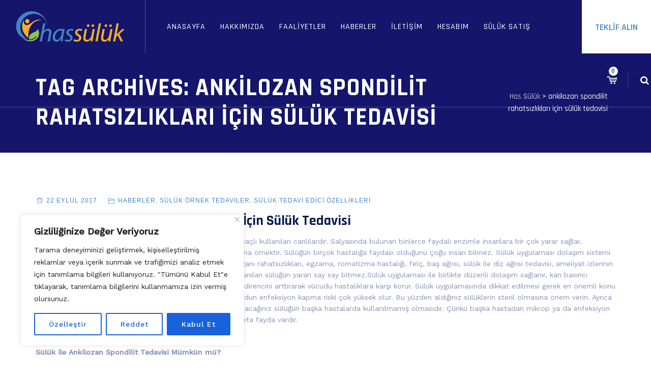

--- FILE ---
content_type: text/html; charset=UTF-8
request_url: https://www.hassuluk.com/tag/ankilozan-spondilit-rahatsizliklari-icin-suluk-tedavisi/
body_size: 20871
content:
<!DOCTYPE html>
<html lang="tr" class="no-js">
<head>
	<meta charset="UTF-8">
	<meta name="SKYPE_TOOLBAR" content="SKYPE_TOOLBAR_PARSER_COMPATIBLE" />
	<link rel="profile" href="https://gmpg.org/xfn/11">
	<meta name="viewport" content="width=device-width, initial-scale=1">
		<script type="86e507f50809198ffcc3ec3a-text/javascript"> 'use strict'; (function(html){html.className = html.className.replace(/\bno-js\b/,'js')})(document.documentElement);</script>
<meta name='robots' content='noindex, follow' />

	<!-- This site is optimized with the Yoast SEO plugin v23.0 - https://yoast.com/wordpress/plugins/seo/ -->
	<title>ankilozan spondilit rahatsızlıkları için sülük tedavisi Archives - Has Sülük</title>
	<meta property="og:locale" content="tr_TR" />
	<meta property="og:type" content="article" />
	<meta property="og:title" content="ankilozan spondilit rahatsızlıkları için sülük tedavisi Archives - Has Sülük" />
	<meta property="og:url" content="https://www.hassuluk.com/tag/ankilozan-spondilit-rahatsizliklari-icin-suluk-tedavisi/" />
	<meta property="og:site_name" content="Has Sülük" />
	<meta property="og:image" content="https://www.hassuluk.com/wp-content/uploads/2023/08/suluklogo2x.png" />
	<meta property="og:image:width" content="400" />
	<meta property="og:image:height" content="112" />
	<meta property="og:image:type" content="image/png" />
	<meta name="twitter:card" content="summary_large_image" />
	<script type="application/ld+json" class="yoast-schema-graph">{"@context":"https://schema.org","@graph":[{"@type":"CollectionPage","@id":"https://www.hassuluk.com/tag/ankilozan-spondilit-rahatsizliklari-icin-suluk-tedavisi/","url":"https://www.hassuluk.com/tag/ankilozan-spondilit-rahatsizliklari-icin-suluk-tedavisi/","name":"ankilozan spondilit rahatsızlıkları için sülük tedavisi Archives - Has Sülük","isPartOf":{"@id":"https://www.hassuluk.com/#website"},"breadcrumb":{"@id":"https://www.hassuluk.com/tag/ankilozan-spondilit-rahatsizliklari-icin-suluk-tedavisi/#breadcrumb"},"inLanguage":"tr"},{"@type":"BreadcrumbList","@id":"https://www.hassuluk.com/tag/ankilozan-spondilit-rahatsizliklari-icin-suluk-tedavisi/#breadcrumb","itemListElement":[{"@type":"ListItem","position":1,"name":"Home","item":"https://www.hassuluk.com/"},{"@type":"ListItem","position":2,"name":"ankilozan spondilit rahatsızlıkları için sülük tedavisi"}]},{"@type":"WebSite","@id":"https://www.hassuluk.com/#website","url":"https://www.hassuluk.com/","name":"Has Sülük","description":"Tıbbi Sülük Üretim Çiftliği","publisher":{"@id":"https://www.hassuluk.com/#organization"},"potentialAction":[{"@type":"SearchAction","target":{"@type":"EntryPoint","urlTemplate":"https://www.hassuluk.com/?s={search_term_string}"},"query-input":"required name=search_term_string"}],"inLanguage":"tr"},{"@type":"Organization","@id":"https://www.hassuluk.com/#organization","name":"Has Sülük","url":"https://www.hassuluk.com/","logo":{"@type":"ImageObject","inLanguage":"tr","@id":"https://www.hassuluk.com/#/schema/logo/image/","url":"https://www.hassuluk.com/wp-content/uploads/2023/08/suluklogo2x.png","contentUrl":"https://www.hassuluk.com/wp-content/uploads/2023/08/suluklogo2x.png","width":400,"height":112,"caption":"Has Sülük"},"image":{"@id":"https://www.hassuluk.com/#/schema/logo/image/"}}]}</script>
	<!-- / Yoast SEO plugin. -->


<link rel='dns-prefetch' href='//stats.wp.com' />
<link rel='dns-prefetch' href='//fonts.googleapis.com' />
<link rel="alternate" type="application/rss+xml" title="Has Sülük &raquo; akışı" href="https://www.hassuluk.com/feed/" />
<link rel="alternate" type="application/rss+xml" title="Has Sülük &raquo; yorum akışı" href="https://www.hassuluk.com/comments/feed/" />
<link rel="alternate" type="application/rss+xml" title="Has Sülük &raquo; ankilozan spondilit rahatsızlıkları için sülük tedavisi etiket akışı" href="https://www.hassuluk.com/tag/ankilozan-spondilit-rahatsizliklari-icin-suluk-tedavisi/feed/" />
<style id='wp-img-auto-sizes-contain-inline-css'>
img:is([sizes=auto i],[sizes^="auto," i]){contain-intrinsic-size:3000px 1500px}
/*# sourceURL=wp-img-auto-sizes-contain-inline-css */
</style>

<link rel='stylesheet' id='wp-block-library-css' href='https://www.hassuluk.com/wp-includes/css/dist/block-library/style.min.css?ver=6.9'  media='all' />
<style id='wp-block-archives-inline-css'>
.wp-block-archives{box-sizing:border-box}.wp-block-archives-dropdown label{display:block}
/*# sourceURL=https://www.hassuluk.com/wp-includes/blocks/archives/style.min.css */
</style>
<style id='wp-block-categories-inline-css'>
.wp-block-categories{box-sizing:border-box}.wp-block-categories.alignleft{margin-right:2em}.wp-block-categories.alignright{margin-left:2em}.wp-block-categories.wp-block-categories-dropdown.aligncenter{text-align:center}.wp-block-categories .wp-block-categories__label{display:block;width:100%}
/*# sourceURL=https://www.hassuluk.com/wp-includes/blocks/categories/style.min.css */
</style>
<style id='wp-block-heading-inline-css'>
h1:where(.wp-block-heading).has-background,h2:where(.wp-block-heading).has-background,h3:where(.wp-block-heading).has-background,h4:where(.wp-block-heading).has-background,h5:where(.wp-block-heading).has-background,h6:where(.wp-block-heading).has-background{padding:1.25em 2.375em}h1.has-text-align-left[style*=writing-mode]:where([style*=vertical-lr]),h1.has-text-align-right[style*=writing-mode]:where([style*=vertical-rl]),h2.has-text-align-left[style*=writing-mode]:where([style*=vertical-lr]),h2.has-text-align-right[style*=writing-mode]:where([style*=vertical-rl]),h3.has-text-align-left[style*=writing-mode]:where([style*=vertical-lr]),h3.has-text-align-right[style*=writing-mode]:where([style*=vertical-rl]),h4.has-text-align-left[style*=writing-mode]:where([style*=vertical-lr]),h4.has-text-align-right[style*=writing-mode]:where([style*=vertical-rl]),h5.has-text-align-left[style*=writing-mode]:where([style*=vertical-lr]),h5.has-text-align-right[style*=writing-mode]:where([style*=vertical-rl]),h6.has-text-align-left[style*=writing-mode]:where([style*=vertical-lr]),h6.has-text-align-right[style*=writing-mode]:where([style*=vertical-rl]){rotate:180deg}
/*# sourceURL=https://www.hassuluk.com/wp-includes/blocks/heading/style.min.css */
</style>
<style id='wp-block-group-inline-css'>
.wp-block-group{box-sizing:border-box}:where(.wp-block-group.wp-block-group-is-layout-constrained){position:relative}
/*# sourceURL=https://www.hassuluk.com/wp-includes/blocks/group/style.min.css */
</style>
<link rel='stylesheet' id='wc-blocks-style-css' href='https://www.hassuluk.com/wp-content/plugins/woocommerce/assets/client/blocks/wc-blocks.css?ver=wc-9.6.3'  media='all' />
<style id='global-styles-inline-css'>
:root{--wp--preset--aspect-ratio--square: 1;--wp--preset--aspect-ratio--4-3: 4/3;--wp--preset--aspect-ratio--3-4: 3/4;--wp--preset--aspect-ratio--3-2: 3/2;--wp--preset--aspect-ratio--2-3: 2/3;--wp--preset--aspect-ratio--16-9: 16/9;--wp--preset--aspect-ratio--9-16: 9/16;--wp--preset--color--black: #000000;--wp--preset--color--cyan-bluish-gray: #abb8c3;--wp--preset--color--white: #ffffff;--wp--preset--color--pale-pink: #f78da7;--wp--preset--color--vivid-red: #cf2e2e;--wp--preset--color--luminous-vivid-orange: #ff6900;--wp--preset--color--luminous-vivid-amber: #fcb900;--wp--preset--color--light-green-cyan: #7bdcb5;--wp--preset--color--vivid-green-cyan: #00d084;--wp--preset--color--pale-cyan-blue: #8ed1fc;--wp--preset--color--vivid-cyan-blue: #0693e3;--wp--preset--color--vivid-purple: #9b51e0;--wp--preset--gradient--vivid-cyan-blue-to-vivid-purple: linear-gradient(135deg,rgb(6,147,227) 0%,rgb(155,81,224) 100%);--wp--preset--gradient--light-green-cyan-to-vivid-green-cyan: linear-gradient(135deg,rgb(122,220,180) 0%,rgb(0,208,130) 100%);--wp--preset--gradient--luminous-vivid-amber-to-luminous-vivid-orange: linear-gradient(135deg,rgb(252,185,0) 0%,rgb(255,105,0) 100%);--wp--preset--gradient--luminous-vivid-orange-to-vivid-red: linear-gradient(135deg,rgb(255,105,0) 0%,rgb(207,46,46) 100%);--wp--preset--gradient--very-light-gray-to-cyan-bluish-gray: linear-gradient(135deg,rgb(238,238,238) 0%,rgb(169,184,195) 100%);--wp--preset--gradient--cool-to-warm-spectrum: linear-gradient(135deg,rgb(74,234,220) 0%,rgb(151,120,209) 20%,rgb(207,42,186) 40%,rgb(238,44,130) 60%,rgb(251,105,98) 80%,rgb(254,248,76) 100%);--wp--preset--gradient--blush-light-purple: linear-gradient(135deg,rgb(255,206,236) 0%,rgb(152,150,240) 100%);--wp--preset--gradient--blush-bordeaux: linear-gradient(135deg,rgb(254,205,165) 0%,rgb(254,45,45) 50%,rgb(107,0,62) 100%);--wp--preset--gradient--luminous-dusk: linear-gradient(135deg,rgb(255,203,112) 0%,rgb(199,81,192) 50%,rgb(65,88,208) 100%);--wp--preset--gradient--pale-ocean: linear-gradient(135deg,rgb(255,245,203) 0%,rgb(182,227,212) 50%,rgb(51,167,181) 100%);--wp--preset--gradient--electric-grass: linear-gradient(135deg,rgb(202,248,128) 0%,rgb(113,206,126) 100%);--wp--preset--gradient--midnight: linear-gradient(135deg,rgb(2,3,129) 0%,rgb(40,116,252) 100%);--wp--preset--font-size--small: 13px;--wp--preset--font-size--medium: 20px;--wp--preset--font-size--large: 36px;--wp--preset--font-size--x-large: 42px;--wp--preset--font-family--inter: "Inter", sans-serif;--wp--preset--font-family--cardo: Cardo;--wp--preset--spacing--20: 0.44rem;--wp--preset--spacing--30: 0.67rem;--wp--preset--spacing--40: 1rem;--wp--preset--spacing--50: 1.5rem;--wp--preset--spacing--60: 2.25rem;--wp--preset--spacing--70: 3.38rem;--wp--preset--spacing--80: 5.06rem;--wp--preset--shadow--natural: 6px 6px 9px rgba(0, 0, 0, 0.2);--wp--preset--shadow--deep: 12px 12px 50px rgba(0, 0, 0, 0.4);--wp--preset--shadow--sharp: 6px 6px 0px rgba(0, 0, 0, 0.2);--wp--preset--shadow--outlined: 6px 6px 0px -3px rgb(255, 255, 255), 6px 6px rgb(0, 0, 0);--wp--preset--shadow--crisp: 6px 6px 0px rgb(0, 0, 0);}:where(.is-layout-flex){gap: 0.5em;}:where(.is-layout-grid){gap: 0.5em;}body .is-layout-flex{display: flex;}.is-layout-flex{flex-wrap: wrap;align-items: center;}.is-layout-flex > :is(*, div){margin: 0;}body .is-layout-grid{display: grid;}.is-layout-grid > :is(*, div){margin: 0;}:where(.wp-block-columns.is-layout-flex){gap: 2em;}:where(.wp-block-columns.is-layout-grid){gap: 2em;}:where(.wp-block-post-template.is-layout-flex){gap: 1.25em;}:where(.wp-block-post-template.is-layout-grid){gap: 1.25em;}.has-black-color{color: var(--wp--preset--color--black) !important;}.has-cyan-bluish-gray-color{color: var(--wp--preset--color--cyan-bluish-gray) !important;}.has-white-color{color: var(--wp--preset--color--white) !important;}.has-pale-pink-color{color: var(--wp--preset--color--pale-pink) !important;}.has-vivid-red-color{color: var(--wp--preset--color--vivid-red) !important;}.has-luminous-vivid-orange-color{color: var(--wp--preset--color--luminous-vivid-orange) !important;}.has-luminous-vivid-amber-color{color: var(--wp--preset--color--luminous-vivid-amber) !important;}.has-light-green-cyan-color{color: var(--wp--preset--color--light-green-cyan) !important;}.has-vivid-green-cyan-color{color: var(--wp--preset--color--vivid-green-cyan) !important;}.has-pale-cyan-blue-color{color: var(--wp--preset--color--pale-cyan-blue) !important;}.has-vivid-cyan-blue-color{color: var(--wp--preset--color--vivid-cyan-blue) !important;}.has-vivid-purple-color{color: var(--wp--preset--color--vivid-purple) !important;}.has-black-background-color{background-color: var(--wp--preset--color--black) !important;}.has-cyan-bluish-gray-background-color{background-color: var(--wp--preset--color--cyan-bluish-gray) !important;}.has-white-background-color{background-color: var(--wp--preset--color--white) !important;}.has-pale-pink-background-color{background-color: var(--wp--preset--color--pale-pink) !important;}.has-vivid-red-background-color{background-color: var(--wp--preset--color--vivid-red) !important;}.has-luminous-vivid-orange-background-color{background-color: var(--wp--preset--color--luminous-vivid-orange) !important;}.has-luminous-vivid-amber-background-color{background-color: var(--wp--preset--color--luminous-vivid-amber) !important;}.has-light-green-cyan-background-color{background-color: var(--wp--preset--color--light-green-cyan) !important;}.has-vivid-green-cyan-background-color{background-color: var(--wp--preset--color--vivid-green-cyan) !important;}.has-pale-cyan-blue-background-color{background-color: var(--wp--preset--color--pale-cyan-blue) !important;}.has-vivid-cyan-blue-background-color{background-color: var(--wp--preset--color--vivid-cyan-blue) !important;}.has-vivid-purple-background-color{background-color: var(--wp--preset--color--vivid-purple) !important;}.has-black-border-color{border-color: var(--wp--preset--color--black) !important;}.has-cyan-bluish-gray-border-color{border-color: var(--wp--preset--color--cyan-bluish-gray) !important;}.has-white-border-color{border-color: var(--wp--preset--color--white) !important;}.has-pale-pink-border-color{border-color: var(--wp--preset--color--pale-pink) !important;}.has-vivid-red-border-color{border-color: var(--wp--preset--color--vivid-red) !important;}.has-luminous-vivid-orange-border-color{border-color: var(--wp--preset--color--luminous-vivid-orange) !important;}.has-luminous-vivid-amber-border-color{border-color: var(--wp--preset--color--luminous-vivid-amber) !important;}.has-light-green-cyan-border-color{border-color: var(--wp--preset--color--light-green-cyan) !important;}.has-vivid-green-cyan-border-color{border-color: var(--wp--preset--color--vivid-green-cyan) !important;}.has-pale-cyan-blue-border-color{border-color: var(--wp--preset--color--pale-cyan-blue) !important;}.has-vivid-cyan-blue-border-color{border-color: var(--wp--preset--color--vivid-cyan-blue) !important;}.has-vivid-purple-border-color{border-color: var(--wp--preset--color--vivid-purple) !important;}.has-vivid-cyan-blue-to-vivid-purple-gradient-background{background: var(--wp--preset--gradient--vivid-cyan-blue-to-vivid-purple) !important;}.has-light-green-cyan-to-vivid-green-cyan-gradient-background{background: var(--wp--preset--gradient--light-green-cyan-to-vivid-green-cyan) !important;}.has-luminous-vivid-amber-to-luminous-vivid-orange-gradient-background{background: var(--wp--preset--gradient--luminous-vivid-amber-to-luminous-vivid-orange) !important;}.has-luminous-vivid-orange-to-vivid-red-gradient-background{background: var(--wp--preset--gradient--luminous-vivid-orange-to-vivid-red) !important;}.has-very-light-gray-to-cyan-bluish-gray-gradient-background{background: var(--wp--preset--gradient--very-light-gray-to-cyan-bluish-gray) !important;}.has-cool-to-warm-spectrum-gradient-background{background: var(--wp--preset--gradient--cool-to-warm-spectrum) !important;}.has-blush-light-purple-gradient-background{background: var(--wp--preset--gradient--blush-light-purple) !important;}.has-blush-bordeaux-gradient-background{background: var(--wp--preset--gradient--blush-bordeaux) !important;}.has-luminous-dusk-gradient-background{background: var(--wp--preset--gradient--luminous-dusk) !important;}.has-pale-ocean-gradient-background{background: var(--wp--preset--gradient--pale-ocean) !important;}.has-electric-grass-gradient-background{background: var(--wp--preset--gradient--electric-grass) !important;}.has-midnight-gradient-background{background: var(--wp--preset--gradient--midnight) !important;}.has-small-font-size{font-size: var(--wp--preset--font-size--small) !important;}.has-medium-font-size{font-size: var(--wp--preset--font-size--medium) !important;}.has-large-font-size{font-size: var(--wp--preset--font-size--large) !important;}.has-x-large-font-size{font-size: var(--wp--preset--font-size--x-large) !important;}
/*# sourceURL=global-styles-inline-css */
</style>

<style id='classic-theme-styles-inline-css'>
/*! This file is auto-generated */
.wp-block-button__link{color:#fff;background-color:#32373c;border-radius:9999px;box-shadow:none;text-decoration:none;padding:calc(.667em + 2px) calc(1.333em + 2px);font-size:1.125em}.wp-block-file__button{background:#32373c;color:#fff;text-decoration:none}
/*# sourceURL=/wp-includes/css/classic-themes.min.css */
</style>
<link rel='stylesheet' id='contact-form-7-css' href='https://www.hassuluk.com/wp-content/plugins/contact-form-7/includes/css/styles.css?ver=6.0.3'  media='all' />
<link rel='stylesheet' id='font-awesome-css' href='https://www.hassuluk.com/wp-content/plugins/themestek-labtechco-extras/icon-picker/icon-libraries/font-awesome/css/font-awesome.min.css?ver=6.9'  media='all' />
<link rel='stylesheet' id='themify-css' href='https://www.hassuluk.com/wp-content/plugins/themestek-labtechco-extras/icon-picker/icon-libraries/themify-icons/themify-icons.css?ver=6.9'  media='all' />
<link rel='stylesheet' id='sgicon-css' href='https://www.hassuluk.com/wp-content/plugins/themestek-labtechco-extras/icon-picker/icon-libraries/stroke-gap-icons/style.css?ver=6.9'  media='all' />
<link rel='stylesheet' id='vc_linecons-css' href='https://www.hassuluk.com/wp-content/plugins/js_composer/assets/css/lib/vc-linecons/vc_linecons_icons.min.css?ver=6.13.0'  media='all' />
<link rel='stylesheet' id='ts_labtechco_business_icon-css' href='https://www.hassuluk.com/wp-content/plugins/themestek-labtechco-extras/icon-picker/icon-libraries/ts-lab-icons/font/flaticon.css?ver=6.9'  media='all' />
<link rel='stylesheet' id='woocommerce-layout-css' href='https://www.hassuluk.com/wp-content/plugins/woocommerce/assets/css/woocommerce-layout.css?ver=9.6.3'  media='all' />
<style id='woocommerce-layout-inline-css'>

	.infinite-scroll .woocommerce-pagination {
		display: none;
	}
/*# sourceURL=woocommerce-layout-inline-css */
</style>
<link rel='stylesheet' id='woocommerce-smallscreen-css' href='https://www.hassuluk.com/wp-content/plugins/woocommerce/assets/css/woocommerce-smallscreen.css?ver=9.6.3'  media='only screen and (max-width: 768px)' />
<link rel='stylesheet' id='woocommerce-general-css' href='https://www.hassuluk.com/wp-content/plugins/woocommerce/assets/css/woocommerce.css?ver=9.6.3'  media='all' />
<style id='woocommerce-inline-inline-css'>
.woocommerce form .form-row .required { visibility: visible; }
/*# sourceURL=woocommerce-inline-inline-css */
</style>
<link rel='stylesheet' id='brands-styles-css' href='https://www.hassuluk.com/wp-content/plugins/woocommerce/assets/css/brands.css?ver=9.6.3'  media='all' />
<link rel='stylesheet' id='ts-cs-google-fonts-css' href='//fonts.googleapis.com/css?family=Work+Sans%3A400%2C500%7CRajdhani%3A300%2C400%2C500%2C600%2C700%7CArimo%3A400%7CVollkorn%3A700&#038;ver=6.9'  media='all' />
<link rel='stylesheet' id='ts-base-icons-css' href='https://www.hassuluk.com/wp-content/themes/labtechco/libraries/ts-labtechco-icons/css/ts-labtechco-icons.css?ver=6.9'  media='all' />
<link rel='stylesheet' id='perfect-scrollbar-css' href='https://www.hassuluk.com/wp-content/themes/labtechco/libraries/perfect-scrollbar/perfect-scrollbar.min.css?ver=6.9'  media='all' />
<link rel='stylesheet' id='chrisbracco-tooltip-css' href='https://www.hassuluk.com/wp-content/themes/labtechco/libraries/chrisbracco-tooltip/chrisbracco-tooltip.min.css?ver=6.9'  media='all' />
<link rel='stylesheet' id='multi-columns-row-css' href='https://www.hassuluk.com/wp-content/themes/labtechco/css/multi-columns-row.css?ver=6.9'  media='all' />
<link rel='stylesheet' id='ts-select2-css' href='https://www.hassuluk.com/wp-content/themes/labtechco/libraries/select2/select2.min.css?ver=6.9'  media='all' />
<link rel='stylesheet' id='flexslider-css' href='https://www.hassuluk.com/wp-content/plugins/js_composer/assets/lib/flexslider/flexslider.min.css?ver=6.13.0'  media='all' />
<link rel='stylesheet' id='slick-css' href='https://www.hassuluk.com/wp-content/themes/labtechco/libraries/slick/slick.css?ver=6.9'  media='all' />
<link rel='stylesheet' id='slick-theme-css' href='https://www.hassuluk.com/wp-content/themes/labtechco/libraries/slick/slick-theme.css?ver=6.9'  media='all' />
<link rel='stylesheet' id='prettyphoto-css' href='https://www.hassuluk.com/wp-content/plugins/js_composer/assets/lib/prettyphoto/css/prettyPhoto.min.css?ver=6.13.0'  media='all' />
<link rel='stylesheet' id='tstk-labtechco-header-style-css' href='https://www.hassuluk.com/wp-content/themes/labtechco/css/header/header-style-11.css?ver=6.9'  media='all' />
<link rel='stylesheet' id='bootstrap-css' href='https://www.hassuluk.com/wp-content/themes/labtechco/css/bootstrap.min.css?ver=6.9'  media='all' />
<link rel='stylesheet' id='bootstrap-theme-css' href='https://www.hassuluk.com/wp-content/themes/labtechco/css/bootstrap-theme.min.css?ver=6.9'  media='all' />
<link rel='stylesheet' id='labtechco-core-style-css' href='https://www.hassuluk.com/wp-content/themes/labtechco/css/core.css?ver=6.9'  media='all' />
<link rel='stylesheet' id='js_composer_front-css' href='https://www.hassuluk.com/wp-content/plugins/js_composer/assets/css/js_composer.min.css?ver=6.13.0'  media='all' />
<link rel='stylesheet' id='labtechco-master-style-css' href='https://www.hassuluk.com/wp-content/themes/labtechco/css/master.css?ver=6.9'  media='all' />
<link rel='stylesheet' id='labtechco-responsive-style-css' href='https://www.hassuluk.com/wp-content/themes/labtechco/css/responsive.css?ver=6.9'  media='all' />
<link rel='stylesheet' id='tste-labtechco-theme-style-css' href='https://www.hassuluk.com/wp-admin/admin-ajax.php?action=themestek_theme_css&#038;ver=6.9'  media='all' />
<script id="cookie-law-info-js-extra" type="86e507f50809198ffcc3ec3a-text/javascript">
/* <![CDATA[ */
var _ckyConfig = {"_ipData":[],"_assetsURL":"https://www.hassuluk.com/wp-content/plugins/cookie-law-info/lite/frontend/images/","_publicURL":"https://www.hassuluk.com","_expiry":"365","_categories":[{"name":"Necessary","slug":"necessary","isNecessary":true,"ccpaDoNotSell":true,"cookies":[],"active":true,"defaultConsent":{"gdpr":true,"ccpa":true}},{"name":"Functional","slug":"functional","isNecessary":false,"ccpaDoNotSell":true,"cookies":[],"active":true,"defaultConsent":{"gdpr":false,"ccpa":false}},{"name":"Analytics","slug":"analytics","isNecessary":false,"ccpaDoNotSell":true,"cookies":[],"active":true,"defaultConsent":{"gdpr":false,"ccpa":false}},{"name":"Performance","slug":"performance","isNecessary":false,"ccpaDoNotSell":true,"cookies":[],"active":true,"defaultConsent":{"gdpr":false,"ccpa":false}},{"name":"Advertisement","slug":"advertisement","isNecessary":false,"ccpaDoNotSell":true,"cookies":[],"active":true,"defaultConsent":{"gdpr":false,"ccpa":false}}],"_activeLaw":"gdpr","_rootDomain":"","_block":"1","_showBanner":"1","_bannerConfig":{"settings":{"type":"box","preferenceCenterType":"popup","position":"bottom-left","applicableLaw":"gdpr"},"behaviours":{"reloadBannerOnAccept":false,"loadAnalyticsByDefault":false,"animations":{"onLoad":"animate","onHide":"sticky"}},"config":{"revisitConsent":{"status":false,"tag":"revisit-consent","position":"bottom-left","meta":{"url":"#"},"styles":{"background-color":"#0056A7"},"elements":{"title":{"type":"text","tag":"revisit-consent-title","status":true,"styles":{"color":"#0056a7"}}}},"preferenceCenter":{"toggle":{"status":true,"tag":"detail-category-toggle","type":"toggle","states":{"active":{"styles":{"background-color":"#1863DC"}},"inactive":{"styles":{"background-color":"#D0D5D2"}}}}},"categoryPreview":{"status":false,"toggle":{"status":true,"tag":"detail-category-preview-toggle","type":"toggle","states":{"active":{"styles":{"background-color":"#1863DC"}},"inactive":{"styles":{"background-color":"#D0D5D2"}}}}},"videoPlaceholder":{"status":true,"styles":{"background-color":"#000000","border-color":"#000000","color":"#ffffff"}},"readMore":{"status":false,"tag":"readmore-button","type":"link","meta":{"noFollow":true,"newTab":true},"styles":{"color":"#1863DC","background-color":"transparent","border-color":"transparent"}},"auditTable":{"status":true},"optOption":{"status":true,"toggle":{"status":true,"tag":"optout-option-toggle","type":"toggle","states":{"active":{"styles":{"background-color":"#1863dc"}},"inactive":{"styles":{"background-color":"#FFFFFF"}}}}}}},"_version":"3.2.8","_logConsent":"1","_tags":[{"tag":"accept-button","styles":{"color":"#FFFFFF","background-color":"#1863DC","border-color":"#1863DC"}},{"tag":"reject-button","styles":{"color":"#1863DC","background-color":"transparent","border-color":"#1863DC"}},{"tag":"settings-button","styles":{"color":"#1863DC","background-color":"transparent","border-color":"#1863DC"}},{"tag":"readmore-button","styles":{"color":"#1863DC","background-color":"transparent","border-color":"transparent"}},{"tag":"donotsell-button","styles":{"color":"#1863DC","background-color":"transparent","border-color":"transparent"}},{"tag":"accept-button","styles":{"color":"#FFFFFF","background-color":"#1863DC","border-color":"#1863DC"}},{"tag":"revisit-consent","styles":{"background-color":"#0056A7"}}],"_shortCodes":[{"key":"cky_readmore","content":"\u003Ca href=\"https://www.hassuluk.com/gizlilik-politikasi/\" class=\"cky-policy\" aria-label=\"Gizlilik Politikas\u0131\" target=\"_blank\" rel=\"noopener\" data-cky-tag=\"readmore-button\"\u003EGizlilik Politikas\u0131\u003C/a\u003E","tag":"readmore-button","status":false,"attributes":{"rel":"nofollow","target":"_blank"}},{"key":"cky_show_desc","content":"\u003Cbutton class=\"cky-show-desc-btn\" data-cky-tag=\"show-desc-button\" aria-label=\"Devam\u0131\"\u003EDevam\u0131\u003C/button\u003E","tag":"show-desc-button","status":true,"attributes":[]},{"key":"cky_hide_desc","content":"\u003Cbutton class=\"cky-show-desc-btn\" data-cky-tag=\"hide-desc-button\" aria-label=\"Daha az\"\u003EDaha az\u003C/button\u003E","tag":"hide-desc-button","status":true,"attributes":[]},{"key":"cky_category_toggle_label","content":"[cky_{{status}}_category_label] [cky_preference_{{category_slug}}_title]","tag":"","status":true,"attributes":[]},{"key":"cky_enable_category_label","content":"Enable","tag":"","status":true,"attributes":[]},{"key":"cky_disable_category_label","content":"Disable","tag":"","status":true,"attributes":[]},{"key":"cky_video_placeholder","content":"\u003Cdiv class=\"video-placeholder-normal\" data-cky-tag=\"video-placeholder\" id=\"[UNIQUEID]\"\u003E\u003Cp class=\"video-placeholder-text-normal\" data-cky-tag=\"placeholder-title\"\u003EBu i\u00e7eri\u011fi g\u00f6r\u00fcnt\u00fcleyebilmek i\u00e7in \u00e7erezleri kabul etmelisiniz.\u003C/p\u003E\u003C/div\u003E","tag":"","status":true,"attributes":[]},{"key":"cky_enable_optout_label","content":"Enable","tag":"","status":true,"attributes":[]},{"key":"cky_disable_optout_label","content":"Disable","tag":"","status":true,"attributes":[]},{"key":"cky_optout_toggle_label","content":"[cky_{{status}}_optout_label] [cky_optout_option_title]","tag":"","status":true,"attributes":[]},{"key":"cky_optout_option_title","content":"Do Not Sell or Share My Personal Information","tag":"","status":true,"attributes":[]},{"key":"cky_optout_close_label","content":"Close","tag":"","status":true,"attributes":[]}],"_rtl":"","_language":"tr","_providersToBlock":[]};
var _ckyStyles = {"css":".cky-overlay{background: #000000; opacity: 0.4; position: fixed; top: 0; left: 0; width: 100%; height: 100%; z-index: 99999999;}.cky-hide{display: none;}.cky-btn-revisit-wrapper{display: flex; align-items: center; justify-content: center; background: #0056a7; width: 45px; height: 45px; border-radius: 50%; position: fixed; z-index: 999999; cursor: pointer;}.cky-revisit-bottom-left{bottom: 15px; left: 15px;}.cky-revisit-bottom-right{bottom: 15px; right: 15px;}.cky-btn-revisit-wrapper .cky-btn-revisit{display: flex; align-items: center; justify-content: center; background: none; border: none; cursor: pointer; position: relative; margin: 0; padding: 0;}.cky-btn-revisit-wrapper .cky-btn-revisit img{max-width: fit-content; margin: 0; height: 30px; width: 30px;}.cky-revisit-bottom-left:hover::before{content: attr(data-tooltip); position: absolute; background: #4e4b66; color: #ffffff; left: calc(100% + 7px); font-size: 12px; line-height: 16px; width: max-content; padding: 4px 8px; border-radius: 4px;}.cky-revisit-bottom-left:hover::after{position: absolute; content: \"\"; border: 5px solid transparent; left: calc(100% + 2px); border-left-width: 0; border-right-color: #4e4b66;}.cky-revisit-bottom-right:hover::before{content: attr(data-tooltip); position: absolute; background: #4e4b66; color: #ffffff; right: calc(100% + 7px); font-size: 12px; line-height: 16px; width: max-content; padding: 4px 8px; border-radius: 4px;}.cky-revisit-bottom-right:hover::after{position: absolute; content: \"\"; border: 5px solid transparent; right: calc(100% + 2px); border-right-width: 0; border-left-color: #4e4b66;}.cky-revisit-hide{display: none;}.cky-consent-container{position: fixed; width: 440px; box-sizing: border-box; z-index: 9999999; border-radius: 6px;}.cky-consent-container .cky-consent-bar{background: #ffffff; border: 1px solid; padding: 20px 26px; box-shadow: 0 -1px 10px 0 #acabab4d; border-radius: 6px;}.cky-box-bottom-left{bottom: 40px; left: 40px;}.cky-box-bottom-right{bottom: 40px; right: 40px;}.cky-box-top-left{top: 40px; left: 40px;}.cky-box-top-right{top: 40px; right: 40px;}.cky-custom-brand-logo-wrapper .cky-custom-brand-logo{width: 100px; height: auto; margin: 0 0 12px 0;}.cky-notice .cky-title{color: #212121; font-weight: 700; font-size: 18px; line-height: 24px; margin: 0 0 12px 0;}.cky-notice-des *,.cky-preference-content-wrapper *,.cky-accordion-header-des *,.cky-gpc-wrapper .cky-gpc-desc *{font-size: 14px;}.cky-notice-des{color: #212121; font-size: 14px; line-height: 24px; font-weight: 400;}.cky-notice-des img{height: 25px; width: 25px;}.cky-consent-bar .cky-notice-des p,.cky-gpc-wrapper .cky-gpc-desc p,.cky-preference-body-wrapper .cky-preference-content-wrapper p,.cky-accordion-header-wrapper .cky-accordion-header-des p,.cky-cookie-des-table li div:last-child p{color: inherit; margin-top: 0; overflow-wrap: break-word;}.cky-notice-des P:last-child,.cky-preference-content-wrapper p:last-child,.cky-cookie-des-table li div:last-child p:last-child,.cky-gpc-wrapper .cky-gpc-desc p:last-child{margin-bottom: 0;}.cky-notice-des a.cky-policy,.cky-notice-des button.cky-policy{font-size: 14px; color: #1863dc; white-space: nowrap; cursor: pointer; background: transparent; border: 1px solid; text-decoration: underline;}.cky-notice-des button.cky-policy{padding: 0;}.cky-notice-des a.cky-policy:focus-visible,.cky-notice-des button.cky-policy:focus-visible,.cky-preference-content-wrapper .cky-show-desc-btn:focus-visible,.cky-accordion-header .cky-accordion-btn:focus-visible,.cky-preference-header .cky-btn-close:focus-visible,.cky-switch input[type=\"checkbox\"]:focus-visible,.cky-footer-wrapper a:focus-visible,.cky-btn:focus-visible{outline: 2px solid #1863dc; outline-offset: 2px;}.cky-btn:focus:not(:focus-visible),.cky-accordion-header .cky-accordion-btn:focus:not(:focus-visible),.cky-preference-content-wrapper .cky-show-desc-btn:focus:not(:focus-visible),.cky-btn-revisit-wrapper .cky-btn-revisit:focus:not(:focus-visible),.cky-preference-header .cky-btn-close:focus:not(:focus-visible),.cky-consent-bar .cky-banner-btn-close:focus:not(:focus-visible){outline: 0;}button.cky-show-desc-btn:not(:hover):not(:active){color: #1863dc; background: transparent;}button.cky-accordion-btn:not(:hover):not(:active),button.cky-banner-btn-close:not(:hover):not(:active),button.cky-btn-revisit:not(:hover):not(:active),button.cky-btn-close:not(:hover):not(:active){background: transparent;}.cky-consent-bar button:hover,.cky-modal.cky-modal-open button:hover,.cky-consent-bar button:focus,.cky-modal.cky-modal-open button:focus{text-decoration: none;}.cky-notice-btn-wrapper{display: flex; justify-content: flex-start; align-items: center; flex-wrap: wrap; margin-top: 16px;}.cky-notice-btn-wrapper .cky-btn{text-shadow: none; box-shadow: none;}.cky-btn{flex: auto; max-width: 100%; font-size: 14px; font-family: inherit; line-height: 24px; padding: 8px; font-weight: 500; margin: 0 8px 0 0; border-radius: 2px; cursor: pointer; text-align: center; text-transform: none; min-height: 0;}.cky-btn:hover{opacity: 0.8;}.cky-btn-customize{color: #1863dc; background: transparent; border: 2px solid #1863dc;}.cky-btn-reject{color: #1863dc; background: transparent; border: 2px solid #1863dc;}.cky-btn-accept{background: #1863dc; color: #ffffff; border: 2px solid #1863dc;}.cky-btn:last-child{margin-right: 0;}@media (max-width: 576px){.cky-box-bottom-left{bottom: 0; left: 0;}.cky-box-bottom-right{bottom: 0; right: 0;}.cky-box-top-left{top: 0; left: 0;}.cky-box-top-right{top: 0; right: 0;}}@media (max-width: 440px){.cky-box-bottom-left, .cky-box-bottom-right, .cky-box-top-left, .cky-box-top-right{width: 100%; max-width: 100%;}.cky-consent-container .cky-consent-bar{padding: 20px 0;}.cky-custom-brand-logo-wrapper, .cky-notice .cky-title, .cky-notice-des, .cky-notice-btn-wrapper{padding: 0 24px;}.cky-notice-des{max-height: 40vh; overflow-y: scroll;}.cky-notice-btn-wrapper{flex-direction: column; margin-top: 0;}.cky-btn{width: 100%; margin: 10px 0 0 0;}.cky-notice-btn-wrapper .cky-btn-customize{order: 2;}.cky-notice-btn-wrapper .cky-btn-reject{order: 3;}.cky-notice-btn-wrapper .cky-btn-accept{order: 1; margin-top: 16px;}}@media (max-width: 352px){.cky-notice .cky-title{font-size: 16px;}.cky-notice-des *{font-size: 12px;}.cky-notice-des, .cky-btn{font-size: 12px;}}.cky-modal.cky-modal-open{display: flex; visibility: visible; -webkit-transform: translate(-50%, -50%); -moz-transform: translate(-50%, -50%); -ms-transform: translate(-50%, -50%); -o-transform: translate(-50%, -50%); transform: translate(-50%, -50%); top: 50%; left: 50%; transition: all 1s ease;}.cky-modal{box-shadow: 0 32px 68px rgba(0, 0, 0, 0.3); margin: 0 auto; position: fixed; max-width: 100%; background: #ffffff; top: 50%; box-sizing: border-box; border-radius: 6px; z-index: 999999999; color: #212121; -webkit-transform: translate(-50%, 100%); -moz-transform: translate(-50%, 100%); -ms-transform: translate(-50%, 100%); -o-transform: translate(-50%, 100%); transform: translate(-50%, 100%); visibility: hidden; transition: all 0s ease;}.cky-preference-center{max-height: 79vh; overflow: hidden; width: 845px; overflow: hidden; flex: 1 1 0; display: flex; flex-direction: column; border-radius: 6px;}.cky-preference-header{display: flex; align-items: center; justify-content: space-between; padding: 22px 24px; border-bottom: 1px solid;}.cky-preference-header .cky-preference-title{font-size: 18px; font-weight: 700; line-height: 24px;}.cky-preference-header .cky-btn-close{margin: 0; cursor: pointer; vertical-align: middle; padding: 0; background: none; border: none; width: auto; height: auto; min-height: 0; line-height: 0; text-shadow: none; box-shadow: none;}.cky-preference-header .cky-btn-close img{margin: 0; height: 10px; width: 10px;}.cky-preference-body-wrapper{padding: 0 24px; flex: 1; overflow: auto; box-sizing: border-box;}.cky-preference-content-wrapper,.cky-gpc-wrapper .cky-gpc-desc{font-size: 14px; line-height: 24px; font-weight: 400; padding: 12px 0;}.cky-preference-content-wrapper{border-bottom: 1px solid;}.cky-preference-content-wrapper img{height: 25px; width: 25px;}.cky-preference-content-wrapper .cky-show-desc-btn{font-size: 14px; font-family: inherit; color: #1863dc; text-decoration: none; line-height: 24px; padding: 0; margin: 0; white-space: nowrap; cursor: pointer; background: transparent; border-color: transparent; text-transform: none; min-height: 0; text-shadow: none; box-shadow: none;}.cky-accordion-wrapper{margin-bottom: 10px;}.cky-accordion{border-bottom: 1px solid;}.cky-accordion:last-child{border-bottom: none;}.cky-accordion .cky-accordion-item{display: flex; margin-top: 10px;}.cky-accordion .cky-accordion-body{display: none;}.cky-accordion.cky-accordion-active .cky-accordion-body{display: block; padding: 0 22px; margin-bottom: 16px;}.cky-accordion-header-wrapper{cursor: pointer; width: 100%;}.cky-accordion-item .cky-accordion-header{display: flex; justify-content: space-between; align-items: center;}.cky-accordion-header .cky-accordion-btn{font-size: 16px; font-family: inherit; color: #212121; line-height: 24px; background: none; border: none; font-weight: 700; padding: 0; margin: 0; cursor: pointer; text-transform: none; min-height: 0; text-shadow: none; box-shadow: none;}.cky-accordion-header .cky-always-active{color: #008000; font-weight: 600; line-height: 24px; font-size: 14px;}.cky-accordion-header-des{font-size: 14px; line-height: 24px; margin: 10px 0 16px 0;}.cky-accordion-chevron{margin-right: 22px; position: relative; cursor: pointer;}.cky-accordion-chevron-hide{display: none;}.cky-accordion .cky-accordion-chevron i::before{content: \"\"; position: absolute; border-right: 1.4px solid; border-bottom: 1.4px solid; border-color: inherit; height: 6px; width: 6px; -webkit-transform: rotate(-45deg); -moz-transform: rotate(-45deg); -ms-transform: rotate(-45deg); -o-transform: rotate(-45deg); transform: rotate(-45deg); transition: all 0.2s ease-in-out; top: 8px;}.cky-accordion.cky-accordion-active .cky-accordion-chevron i::before{-webkit-transform: rotate(45deg); -moz-transform: rotate(45deg); -ms-transform: rotate(45deg); -o-transform: rotate(45deg); transform: rotate(45deg);}.cky-audit-table{background: #f4f4f4; border-radius: 6px;}.cky-audit-table .cky-empty-cookies-text{color: inherit; font-size: 12px; line-height: 24px; margin: 0; padding: 10px;}.cky-audit-table .cky-cookie-des-table{font-size: 12px; line-height: 24px; font-weight: normal; padding: 15px 10px; border-bottom: 1px solid; border-bottom-color: inherit; margin: 0;}.cky-audit-table .cky-cookie-des-table:last-child{border-bottom: none;}.cky-audit-table .cky-cookie-des-table li{list-style-type: none; display: flex; padding: 3px 0;}.cky-audit-table .cky-cookie-des-table li:first-child{padding-top: 0;}.cky-cookie-des-table li div:first-child{width: 100px; font-weight: 600; word-break: break-word; word-wrap: break-word;}.cky-cookie-des-table li div:last-child{flex: 1; word-break: break-word; word-wrap: break-word; margin-left: 8px;}.cky-footer-shadow{display: block; width: 100%; height: 40px; background: linear-gradient(180deg, rgba(255, 255, 255, 0) 0%, #ffffff 100%); position: absolute; bottom: calc(100% - 1px);}.cky-footer-wrapper{position: relative;}.cky-prefrence-btn-wrapper{display: flex; flex-wrap: wrap; align-items: center; justify-content: center; padding: 22px 24px; border-top: 1px solid;}.cky-prefrence-btn-wrapper .cky-btn{flex: auto; max-width: 100%; text-shadow: none; box-shadow: none;}.cky-btn-preferences{color: #1863dc; background: transparent; border: 2px solid #1863dc;}.cky-preference-header,.cky-preference-body-wrapper,.cky-preference-content-wrapper,.cky-accordion-wrapper,.cky-accordion,.cky-accordion-wrapper,.cky-footer-wrapper,.cky-prefrence-btn-wrapper{border-color: inherit;}@media (max-width: 845px){.cky-modal{max-width: calc(100% - 16px);}}@media (max-width: 576px){.cky-modal{max-width: 100%;}.cky-preference-center{max-height: 100vh;}.cky-prefrence-btn-wrapper{flex-direction: column;}.cky-accordion.cky-accordion-active .cky-accordion-body{padding-right: 0;}.cky-prefrence-btn-wrapper .cky-btn{width: 100%; margin: 10px 0 0 0;}.cky-prefrence-btn-wrapper .cky-btn-reject{order: 3;}.cky-prefrence-btn-wrapper .cky-btn-accept{order: 1; margin-top: 0;}.cky-prefrence-btn-wrapper .cky-btn-preferences{order: 2;}}@media (max-width: 425px){.cky-accordion-chevron{margin-right: 15px;}.cky-notice-btn-wrapper{margin-top: 0;}.cky-accordion.cky-accordion-active .cky-accordion-body{padding: 0 15px;}}@media (max-width: 352px){.cky-preference-header .cky-preference-title{font-size: 16px;}.cky-preference-header{padding: 16px 24px;}.cky-preference-content-wrapper *, .cky-accordion-header-des *{font-size: 12px;}.cky-preference-content-wrapper, .cky-preference-content-wrapper .cky-show-more, .cky-accordion-header .cky-always-active, .cky-accordion-header-des, .cky-preference-content-wrapper .cky-show-desc-btn, .cky-notice-des a.cky-policy{font-size: 12px;}.cky-accordion-header .cky-accordion-btn{font-size: 14px;}}.cky-switch{display: flex;}.cky-switch input[type=\"checkbox\"]{position: relative; width: 44px; height: 24px; margin: 0; background: #d0d5d2; -webkit-appearance: none; border-radius: 50px; cursor: pointer; outline: 0; border: none; top: 0;}.cky-switch input[type=\"checkbox\"]:checked{background: #1863dc;}.cky-switch input[type=\"checkbox\"]:before{position: absolute; content: \"\"; height: 20px; width: 20px; left: 2px; bottom: 2px; border-radius: 50%; background-color: white; -webkit-transition: 0.4s; transition: 0.4s; margin: 0;}.cky-switch input[type=\"checkbox\"]:after{display: none;}.cky-switch input[type=\"checkbox\"]:checked:before{-webkit-transform: translateX(20px); -ms-transform: translateX(20px); transform: translateX(20px);}@media (max-width: 425px){.cky-switch input[type=\"checkbox\"]{width: 38px; height: 21px;}.cky-switch input[type=\"checkbox\"]:before{height: 17px; width: 17px;}.cky-switch input[type=\"checkbox\"]:checked:before{-webkit-transform: translateX(17px); -ms-transform: translateX(17px); transform: translateX(17px);}}.cky-consent-bar .cky-banner-btn-close{position: absolute; right: 9px; top: 5px; background: none; border: none; cursor: pointer; padding: 0; margin: 0; min-height: 0; line-height: 0; height: auto; width: auto; text-shadow: none; box-shadow: none;}.cky-consent-bar .cky-banner-btn-close img{height: 9px; width: 9px; margin: 0;}.cky-notice-group{font-size: 14px; line-height: 24px; font-weight: 400; color: #212121;}.cky-notice-btn-wrapper .cky-btn-do-not-sell{font-size: 14px; line-height: 24px; padding: 6px 0; margin: 0; font-weight: 500; background: none; border-radius: 2px; border: none; cursor: pointer; text-align: left; color: #1863dc; background: transparent; border-color: transparent; box-shadow: none; text-shadow: none;}.cky-consent-bar .cky-banner-btn-close:focus-visible,.cky-notice-btn-wrapper .cky-btn-do-not-sell:focus-visible,.cky-opt-out-btn-wrapper .cky-btn:focus-visible,.cky-opt-out-checkbox-wrapper input[type=\"checkbox\"].cky-opt-out-checkbox:focus-visible{outline: 2px solid #1863dc; outline-offset: 2px;}@media (max-width: 440px){.cky-consent-container{width: 100%;}}@media (max-width: 352px){.cky-notice-des a.cky-policy, .cky-notice-btn-wrapper .cky-btn-do-not-sell{font-size: 12px;}}.cky-opt-out-wrapper{padding: 12px 0;}.cky-opt-out-wrapper .cky-opt-out-checkbox-wrapper{display: flex; align-items: center;}.cky-opt-out-checkbox-wrapper .cky-opt-out-checkbox-label{font-size: 16px; font-weight: 700; line-height: 24px; margin: 0 0 0 12px; cursor: pointer;}.cky-opt-out-checkbox-wrapper input[type=\"checkbox\"].cky-opt-out-checkbox{background-color: #ffffff; border: 1px solid black; width: 20px; height: 18.5px; margin: 0; -webkit-appearance: none; position: relative; display: flex; align-items: center; justify-content: center; border-radius: 2px; cursor: pointer;}.cky-opt-out-checkbox-wrapper input[type=\"checkbox\"].cky-opt-out-checkbox:checked{background-color: #1863dc; border: none;}.cky-opt-out-checkbox-wrapper input[type=\"checkbox\"].cky-opt-out-checkbox:checked::after{left: 6px; bottom: 4px; width: 7px; height: 13px; border: solid #ffffff; border-width: 0 3px 3px 0; border-radius: 2px; -webkit-transform: rotate(45deg); -ms-transform: rotate(45deg); transform: rotate(45deg); content: \"\"; position: absolute; box-sizing: border-box;}.cky-opt-out-checkbox-wrapper.cky-disabled .cky-opt-out-checkbox-label,.cky-opt-out-checkbox-wrapper.cky-disabled input[type=\"checkbox\"].cky-opt-out-checkbox{cursor: no-drop;}.cky-gpc-wrapper{margin: 0 0 0 32px;}.cky-footer-wrapper .cky-opt-out-btn-wrapper{display: flex; flex-wrap: wrap; align-items: center; justify-content: center; padding: 22px 24px;}.cky-opt-out-btn-wrapper .cky-btn{flex: auto; max-width: 100%; text-shadow: none; box-shadow: none;}.cky-opt-out-btn-wrapper .cky-btn-cancel{border: 1px solid #dedfe0; background: transparent; color: #858585;}.cky-opt-out-btn-wrapper .cky-btn-confirm{background: #1863dc; color: #ffffff; border: 1px solid #1863dc;}@media (max-width: 352px){.cky-opt-out-checkbox-wrapper .cky-opt-out-checkbox-label{font-size: 14px;}.cky-gpc-wrapper .cky-gpc-desc, .cky-gpc-wrapper .cky-gpc-desc *{font-size: 12px;}.cky-opt-out-checkbox-wrapper input[type=\"checkbox\"].cky-opt-out-checkbox{width: 16px; height: 16px;}.cky-opt-out-checkbox-wrapper input[type=\"checkbox\"].cky-opt-out-checkbox:checked::after{left: 5px; bottom: 4px; width: 3px; height: 9px;}.cky-gpc-wrapper{margin: 0 0 0 28px;}}.video-placeholder-youtube{background-size: 100% 100%; background-position: center; background-repeat: no-repeat; background-color: #b2b0b059; position: relative; display: flex; align-items: center; justify-content: center; max-width: 100%;}.video-placeholder-text-youtube{text-align: center; align-items: center; padding: 10px 16px; background-color: #000000cc; color: #ffffff; border: 1px solid; border-radius: 2px; cursor: pointer;}.video-placeholder-normal{background-image: url(\"/wp-content/plugins/cookie-law-info/lite/frontend/images/placeholder.svg\"); background-size: 80px; background-position: center; background-repeat: no-repeat; background-color: #b2b0b059; position: relative; display: flex; align-items: flex-end; justify-content: center; max-width: 100%;}.video-placeholder-text-normal{align-items: center; padding: 10px 16px; text-align: center; border: 1px solid; border-radius: 2px; cursor: pointer;}.cky-rtl{direction: rtl; text-align: right;}.cky-rtl .cky-banner-btn-close{left: 9px; right: auto;}.cky-rtl .cky-notice-btn-wrapper .cky-btn:last-child{margin-right: 8px;}.cky-rtl .cky-notice-btn-wrapper .cky-btn:first-child{margin-right: 0;}.cky-rtl .cky-notice-btn-wrapper{margin-left: 0; margin-right: 15px;}.cky-rtl .cky-prefrence-btn-wrapper .cky-btn{margin-right: 8px;}.cky-rtl .cky-prefrence-btn-wrapper .cky-btn:first-child{margin-right: 0;}.cky-rtl .cky-accordion .cky-accordion-chevron i::before{border: none; border-left: 1.4px solid; border-top: 1.4px solid; left: 12px;}.cky-rtl .cky-accordion.cky-accordion-active .cky-accordion-chevron i::before{-webkit-transform: rotate(-135deg); -moz-transform: rotate(-135deg); -ms-transform: rotate(-135deg); -o-transform: rotate(-135deg); transform: rotate(-135deg);}@media (max-width: 768px){.cky-rtl .cky-notice-btn-wrapper{margin-right: 0;}}@media (max-width: 576px){.cky-rtl .cky-notice-btn-wrapper .cky-btn:last-child{margin-right: 0;}.cky-rtl .cky-prefrence-btn-wrapper .cky-btn{margin-right: 0;}.cky-rtl .cky-accordion.cky-accordion-active .cky-accordion-body{padding: 0 22px 0 0;}}@media (max-width: 425px){.cky-rtl .cky-accordion.cky-accordion-active .cky-accordion-body{padding: 0 15px 0 0;}}.cky-rtl .cky-opt-out-btn-wrapper .cky-btn{margin-right: 12px;}.cky-rtl .cky-opt-out-btn-wrapper .cky-btn:first-child{margin-right: 0;}.cky-rtl .cky-opt-out-checkbox-wrapper .cky-opt-out-checkbox-label{margin: 0 12px 0 0;}"};
//# sourceURL=cookie-law-info-js-extra
/* ]]> */
</script>
<script src="https://www.hassuluk.com/wp-content/plugins/cookie-law-info/lite/frontend/js/script.min.js?ver=3.2.8" id="cookie-law-info-js" type="86e507f50809198ffcc3ec3a-text/javascript"></script>
<script src="https://www.hassuluk.com/wp-includes/js/jquery/jquery.min.js?ver=3.7.1" id="jquery-core-js" type="86e507f50809198ffcc3ec3a-text/javascript"></script>
<script src="https://www.hassuluk.com/wp-includes/js/jquery/jquery-migrate.min.js?ver=3.4.1" id="jquery-migrate-js" type="86e507f50809198ffcc3ec3a-text/javascript"></script>
<script src="https://www.hassuluk.com/wp-content/plugins/themestek-labtechco-extras/js/jquery-resize.min.js?ver=6.9" id="jquery-resize-js" type="86e507f50809198ffcc3ec3a-text/javascript"></script>
<script src="https://www.hassuluk.com/wp-content/plugins/woocommerce/assets/js/jquery-blockui/jquery.blockUI.min.js?ver=2.7.0-wc.9.6.3" id="jquery-blockui-js" defer="defer" data-wp-strategy="defer" type="86e507f50809198ffcc3ec3a-text/javascript"></script>
<script src="https://www.hassuluk.com/wp-content/plugins/woocommerce/assets/js/js-cookie/js.cookie.min.js?ver=2.1.4-wc.9.6.3" id="js-cookie-js" defer="defer" data-wp-strategy="defer" type="86e507f50809198ffcc3ec3a-text/javascript"></script>
<script id="woocommerce-js-extra" type="86e507f50809198ffcc3ec3a-text/javascript">
/* <![CDATA[ */
var woocommerce_params = {"ajax_url":"/wp-admin/admin-ajax.php","wc_ajax_url":"/?wc-ajax=%%endpoint%%"};
//# sourceURL=woocommerce-js-extra
/* ]]> */
</script>
<script src="https://www.hassuluk.com/wp-content/plugins/woocommerce/assets/js/frontend/woocommerce.min.js?ver=9.6.3" id="woocommerce-js" defer="defer" data-wp-strategy="defer" type="86e507f50809198ffcc3ec3a-text/javascript"></script>
<script src="https://www.hassuluk.com/wp-content/themes/labtechco/js/gsap.js?ver=6.9" id="ts-gsap-js" type="86e507f50809198ffcc3ec3a-text/javascript"></script>
<script src="https://www.hassuluk.com/wp-content/themes/labtechco/js/ScrollTrigger.js?ver=6.9" id="ts-scrolltrigger-js" type="86e507f50809198ffcc3ec3a-text/javascript"></script>
<script src="https://www.hassuluk.com/wp-content/themes/labtechco/js/SplitText.js?ver=6.9" id="ts-splitsext-js" type="86e507f50809198ffcc3ec3a-text/javascript"></script>
<script src="https://www.hassuluk.com/wp-content/themes/labtechco/js/gsap-animation.js?ver=6.9" id="ts-effects-js" type="86e507f50809198ffcc3ec3a-text/javascript"></script>
<script src="https://www.hassuluk.com/wp-content/themes/labtechco/js/animated-counter.js?ver=6.9" id="ts-animated-counter-js" type="86e507f50809198ffcc3ec3a-text/javascript"></script>
<link rel="https://api.w.org/" href="https://www.hassuluk.com/wp-json/" /><link rel="alternate" title="JSON" type="application/json" href="https://www.hassuluk.com/wp-json/wp/v2/tags/610" /><link rel="EditURI" type="application/rsd+xml" title="RSD" href="https://www.hassuluk.com/xmlrpc.php?rsd" />
<meta name="generator" content="WordPress 6.9" />
<meta name="generator" content="WooCommerce 9.6.3" />
<style id="cky-style-inline">[data-cky-tag]{visibility:hidden;}</style>	<style>img#wpstats{display:none}</style>
		<!-- Inline CSS Start --><!-- Inline CSS End -->	<noscript><style>.woocommerce-product-gallery{ opacity: 1 !important; }</style></noscript>
	<meta name="generator" content="Powered by WPBakery Page Builder - drag and drop page builder for WordPress."/>
<meta name="generator" content="Powered by Slider Revolution 6.6.14 - responsive, Mobile-Friendly Slider Plugin for WordPress with comfortable drag and drop interface." />
<style class='wp-fonts-local'>
@font-face{font-family:Inter;font-style:normal;font-weight:300 900;font-display:fallback;src:url('https://www.hassuluk.com/wp-content/plugins/woocommerce/assets/fonts/Inter-VariableFont_slnt,wght.woff2') format('woff2');font-stretch:normal;}
@font-face{font-family:Cardo;font-style:normal;font-weight:400;font-display:fallback;src:url('https://www.hassuluk.com/wp-content/plugins/woocommerce/assets/fonts/cardo_normal_400.woff2') format('woff2');}
</style>
<link rel="icon" href="https://www.hassuluk.com/wp-content/uploads/2023/07/favicon-150x150.png" sizes="32x32" />
<link rel="icon" href="https://www.hassuluk.com/wp-content/uploads/2023/07/favicon.png" sizes="192x192" />
<link rel="apple-touch-icon" href="https://www.hassuluk.com/wp-content/uploads/2023/07/favicon.png" />
<meta name="msapplication-TileImage" content="https://www.hassuluk.com/wp-content/uploads/2023/07/favicon.png" />
<script type="86e507f50809198ffcc3ec3a-text/javascript">function setREVStartSize(e){
			//window.requestAnimationFrame(function() {
				window.RSIW = window.RSIW===undefined ? window.innerWidth : window.RSIW;
				window.RSIH = window.RSIH===undefined ? window.innerHeight : window.RSIH;
				try {
					var pw = document.getElementById(e.c).parentNode.offsetWidth,
						newh;
					pw = pw===0 || isNaN(pw) || (e.l=="fullwidth" || e.layout=="fullwidth") ? window.RSIW : pw;
					e.tabw = e.tabw===undefined ? 0 : parseInt(e.tabw);
					e.thumbw = e.thumbw===undefined ? 0 : parseInt(e.thumbw);
					e.tabh = e.tabh===undefined ? 0 : parseInt(e.tabh);
					e.thumbh = e.thumbh===undefined ? 0 : parseInt(e.thumbh);
					e.tabhide = e.tabhide===undefined ? 0 : parseInt(e.tabhide);
					e.thumbhide = e.thumbhide===undefined ? 0 : parseInt(e.thumbhide);
					e.mh = e.mh===undefined || e.mh=="" || e.mh==="auto" ? 0 : parseInt(e.mh,0);
					if(e.layout==="fullscreen" || e.l==="fullscreen")
						newh = Math.max(e.mh,window.RSIH);
					else{
						e.gw = Array.isArray(e.gw) ? e.gw : [e.gw];
						for (var i in e.rl) if (e.gw[i]===undefined || e.gw[i]===0) e.gw[i] = e.gw[i-1];
						e.gh = e.el===undefined || e.el==="" || (Array.isArray(e.el) && e.el.length==0)? e.gh : e.el;
						e.gh = Array.isArray(e.gh) ? e.gh : [e.gh];
						for (var i in e.rl) if (e.gh[i]===undefined || e.gh[i]===0) e.gh[i] = e.gh[i-1];
											
						var nl = new Array(e.rl.length),
							ix = 0,
							sl;
						e.tabw = e.tabhide>=pw ? 0 : e.tabw;
						e.thumbw = e.thumbhide>=pw ? 0 : e.thumbw;
						e.tabh = e.tabhide>=pw ? 0 : e.tabh;
						e.thumbh = e.thumbhide>=pw ? 0 : e.thumbh;
						for (var i in e.rl) nl[i] = e.rl[i]<window.RSIW ? 0 : e.rl[i];
						sl = nl[0];
						for (var i in nl) if (sl>nl[i] && nl[i]>0) { sl = nl[i]; ix=i;}
						var m = pw>(e.gw[ix]+e.tabw+e.thumbw) ? 1 : (pw-(e.tabw+e.thumbw)) / (e.gw[ix]);
						newh =  (e.gh[ix] * m) + (e.tabh + e.thumbh);
					}
					var el = document.getElementById(e.c);
					if (el!==null && el) el.style.height = newh+"px";
					el = document.getElementById(e.c+"_wrapper");
					if (el!==null && el) {
						el.style.height = newh+"px";
						el.style.display = "block";
					}
				} catch(e){
					console.log("Failure at Presize of Slider:" + e)
				}
			//});
		  };</script>
<noscript><style> .wpb_animate_when_almost_visible { opacity: 1; }</style></noscript><link rel='stylesheet' id='rs-plugin-settings-css' href='https://www.hassuluk.com/wp-content/plugins/revslider/public/assets/css/rs6.css?ver=6.6.14'  media='all' />
<style id='rs-plugin-settings-inline-css'>
#rs-demo-id {}
/*# sourceURL=rs-plugin-settings-inline-css */
</style>
</head>

<body class="archive tag tag-ankilozan-spondilit-rahatsizliklari-icin-suluk-tedavisi tag-610 wp-theme-labtechco theme-labtechco woocommerce-no-js ts-headerstyle-11 themestek-wide themestek-page-full-width ts-empty-sidebar wpb-js-composer js-comp-ver-6.13.0 vc_responsive">

<div id="ts-home"></div>
<div class="main-holder">

	<div id="page" class="hfeed site">
	
		<header id="masthead" class=" ts-header-style-11 themestek-main-menu-total-7 themestek-main-menu-more-than-six">
	<div class="ts-header-block  ts-mmenu-active-color-custom ts-dmenu-active-color-skin ts-dmenu-sep-grey">
		
<div class="ts-search-overlay">
				
		<div class="ts-icon-close"></div>
	<div class="ts-search-outer">
		<div class="ts-search-logo"><img src="https://www.hassuluk.com/wp-content/uploads/2023/08/suluklogowhite2x.png" alt="Has Sülük" /></div>		<form method="get" class="ts-site-searchform" action="https://www.hassuluk.com">
			<input type="search" class="field searchform-s" name="s" placeholder="Arama kelimesini girin ve Enter tuşuna basın" />
			<button type="submit"><span class="ts-labtechco-icon-search"></span></button>
		</form>
	</div>
</div>
		<div id="ts-stickable-header-w-main" class="ts-stickable-header-w-main">
						<div class="themestek-sticky-header"><div class="container"></div></div>
			<div id="ts-stickable-header-w" class="ts-stickable-header-w ts-bgcolor-transparent" style="height:105px">
	<div id="site-header" class="site-header ts-bgcolor-transparent ts-sticky-bgcolor-white ts-above-content-yes  ts-stickable-header">

				
		<div class="site-header-main ts-table container">
		
			<div class="site-branding ">
				<div class="headerlogo themestek-logotype-image ts-stickylogo-yes"><span class="site-title"><span class="logo-link-text">Has Sülük - Tıbbi Sülük Üretim Çiftliği</span><a class="home-link" href="https://www.hassuluk.com/" title="Has Sülük"><span class="ts-sc-logo ts-sc-logo-type-image"><img class="themestek-logo-img standardlogo" alt="Has Sülük" src="https://www.hassuluk.com/wp-content/uploads/2023/08/suluklogo2x.png"><img class="themestek-logo-img crosslogo" alt="Has Sülük" src="https://www.hassuluk.com/wp-content/uploads/2023/08/suluklogo2x.png"><img class="themestek-logo-img stickylogo" alt="Has Sülük" src="https://www.hassuluk.com/wp-content/uploads/2023/08/suluklogo2x.png"></span></a></span><h2 class="site-description">Tıbbi Sülük Üretim Çiftliği</h2></div>				<div id="site-header-menu" class="site-header-menu ts-table-cell">
					<div class="ts-mobile-menu-bg"></div>
					<nav id="site-navigation" class="main-navigation ts-navbar" aria-label="Primary Menu" data-sticky-height="90">	
						



<div class="nav-menu"><ul id="menu-anamenu" class="nav-menu"><li id="menu-item-268" class="menu-item menu-item-type-post_type menu-item-object-page menu-item-home menu-item-268"><a href="https://www.hassuluk.com/">Anasayfa</a></li>
<li id="menu-item-269" class="menu-item menu-item-type-post_type menu-item-object-page menu-item-269"><a href="https://www.hassuluk.com/hakkimizda/">Hakkımızda</a></li>
<li id="menu-item-267" class="menu-item menu-item-type-post_type menu-item-object-page menu-item-has-children menu-item-267"><a href="https://www.hassuluk.com/faaliyetler/">Faaliyetler</a>
<ul class="sub-menu">
	<li id="menu-item-364" class="menu-item menu-item-type-post_type menu-item-object-ts-service menu-item-364"><a href="https://www.hassuluk.com/faaliyet/tibbi-suluk-uretimi/">Tıbbi Sülük Üretimi</a></li>
	<li id="menu-item-365" class="menu-item menu-item-type-post_type menu-item-object-ts-service menu-item-365"><a href="https://www.hassuluk.com/faaliyet/tibbi-suluk-tedarigi/">Tıbbi Sülük Tedariği</a></li>
	<li id="menu-item-366" class="menu-item menu-item-type-post_type menu-item-object-ts-service menu-item-366"><a href="https://www.hassuluk.com/faaliyet/tibbi-suluk-ihracati/">Tıbbi Sülük İhracatı</a></li>
	<li id="menu-item-367" class="menu-item menu-item-type-post_type menu-item-object-ts-service menu-item-367"><a href="https://www.hassuluk.com/faaliyet/danismanlik/">Danışmanlık</a></li>
</ul>
</li>
<li id="menu-item-274" class="menu-item menu-item-type-post_type menu-item-object-page menu-item-274"><a href="https://www.hassuluk.com/haberler/">Haberler</a></li>
<li id="menu-item-271" class="menu-item menu-item-type-post_type menu-item-object-page menu-item-271"><a href="https://www.hassuluk.com/iletisim/">İletişim</a></li>
<li id="menu-item-11541" class="menu-item menu-item-type-post_type menu-item-object-page menu-item-11541"><a href="https://www.hassuluk.com/hesabim/">Hesabım</a></li>
<li id="menu-item-11543" class="menu-item menu-item-type-post_type menu-item-object-page menu-item-11543"><a href="https://www.hassuluk.com/suluk-satis/">Sülük Satış</a></li>
</ul></div>
<button id="menu-toggle" class="menu-toggle">
	<span class="ts-hide">Toggle menu</span><i class="ts-labtechco-icon-menu"></i>
</button>
					</nav><!-- .main-navigation -->
				</div><!-- .site-header-menu -->
			</div><!-- .site-branding -->
			<div class="ts-header-button-wrap">
				<div class="ts-header-text-area ts-header-button-w">
		<div class="ts-vc_btn3-container ts-vc_btn3-inline"><a class="ts-vc_general ts-vc_btn3 ts-vc_btn3-size-md ts-vc_btn3-shape-square ts-vc_btn3-style-flat ts-vc_btn3-weight-yes ts-vc_btn3-color-skincolor" href="https://www.hassuluk.com/teklif-alin/" title="">Teklif Alın</a></div></div>				<div class="ts-header-icons "><span class="ts-header-icon ts-header-search-link"><a title="Link" href="#"><i class="ts-labtechco-icon-search-2"></i></a></span><span class="ts-header-icon ts-header-wc-cart-link"><a title="0" href="https://www.hassuluk.com/sepet/"><i class="ts-labtechco-icon-cart"></i><span class="number-cart">0</span></a></span></div>			</div>
			
		</div><!-- .site-header-main -->
	</div>
</div>
		</div>
		
		
		
		<div class="ts-titlebar-wrapper ts-bg ts-bgcolor-custom ts-titlebar-align-left ts-textcolor-white ts-bgimage-no">
			<div class="ts-titlebar-wrapper-bg-layer ts-bg-layer"></div>
			<div class="ts-titlebar entry-header">
				<div class="ts-titlebar-inner-wrapper">
					<div class="ts-titlebar-main">
						<div class="container">
							<div class="ts-titlebar-main-inner">
								<div class="entry-title-wrapper"><div class="container"><h1 class="entry-title"> Tag Archives:  <span class="ts-titlebar-heading ts-tbar-tag-title">ankilozan spondilit rahatsızlıkları için sülük tedavisi</span></h1></div></div><div class="breadcrumb-wrapper"><div class="container"><div class="breadcrumb-wrapper-inner"><!-- Breadcrumb NavXT output --><span><a title="Go to Has Sülük." href="https://www.hassuluk.com" class="home"><span>Has Sülük</span></a></span> &gt; <span><span class="archive taxonomy post_tag current-item">ankilozan spondilit rahatsızlıkları için sülük tedavisi</span></span></div></div></div>							</div>
						</div>
					</div><!-- .ts-titlebar-main -->
				</div><!-- .ts-titlebar-inner-wrapper -->
			</div><!-- .ts-titlebar -->
		</div><!-- .ts-titlebar-wrapper -->
		
	







		<div class="themestek-social-links-wrapper"><ul class="social-icons"><li class="ts-social-facebook"><a class=" tooltip-top" title="Facebook" target="_blank" href="https://www.facebook.com/hassuluk/"><i class="ts-labtechco-icon-facebook"></i></a></li>
<li class="ts-social-linkedin"><a class=" tooltip-top" title="LinkedIn" target="_blank" href="https://www.linkedin.com/company/hassuluk/"><i class="ts-labtechco-icon-linkedin"></i></a></li>
<li class="ts-social-instagram"><a class=" tooltip-top" title="Instagram" target="_blank" href="https://www.instagram.com/hassuluk/"><i class="ts-labtechco-icon-instagram"></i></a></li>
</ul></div>		






	</div>
</header><!-- .site-header -->		
		<div id="content-wrapper" class="site-content-wrapper">
		
						
			<div id="content" class="site-content container">
				<div id="content-inner" class="site-content-inner ">
			
	<div id="primary" class="content-area ">
		<main id="main" class="site-main">
		
		
			

		
			
<article id="post-2541" class="ts-no-featured-content themestek-box-blog-classic post-2541 post type-post status-publish format-standard hentry category-haberler category-sulukornektedavi category-suluktedaviediciozellikleri tag-ankilozan-spondilit-icin-suluk tag-ankilozan-spondilit-rahatsizliklari-icin-suluk-tedavisi tag-suluk-ile-agri-tedavisi tag-suluk-ile-ankilozan-spondilit-tedavisi tag-suluk-ile-diz-agrisi" >
	
	<div class="ts-blog-classic-featured-wrapper">
		
		<div class="ts-blog-classic-datebox-overlay">
			<div class="ts-blog-classic-dbox-date">22</div>
			<div class="ts-blog-classic-dbox-month">Eyl</div>
		</div>
		
			</div>
	
	<div class="ts-blog-classic-box-content ">
	
					
			<!-- Blog classic meta Start -->
			<div class="ts-featured-meta-wrapper ts-featured-overlay">
				
									
					<div class="ts-blog-post-date">
												<span class="ts-meta-line"><span class="screen-reader-text ts-hide">Date </span> <i class="ts-labtechco-icon-clock"></i> <a href="https://www.hassuluk.com/ankilozan-spondilit-rahatsizliklari-icin-suluk-tedavisi/"  title="Date">22 Eylül 2017</a></span>
					</div>
					
					<div class="ts-blog-post-cat ts-blog-post-cat-above-title">
												<span class="ts-meta-line cat-links"><span class="screen-reader-text ts-hide">Categories </span> <i class="ts-labtechco-icon-category"></i> <a href="https://www.hassuluk.com/category/haberler/">Haberler</a>, <a href="https://www.hassuluk.com/category/sulukornektedavi/">Sülük Örnek Tedaviler</a>, <a href="https://www.hassuluk.com/category/suluktedaviediciozellikleri/">Sülük Tedavi Edici Özellikleri</a></span>
											</div>
					
											<div class="themestek-box-title"><h4><a title="Ankilozan Spondilit Rahatsızlıkları İçin Sülük Tedavisi" href="https://www.hassuluk.com/ankilozan-spondilit-rahatsizliklari-icin-suluk-tedavisi/">Ankilozan Spondilit Rahatsızlıkları İçin Sülük Tedavisi</a></h4></div>										
				
			</div>
			<!-- Blog classic meta End -->
			
		      
					<div class="entry-content">
				
														
					<div class="themestek-box-desc-text"><p class="TextBody"><span lang="EN-US">Çok eski yıllardan beri bir çok rahatsızlık için sülük, tedavi amaçlı kullanılan canlılardır. Salyasında bulunan binlerce faydalı enzimle insanlara bir çok yarar sağlar.<strong> Ankilozan spondilik rahatsızlıkları için sülük tedavisi</strong> de buna örnektir. Sülüğün birçok hastalığa faydası olduğunu çoğu insan bilmez. Sülük uygulaması dolaşım sistemi rahatsızlıkları, cinsel gücü arttırma, stresi azaltma, üreme organı rahatsızlıkları, egzama, romatizma hastalığı, felç, baş ağrısı, sülük ile diz ağrısı tedavisi, ameliyat izlerinin iyileştirilmesi, sivilce tedavisi ve daha birçok rahatsızlıkta kullanılan sülüğün yararı say say bitmez.Sülük uygulaması ile birlikte düzenli dolaşım sağlanır, kan basıncı normale döner. Antioksidan özelliğine sahip olan sülük vücut direncini arttırarak vücudu hastalıklara karşı korur. <span class="StrongEmphasis">Sülük uygulaması</span>nda dikkat edilmesi gerek en önemli konu sülük temziliğidir. Eğer sülük steril edilmeden kullanılırsa vücudun enfeksiyon kapma riski çok yüksek olur. Bu yüzden aldığınız sülüklerin steril olmasına önem verin. Ayrıca en çok dikkat edilmesi gereken konulardan biri de sizin kullanacağınız sülüğün başka hastalarda kullanılmamış olmasıdır. Çünkü başka hastadan mikrop ya da enfeksiyon kapabilirsiniz. Bu yüzden sülüğü güvendiğiniz bir yerden almakta fayda vardır.</span></p><br />
<p class="TextBody"><strong><span class="StrongEmphasis"><span lang="EN-US">Sülük ile Ankilozan Spondilit Tedavisi Mümkün mü?</span></span></strong></p><br />
<p class="TextBody"><span lang="EN-US">Ankilot sırtta ve kalçada hissedilen bir kas hastalığı çeşididir.  Bu ağrıları geçirmek için bir çok krem, ilaç vb yöntem bulunmaktadır. Fakat sülük ile diz ağrısı tedavisi de mümkündür. <strong>Ankilozan spondilit rahatsızlığı için sülük tedavisi</strong>nde ağrıyan bölgeye konulan sülükler pis kan ile beslenerek oradaki temizleme işlemini yapar ve bir kaç seans sonrasında da ağrı geçer. </span></p><br />
<p class="TextBody"><span class="StrongEmphasis"><span lang="EN-US">Sülük  uygulaması </span></span><span lang="EN-US">yapılacak olan bölge ılık su ile yıkanır veya lif ile temizlenir. Daha sonra sülük tedavi edilecek olan bölgeye konulur. Sülüğü çok uzun tutmamakta fayda vardır. Sülüğü tuz, karbonat gibi şeyler üzerine serperek tedavi bölgesinden alın ve pis kanın vücudunuzdan akmasını bekleyin. Genellikle kanamanın olduğu bölgeye 4 5 kere kupa vurulması önerilir. Bunun nedeni pis kanın çabuk dışarıyta atılmasının istenmesidir. Dilerseniz sizde bu bölgenize kupa vurabilirsiniz. Bazı durumlarda kanama 10 12 saat sürebilir. Korkmanıza gerek yok. Son olarakta tedavi bölgesini ılık bezle kapatın ve kanı temizleyin. Bu yazımızda <strong>ankilozan spondilit rahatsızlıkları için sülük tedavisi</strong> hakkında bilgi verilmiştir. <a href="https://www.hassuluk.com/tibbi-suluk-siparisi/">Tıbbi sülük siparişi</a> için 0534 527 19 21.</span></p></div>
					
											        <div class="themestek-blog-classic-footer-readmore">
						<div class="themestek-blogbox-footer-left"><a title="Read More" href="https://www.hassuluk.com/ankilozan-spondilit-rahatsizliklari-icin-suluk-tedavisi/">Read More</a></div>					</div>
												<div class="ts-footer-meta-wrapper">
					
					<span class="ts-footer-meta-line-w ts-footer-meta-line-comments">
						<a title="Comments" href="https://www.hassuluk.com/ankilozan-spondilit-rahatsizliklari-icin-suluk-tedavisi/">
													</a>
					</span>
					
											<span class="ts-footer-meta-line-w ts-footer-meta-line-author">
							<span class="author vcard">
								<span class="screen-reader-text ts-hide">Author </span>
								<a title="hassuluk" class="url fn n" href="https://www.hassuluk.com/author/hassuluk/"><i class="ts-labtechco-icon-user"></i> hassuluk</a>							</span>
						</span>	
				</div>
								
								
			</div><!-- .entry-content -->
			
						
		
				
	</div><!-- .ts-blog-classic-box-content -->
	
</article><!-- #post-## -->

		
		
				
		
		<div class="clearfix"></div>		
		
		</main><!-- .site-main -->
	</div><!-- .content-area -->
	
	
		


				</div><!-- .site-content-inner -->
			</div><!-- .site-content -->
		</div><!-- .site-content-wrapper -->

		<footer id="colophon" class="site-footer ts-footer-style-3">
			<div class="footer_inner_wrapper footer ts-bg ts-bgcolor-custom ts-bgimage-yes">
				<div class="site-footer-bg-layer ts-bg-layer"></div>
				<div class="site-footer-w">
					<div class="footer-rows">
						<div class="footer-rows-inner">
														
							

<div id="second-footer" class="sidebar-container second-footer ts-bg ts-bgcolor-transparent ts-textcolor-white ts-bgimage-no" role="complementary">
	<div class="second-footer-bg-layer ts-bg-layer"></div>
	<div class="container">
		<div class="second-footer-inner">
			<div class="row multi-columns-row">
      
											<div class="widget-area col-xs-12 col-sm-4 col-md-4 col-lg-4 second-widget-area">
								<aside id="block-7" class="widget widget_block"><div class="footerlogo">
<img decoding="async" class="details-image" src="https://www.hassuluk.com/wp-content/uploads/2023/08/suluklogowhite2x.png" draggable="false" alt="" height="64">
</div></aside><aside id="text-2" class="widget widget_text">			<div class="textwidget"><p>Tarım Bakanlığı onaylı projemiz ile Türkiye ve Dünya da ilk olarak <strong><em>Hirudo verbana tıbbi sülüğün</em></strong> doğal yaşam ortamını modelleyerek tamamen doğal üreme ve besleme habitatını oluşturmaya başladık.</p>
</div>
		</aside><aside id="custom_html-1" class="widget_text widget widget_custom_html"><div class="textwidget custom-html-widget">	<div class="ts-contact ts-email">
		<span class="ts-contact-line1">E-mail:</span>
		<span class="ts-contact-line1"><a href="/cdn-cgi/l/email-protection" class="__cf_email__" data-cfemail="63010a0f040a230b021010160f16084d000c0e">[email&#160;protected]</a></span>
		</div>
<div class="ts-contact ts-address">
		<span class="ts-contact-line1">0532 407 62 71</span>
	</div></div></aside>							</div><!-- .widget-area -->
													<div class="widget-area col-xs-12 col-sm-4 col-md-4 col-lg-4 second-widget-area">
								<aside id="nav_menu-1" class="widget widget_nav_menu"><h3 class="widget-title">Bilgi Sayfaları</h3><div class="menu-quick-links-container"><ul id="menu-quick-links-1" class="menu"><li class="menu-item menu-item-type-post_type menu-item-object-page menu-item-145"><a href="https://www.hassuluk.com/hakkimizda/">Hakkımızda</a></li>
<li class="menu-item menu-item-type-post_type menu-item-object-page menu-item-11438"><a href="https://www.hassuluk.com/mesafeli-satis-sozlesmesi/">Mesafeli Satış Sözleşmesi</a></li>
<li class="menu-item menu-item-type-post_type menu-item-object-page menu-item-11437"><a href="https://www.hassuluk.com/odeme-ve-teslimat/">Ödeme ve Teslimat</a></li>
<li class="menu-item menu-item-type-post_type menu-item-object-page menu-item-privacy-policy menu-item-11439"><a rel="privacy-policy" href="https://www.hassuluk.com/gizlilik-politikasi/">Gizlilik Politikası</a></li>
<li class="menu-item menu-item-type-post_type menu-item-object-page menu-item-11436"><a href="https://www.hassuluk.com/refund_returns/">Geri Ödeme ve İade Politikası</a></li>
</ul></div></aside>							</div><!-- .widget-area -->
													<div class="widget-area col-xs-12 col-sm-4 col-md-4 col-lg-4 second-widget-area">
								<aside id="nav_menu-2" class="ts-footer-menu-split2 widget widget_nav_menu"><h3 class="widget-title">Faaliyetlerimiz</h3><div class="menu-services-container"><ul id="menu-services-1" class="menu"><li class="menu-item menu-item-type-post_type menu-item-object-ts-service menu-item-357"><a href="https://www.hassuluk.com/faaliyet/tibbi-suluk-uretimi/">Tıbbi Sülük Üretimi</a></li>
<li class="menu-item menu-item-type-post_type menu-item-object-ts-service menu-item-358"><a href="https://www.hassuluk.com/faaliyet/tibbi-suluk-tedarigi/">Tıbbi Sülük Tedariği</a></li>
<li class="menu-item menu-item-type-post_type menu-item-object-ts-service menu-item-359"><a href="https://www.hassuluk.com/faaliyet/tibbi-suluk-ihracati/">Tıbbi Sülük İhracatı</a></li>
<li class="menu-item menu-item-type-post_type menu-item-object-ts-service menu-item-360"><a href="https://www.hassuluk.com/faaliyet/danismanlik/">Danışmanlık</a></li>
</ul></div></aside>							</div><!-- .widget-area -->
						      
			</div><!-- .row.multi-columns-row -->
		</div><!-- .second-footer-inner -->
	</div><!--  -->
</div><!-- #secondary -->


						</div><!-- .footer-inner -->
					</div><!-- .footer -->
					
<div id="bottom-footer-text" class="bottom-footer-text ts-bottom-footer-text site-info  ts-bg ts-bgcolor-transparent ts-textcolor-white ts-bgimage-no">
	<div class="bottom-footer-bg-layer ts-bg-layer"></div>
	<div class="container">
		<div class="bottom-footer-inner">
			<div class="row multi-columns-row">
			
																
								<div class="col-xs-12 col-sm-12 ts-footer2-left ">
									© 2025 <a href="#">Has Sülük</a>. Tüm hakları Saklıdır.				</div><!-- footer left -->

									
									
			</div><!-- .row.multi-columns-row --> 
		</div><!-- .bottom-footer-inner --> 
	</div><!--  --> 
</div><!-- .footer-text -->
				</div><!-- .footer-inner-wrapper -->
			</div><!-- .site-footer-inner -->
		</footer><!-- .site-footer -->

	</div><!-- #page .site -->

</div><!-- .main-holder -->

	<!-- To Top -->
	<a id="totop" title="Go to Top" href="#top" ><i class="ts-labtechco-icon-angle-up"></i></a>

		<script data-cfasync="false" src="/cdn-cgi/scripts/5c5dd728/cloudflare-static/email-decode.min.js"></script><script type="86e507f50809198ffcc3ec3a-text/javascript">
			window.RS_MODULES = window.RS_MODULES || {};
			window.RS_MODULES.modules = window.RS_MODULES.modules || {};
			window.RS_MODULES.waiting = window.RS_MODULES.waiting || [];
			window.RS_MODULES.defered = true;
			window.RS_MODULES.moduleWaiting = window.RS_MODULES.moduleWaiting || {};
			window.RS_MODULES.type = 'compiled';
		</script>
		<script type="speculationrules">
{"prefetch":[{"source":"document","where":{"and":[{"href_matches":"/*"},{"not":{"href_matches":["/wp-*.php","/wp-admin/*","/wp-content/uploads/*","/wp-content/*","/wp-content/plugins/*","/wp-content/themes/labtechco/*","/*\\?(.+)"]}},{"not":{"selector_matches":"a[rel~=\"nofollow\"]"}},{"not":{"selector_matches":".no-prefetch, .no-prefetch a"}}]},"eagerness":"conservative"}]}
</script>
<script id="ckyBannerTemplate" type="text/template"><div class="cky-overlay cky-hide"></div><div class="cky-consent-container cky-hide" tabindex="0"> <div class="cky-consent-bar" data-cky-tag="notice" style="background-color:#FFFFFF;border-color:#f4f4f4;color:#212121"> <button class="cky-banner-btn-close" data-cky-tag="close-button" aria-label="Close"> <img src="https://www.hassuluk.com/wp-content/plugins/cookie-law-info/lite/frontend/images/close.svg" alt="Close"> </button> <div class="cky-notice"> <p class="cky-title" role="heading" aria-level="1" data-cky-tag="title" style="color:#212121">Gizliliğinize Değer Veriyoruz</p><div class="cky-notice-group"> <div class="cky-notice-des" data-cky-tag="description" style="color:#212121"> <p>Tarama deneyiminizi geliştirmek, kişiselleştirilmiş reklamlar veya içerik sunmak ve trafiğimizi analiz etmek için tanımlama bilgileri kullanıyoruz. "Tümünü Kabul Et"e tıklayarak, tanımlama bilgilerini kullanmamıza izin vermiş olursunuz.</p> </div><div class="cky-notice-btn-wrapper" data-cky-tag="notice-buttons"> <button class="cky-btn cky-btn-customize" aria-label="Özelleştir" data-cky-tag="settings-button" style="color:#1863dc;background-color:transparent;border-color:#1863dc">Özelleştir</button> <button class="cky-btn cky-btn-reject" aria-label="Reddet" data-cky-tag="reject-button" style="color:#1863dc;background-color:transparent;border-color:#1863dc">Reddet</button> <button class="cky-btn cky-btn-accept" aria-label="Kabul Et" data-cky-tag="accept-button" style="color:#FFFFFF;background-color:#1863dc;border-color:#1863dc">Kabul Et</button>  </div></div></div></div></div><div class="cky-modal" tabindex="0"> <div class="cky-preference-center" data-cky-tag="detail" style="color:#212121;background-color:#FFFFFF;border-color:#F4F4F4"> <div class="cky-preference-header"> <span class="cky-preference-title" role="heading" aria-level="1" data-cky-tag="detail-title" style="color:#212121">İzin Tercihlerini Özelleştirin</span> <button class="cky-btn-close" aria-label="[cky_preference_close_label]" data-cky-tag="detail-close"> <img src="https://www.hassuluk.com/wp-content/plugins/cookie-law-info/lite/frontend/images/close.svg" alt="Close"> </button> </div><div class="cky-preference-body-wrapper"> <div class="cky-preference-content-wrapper" data-cky-tag="detail-description" style="color:#212121"> <p>Verimli bir şekilde gezinmenize ve belirli işlevleri gerçekleştirmenize yardımcı olmak için tanımlama bilgileri kullanıyoruz. Aşağıda her izin kategorisi altında tüm çerezler hakkında ayrıntılı bilgi bulacaksınız.</p>
<p>"Gerekli" olarak sınıflandırılan çerezler, sitenin temel işlevlerinin etkinleştirilmesi için gerekli olduğundan tarayıcınızda depolanır.</p>
<p>Ayrıca, bu web sitesini nasıl kullandığınızı analiz etmemize, tercihlerinizi kaydetmemize ve sizinle ilgili içerik ve reklamları sunmamıza yardımcı olan üçüncü taraf çerezleri de kullanıyoruz. Bu tanımlama bilgileri yalnızca önceden izninizle tarayıcınızda saklanacaktır.</p>
<p>Bu tanımlama bilgilerinin bazılarını veya tümünü etkinleştirmeyi veya devre dışı bırakmayı seçebilirsiniz ancak bazılarını devre dışı bırakmak tarama deneyiminizi etkileyebilir.</p> </div><div class="cky-accordion-wrapper" data-cky-tag="detail-categories"> <div class="cky-accordion" id="ckyDetailCategorynecessary"> <div class="cky-accordion-item"> <div class="cky-accordion-chevron"><i class="cky-chevron-right"></i></div> <div class="cky-accordion-header-wrapper"> <div class="cky-accordion-header"><button class="cky-accordion-btn" aria-label="Necessary" data-cky-tag="detail-category-title" style="color:#212121">Necessary</button><span class="cky-always-active">Zorunlu</span> <div class="cky-switch" data-cky-tag="detail-category-toggle"><input type="checkbox" id="ckySwitchnecessary"></div> </div> <div class="cky-accordion-header-des" data-cky-tag="detail-category-description" style="color:#212121"> <p>Necessary cookies are required to enable the basic features of this site, such as providing secure log-in or adjusting your consent preferences. These cookies do not store any personally identifiable data.</p></div> </div> </div> <div class="cky-accordion-body"> <div class="cky-audit-table" data-cky-tag="audit-table" style="color:#212121;background-color:#f4f4f4;border-color:#ebebeb"><p class="cky-empty-cookies-text">Gösterilecek Çerez Yok</p></div> </div> </div><div class="cky-accordion" id="ckyDetailCategoryfunctional"> <div class="cky-accordion-item"> <div class="cky-accordion-chevron"><i class="cky-chevron-right"></i></div> <div class="cky-accordion-header-wrapper"> <div class="cky-accordion-header"><button class="cky-accordion-btn" aria-label="Functional" data-cky-tag="detail-category-title" style="color:#212121">Functional</button><span class="cky-always-active">Zorunlu</span> <div class="cky-switch" data-cky-tag="detail-category-toggle"><input type="checkbox" id="ckySwitchfunctional"></div> </div> <div class="cky-accordion-header-des" data-cky-tag="detail-category-description" style="color:#212121"> <p>Functional cookies help perform certain functionalities like sharing the content of the website on social media platforms, collecting feedback, and other third-party features.</p></div> </div> </div> <div class="cky-accordion-body"> <div class="cky-audit-table" data-cky-tag="audit-table" style="color:#212121;background-color:#f4f4f4;border-color:#ebebeb"><p class="cky-empty-cookies-text">Gösterilecek Çerez Yok</p></div> </div> </div><div class="cky-accordion" id="ckyDetailCategoryanalytics"> <div class="cky-accordion-item"> <div class="cky-accordion-chevron"><i class="cky-chevron-right"></i></div> <div class="cky-accordion-header-wrapper"> <div class="cky-accordion-header"><button class="cky-accordion-btn" aria-label="Analytics" data-cky-tag="detail-category-title" style="color:#212121">Analytics</button><span class="cky-always-active">Zorunlu</span> <div class="cky-switch" data-cky-tag="detail-category-toggle"><input type="checkbox" id="ckySwitchanalytics"></div> </div> <div class="cky-accordion-header-des" data-cky-tag="detail-category-description" style="color:#212121"> <p>Analytical cookies are used to understand how visitors interact with the website. These cookies help provide information on metrics such as the number of visitors, bounce rate, traffic source, etc.</p></div> </div> </div> <div class="cky-accordion-body"> <div class="cky-audit-table" data-cky-tag="audit-table" style="color:#212121;background-color:#f4f4f4;border-color:#ebebeb"><p class="cky-empty-cookies-text">Gösterilecek Çerez Yok</p></div> </div> </div><div class="cky-accordion" id="ckyDetailCategoryperformance"> <div class="cky-accordion-item"> <div class="cky-accordion-chevron"><i class="cky-chevron-right"></i></div> <div class="cky-accordion-header-wrapper"> <div class="cky-accordion-header"><button class="cky-accordion-btn" aria-label="Performance" data-cky-tag="detail-category-title" style="color:#212121">Performance</button><span class="cky-always-active">Zorunlu</span> <div class="cky-switch" data-cky-tag="detail-category-toggle"><input type="checkbox" id="ckySwitchperformance"></div> </div> <div class="cky-accordion-header-des" data-cky-tag="detail-category-description" style="color:#212121"> <p>Performance cookies are used to understand and analyze the key performance indexes of the website which helps in delivering a better user experience for the visitors.</p></div> </div> </div> <div class="cky-accordion-body"> <div class="cky-audit-table" data-cky-tag="audit-table" style="color:#212121;background-color:#f4f4f4;border-color:#ebebeb"><p class="cky-empty-cookies-text">Gösterilecek Çerez Yok</p></div> </div> </div><div class="cky-accordion" id="ckyDetailCategoryadvertisement"> <div class="cky-accordion-item"> <div class="cky-accordion-chevron"><i class="cky-chevron-right"></i></div> <div class="cky-accordion-header-wrapper"> <div class="cky-accordion-header"><button class="cky-accordion-btn" aria-label="Advertisement" data-cky-tag="detail-category-title" style="color:#212121">Advertisement</button><span class="cky-always-active">Zorunlu</span> <div class="cky-switch" data-cky-tag="detail-category-toggle"><input type="checkbox" id="ckySwitchadvertisement"></div> </div> <div class="cky-accordion-header-des" data-cky-tag="detail-category-description" style="color:#212121"> <p>Advertisement cookies are used to provide visitors with customized advertisements based on the pages you visited previously and to analyze the effectiveness of the ad campaigns.</p></div> </div> </div> <div class="cky-accordion-body"> <div class="cky-audit-table" data-cky-tag="audit-table" style="color:#212121;background-color:#f4f4f4;border-color:#ebebeb"><p class="cky-empty-cookies-text">Gösterilecek Çerez Yok</p></div> </div> </div> </div></div><div class="cky-footer-wrapper"> <span class="cky-footer-shadow"></span> <div class="cky-prefrence-btn-wrapper" data-cky-tag="detail-buttons"> <button class="cky-btn cky-btn-reject" aria-label="Reddet" data-cky-tag="detail-reject-button" style="color:#1863dc;background-color:transparent;border-color:#1863dc"> Reddet </button> <button class="cky-btn cky-btn-preferences" aria-label="Tercihlerimi Kaydet" data-cky-tag="detail-save-button" style="color:#1863dc;background-color:transparent;border-color:#1863dc"> Tercihlerimi Kaydet </button> <button class="cky-btn cky-btn-accept" aria-label="Kabul Et" data-cky-tag="detail-accept-button" style="color:#ffffff;background-color:#1863dc;border-color:#1863dc"> Kabul Et </button> </div></div></div></div></script>	<script type="86e507f50809198ffcc3ec3a-text/javascript">
		(function () {
			var c = document.body.className;
			c = c.replace(/woocommerce-no-js/, 'woocommerce-js');
			document.body.className = c;
		})();
	</script>
	<script src="https://www.hassuluk.com/wp-includes/js/dist/hooks.min.js?ver=dd5603f07f9220ed27f1" id="wp-hooks-js" type="86e507f50809198ffcc3ec3a-text/javascript"></script>
<script src="https://www.hassuluk.com/wp-includes/js/dist/i18n.min.js?ver=c26c3dc7bed366793375" id="wp-i18n-js" type="86e507f50809198ffcc3ec3a-text/javascript"></script>
<script id="wp-i18n-js-after" type="86e507f50809198ffcc3ec3a-text/javascript">
/* <![CDATA[ */
wp.i18n.setLocaleData( { 'text direction\u0004ltr': [ 'ltr' ] } );
//# sourceURL=wp-i18n-js-after
/* ]]> */
</script>
<script src="https://www.hassuluk.com/wp-content/plugins/contact-form-7/includes/swv/js/index.js?ver=6.0.3" id="swv-js" type="86e507f50809198ffcc3ec3a-text/javascript"></script>
<script id="contact-form-7-js-translations" type="86e507f50809198ffcc3ec3a-text/javascript">
/* <![CDATA[ */
( function( domain, translations ) {
	var localeData = translations.locale_data[ domain ] || translations.locale_data.messages;
	localeData[""].domain = domain;
	wp.i18n.setLocaleData( localeData, domain );
} )( "contact-form-7", {"translation-revision-date":"2024-07-22 17:28:11+0000","generator":"GlotPress\/4.0.1","domain":"messages","locale_data":{"messages":{"":{"domain":"messages","plural-forms":"nplurals=2; plural=n > 1;","lang":"tr"},"This contact form is placed in the wrong place.":["Bu ileti\u015fim formu yanl\u0131\u015f yere yerle\u015ftirilmi\u015f."],"Error:":["Hata:"]}},"comment":{"reference":"includes\/js\/index.js"}} );
//# sourceURL=contact-form-7-js-translations
/* ]]> */
</script>
<script id="contact-form-7-js-before" type="86e507f50809198ffcc3ec3a-text/javascript">
/* <![CDATA[ */
var wpcf7 = {
    "api": {
        "root": "https:\/\/www.hassuluk.com\/wp-json\/",
        "namespace": "contact-form-7\/v1"
    },
    "cached": 1
};
//# sourceURL=contact-form-7-js-before
/* ]]> */
</script>
<script src="https://www.hassuluk.com/wp-content/plugins/contact-form-7/includes/js/index.js?ver=6.0.3" id="contact-form-7-js" type="86e507f50809198ffcc3ec3a-text/javascript"></script>
<script src="https://www.hassuluk.com/wp-content/plugins/revslider/public/assets/js/rbtools.min.js?ver=6.6.14" defer async id="tp-tools-js" type="86e507f50809198ffcc3ec3a-text/javascript"></script>
<script src="https://www.hassuluk.com/wp-content/plugins/revslider/public/assets/js/rs6.min.js?ver=6.6.14" defer async id="revmin-js" type="86e507f50809198ffcc3ec3a-text/javascript"></script>
<script src="https://www.hassuluk.com/wp-content/themes/labtechco/libraries/perfect-scrollbar/perfect-scrollbar.jquery.min.js?ver=6.9" id="perfect-scrollbar-js" type="86e507f50809198ffcc3ec3a-text/javascript"></script>
<script src="https://www.hassuluk.com/wp-content/themes/labtechco/libraries/select2/select2.min.js?ver=6.9" id="ts-select2-js" type="86e507f50809198ffcc3ec3a-text/javascript"></script>
<script src="https://www.hassuluk.com/wp-content/plugins/js_composer/assets/lib/bower/isotope/dist/isotope.pkgd.min.js?ver=6.13.0" id="isotope-js" type="86e507f50809198ffcc3ec3a-text/javascript"></script>
<script src="https://www.hassuluk.com/wp-content/themes/labtechco/libraries/jquery-mousewheel/jquery.mousewheel.min.js?ver=6.9" id="jquery-mousewheel-js" type="86e507f50809198ffcc3ec3a-text/javascript"></script>
<script src="https://www.hassuluk.com/wp-content/plugins/js_composer/assets/lib/flexslider/jquery.flexslider.min.js?ver=6.13.0" id="flexslider-js" defer="defer" data-wp-strategy="defer" type="86e507f50809198ffcc3ec3a-text/javascript"></script>
<script src="https://www.hassuluk.com/wp-content/themes/labtechco/libraries/sticky-kit/jquery.sticky-kit.min.js?ver=6.9" id="sticky-kit-js" type="86e507f50809198ffcc3ec3a-text/javascript"></script>
<script src="https://www.hassuluk.com/wp-content/themes/labtechco/libraries/slick/slick.min.js?ver=6.9" id="slick-js" type="86e507f50809198ffcc3ec3a-text/javascript"></script>
<script src="https://www.hassuluk.com/wp-content/plugins/js_composer/assets/lib/prettyphoto/js/jquery.prettyPhoto.min.js?ver=6.13.0" id="prettyphoto-js" type="86e507f50809198ffcc3ec3a-text/javascript"></script>
<script src="https://www.hassuluk.com/wp-content/plugins/woocommerce/assets/js/sourcebuster/sourcebuster.min.js?ver=9.6.3" id="sourcebuster-js-js" type="86e507f50809198ffcc3ec3a-text/javascript"></script>
<script id="wc-order-attribution-js-extra" type="86e507f50809198ffcc3ec3a-text/javascript">
/* <![CDATA[ */
var wc_order_attribution = {"params":{"lifetime":1.0e-5,"session":30,"base64":false,"ajaxurl":"https://www.hassuluk.com/wp-admin/admin-ajax.php","prefix":"wc_order_attribution_","allowTracking":true},"fields":{"source_type":"current.typ","referrer":"current_add.rf","utm_campaign":"current.cmp","utm_source":"current.src","utm_medium":"current.mdm","utm_content":"current.cnt","utm_id":"current.id","utm_term":"current.trm","utm_source_platform":"current.plt","utm_creative_format":"current.fmt","utm_marketing_tactic":"current.tct","session_entry":"current_add.ep","session_start_time":"current_add.fd","session_pages":"session.pgs","session_count":"udata.vst","user_agent":"udata.uag"}};
//# sourceURL=wc-order-attribution-js-extra
/* ]]> */
</script>
<script src="https://www.hassuluk.com/wp-content/plugins/woocommerce/assets/js/frontend/order-attribution.min.js?ver=9.6.3" id="wc-order-attribution-js" type="86e507f50809198ffcc3ec3a-text/javascript"></script>
<script src="https://www.hassuluk.com/wp-content/plugins/js_composer/assets/js/dist/js_composer_front.min.js?ver=6.13.0" id="wpb_composer_front_js-js" type="86e507f50809198ffcc3ec3a-text/javascript"></script>
<script id="labtechco-script-js-extra" type="86e507f50809198ffcc3ec3a-text/javascript">
/* <![CDATA[ */
var ts_labtechco_js_vars = {"ts_breakpoint":"1200","ajaxurl":"https://www.hassuluk.com/wp-admin/admin-ajax.php"};
//# sourceURL=labtechco-script-js-extra
/* ]]> */
</script>
<script src="https://www.hassuluk.com/wp-content/themes/labtechco/js/scripts.js?ver=1.0" id="labtechco-script-js" type="86e507f50809198ffcc3ec3a-text/javascript"></script>
<script src="https://www.hassuluk.com/wp-content/themes/labtechco/js/elementor.js?ver=1.0" id="labtechco-elementor-script-js" type="86e507f50809198ffcc3ec3a-text/javascript"></script>
<script src="https://stats.wp.com/e-202552.js" id="jetpack-stats-js" data-wp-strategy="defer" type="86e507f50809198ffcc3ec3a-text/javascript"></script>
<script id="jetpack-stats-js-after" type="86e507f50809198ffcc3ec3a-text/javascript">
/* <![CDATA[ */
_stq = window._stq || [];
_stq.push([ "view", JSON.parse("{\"v\":\"ext\",\"blog\":\"55836369\",\"post\":\"0\",\"tz\":\"3\",\"srv\":\"www.hassuluk.com\",\"j\":\"1:14.2.1\"}") ]);
_stq.push([ "clickTrackerInit", "55836369", "0" ]);
//# sourceURL=jetpack-stats-js-after
/* ]]> */
</script>
		<script type="86e507f50809198ffcc3ec3a-text/javascript">
		jQuery( document ).ready( function () {
			var qty_select = jQuery( "select.qty" );
			if ( qty_select.length > 0 ) {
				jQuery( document ).on( 'change', 'select.qty:not(.disable_price_by_qty)', function () {
					var input = jQuery( this ).closest( 'div.quantity' ).find( 'input.qty' );
					if ( input.length > 0 ) {
						sync_classes( input );
						input.val( jQuery( this ).val() ).change();
					}

					var add_to_cart = jQuery( this ).closest( 'div.quantity' ).siblings( ".add-to-cart" );
					var add_cart = jQuery( this ).closest( 'div.quantity' ).siblings( ".add_to_cart_button" );
					if ( add_to_cart.length > 0 ) {
						add_to_cart.find( 'a.add_to_cart_button' ).attr( "data-quantity", jQuery( this ).val() );
					} else if ( add_cart.length > 0 ) {
						add_cart.attr( "data-quantity", jQuery( this ).val() );
					}
				} );

				qty_select.change();

			}

		} );

		jQuery( '[name="quantity"]' ).not( ".disable_price_by_qty" ).on( 'change', function(e) {
			var current_val = parseFloat(jQuery(this).val());
			if ( Number.isInteger( current_val ) === false )
			{
				current_val = current_val.toFixed(4);
				current_val = parseFloat(current_val);
				jQuery(this).val( current_val );
			} else {
				current_val = parseInt( current_val );
				jQuery(this).val( current_val );
			}
		});

		function sync_classes( input ) {
			var classList = input.attr('class').split(/\s+/);
			jQuery(classList).each(function( index, item){
				if( !jQuery("select.qty").hasClass(item) ) {
					jQuery("select.qty").addClass(item);
				}
			});
		}
		</script>
		<script src="/cdn-cgi/scripts/7d0fa10a/cloudflare-static/rocket-loader.min.js" data-cf-settings="86e507f50809198ffcc3ec3a-|49" defer></script><script defer src="https://static.cloudflareinsights.com/beacon.min.js/vcd15cbe7772f49c399c6a5babf22c1241717689176015" integrity="sha512-ZpsOmlRQV6y907TI0dKBHq9Md29nnaEIPlkf84rnaERnq6zvWvPUqr2ft8M1aS28oN72PdrCzSjY4U6VaAw1EQ==" data-cf-beacon='{"version":"2024.11.0","token":"6f9b32d69e924751a430059dfe4828d7","r":1,"server_timing":{"name":{"cfCacheStatus":true,"cfEdge":true,"cfExtPri":true,"cfL4":true,"cfOrigin":true,"cfSpeedBrain":true},"location_startswith":null}}' crossorigin="anonymous"></script>
</body>
</html>


<!-- Page cached by LiteSpeed Cache 7.6.2 on 2025-12-23 22:45:51 -->

--- FILE ---
content_type: text/css
request_url: https://www.hassuluk.com/wp-content/plugins/themestek-labtechco-extras/icon-picker/icon-libraries/ts-lab-icons/font/flaticon.css?ver=6.9
body_size: 805
content:
	/*
  	Flaticon icon font: Flaticon
  	Creation date: 06/08/2018 06:57
  	*/

@font-face {
  font-family: "Flaticon";
  src: url("./Flaticon.eot");
  src: url("./Flaticon.eot?#iefix") format("embedded-opentype"),
       url("./Flaticon.woff") format("woff"),
       url("./Flaticon.ttf") format("truetype"),
       url("./Flaticon.svg#Flaticon") format("svg");
  font-weight: normal;
  font-style: normal;
}

@media screen and (-webkit-min-device-pixel-ratio:0) {
  @font-face {
    font-family: "Flaticon";
    src: url("./Flaticon.svg#Flaticon") format("svg");
  }
}

[class^="ts-labtechco-business-icon-"]:before, [class*=" ts-labtechco-business-icon-"]:before,
[class^="ts-labtechco-business-icon-"]:after, [class*=" ts-labtechco-business-icon-"]:after {   
	font-family: Flaticon;
	font-size: 20px;
	font-style: normal;
}

.ts-labtechco-business-icon-dropper:before { content: "\f100"; }
.ts-labtechco-business-icon-space-capsule:before { content: "\f101"; }
.ts-labtechco-business-icon-rocket:before { content: "\f102"; }
.ts-labtechco-business-icon-prism:before { content: "\f103"; }
.ts-labtechco-business-icon-nuclear:before { content: "\f104"; }
.ts-labtechco-business-icon-microscope:before { content: "\f105"; }
.ts-labtechco-business-icon-earth-globe:before { content: "\f106"; }
.ts-labtechco-business-icon-dropper-1:before { content: "\f107"; }
.ts-labtechco-business-icon-rocket-launch:before { content: "\f108"; }
.ts-labtechco-business-icon-bottle:before { content: "\f109"; }
.ts-labtechco-business-icon-orbit:before { content: "\f10a"; }
.ts-labtechco-business-icon-burn:before { content: "\f10b"; }
.ts-labtechco-business-icon-astronaut:before { content: "\f10c"; }
.ts-labtechco-business-icon-flask:before { content: "\f10d"; }
.ts-labtechco-business-icon-beaker:before { content: "\f10e"; }
.ts-labtechco-business-icon-thermometer:before { content: "\f10f"; }
.ts-labtechco-business-icon-rocket-launch-1:before { content: "\f110"; }
.ts-labtechco-business-icon-dna:before { content: "\f111"; }
.ts-labtechco-business-icon-atomic:before { content: "\f112"; }
.ts-labtechco-business-icon-syringe:before { content: "\f113"; }
.ts-labtechco-business-icon-nuclear-1:before { content: "\f114"; }
.ts-labtechco-business-icon-microscope-1:before { content: "\f115"; }
.ts-labtechco-business-icon-test-tube:before { content: "\f116"; }
.ts-labtechco-business-icon-bottle-1:before { content: "\f117"; }
.ts-labtechco-business-icon-poison:before { content: "\f118"; }
.ts-labtechco-business-icon-microscope-2:before { content: "\f119"; }
.ts-labtechco-business-icon-test-tube-1:before { content: "\f11a"; }
.ts-labtechco-business-icon-dna-1:before { content: "\f11b"; }
.ts-labtechco-business-icon-caduceus:before { content: "\f11c"; }
.ts-labtechco-business-icon-bacteria:before { content: "\f11d"; }
.ts-labtechco-business-icon-dna-2:before { content: "\f11e"; }
.ts-labtechco-business-icon-dna-3:before { content: "\f11f"; }
.ts-labtechco-business-icon-magnet:before { content: "\f120"; }
.ts-labtechco-business-icon-thermometer-1:before { content: "\f121"; }
.ts-labtechco-business-icon-element:before { content: "\f122"; }
.ts-labtechco-business-icon-rat:before { content: "\f123"; }
.ts-labtechco-business-icon-molecule:before { content: "\f124"; }
.ts-labtechco-business-icon-apple:before { content: "\f125"; }
.ts-labtechco-business-icon-earth:before { content: "\f126"; }
.ts-labtechco-business-icon-observation:before { content: "\f127"; }
.ts-labtechco-business-icon-magnifying-glass:before { content: "\f128"; }
.ts-labtechco-business-icon-petri-dish:before { content: "\f129"; }
.ts-labtechco-business-icon-compass:before { content: "\f12a"; }
.ts-labtechco-business-icon-molecular:before { content: "\f12b"; }
.ts-labtechco-business-icon-telescope:before { content: "\f12c"; }
.ts-labtechco-business-icon-axis:before { content: "\f12d"; }
.ts-labtechco-business-icon-calculator:before { content: "\f12e"; }
.ts-labtechco-business-icon-scientist:before { content: "\f12f"; }
.ts-labtechco-business-icon-solar-system:before { content: "\f130"; }
.ts-labtechco-business-icon-satellite:before { content: "\f131"; }
.ts-labtechco-business-icon-microscope-3:before { content: "\f132"; }
.ts-labtechco-business-icon-book:before { content: "\f133"; }
.ts-labtechco-business-icon-clipboard:before { content: "\f134"; }
.ts-labtechco-business-icon-test-tube-2:before { content: "\f135"; }
.ts-labtechco-business-icon-cell:before { content: "\f136"; }
.ts-labtechco-business-icon-dna-structure:before { content: "\f137"; }
.ts-labtechco-business-icon-earth-globe-1:before { content: "\f138"; }
.ts-labtechco-business-icon-medicines:before { content: "\f139"; }
.ts-labtechco-business-icon-statistics:before { content: "\f13a"; }
.ts-labtechco-business-icon-bacteria-1:before { content: "\f13b"; }
.ts-labtechco-business-icon-atom:before { content: "\f13c"; }
.ts-labtechco-business-icon-flasks:before { content: "\f13d"; }
.ts-labtechco-business-icon-samples:before { content: "\f13e"; }
.ts-labtechco-business-icon-science:before { content: "\f13f"; }
.ts-labtechco-business-icon-radiation:before { content: "\f140"; }
.ts-labtechco-business-icon-suit:before { content: "\f141"; }
.ts-labtechco-business-icon-shaker:before { content: "\f142"; }
.ts-labtechco-business-icon-chemistry:before { content: "\f143"; }
.ts-labtechco-business-icon-chemistry-1:before { content: "\f144"; }
.ts-labtechco-business-icon-syringe-1:before { content: "\f145"; }
.ts-labtechco-business-icon-gas-mask:before { content: "\f146"; }
.ts-labtechco-business-icon-reproduction:before { content: "\f147"; }
.ts-labtechco-business-icon-experiment:before { content: "\f148"; }
.ts-labtechco-business-icon-petri-dish-1:before { content: "\f149"; }
.ts-labtechco-business-icon-cloning:before { content: "\f14a"; }
.ts-labtechco-business-icon-science-book:before { content: "\f14b"; }
.ts-labtechco-business-icon-microbiology:before { content: "\f14c"; }
.ts-labtechco-business-icon-poison-1:before { content: "\f14d"; }
.ts-labtechco-business-icon-genetic:before { content: "\f14e"; }
.ts-labtechco-business-icon-scientific:before { content: "\f14f"; }
.ts-labtechco-business-icon-molecular-1:before { content: "\f150"; }
.ts-labtechco-business-icon-bacteria-2:before { content: "\f151"; }
.ts-labtechco-business-icon-research:before { content: "\f152"; }
.ts-labtechco-business-icon-test-tube-3:before { content: "\f153"; }
.ts-labtechco-business-icon-hazardous:before { content: "\f154"; }
.ts-labtechco-business-icon-molecular-2:before { content: "\f155"; }
.ts-labtechco-business-icon-chromosome:before { content: "\f156"; }
.ts-labtechco-business-icon-chemical-reaction:before { content: "\f157"; }
.ts-labtechco-business-icon-microscope-4:before { content: "\f158"; }
.ts-labtechco-business-icon-cell-1:before { content: "\f159"; }
.ts-labtechco-business-icon-laboratory:before { content: "\f15a"; }
.ts-labtechco-business-icon-cell-division:before { content: "\f15b"; }

--- FILE ---
content_type: text/css
request_url: https://www.hassuluk.com/wp-content/themes/labtechco/libraries/ts-labtechco-icons/css/ts-labtechco-icons.css?ver=6.9
body_size: 1936
content:
@charset "UTF-8";
@font-face {
  font-family: 'ts-labtechco-icons';
  src: url('../font/ts-labtechco-icons.eot?29333521');
  src: url('../font/ts-labtechco-icons.eot?29333521#iefix') format('embedded-opentype'),
       url('../font/ts-labtechco-icons.woff2?29333521') format('woff2'),
       url('../font/ts-labtechco-icons.woff?29333521') format('woff'),
       url('../font/ts-labtechco-icons.ttf?29333521') format('truetype'),
       url('../font/ts-labtechco-icons.svg?29333521#ts-labtechco-icons') format('svg');
  font-weight: normal;
  font-style: normal;
}
/* Chrome hack: SVG is rendered more smooth in Windozze. 100% magic, uncomment if you need it. */
/* Note, that will break hinting! In other OS-es font will be not as sharp as it could be */
/*
@media screen and (-webkit-min-device-pixel-ratio:0) {
  @font-face {
    font-family: 'ts-labtechco-icons';
    src: url('../font/ts-labtechco-icons.svg?29333521#ts-labtechco-icons') format('svg');
  }
}
*/
[class^="ts-labtechco-icon-"]:before, [class*=" ts-labtechco-icon-"]:before {
  font-family: "ts-labtechco-icons";
  font-style: normal;
  font-weight: normal;
  speak: never;

  display: inline-block;
  text-decoration: inherit;
  width: 1em;
  margin-right: .2em;
  text-align: center;
  /* opacity: .8; */

  /* For safety - reset parent styles, that can break glyph codes*/
  font-variant: normal;
  text-transform: none;

  /* fix buttons height, for twitter bootstrap */
  line-height: 1em;

  /* Animation center compensation - margins should be symmetric */
  /* remove if not needed */
  margin-left: .2em;

  /* you can be more comfortable with increased icons size */
  /* font-size: 120%; */

  /* Font smoothing. That was taken from TWBS */
  -webkit-font-smoothing: antialiased;
  -moz-osx-font-smoothing: grayscale;

  /* Uncomment for 3D effect */
  /* text-shadow: 1px 1px 1px rgba(127, 127, 127, 0.3); */
}

.ts-labtechco-icon-google-drive:before { content: '\e800'; } /* '' */
.ts-labtechco-icon-issuu:before { content: '\e801'; } /* '' */
.ts-labtechco-icon-music:before { content: '\e803'; } /* '' */
.ts-labtechco-icon-user:before { content: '\e804'; } /* '' */
.ts-labtechco-icon-quote:before { content: '\e805'; } /* '' */
.ts-labtechco-icon-aside:before { content: '\e806'; } /* '' */
.ts-labtechco-icon-rss:before { content: '\e807'; } /* '' */
.ts-labtechco-icon-angle-left:before { content: '\e808'; } /* '' */
.ts-labtechco-icon-angle-right:before { content: '\e809'; } /* '' */
.ts-labtechco-icon-status:before { content: '\e80a'; } /* '' */
.ts-labtechco-icon-dribbble:before { content: '\e80b'; } /* '' */
.ts-labtechco-icon-facebook:before { content: '\e80c'; } /* '' */
.ts-labtechco-icon-flickr:before { content: '\e80d'; } /* '' */
.ts-labtechco-icon-gplus:before { content: '\e80e'; } /* '' */
.ts-labtechco-icon-instagram:before { content: '\e80f'; } /* '' */
.ts-labtechco-icon-linkedin:before { content: '\e810'; } /* '' */
.ts-labtechco-icon-pinterest:before { content: '\e811'; } /* '' */
.ts-labtechco-icon-twitter:before { content: '\e812'; } /* '' */
.ts-labtechco-icon-vk:before { content: '\e813'; } /* '' */
.ts-labtechco-icon-xing:before { content: '\e814'; } /* '' */
.ts-labtechco-icon-yelp:before { content: '\e815'; } /* '' */
.ts-labtechco-icon-youtube:before { content: '\e816'; } /* '' */
.ts-labtechco-icon-gallery:before { content: '\e817'; } /* '' */
.ts-labtechco-icon-plus:before { content: '\e818'; } /* '' */
.ts-labtechco-icon-video:before { content: '\e819'; } /* '' */
.ts-labtechco-icon-link:before { content: '\e81a'; } /* '' */
.ts-labtechco-icon-clock:before { content: '\e81b'; } /* '' */
.ts-labtechco-icon-heart:before { content: '\e81c'; } /* '' */
.ts-labtechco-icon-sticky:before { content: '\e81d'; } /* '' */
.ts-labtechco-icon-tag:before { content: '\e81e'; } /* '' */
.ts-labtechco-icon-comment:before { content: '\e81f'; } /* '' */
.ts-labtechco-icon-chat:before { content: '\e820'; } /* '' */
.ts-labtechco-icon-podcast:before { content: '\e821'; } /* '' */
.ts-labtechco-icon-houzz:before { content: '\e822'; } /* '' */
.ts-labtechco-icon-image:before { content: '\e823'; } /* '' */
.ts-labtechco-icon-cart:before { content: '\e824'; } /* '' */
.ts-labtechco-icon-search:before { content: '\e825'; } /* '' */
.ts-labtechco-icon-arrow-right:before { content: '\e826'; } /* '' */
.ts-labtechco-icon-pencil:before { content: '\e827'; } /* '' */
.ts-labtechco-icon-mobile:before { content: '\e828'; } /* '' */
.ts-labtechco-icon-comment-1:before { content: '\e829'; } /* '' */
.ts-labtechco-icon-world:before { content: '\e82a'; } /* '' */
.ts-labtechco-icon-location-pin:before { content: '\e82b'; } /* '' */
.ts-labtechco-icon-marker:before { content: '\e82c'; } /* '' */
.ts-labtechco-icon-quote-left:before { content: '\e82d'; } /* '' */
.ts-labtechco-icon-close:before { content: '\e82e'; } /* '' */
.ts-labtechco-icon-comments-smiley:before { content: '\e82f'; } /* '' */
.ts-labtechco-icon-category:before { content: '\e830'; } /* '' */
.ts-labtechco-icon-tag-1:before { content: '\e831'; } /* '' */
.ts-labtechco-icon-mail:before { content: '\e832'; } /* '' */
.ts-labtechco-icon-phone:before { content: '\e833'; } /* '' */
.ts-labtechco-icon-shift-right:before { content: '\e834'; } /* '' */
.ts-labtechco-icon-arrow-left:before { content: '\e835'; } /* '' */
.ts-labtechco-icon-gallery-1:before { content: '\e836'; } /* '' */
.ts-labtechco-icon-music-alt:before { content: '\e837'; } /* '' */
.ts-labtechco-icon-heart-empty:before { content: '\e838'; } /* '' */
.ts-labtechco-icon-check:before { content: '\e839'; } /* '' */
.ts-labtechco-icon-arrow-left-1:before { content: '\e83a'; } /* '' */
.ts-labtechco-icon-plus-1:before { content: '\e83b'; } /* '' */
.ts-labtechco-icon-unlink:before { content: '\e83c'; } /* '' */
.ts-labtechco-icon-quote-right:before { content: '\e83d'; } /* '' */
.ts-labtechco-icon-home:before { content: '\e83e'; } /* '' */
.ts-labtechco-icon-angle-double-right:before { content: '\e83f'; } /* '' */
.ts-labtechco-icon-angle-double-left:before { content: '\e840'; } /* '' */
.ts-labtechco-icon-resize-full:before { content: '\e841'; } /* '' */
.ts-labtechco-icon-eye:before { content: '\e842'; } /* '' */
.ts-labtechco-icon-star:before { content: '\e843'; } /* '' */
.ts-labtechco-icon-calendar:before { content: '\e844'; } /* '' */
.ts-labtechco-icon-chat-2:before { content: '\e845'; } /* '' */
.ts-labtechco-icon-search-1:before { content: '\e846'; } /* '' */
.ts-labtechco-icon-left-thin:before { content: '\e847'; } /* '' */
.ts-labtechco-icon-right-thin:before { content: '\e848'; } /* '' */
.ts-labtechco-icon-headphone-alt:before { content: '\e849'; } /* '' */
.ts-labtechco-icon-quotation:before { content: '\e84a'; } /* '' */
.ts-labtechco-icon-envelope:before { content: '\e84b'; } /* '' */
.ts-labtechco-icon-phone-call:before { content: '\e84c'; } /* '' */
.ts-labtechco-icon-file:before { content: '\e84d'; } /* '' */
.ts-labtechco-icon-search-2:before { content: '\e84e'; } /* '' */
.ts-labtechco-icon-play:before { content: '\e84f'; } /* '' */
.ts-labtechco-icon-right-arrow:before { content: '\e850'; } /* '' */
.ts-labtechco-icon-shopping-cart:before { content: '\e851'; } /* '' */
.ts-labtechco-icon-scoop-it:before { content: '\e876'; } /* '' */
.ts-labtechco-icon-dukescholar:before { content: '\e878'; } /* '' */
.ts-labtechco-icon-shopping-cart-1:before { content: '\e879'; } /* '' */
.ts-labtechco-icon-circle-chevron-right-solid:before { content: '\e87a'; } /* '' */
.ts-labtechco-icon-time-call:before { content: '\e87b'; } /* '' */
.ts-labtechco-icon-up-right-arrow:before { content: '\e87c'; } /* '' */
.ts-labtechco-icon-researchgate:before { content: '\e95e'; } /* '' */
.ts-labtechco-icon-google-scholar:before { content: '\e9d4'; } /* '' */
.ts-labtechco-icon-menu:before { content: '\f008'; } /* '' */
.ts-labtechco-icon-mail-alt:before { content: '\f0e0'; } /* '' */
.ts-labtechco-icon-angle-up:before { content: '\f106'; } /* '' */
.ts-labtechco-icon-angle-down:before { content: '\f107'; } /* '' */
.ts-labtechco-icon-quote-right-1:before { content: '\f10e'; } /* '' */
.ts-labtechco-icon-github:before { content: '\f113'; } /* '' */
.ts-labtechco-icon-tumblr:before { content: '\f173'; } /* '' */
.ts-labtechco-icon-stumbleupon:before { content: '\f1a4'; } /* '' */
.ts-labtechco-icon-digg:before { content: '\f1a6'; } /* '' */
.ts-labtechco-icon-reddit:before { content: '\f281'; } /* '' */
.ts-labtechco-icon-vimeo:before { content: '󨇎'; } /* '\e81ce' */


--- FILE ---
content_type: text/css
request_url: https://www.hassuluk.com/wp-content/themes/labtechco/css/header/header-style-11.css?ver=6.9
body_size: 1897
content:
.ts-header-style-11 .site-header.ts-sticky-bgcolor-grey.is_stuck{
	background-color: #f6faff;
}
.ts-header-style-11 .site-header.ts-sticky-bgcolor-white.is_stuck{
	background-color: #fff !important;
}
.ts-header-style-11 .site-header:not(.is_stuck) .ts-header-icons .ts-header-wc-cart-link a{
	color: #fff;
}
.ts-header-style-11 .site-header:not(.is_stuck) .ts-header-icons .ts-header-wc-cart-link span.number-cart{
	background: #fff !important;
	color: #031b4e !important;
}
.ts-header-style-11 .site-header.ts-sticky-bgcolor-skincolor.is_stuck{
	background-color: var(--tste-labtechco-skincolor);
}
.ts-header-style-11 .site-header.ts-sticky-bgcolor-grey.is_stuck{
	background-color: var(--tste-labtechco-skincolor-light);
}
.ts-header-style-11 .ts-titlebar-wrapper .ts-titlebar-inner-wrapper{
	padding-top: var(--tste-labtechco-header-height);
}
.ts-header-style-11:not(.ts-header-style-classic-2) .ts-stickable-header-w-main{
	position: absolute;
	z-index: 21;
	width: 100%;
	box-shadow: none;
	-khtml-box-shadow: none;
	-webkit-box-shadow: none;
	-moz-box-shadow: none;
	-ms-box-shadow: none;
	-o-box-shadow: none;
}
.ts-header-style-11:not(.ts-header-style-classic-2) .themestek-pre-header-wrapper{
	background-color: transparent;
}
.ts-header-style-11 .ts-stickable-header-w{
	background-color: transparent;
}
.ts-header-style-11 .site-header-menu.ts-bgcolor-darkgrey,
.ts-header-style-11 .site-header.ts-bgcolor-darkgrey{
	background-color: rgba(0, 0, 0, 0.40);
}
.ts-header-style-11 .site-header-menu.ts-bgcolor-grey,
.ts-header-style-11 .site-header.ts-bgcolor-grey{
	background-color: rgba(235, 235, 235, 0.38);
}
.ts-header-style-11 .site-header-menu.ts-bgcolor-white,
.ts-header-style-11 .site-header.ts-bgcolor-white{
	background-color: rgba(255, 255, 255, 0.38);
}
.ts-header-style-11 .site-header-menu.ts-bgcolor-skincolor,
.ts-header-style-11 .site-header.ts-bgcolor-skincolor{
	background-color: rgb( var(--tste-labtechco-skincolor) , 0.30);
}
.ts-header-style-11 .site-header-menu.ts-sticky-bgcolor-darkgrey.is_stuck{
	background-color: #151515;
}
.ts-header-style-11 .site-header-menu.ts-sticky-bgcolor-grey.is_stuck{
	background-color: #f5f5f5;
}
.ts-header-style-11 .site-header-menu.ts-sticky-bgcolor-white.is_stuck{
	background-color: #fff;
}
.ts-header-style-11 .site-header-menu.ts-sticky-bgcolor-skincolor.is_stuck{
	background-color: rgb( var(--tste-labtechco-skincolor) , 1);
}
.ts-header-style-11 .themestek-pre-header-wrapper.ts-bgcolor-darkgrey{
	border-bottom-color: rgba(0, 0, 0, 0.13);
}
.ts-header-style-11 .ts-vc_general.ts-vc_btn3{
	background-color: #fff;
	color: #09162a;
}
.ts-header-style-11 .is_stuck .ts-vc_general.ts-vc_btn3:hover,
.ts-header-style-11 .ts-vc_general.ts-vc_btn3:hover{
	background-color: var(--tste-labtechco-skincolor) !important;
	color: #fff !important;
}
.ts-header-style-11 .is_stuck .ts-vc_general.ts-vc_btn3{
	background-color: #09162a !important;
	color: #fff !important;
}
.ts-header-style-11 .site-header-main.container{
	width: 100%;
	border-bottom: 1px solid rgb( var(--tste-labtechco-mainmenufont-color-rgb) , 0.25);
	padding: 0;
}
.ts-header-style-11 .themestek-sticky-header .site-header-main.container{
	border-bottom: none;
}
.ts-header-style-11 .headerlogo{
	border-right: 1px solid rgb( var(--tste-labtechco-mainmenufont-color-rgb) , 0.25);
	padding-right: 130px;
	padding-left: 50px;
	margin-right: 60px;
}
.ts-header-style-11 .themestek-sticky-header .headerlogo{
	border-right-color: rgb( var(--tste-labtechco-stickymainmenufontcolor-rgb) , 0.15);
}
.ts-header-style-11 .site-header.is_stuck .social-icons li > a{
	color: rgb( var(--tste-labtechco-stickymainmenufontcolor-rgb) , 1) !important;
}
.ts-header-style-11 .site-header.is_stuck .site-header-main.container{
	border-bottom-color: rgb( var(--tste-labtechco-stickymainmenufontcolor-rgb) , 0.15);
}
.ts-header-style-11 .site-header.is_stuck .themestek-social-links-wrapper{
	border-left-color: rgb( var(--tste-labtechco-stickymainmenufontcolor-rgb) , 0.15);
}
.ts-header-style-11 .site-header.is_stuck .headerlogo{
	border-right-color: rgb( var(--tste-labtechco-stickymainmenufontcolor-rgb) , 0.15);
}
.ts-header-style-11 .site-header.is_stuck .themestek-social-links-wrapper{
	height: var(--tste-labtechco-header-height-sticky) ;
	line-height: var(--tste-labtechco-header-height-sticky);
}
.ts-header-style-11:not(.ts-header-style-classic-2) .site-header .social-icons li > a:hover,
.ts-header-style-11 .site-header.is_stuck .social-icons li > a:hover{
	color: rgb( var(--tste-labtechco-skincolor-rgb) , 1) !important;
}
.ts-header-style-11 .ts-header-icons .ts-header-wc-cart-link a,
.ts-header-style-11 .ts-header-icons .ts-header-search-link a{
	font-size: 18px;
}
.ts-header-style-11 .ts-header-icons > *:nth-child(2)::after{
	background-color: rgb( var(--tste-labtechco-mainmenufont-color-rgb) , 0.2);
}
.ts-header-style-11 .themestek-social-links-wrapper{
	display: none;
}
body:not(.ts-container-wide) .ts-header-icons .ts-header-wc-cart-link span.number-cart{
	background-color: var(--tste-labtechco-skincolor-dark);
}

@media (min-width: 1201px){
	.ts-header-style-11 .site-header .themestek-social-links-wrapper{
		transition: all .3s ease-in-out;
		-moz-transition: all .3s ease-in-out;
		-webkit-transition: all .3s ease-in-out;
		-o-transition: all .3s ease-in-out;
	}
	.ts-header-style-11.ts-header-overlay .ts-header-icons > *:nth-child(2):after{
		background-color: rgba(255, 255, 255, 20%)
	}
	.ts-header-style-11.ts-header-overlay .is_stuck .ts-header-icons > *:nth-child(2):after{
		background-color: rgba(0, 0, 0, 20%)
	}
	.ts-header-style-11 .site-header .themestek-social-links-wrapper{
		transition: none;
		-moz-transition: none;
		-webkit-transition: none;
		-o-transition: none;
	}
	.ts-header-style-11 .ts-header-icons .ts-header-search-link{
		padding-right: 0;
	}

	.ts-mmmenu-override-yes #page .ts-header-style-11 #site-navigation .mega-menu-wrap > ul > li.mega-menu-item,
	.ts-header-style-11  #site-header-menu #site-navigation div.nav-menu > ul > li > a{
		margin: 0px 20px 0px 20px;
	}
	.ts-header-style-11 .site-header-main .site-branding{
		display: flex;
		justify-content: space-between;
	}
	.ts-header-style-11 .ts-header-text-area.ts-header-button-w a{
		font-size: 18px;
		padding: 0 80px 0 35px;
		margin-left: 40px;
		position: relative;
		letter-spacing: 0!important;
		height: var(--tste-labtechco-header-height);
		line-height: var(--tste-labtechco-header-height);
		background-color: #fff!important;
		color: var(--tste-labtechco-skincolor)!important;
	}
	body:not(.ts-container-wide) .ts-header-style-11 .ts-header-text-area.ts-header-button-w a{
		color: #fff;
	}
	.ts-header-style-11 .ts-header-text-area.ts-header-button-w a:hover{
		background-color: var(--tste-labtechco-skincolor)!important;
		color: #fff!important;
	}
	.ts-header-style-11 .ts-header-text-area.ts-header-button-w a:after{
		position: absolute;
		font-family: "ts-labtechco-icons";
		content: '\E826';
		font-weight: bold;
		margin-left: 20px;
	}
	.ts-header-style-11 .themestek-sticky-header .ts-header-text-area.ts-header-button-w a{
		height: var(--tste-labtechco-header-height-sticky);
		line-height: var(--tste-labtechco-header-height-sticky);
		background-color: var(--tste-labtechco-skincolor)!important;
		color: #fff!important;
	}
	.ts-header-style-11 .themestek-sticky-header .ts-header-text-area.ts-header-button-w a:hover{
		background-color: var(--tste-labtechco-skincolor-dark)!important;
	}
	body:not(.ts-container-wide) .ts-header-style-11 .themestek-sticky-header .ts-header-text-area.ts-header-button-w a:hover{
		color: #fff!important;
	}
	.ts-headerstyle-11.home .themestek-social-links-wrapper{
		display: block;
	}
	.ts-header-style-11 .themestek-social-links-wrapper{
		position: absolute;
		left: 35px;
		top: 50%;
		width: 30px;
		z-index: 9;
		-webkit-transform: translateX(0%) translateY(-50%);
		-ms-transform: translateX(0%) translateY(-50%);
		transform: translateX(0%) translateY(-50%);
	}
	.ts-header-style-11 .themestek-social-links-wrapper .social-icons li > a{
		font-size: 18px;
		line-height: 36px;
		margin-bottom: 25px;
		color: #fff;
	}
	.ts-header-style-11 .themestek-sticky-header > .container{
		width: 100%;
		max-width: none;
		padding: 0;
	}
	.ts-header-style-11 .ts-mmenu-active-color-custom .themestek-sticky-header #site-header-menu #site-navigation div.nav-menu > ul > li.current-menu-parent > a,
	.ts-header-style-11 .ts-mmenu-active-color-custom .themestek-sticky-header #site-header-menu #site-navigation div.nav-menu > ul > li.current_page_item > a,
	.ts-header-style-11 .ts-mmenu-active-color-custom .themestek-sticky-header #site-header-menu #site-navigation div.nav-menu > ul > li.current_page_ancestor > a,
	.ts-header-style-11 .ts-mmenu-active-color-custom .themestek-sticky-header #site-header-menu #site-navigation div.nav-menu > ul > li.current_page_parent > a,
	.ts-header-style-11 .ts-mmenu-active-color-custom .themestek-sticky-header #site-header-menu #site-navigation div.nav-menu > ul > li.current-menu-ancestor > a,
	.ts-header-style-11 .ts-mmenu-active-color-custom .themestek-sticky-header .ts-mmmenu-override-yes #site-header-menu #site-navigation div.nav-menu > ul > li.current_page_item > a{
		color: var(--tste-labtechco-skincolor)!important;
	}
	.ts-header-style-11 .ts-mmenu-active-color-custom .themestek-sticky-header .site-header .social-icons li > a:hover,
	.ts-header-style-11 .ts-mmenu-active-color-custom .themestek-sticky-header .ts-header-icons .ts-header-search-link a:hover,
	.ts-header-style-11 .ts-mmenu-active-color-custom .themestek-sticky-header .ts-header-icons .ts-header-wc-cart-link a:hover,
	.ts-header-style-11 .ts-mmenu-active-color-custom .themestek-sticky-header #site-header-menu #site-navigation div.nav-menu > ul > li:hover > a{
		color: var(--tste-labtechco-skincolor);
	}
	body:not(.ts-container-wide) .ts-header-style-11 .ts-mmenu-active-color-custom .themestek-sticky-header #site-header-menu #site-navigation div.nav-menu > ul > li.current-menu-parent > a,
	body:not(.ts-container-wide) .ts-header-style-11 .ts-mmenu-active-color-custom .themestek-sticky-header #site-header-menu #site-navigation div.nav-menu > ul > li.current_page_item > a, 
	body:not(.ts-container-wide) .ts-header-style-11 .ts-mmenu-active-color-custom .themestek-sticky-header #site-header-menu #site-navigation div.nav-menu > ul > li.current_page_ancestor > a, 
	body:not(.ts-container-wide) .ts-header-style-11 .ts-mmenu-active-color-custom .themestek-sticky-header #site-header-menu #site-navigation div.nav-menu > ul > li.current_page_parent > a, 
	body:not(.ts-container-wide) .ts-header-style-11 .ts-mmenu-active-color-custom .themestek-sticky-header #site-header-menu #site-navigation div.nav-menu > ul > li.current-menu-ancestor > a, 
	body:not(.ts-container-wide) .ts-header-style-11 .ts-mmenu-active-color-custom .themestek-sticky-header .ts-mmmenu-override-yes #site-header-menu #site-navigation div.nav-menu > ul > li.current_page_item > a{
		color: var(--tste-labtechco-skincolor-dark)!important;
		font-weight: 600;
	}
	body:not(.ts-container-wide) .ts-header-style-11 .ts-mmenu-active-color-custom .themestek-sticky-header .site-header .social-icons li > a:hover,
	body:not(.ts-container-wide) .ts-header-style-11 .ts-mmenu-active-color-custom .themestek-sticky-header .ts-header-icons .ts-header-search-link a:hover,
	body:not(.ts-container-wide) .ts-header-style-11 .ts-mmenu-active-color-custom .themestek-sticky-header .ts-header-icons .ts-header-wc-cart-link a:hover,
	body:not(.ts-container-wide) .ts-header-style-11 .ts-mmenu-active-color-custom .themestek-sticky-header #site-header-menu #site-navigation div.nav-menu > ul > li:hover > a{
		color: var(--tste-labtechco-skincolor-dark);
		font-weight: 600;
	}
	.ts-header-style-11 .themestek-slider-wrapper {
		max-width: inherit;
	}
}

@media (max-width: 1500px){
	.ts-header-style-11 .ts-header-text-area.ts-header-button-w a{
		padding: 0 60px 0 35px;
	}
	.ts-header-style-11 .headerlogo{
		padding-right: 80px;
		margin-right: 40px;
		padding-left: 40px;
	}
}

@media (max-width: 1400px){
	.ts-header-style-11 .headerlogo{
		padding-right: 40px;
		padding-left: 30px;
		margin-right: 30px;
	}
	.ts-header-style-11 .ts-header-text-area.ts-header-button-w a{
		padding: 0 25px 0 25px;
		margin-left: 20px;
	}
	.ts-header-style-11 .ts-header-text-area.ts-header-button-w a:after{
		display: none;
	}
	.ts-header-style-11 #site-header-menu #site-navigation div.nav-menu > ul > li > a{
		margin: 0px 15px 0px 15px;
	}
	.ts-header-style-11 .themestek-social-links-wrapper{
		left: 15px;
	}
}

@media (max-width: 1300px){
	.ts-mmmenu-override-yes #page .ts-header-style-11 #site-navigation .mega-menu-wrap > ul > li.mega-menu-item,
	.ts-header-style-11 #site-header-menu #site-navigation div.nav-menu > ul > li > a {
		margin: 0px 15px 0px 15px;
	}
}

@media (max-width: 1200px){
	.ts-header-style-11 .ts-header-icons,
	.ts-header-style-11 .site-header .themestek-social-links-wrapper{
		display: none;
	}
	.ts-header-style-11 .site-header-main.ts-table{
		margin: 0;
	}
	.ts-header-style-11 .site-header .headerlogo{
		display: inline-block;
	}

	.ts-header-style-11 .site-header .headerlogo{
		border-right: 0 !important;
	}
	.ts-header-style-11 .site-header .container{
		padding-right: 30px;
	}
	.ts-header-style-11 .headerlogo{
		padding-right: 0px;
		padding-left: 0px;
	}
}

--- FILE ---
content_type: text/css
request_url: https://www.hassuluk.com/wp-content/themes/labtechco/css/master.css?ver=6.9
body_size: 62426
content:
/*------------------------------------------------------------------
[Table of contents]

 * Default CSS
 * Header Section
 * Topbar Section
 * Titlebar Section
 * Footer Section
 * Common Widget Section
 * Menu Section
 * Blogbox Section
 * Portfolio Section
 * Team Member Section
 * Category Sections 
 * Fact in Digit Section
 * Row Section
 * Sidebar Section
 * Social Section
 * List Style Section
 * VC Map
 * Custom Selectbox 
 * Heading Section
 * Button Section 
 * Global Box spacing
 * tooltip
 * Slick Slider
 * flexslider
 * Drop Cap Design
 * Google map Section
 * Category filter Section
 * 404 Page
 * Search Result Page
 * box-top-pos
 * Icon setting
 * Box Seprator 
 * Box Shadow
 * Sevice box 
 * Push up section
 * Pricelist section
 * Testimonials Section
 * Client Logo  section
 * Accordion section
 * Tab
 * Progress-bar
 * Contact Form 
 * Counter Fact 
 * VC Colum 
 * Pricing table 
 * Search form
 * ts-pre-loader-container 
 * Static box

-------------------------------------------------------------------*/

.site-content-wrapper {
	position: relative;
	z-index: 7;
}
.main-holder {
	overflow: hidden;
	position: relative;
}
.site-main {
	position: relative;
	padding-top: 82px;
	z-index: 10;
}
body {
	counter-reset: item tsbox1 tsbox2 tsbox3 tsbox4 tsbox5;
}


/***

====================================================================
	Default CSS
====================================================================

***/

.ts-letterspacing-3px {
	letter-spacing: 3px;
}
.ts-letterspacing-5px {
	letter-spacing: 5px;
}
.ts-lead {
	font-size: 16px;
}
footer a,
.entry-content a,
.site-content-wrapper a {
	-webkit-transition: all 0.3s ease 0s;
	-moz-transition: all 0.3s ease 0s;
	-ms-transition: all 0.3s ease 0s;
	-o-transition: all 0.3s ease 0s;
	transition: all 0.3s ease 0s;
}
.ts-equal-height-image,
.themestek-hide,
.ts-hide {
	display: none;
}
.ts-table {
	display: table;
	width: 100%;
}
.ts-table-cell {
	display: table-cell;
	vertical-align: middle;
}
.ts-align-right {
	text-align: right;
}
iframe {
	width: 100%;
}

/* Background color*/
.ts-bg.ts-bgcolor-darkgrey>.ts-bg-layer {
	background-color: #031b4e;
}
.ts-col-bgcolor-darkgrey,
.ts-col-bgcolor-darkgrey .ts-bg-layer-inner,
.site-header-menu.ts-sticky-bgcolor-darkgrey.is_stuck,
.ts-bgcolor-darkgrey {
	background-color: #031b4e;
}
.ts-col-bgcolor-grey>.ts-bg-layer-inner,
.ts-bg.ts-bgcolor-grey>.ts-bg-layer,
.ts-col-bgcolor-grey .ts-bg-layer-inner,
.ts-bgcolor-grey,
.site-header.ts-sticky-bgcolor-grey.is_stuck,
.site-header-menu.ts-sticky-bgcolor-grey.is_stuck {
	background-color: #f6faff;
}
.ts-bg.ts-bgcolor-white>.ts-bg-layer,
.ts-col-bgcolor-white .ts-bg-layer-inner,
.ts-bgcolor-white,
.ts-col-bgcolor-white,
.site-header.ts-sticky-bgcolor-white.is_stuck,
.site-header-menu.ts-sticky-bgcolor-white.is_stuck {
	background-color: #fff !important;
}

/* White Text color*/
.ts-bgcolor-skincolor h1,
.ts-bgcolor-skincolor h2,
.ts-bgcolor-skincolor h3,
.ts-bgcolor-skincolor h4,
.ts-bgcolor-skincolor h5,
.ts-bgcolor-skincolor h6,
.ts-bgcolor-darkgrey h1,
.ts-bgcolor-darkgrey h2,
.ts-bgcolor-darkgrey h3,
.ts-bgcolor-darkgrey h4,
.ts-bgcolor-darkgrey h5,
.ts-bgcolor-darkgrey h6,
.ts-bgcolor-darkgrey .ts-ihbox:not(.ts-ihbox-style-1):not(.ts-ihbox-style-12):not(.ts-ihbox-style-19) .ts-ihbox-contents .ts-ihbox-subheading,
.ts-bgcolor-skincolor .ts-ihbox:not(.ts-ihbox-style-1):not(.ts-ihbox-style-12):not(.ts-ihbox-style-19) .ts-ihbox-contents .ts-ihbox-subheading,
.ts-col-bgcolor-darkgrey .ts-element-heading-wrapper .ts-vc_general .ts-vc_cta3_content-container .ts-vc_cta3-content .ts-vc_cta3-content-header h2.ts-custom-heading,
.ts-col-bgcolor-skincolor .ts-element-heading-wrapper .ts-vc_general .ts-vc_cta3_content-container .ts-vc_cta3-content .ts-vc_cta3-content-header h2.ts-custom-heading,
.ts-vc_general.ts-vc_btn3.ts-vc_btn3-color-skincolor.ts-vc_btn3-style-outline:hover,
.ts-vc_general.ts-vc_btn3.ts-vc_btn3-color-skincolor:not(.ts-vc_btn3-style-text):not(.ts-vc_btn3-style-outline),
.ts-bgcolor-skincolor a,
.ts-bgcolor-dark a {
	color: #fff;
}
.ts-bgcolor-darkgrey .ts-element-heading-wrapper .ts-vc_general.ts-vc_cta3 .ts-vc_cta3-content p,
.ts-col-bgcolor-darkgrey .ts-element-heading-wrapper .ts-vc_general.ts-vc_cta3 .ts-vc_cta3-content p,
.ts-bgcolor-skincolor .ts-element-heading-wrapper .ts-vc_general.ts-vc_cta3 .ts-vc_cta3-content p,
.ts-col-bgcolor-skincolor .ts-element-heading-wrapper .ts-vc_general.ts-vc_cta3 .ts-vc_cta3-content p {
	color: rgba(255, 255, 255, 0.85);
}
.ts-bgcolor-darkgrey .ts-ihbox:not(.ts-ihbox-style-1):not(.ts-ihbox-style-12):not(.ts-ihbox-style-19) .ts-ihbox-contents h4.ts-custom-heading,
.ts-bgcolor-darkgrey .ts-ihbox:not(.ts-ihbox-style-1):not(.ts-ihbox-style-12):not(.ts-ihbox-style-19) .ts-vc_general.ts-vc_btn3,
.ts-bgcolor-darkgrey .ts-ihbox:not(.ts-ihbox-style-1):not(.ts-ihbox-style-12):not(.ts-ihbox-style-19) .ts-ihbox-btn a{
	color: #fff!important;
}

/* Dark Text color*/
.sidebar .themestek_widget_list_all_posts li a,
.sidebar .widget_recent_comments li.recentcomments a,
.sidebar .themestek_widget_recent_entries a,
.sidebar .widget_recent_entries a,
.sidebar .widget_meta a,
.sidebar .widget_categories a,
.sidebar .widget_archive li a,
.sidebar .widget_pages li a,
.sidebar .widget_nav_menu li a {
	color: #7884ac;
}

/*** Dark text color ***/
.ts-textcolor-dark,
.ts-textcolor-dark .social-icons li a,
.ts-textcolor-dark .vc_tta-panel-body,
.ts-textcolor-dark .vc_tta-panel-body .wpb_text_column {
	color: rgba(0, 0, 0, 0.6);
}
.ts-col-bgimage-yes .ts-bg-layer-inner,
.ts-bg.ts-bgimage-yes>.ts-bg-layer {
	opacity: 0.90;
}
.ts-bgcolor-white.ts-bg.ts-bgimage-yes>.ts-bg-layer {
	opacity: 0.80;
}
.ts-col-bgcolor-darkgrey.ts-col-bgimage-yes .ts-bg-layer-inner,
.ts-bgcolor-darkgrey.ts-bg.ts-bgimage-yes>.ts-bg-layer-inner {
	background-color: #031b4e;
}
.ts-col-bgcolor-grey.ts-col-bgimage-yes .ts-bg-layer-inner,
.ts-col-bgcolor-darkgrey.ts-col-bgimage-yes .ts-bg-layer-inner,
.ts-bgcolor-darkgrey.ts-bg.ts-bgimage-yes>.ts-bg-layer {
	opacity: 0.85;
}
.site-footer .ts-bgcolor-darkgrey.ts-bg.ts-bgimage-yes>.ts-bg-layer {
	opacity: 0.95;
}
.ts-titlebar-wrapper.ts-bg.ts-bgimage-yes>.ts-bg-layer {
	opacity: 0.75;
}
.vc_video-bg-container .ts-col-bgcolor-yes,
.vc_video-bg-container.ts-bg.ts-bgimage-yes>.ts-bg-layer {
	opacity: 0.8;
}
.widget_product_categories ul li,
.widget_nav_menu ul li,
.widget_archive ul li,
.widget_pages ul li,
.widget_categories ul li,
.widget_recent_entries ul li,
.widget_meta ul li,
.widget_recent_comments ul li {
	position: relative;
	list-style: none;
	font-weight: 400;
}

/*** widget_recent_entries ***/
.widget_recent_entries ul li span {
	display: block;
	font-style: italic;
}

/*** Form fields, general styles first ***/
.main-holder .site #content table.cart td.actions .input-text,
textarea,
input[type="text"],
input[type="password"],
input[type="datetime"],
input[type="datetime-local"],
input[type="date"],
input[type="month"],
input[type="time"],
input[type="week"],
input[type="number"],
input[type="email"],
input[type="url"],
input[type="search"],
input[type="tel"],
input[type="color"],
.uneditable-input,
select {
	font-family: inherit;
	-webkit-transition: border linear .2s, box-shadow linear .2s;
	-moz-transition: border linear .2s, box-shadow linear .2s;
	-o-transition: border linear .2s, box-shadow linear .2s;
	transition: border linear .2s, box-shadow linear .2s;
	-webkit-border-radius: 0px;
	-moz-border-radius: 0px;
	border-radius: 0px;
	vertical-align: middle;
	width: 100%;
	color: #999999;
	padding: 10px 20px;
	font-weight: normal;
	background-color: #fff;
	text-transform: inherit;
	border: 1px solid #e1eeff;
	font-size: 14px;
	outline: none;
	line-height: inherit;
}
input[type="text"]:focus,
input[type="password"]:focus,
input[type="email"]:focus,
input[type="tel"]:focus,
textarea:focus {
	color: #666;
	outline: none !important;
}
button,
input[type="submit"],
input[type="button"],
input[type="reset"] {
	display: inline-block;
	text-decoration: none;
	font-size: 14px;
	font-weight: 600;
	letter-spacing: 1px;
	padding: 11px 34px 11px;
	border-radius: 0px;
	text-transform: uppercase;
	border: none;
	color: #fff;
	-webkit-transition: all 0.25s ease;
	transition: all 0.25s ease;
	cursor: pointer;
	outline: none !important;
	-webkit-font-smoothing: antialiased;
}
.ts-full-bt {
	width: 100%;
}
.ts-textarea-con textarea {
	height: 178px;
}
.ts-appointment-form.appointment textarea::placeholder,
.ts-appointment-form.appointment input[type="text"]::placeholder,
.ts-appointment-form.appointment .checkbox label {
	color: #fff;
}
.ts-appointment-form.appointment .checkbox label {
	padding-left: 40px;
}
.appointment .checkbox input[type="checkbox"] {
	width: 25px;
	height: 25px;
	margin-left: 0px;
	margin-top: 0px;
}
.appointment .select2-container--default .select2-selection--single .select2-selection__rendered {
	line-height: 24px;
	color: #fff;
}
.main-form.appointment .select2-container--default .select2-selection--single .select2-selection__arrow b {
	margin-top: 5px;
	border-color: #fff transparent transparent transparent;
}
.appointment .select2-container .select2-selection--single {
	height: auto;
}
.main-form.appointment-form input[type="text"],
.main-form.appointment-form input[type="email"],
.main-form.appointment-form textarea {
	background-color: rgba(255, 255, 255, 0.3);
}
.appointment .select2-container--default .select2-selection--single,
.appointment input[type="text"],
.appointment input[type="email"],
.appointment textarea {
	border: none;
	background-color: rgba(255, 255, 255, 0.2);
	padding: 15px 20px;
	color: #fff;
}
body .appointment input[type="submit"] {
	background: #fff;
	display: block;
	width: 100%;
	padding: 15px;
}
body .appointment input[type="submit"]:hover {
	color: #fff !important;
	background: #031b4e;
}
.appointment textarea::placeholder,
.appointment input[type="email"]::placeholder,
.appointment input[type="text"]::placeholder {
	color: rgba(255, 255, 255, 0.50);
	opacity: 1;
	/* Firefox */
}
.appointment textarea::placeholder,
.appointment input[type="email"]::placeholder,
.appointment input[type="text"]:-ms-input-placeholder {
	color: rgba(255, 255, 255, 0.50);
}
.appointment textarea::placeholder,
.appointment input[type="email"]::placeholder,
.appointment input[type="text"]::-ms-input-placeholde {
	color: rgba(255, 255, 255, 0.50);
}
.main-form.rounded-form input[type="submit"] {
	padding: 18px 35px;
	width: 100%;
	border-radius: 30px;
}
.main-form.rounded-form input[type="text"],
.main-form.rounded-form input[type="email"],
.main-form.rounded-form textarea {
	font-size: 15px;
	padding: 15px 20px;
	border-radius: 30px;
	border-color: #c3c5c6;
}
.main-form.rounded-form textarea {
	padding-top: 24px;
	padding-bottom: 24px;
}
.wpcf7 form.failed .wpcf7-response-output{
	color: #8893b9;
	margin: 0px;
}
.main-form.rounded-form p{
	margin: 0px;
}

/*=== subscribe-form ===*/
.subscribe-form textarea{
	height: 140px;
}
.subscribe-form input[type="text"]{
	height: 56px;
}
.subscribe-form input[type="text"],
.subscribe-form textarea,
.subscribe-form button{
	-webkit-border-radius: 28px;
	-moz-border-radius: 28px;
	border-radius: 28px;
}
.subscribe-form input[type="text"],
.subscribe-form textarea{
	background-color: transparent;
	border: 1px solid rgba(var(--tste-labtechco-skincolor-dark-rgb), 0.3);
	color: var(--tste-labtechco-skincolor-dark);
}
.ts-textcolor-white .subscribe-form input[type="text"],
.ts-textcolor-white .subscribe-form textarea{
	border-color: rgba(255, 255, 255, 0.3);
	color: #fff;
}
.subscribe-form input[type="text"]::placeholder,
.subscribe-form textarea::placeholder{
	color: rgba(var(--tste-labtechco-skincolor-dark-rgb), 0.6);
}
.ts-textcolor-white .subscribe-form input[type="text"]::placeholder,
.ts-textcolor-white .subscribe-form textarea::placeholder{
	color: rgba(255, 255, 255, 0.6);
}
.subscribe-form button{
	font-size: 15px;
	line-height: 26px;
	padding: 16px 50px;
	color: #fff;
	text-transform: none;
	letter-spacing: 0;
	background-color: var(--tste-labtechco-skincolor-dark);
}
.subscribe-form button i{
	display: inline-block;
	font-size: 13px;
	margin-left: 8px;
}
.subscribe-form button i::before{
	font-weight: 600;
}
.ts-textcolor-white .subscribe-form button{
	color: var(--tste-labtechco-skincolor-dark);
	background-color: #fff;
}
.subscribe-form button:hover{
	color: var(--tste-labtechco-skincolor-dark);
	background-color: var(--tste-labtechco-skincolor);
}
.subscribe-form .input-group.input-button{
	margin-top: 5px;
}

/*** Custom Selectbox ***/
.select2-container .select2-choice {
	padding: 6px 0 6px 10px;
	border: 1px solid #e1eeff;
	background-color: rgba(0, 0, 0, .03);
}
.select2-drop-active {
	border: 1px solid #e1eeff;
}
.ts-col-bg,
.ts-bg {
	position: relative;
}
.ts-bgimage-layer,
.ts-bg-layer,
.ts-titlebar-wrapper .ts-titlebar-wrapper-bg-layer {
	position: absolute;
	height: 100%;
	width: 100%;
	top: 0;
	left: 0;
}
.vc_column-inner.ts-col-bgimage-yes.ts-col-bgcolor-,
.ts-bgcolor-transparent>.ts-bg-layer,
.ts-bgcolor-transparent {
	background-color: transparent !important;
}
.vc_column-inner>.wpb_wrapper {
	position: relative;
}
.vc_column-inner.ts-col-bgimage-yes.ts-col-bgcolor- .ts-bg-layer-inner {
	opacity: 1;
}

/*** Top to bottom ***/
#totop {
	font-weight: 900;
	color: #fff;
	background: rgb(126, 186, 3);
	position: fixed;
	display: none;
	right: 34px;
	bottom: 34px;
	z-index: 999;
	height: 0;
	width: 0;
	font-size: 0;
	text-align: center;
	padding-top: 5px;
	line-height: 36px;
	border-radius: 50%;
	-webkit-transition: all .2s ease-in-out;
	transition: all .2s ease-in-out;
}
#totop:hover {
	background-color: #333;
}
#totop.top-visible {
	height: 50px;
	width: 50px;
	font-size: 25px;
}

/*** Footer left right spacing ***/
.themestek-pre-header-wrapper.container-full,
.container-fullwide .site-content-inner.row,
.footer .container-fullwide {
	padding-left: 15px;
	padding-right: 15px;
}
.themestek-item-thumbnail,
.themestek-item-thumbnail-inner {
	display: block;
}


/***

====================================================================
	Header Section
====================================================================

***/

.ts-element-heading-wrapper .ts-vc_general .ts-vc_cta3_content-container .ts-vc_cta3-content .ts-vc_cta3-content-header h4 {
	margin-bottom: 13px;
}
.site header,
.ts-header-block,
.site-header,
.site-header-main {
	position: relative;
}

/*** Logo Section ***/
.themestek-logo-img.standard {
	max-height: 100px;
	width: auto;
}
.site-branding {
	float: left;
}
.logo-link-text {
	display: none;
}
.headerlogo img {
	max-height: 35px;
	width: auto;
}
.headerlogo img,
.ts-stickylogo-yes .standardlogo,
.is-sticky .ts-stickylogo-yes .stickylogo {
	display: inline-block;
}

/*.stickylogo,*/
.themestek-sticky-header .ts-stickylogo-yes .standardlogo,
.is_stuck .ts-stickylogo-yes .standardlogo,
.headerlogo .stickylogo,
.ts-slider-yes .is_stuck .headerlogo.ts-stickylogo-yes .standardlogo,
.ts-slider-yes .is_stuck .headerlogo .crosslogo,
.ts-slider-yes .headerlogo .standardlogo,
.headerlogo .crosslogo {
	display: none;
}
.themestek-sticky-header .headerlogo .stickylogo,
.is_stuck .headerlogo .stickylogo,
.ts-slider-yes .is_stuck .headerlogo .standardlogo,
.ts-slider-yes .headerlogo .crosslogo {
	display: inline-block;
}
.site-title a.home-link:hover,
a.home-link:hover {
	text-decoration: none;
}
.site-title {
	font-size: 33px;
	font-weight: bold;
	line-height: 1;
	margin: 0;
	color: #fff;
	display: table;
	vertical-align: middle;
	text-align: center;
	width: 100%;
	height: 100%;
}
.site-title a {
	display: table-cell;
	vertical-align: middle;
}
.site-description {
	display: none;
}
.ts-header-style-classic-box.ts-header-overlay .site-header.is_stuck .container {
	background-color: transparent !important;
}

/*** Header cart and search icon font size ***/
#site-header-menu #site-navigation .ts-header-icon a {
	font-size: 17px;
}
.ts-header-icons .ts-header-wc-cart-link a {
	position: relative;
}
.ts-header-block .ts-vc_btn3.ts-vc_btn3-size-md {
	padding: 12px 24px;
	font-size: 15px;
	font-weight: 500;
}


/***

====================================================================
	Topbar Section
====================================================================

***/

.themestek-pre-header-wrapper {
	position: relative;
	font-weight: 500;
}
.themestek-pre-header-wrapper .top-contact li a,
.themestek-pre-header-wrapper .social-icons li>a {
	transition: all .3s ease-in-out;
	-moz-transition: all .3s ease-in-out;
	-webkit-transition: all .3s ease-in-out;
	-o-transition: all .3s ease-in-out;
}
.ts-pre-header-content .ts-table-cell div {
	display: inline-block;
	vertical-align: top;
}
.site-header .themestek-topbar {
	position: relative;
	z-index: 10;
}
.themestek-pre-header-inner {
	line-height: 50px;
}
.ts-headerstyle-1.ts-slider-yes .themestek-pre-header-wrapper {
	position: relative;
	z-index: 1;
}

/*=== ts-header-style-classic-2 ===*/
.themestek-pre-header-wrapper.ts-textcolor-dark .top-contact li,
.themestek-pre-header-wrapper.ts-textcolor-dark .top-contact li a {
	color: #8893b9;
}

/***  Topbar Nav Menu ***/
.themestek-pre-header-wrapper.ts-bgcolor-white {
	border-bottom: 1px solid #e1eeff;
}
.themestek-pre-header-wrapper .social-icons {
	padding-top: 0px;
	padding-bottom: 0px;
}
.themestek-pre-header-wrapper .social-icons li {
	padding-left: 0;
	padding-right: 0;
}
.themestek-pre-header-wrapper .social-icons li>a {
	width: 50px;
	height: 50px;
	line-height: 50px;
	font-size: 16px;
	border-radius: 0;
}
.themestek-pre-header-wrapper,
.themestek-pre-header-wrapper .social-icons li>a,
.themestek-pre-header-wrapper .social-icons li>a:hover {
	color: #fff;
}
.themestek-pre-header-wrapper.ts-bgcolor-skincolor .top-contact li a:hover {
	color: rgba( 255, 255, 255, 0.90);
}
.themestek-pre-header-wrapper .social-icons li,
.top-contact li {
	position: relative;
}
.top-contact li:before,
.top-contact li:last-child:after,
.themestek-pre-header-wrapper .social-icons li:first-child:after,
.themestek-pre-header-wrapper .social-icons li:before {
	top: 0px;
	content: '';
	height: 50px;
	width: 1px;
	background-color: rgba(255, 255, 255, 0.20);
	z-index: 1;
	position: absolute;
}
.top-contact li:before,
.themestek-pre-header-wrapper .social-icons li:first-child:after {
	left: 0;
}
.top-contact li:last-child:after {
	right: 0;
}
.top-contact:after,
.themestek-pre-header-wrapper .social-icons:after {
	visibility: hidden;
	display: block;
	font-size: 0;
	content: " ";
	clear: both;
	height: 0;
}
.top-contact li,
.themestek-pre-header-wrapper .social-icons li {
	float: left;
}

/***  Topbar Nav Menu ***/
.topbar-nav-menu {
	display: inline-block;
	list-style: none;
	margin: 0px;
	padding: 0px;
}
.topbar-nav-menu li {
	display: inline;
	padding-left: 5px;
	padding-right: 5px;
}
.top-contact {
	list-style: none;
	margin: 0px;
	padding: 0px;
	font-size: 14px;
	position: relative;
}
.top-contact i {
	margin-right: 8px;
}
.top-contact li {
	display: inline-block;
	padding-left: 25px;
	padding-right: 25px;
	letter-spacing: 1px;
	position: relative;
	z-index: 1;
}

/*======ts-headerstyle-classic-overlay=======*/
.ts-headerstyle-classic-overlay .themestek-pre-header-inner {
	line-height: 40px;
}
.ts-headerstyle-classic-overlay .themestek-pre-header-wrapper.ts-bgcolor-darkgrey {
	border-bottom: 1px solid #e1eeff;
}
.ts-headerstyle-classic-overlay .themestek-pre-header-wrapper .social-icons li>a {
	width: 40px;
	height: 40px;
	line-height: 40px;
	font-size: 14px;
}
.ts-headerstyle-classic-overlay .themestek-pre-header-wrapper,
.ts-headerstyle-classic-overlay .themestek-pre-header-wrapper .top-contact li a,
.ts-headerstyle-classic-overlay .themestek-pre-header-wrapper .social-icons li>a {
	color: #031b4e;
}
.themestek-pre-header-wrapper .social-icons li>a:hover {
	color: #fff;
}
.ts-headerstyle-classic-overlay .top-contact li:before,
.ts-headerstyle-classic-overlay .top-contact li:last-child:after,
.ts-headerstyle-classic-overlay .themestek-pre-header-wrapper .social-icons li:first-child:after,
.ts-headerstyle-classic-overlay .themestek-pre-header-wrapper .social-icons li:before {
	height: 40px;
	background-color: rgba(0, 0, 0, 0.13);
}

/***  Topbar Nav Menu ***/
.topbar-nav-menu {
	display: inline-block;
	list-style: none;
	margin: 0px;
	padding: 0px;
}
.topbar-nav-menu li {
	display: inline;
	padding-left: 5px;
	padding-right: 5px;
}
.top-contact {
	list-style: none;
	margin: 0px;
	padding: 0px;
	font-size: 14px;
	position: relative;
}
.top-contact i {
	margin-right: 8px;
}
.top-contact li {
	display: inline-block;
	padding-left: 25px;
	padding-right: 25px;
	letter-spacing: 1px;
	position: relative;
	z-index: 1;
}


/***

====================================================================
	Titlebar Section
====================================================================

***/

.ts-titlebar-wrapper .ts-titlebar-inner-wrapper {
	padding: 0px;
	display: table;
	width: 100%;
}
.ts-titlebar-main {
	text-align: center;
	vertical-align: middle;
	display: table-cell;
}
.ts-titlebar-wrapper {
	position: relative;
	z-index: 1;
}
.ts-header-style-classic2 .ts-classicheader-text-area .ts-header-text .ts-titlebar-wrapper {
	margin-top: 70px;
}
.ts-titlebar-wrapper.entry-header {
	margin-bottom: 0px;
}
.ts-titlebar-align-right .ts-titlebar-main {
	text-align: right;
}
.ts-titlebar-align-left .ts-titlebar-main {
	text-align: left;
}
.ts-titlebar-wrapper .entry-header {
	margin-bottom: 0px;
	position: relative;
}
.themestek-titlebar-main {
	text-align: center;
}
.ts-titlebar-wrapper .entry-title-wrapper a {
	color: rgba(255, 255, 255, 0.90);
	font-weight: bold;
}
.ts-titlebar-wrapper .entry-title-wrapper a:hover {
	color: #fff;
}
.ts-titlebar-main .breadcrumb-wrapper span:last-child {
	padding-right: 0px;
}
.ts-titlebar-wrapper .entry-title .ts-subtitle {
	font-size: 17px;
	opacity: 0.8;
	font-weight: 300;
}
.ts-titlebar-wrapper .breadcrumb-wrapper a {
	color: #888;
}
.ts-bread-sep {
	position: relative;
	top: -1px;
	padding-right: 1px;
}
.ts-titlebar-wrapper .breadcrumb-wrapper a:hover {
	text-decoration: none;
}
.themestek-titlebar-main .breadcrumb-wrapper {
	color: #999999;
	vertical-align: middle;
}
.breadcrumb-wrapper .ts-pf-navbar-wrapper i {
	font-size: 24px;
	opacity: 0.8;
	transition: all 0.2s ease;
}
.breadcrumb-wrapper .ts-pf-navbar-wrapper a {
	margin: 2px;
	display: inline-block;
}
.breadcrumb-wrapper .ts-pf-navbar-wrapper a,
.breadcrumb-wrapper .ts-pf-navbar-wrapper .ts-dim {
	margin: 5px;
	display: inline-block;
}
.ts-titlebar-wrapper {
	background-size: 100%;
	background-position: 50% 0px;
	background-repeat: repeat repeat;
}
.themestek-header-style-3 .themestek-slider-wrapper,
.themestek-header-style-3 .ts-titlebar-wrapper {
	position: relative;
	z-index: 1;
}
.themestek-titlebar-main .entry-title {
	line-height: 27px;
	color: #2d2d2d;
	font-weight: 400;
	font-size: 28px;
}
.ts-titlebar-align-right .ts-titlebar-main-inner,
.ts-titlebar-align-left .ts-titlebar-main-inner {
	display: table;
	width: 100%;
}
.ts-titlebar-align-right .entry-title-wrapper,
.ts-titlebar-align-left .entry-title-wrapper,
.ts-titlebar-align-right .breadcrumb-wrapper,
.ts-titlebar-align-left .breadcrumb-wrapper {
	display: table-cell;
}
.ts-titlebar-align-left .breadcrumb-wrapper {
	text-align: right;
	vertical-align: middle;
}
.ts-titlebar-align-right .breadcrumb-wrapper {
	text-align: left;
	vertical-align: middle;
}
.ts-titlebar-wrapper .breadcrumb-wrapper {
	font-size: 13px;
	color: #999999;
}
.ts-titlebar-align-allleft .ts-titlebar-main {
	text-align: left;
}
.ts-titlebar-align-allright .ts-titlebar-main {
	text-align: right;
}
.entry-title-wrapper .entry-title {
	margin: 0px;
	margin-bottom: 10px;
}
.ts-titlebar-align-left .entry-title-wrapper .entry-title,
.ts-titlebar-align-right .entry-title-wrapper .entry-title {
	margin-bottom: 0;
}
.ts-titlebar-align-allleft .ts-titlebar-main .breadcrumb-wrapper .container,
.ts-titlebar-align-allright .ts-titlebar-main .breadcrumb-wrapper .container {
	padding-left: 0;
	padding-right: 0;
}

/*** Titlebar Textcolor White ***/
.ts-textcolor-white .ts-titlebar-main .breadcrumb-wrapper a {
	color: rgba(255, 255, 255, 0.72);
}
.ts-textcolor-white .ts-titlebar-main .breadcrumb-wrapper,
.ts-textcolor-white .ts-titlebar-main .breadcrumb-wrapper a:hover {
	color: rgba(255, 255, 255, 1);
}
.ts-textcolor-white .ts-titlebar-main .entry-title,
.ts-textcolor-white .ts-titlebar-main .entry-subtitle {
	color: #fff;
}

/*** Titlebar Textcolor Dark ***/
.ts-textcolor-dark .ts-titlebar-main .breadcrumb-wrapper a {
	color: rgba(0, 0, 0, 0.60);
}
.ts-textcolor-dark .ts-titlebar-main .breadcrumb-wrapper,
.ts-textcolor-dark .ts-titlebar-main .breadcrumb-wrapper a:hover {
	color: rgba(0, 0, 0, 0.8);
}
.ts-textcolor-dark .ts-titlebar-main .entry-title,
.ts-textcolor-dark .ts-titlebar-main .entry-subtitle {
	color: rgba(0, 0, 0, 0.9);
}

.themestek-titlebar-main .breadcrumb-wrapper a {
	color: #999999;
}

/*** Custom link color ***/
.ts-titlebar-textcolor-custom .ts-titlebar .breadcrumb-wrapper a {
	opacity: 0.8;
}
.ts-titlebar-textcolor-custom .ts-titlebar .breadcrumb-wrapper a:hover {
	opacity: 1;
}
.ts-titlebar-wrapper.ts-bgimage-no .ts-titlebar-wrapper-bg-layer {
	opacity: 1;
}
.ts-titlebar-main h3.ts-subtitle {
	opacity: 0.8;
}
.ts-titlebar-wrapper.ts-breadcrumb-on-bottom .ts-titlebar-main>.container {
	padding: 0;
	position: relative;
	vertical-align: middle;
	display: table;
	height: 100%;
}
.ts-titlebar-wrapper.ts-breadcrumb-on-bottom .ts-titlebar-main>.container .ts-titlebar-main-inner {
	vertical-align: middle;
	display: table-cell;
}
.ts-titlebar-wrapper:not(.ts-breadcrumb-on-bottom) .ts-titlebar-main .breadcrumb-wrapper .container,
.ts-titlebar-wrapper:not(.ts-breadcrumb-on-bottom) .ts-titlebar-main .entry-title-wrapper .container {
	width: auto;
}
.ts-titlebar-wrapper:not(.ts-breadcrumb-on-bottom) .ts-titlebar-main .entry-title-wrapper .container {
	padding-left: 0px;
}

/*** Without Titlebar border ***/
hr.ts-titlebar-border {
	margin-top: 0;
	margin-bottom: 0;
	border: 0;
	border-top: 1px solid rgba(0, 0, 0, .05);
	background-color: transparent;
}
.ts-titlebar-wrapper.ts-breadcrumb-on-bottom {
	position: relative;
	z-index: 9;
}
.ts-titlebar-wrapper.ts-breadcrumb-on-bottom .ts-titlebar .breadcrumb-wrapper .container {
	background-color: #7eba03;
	padding: 17px 64px;
	display: inline-block;
	width: auto;
}
.ts-bgcolor-skincolor.ts-titlebar-wrapper.ts-breadcrumb-on-bottom .ts-titlebar .breadcrumb-wrapper .container {
	background-color: #3d3d3d;
}


/***

====================================================================
	Footer Section
====================================================================

***/

.themestek-wide.themestek-sticky-footer .site-content-wrapper {
	z-index: 1;
}
ul.footer-nav-menu li:last-child:after {
	content: "";
}
.footer-nav-menu {
	list-style: none;
	margin: 0px;
	padding: 0px;
	float: right;
}
.footer-nav-menu>li {
	display: inline-block;
	padding-left: 5px;
	padding-right: 18px;
	vertical-align: top;
	position: relative;
}
.footer-nav-menu>li:last-child {
	padding-right: 0px;
}
.footer-nav-menu li ul {
	display: none !important;
}
.bottom-footer-inner,
.second-footer-inner {
	position: relative;
}
.ts-footer2-left,
.ts-footer2-right {
	padding-top: 50px;
	padding-bottom: 50px;
}
.ts-footer2-right {
	text-align: right;
}
.col-sm-12.ts-footer2-left,
.col-sm-12.ts-footer2-right {
	text-align: center;
	line-height: 30px;
}
.second-footer-inner:before {
	content: "";
	height: 1px;
	position: absolute;
	top: 0px;
	left: 0px;
	width: 100%;
}
.footer .ts-footer2-right .themestek-social-links-wrapper {
	margin-top: 0;
	text-align: right;
}

/*** Footer Heading sep ***/
.footer #second-footer .widget_nav_menu {
	float: left;
	width: 50%;
}
.ts-footer-style-2 .footer #second-footer .widget_nav_menu {
	width: 100%;
}

/*** Footer about section ***/
.footerlogo {
	margin-bottom: 30px;
}
.footerlogo img {
	max-height: 55px;
}
.enhanced-text-widget p {
	margin-bottom: 30px;
}

/*** Footer Social Widget ***/
.footer .themestek-social-links-wrapper {
	margin-top: 30px;
}
.footer .social-icons li {
	padding-top: 0 !important;
}
.footer .social-icons li>a {
	width: 30px;
	height: 30px;
	line-height: 30px;
	color: rgba(0, 0, 0, 0.35);
	margin-right: 8px;
	background-color: transparent;
	font-size: 16px;
}
.footer .social-icons li>a:hover {
	color: #031b4e;
}

/*** Bottom footer content ***/
footer a {
	color: #8893b9;
}

/*** First foote widget ***/
.footer .first-footer-inner .widget.ts-footer-cta {
	margin: 0;
}
.footer .first-footer-inner .widget .ts-vc_btn3-container,
.footer .first-footer-inner .widget .ts-vc_cta3-container {
	margin-bottom: 0;
}
.footer .first-footer-inner .ts-vc_general.ts-vc_cta3 h2 {
	color: #fff !important;
	font-size: 26px;
	line-height: 36px;
	margin-bottom: 0;
	margin-top: 3px;
}
.footer .first-footer-inner .ts-vc_cta3_content-container {
	width: 100%;
	display: table;
}
.footer .first-footer-inner .ts-vc_general.ts-vc_cta3 h2 {
	font-weight: normal;
}
.footer .first-footer-inner .ts-vc_general.ts-vc_cta3 strong {
	display: block;
	font-size: 26px;
}
.footer .first-footer-inner .ts-vc_cta3_content-container {
	position: relative;
}
.site-footer .sidebar-container.ts-textcolor-dark .ts-vc_cta3_content-container a {
	color: #fff;
}

/* Foote widget white text color */
.site-footer .sidebar-container.ts-textcolor-white .tagcloud a,
.site-footer .ts-bgcolor-skincolor .tagcloud a {
	border-color: rgba(255, 255, 255, 1);
	color: rgba(255, 255, 255, 0.9);
}
.footer .ts-bgcolor-skincolor .widget-title:after {
	background-color: #fff;
}
.site-footer .sidebar-container.ts-textcolor-white .widget_calendar caption,
.site-footer .ts-bgcolor-skincolor .widget_calendar caption,
.site-footer .ts-bgcolor-skincolor .wp-caption .wp-caption-text {
	color: rgba(255, 255, 255, 0.9);
}

/*** Footer dark background ***/
.site-footer-w .ts-textcolor-white a,
.site-footer-w .ts-textcolor-white a:hover,
.site-footer-w .ts-textcolor-white .widget .widget-title {
	color: #fff;
}
.site-footer-w .ts-textcolor-white .bottom-footer-inner {
	border-top-color: rgba(255, 255, 255, 0.18);
}
.site-footer-w .ts-textcolor-white .social-icons li>a {
	border-color: rgba(255, 255, 255, 0.18);
	color: rgba(255, 255, 255, 0.80);
}
.site-footer-w .ts-textcolor-white .social-icons li>a:hover {
	border-color: rgba(255, 255, 255, 0.50);
}
.site-footer-w .ts-textcolor-white {
    color: rgba(255, 255, 255, 0.70);
}

/* Footer widget dark text color */
.footer .ts-textcolor-dark {
	color: #8893b9;
}
.footer .ts-bgcolor-skincolor.ts-textcolor-dark .widget-title:after {
	background-color: rgba(0, 0, 0, 0.30);
}
.site-footer .sidebar-container.ts-textcolor-dark .tagcloud a {
	border-color: #eee;
	color: #333;
}
.site-footer .sidebar-container.ts-textcolor-dark .tagcloud a:hover {
	color: #fff;
	border-color: transparent;
}
.footer .ts-bgcolor-skincolor .search-form .search-field::placeholder {
	color: rgba(255, 255, 255, 0.90);
	opacity: 1;
	/* Firefox */
}
.footer .ts-bgcolor-skincolor .search-form .search-field:-ms-input-placeholder {
	color: rgba(255, 255, 255, 0.90);
}
.footer .ts-bgcolor-skincolor .search-form .search-field::-ms-input-placeholde {
	color: rgba(255, 255, 255, 0.90);
}
.footer .ts-bgcolor-skincolor .select2-container--default .select2-selection--single .select2-selection__arrow b {
	border-color: #fff transparent transparent transparent;
}
.footer .ts-bgcolor-skincolor .select2-container--default.select2-container--open .select2-selection--single .select2-selection__arrow b {
	border-color: transparent transparent #fff transparent;
}

/* Footer call to action */
.ts-footer-cta-wrapper {
	padding-top: 40px;
	padding-bottom: 40px;
}
.ts-footer-cta-wrapper .ts-vc_cta3-content {
	margin-right: 180px;
}
.ts-footer-cta-wrapper .ts-vc_cta3_content-container {
	position: relative;
	width: 100%;
}
.ts-footer-cta-wrapper .ts-vc_cta3-actions {
	max-width: 100%;
	position: absolute;
	top: 0;
	right: 0;
}
.ts-footer-cta-wrapper .ts-vc_btn3-container,
.ts-footer-cta-wrapper .ts-vc_general.ts-vc_cta3 h2 {
	margin-bottom: 0;
}
.ts-footer-cta-wrapper .ts-vc_general.ts-vc_cta3 h2 {
	font-weight: 500;
}
.ts-footer-cta-wrapper .ts-vc_btn3-container .ts-vc_general.ts-vc_btn3 {
	background-color: transparent !important;
	border: 3px solid #fff;
	border-radius: 0;
}
.ts-footer-cta-wrapper .ts-vc_btn3-container .ts-vc_general.ts-vc_btn3:hover {
	background-color: #fff !important;
	color: #031b4e;
}


/***

====================================================================
	Common Widget Section
====================================================================

***/

.widget-area.sidebar .widget_search .wp-block-search__label,
.widget-area.sidebar .widget_block .wp-block-group h2,
.sidebar h3.widget-title {
	margin-top: 0px;
	margin-bottom: 20px;
	position: relative;
	padding-bottom: 10px;
	font-weight: 700 !important;
}
.widget-area.sidebar .widget_search .wp-block-search__label:after,
.widget-area.sidebar .widget_block .wp-block-group h2:after,
.sidebar h3.widget-title:after {
	content: '';
	position: absolute;
	height: 2px;
	width: 50px;
	left: 0;
	bottom: 0;
}
.widget ul,
.widget ol {
	list-style-type: none;
	margin: 0;
	padding: 0;
}
.widget,
.wpb_row .wpb_widgetised_column .widget {
	margin: 45px 0 35px;
	word-wrap: break-word;
}
.widget-area.sidebar .widget.widget_block a {
	font-weight: 600;
}
.footer-rows-inner .sidebar-container:not(.ts-footer-cta-wrapper):last-child .container>div {
	border-bottom: 1px solid #e5e5e5;
}
.footer .widget {
	margin: 75px 0 60px;
}
.footer .ts-newsletter-margin {
	margin-top: -23px;
}
.widget ul>li {
	padding: 0px 0px 15px 0;
}
.sidebar .widget ul:not(.slides):not(.cart_list):not(.labtechco_contact_widget_wrapper)>li:last-child,
.widget ul>li ul>li:last-child {
	border-bottom: 0;
	padding-bottom: 0;
}
.widget .widget-title {
	margin-bottom: 20px;
	position: relative;
	margin-top: 0;
}
.sidebar .widget:not(.widget_search) {
	border: 1px solid #e1eeff;
	padding: 25px 30px;
	margin-bottom: 30px;
	font-size: 14px;
}

/*** Seprator sidebar widget ***/
.widget ul:not(.slides):not(.cart_list):not(.labtechco_contact_widget_wrapper)>li {
	font-weight: 400;
}
.sidebar .widget ul:not(.slides):not(.cart_list):not(.optico_contact_widget_wrapper)>li:last-child,
.widget ul>li ul>li:last-child {
	border-bottom: 0;
	padding-bottom: 0;
}
.widget.labtechco_category_list_widget li {
	padding: 0 !important;
	border-top: none !important;
}
.widget.themestek_widget_recent_entries ul:not(.slides):not(.cart_list)>li {
	padding: 15px 0;
}
.widget.themestek_widget_recent_entries ul:not(.slides):not(.cart_list):not(.labtechco_contact_widget_wrapper)>li:first-child,
.widget_shopping_cart .cart_list li:first-child,
.widget>ul:not(.slides):not(.cart_list)>li:first-child,
.widget.widget_nav_menu>div>ul:first-child>li:first-child {
	border-top: none;
	padding-top: 0px;
}

/*** Flicker Widget ***/
.labtechco_flicker_widget_wrapper a {
	overflow: hidden;
	display: block;
	margin: 0 8px 0px 0px;
	width: 80px;
	height: 80px;
	display: inline-block;
	background: none;
}
.footer .labtechco_flicker_widget_wrapper a {
	width: 80px;
	height: 80px;
}
.labtechco_flicker_widget_wrapper a img {
	width: 100%;
	height: 100%;
}

/*** Contact Info Widget ***/
.footercontactinfo .social-icons {
	margin-left: 0 !important;
}
.footercontactinfo>.contactinfo {
	font-size: 19px;
	line-height: 29px;
	color: #fff;
	border-bottom: 1px solid rgba(255, 255, 255, 0.18);
	margin-bottom: 22px;
	padding-bottom: 18px !important;
}
.footercontactinfo>.contactinfo:last-child {
	margin-bottom: 0px;
	padding-bottom: 0px !important;
	border-bottom: none;
}
.footercontactinfo .contactinfo span {
	font-size: 13px;
}
ul.labtechco_contact_widget_wrapper {
	list-style: none;
	margin-left: 0;
	padding-left: 0;
}
ul.labtechco_contact_widget_wrapper li {
	padding-left: 35px;
	position: relative;
	padding-top: 0px;
	padding-bottom: 18px;
}
ul.labtechco_contact_widget_wrapper li:before {
	position: absolute;
	left: 0px;
	top: 3px;
	font-weight: bold;
	font-size: 18px;
}

/*** Recent Post Widget ***/
ul.ts-recent-post-list {
	list-style: none;
	padding: 0;
}
ul.ts-recent-post-list>li img {
	display: block;
	width: 80px;
	height: 80px;
	float: left;
	margin-right: 15px;
	padding: 3px;
	border: 1px solid rgba(255, 255, 255, 0.24);
}
ul.ts-recent-post-list>li>a {
	font-size: 15px;
}
ul.ts-recent-post-list li:after {
	content: " ";
	display: table;
	clear: both;
}
ul.ts-recent-post-list>li .post-date {
	display: block;
	font-size: 13px;
}
.main-holder ul.product_list_widget>li {
	padding: 15px 0;
}
ul.product_list_widget>li:first-child,
ul.ts-recent-post-list>li:first-child {
	border-top: 0px;
	padding-top: 0px;
}

/*** Tag Cloud  ***/
.tagcloud a {
	font-size: 14px !important;
	margin-bottom: 10px;
	display: inline-block;
	font-weight: 600;
	position: relative;
	display: inline-block;
	color: #7884ac;
	font-weight: 500;
	padding: 5px 11px;
	margin-bottom: 6px;
	margin-right: 6px;
	background: #f6faff;
}
.tagcloud a:hover {
	color: #fff;
	border-color: transparent;
}
.ts-textcolor-white .tagcloud a:hover {
	color: #fff;
}

/*** Common Widget Arrow ***/
.widget_recent_comments li.recentcomments,
.widget_recent_entries a,
.widget_meta a,
.widget_categories a,
.widget_archive li a,
.widget_pages li a,
.widget_nav_menu li a {
	position: relative;
}
.sidebar .widget_recent_comments li.recentcomments:before {
	top: 13px;
}
.sidebar .widget_recent_comments li.recentcomments:first-child:before {
	top: 5px;
}

/*** Widget categories ***/
.sidebar .widget_categories li {
	padding-bottom: 0;
	position: relative;
	margin: 12px 0;
	padding: 0 !important;
}
.sidebar .widget_categories li span {
	position: absolute;
	right: 0;
	top: 0;
	width: 28px;
	height: 28px;
	line-height: 28px;
	background-color: #fff;
	text-align: center;
	border-radius: 50%;
	display: block;
	font-size: 12px;
	font-weight: normal;
}

/*** Widget Menu ***/
.widget .menu-main-menu-container {
	float: none;
}
.widget ul>li ul {
	margin-left: 15px;
	margin-top: 15px;
}
.themestek-sidebar-both .widget ul>li ul,
.themestek-sidebar-bothleft .widget ul>li ul,
.themestek-sidebar-bothright .widget ul>li ul {
	margin-left: 8px;
}

/*** Flex gallery ***/
.flexslider {
	border: none;
	background: none;
	box-shadow: none;
	margin-bottom: 0px;
}
.wpb_gallery .wpb_flexslider .flex-control-nav {
	margin-top: -25px;
}
.sidebar .wpb_gallery .flex-direction-nav {
	display: none;
}
.sidebar .wpb_gallery.wpb_content_element {
	margin-bottom: 0px;
}

/*** Calendar Widget ***/
.widget_calendar table td#today {
	font-weight: bold;
}
.widget_calendar table {
	border-collapse: separate;
	border-color: #e1eeff;
	border-spacing: 0;
	border-style: solid;
	border-width: 1px 0 0 1px;
	margin-bottom: 24px;
	width: 100%;
}
.widget_calendar table th,
.widget_calendar table td {
	border-bottom: 1px solid #e1eeff;
	border-right: 1px solid #e1eeff;
	padding: 10px;
}
.widget_calendar caption {
	padding: 0px;
	margin: 0px;
	margin-bottom: 5px;
	letter-spacing: 0.04em;
	text-transform: uppercase;
	font-size: 15px;
	font-weight: bold;
}
.widget_calendar tbody a {
	display: block;
	font-weight: 700;
}
.ts-textcolor-dark .widget_calendar table {
	border-color: rgba(0, 0, 0, 0.07);
}
.ts-textcolor-dark .widget_calendar table th,
.ts-textcolor-dark .widget_calendar table td {
	border-bottom-color: rgba(0, 0, 0, 0.07);
	border-right-color: rgba(0, 0, 0, 0.07);
}

/*** Caleder color ***/
.ts-textcolor-white .widget_calendar table th,
.ts-textcolor-white .widget_calendar table td,
.ts-textcolor-white .widget_calendar table {
	border-color: rgba(229, 229, 229, 0.12);
}

/*** Newslettr color ***/
.ts-textcolor-white .newsletter-widget .newsletter-email {
	color: rgba(255, 255, 255, 0.34);
}
.ts-textcolor-white .mc_form_inside .mc_merge_var:after,
.ts-textcolor-white .newsletter-widget:after {
	color: rgba(255, 255, 255, 0.4);
}

/*** Newslettr color ***/
.ts-textcolor-dark .mc_form_inside .mc_merge_var,
.ts-textcolor-dark .newsletter-submit,
.ts-textcolor-dark .newsletter-widget {
	border-color: rgba(0, 0, 0, 0.07);
}

/*** Newslettr color ***/
.widget.themestek_widget_list_all_posts h3.widget-title {
	display: none;
}
.widget.themestek_widget_list_all_posts ul>li {
	border: none;
	padding: 0 !important;
	margin-bottom: 10px;
}
.widget.themestek_widget_list_all_posts ul>li a {
	background-color: #fff;
	padding: 13px 20px;
	display: block;
	position: relative;
	text-transform: uppercase;
}
.widget.themestek_widget_list_all_posts ul>li a:after {
	content: '\e809';
	font-family: "ts-labtechco-icons";
	font-style: normal;
	font-weight: normal;
	position: absolute;
	top: 15px;
	right: 20px;
}
.widget.themestek_widget_list_all_posts ul>li.ts-post-active a,
.widget.themestek_widget_list_all_posts ul>li a:hover {
	color: #fff;
}

/*** download  ***/
.widget .download .item-download {
	background-color: #031b4e;
	margin-bottom: 5px;
	position: relative;
}
.widget .download .item-download a {
	display: block;
	padding: 20px;
	color: #fff;
}
.widget .download .item-download .fa {
	color: #fff;
	font-size: 18px;
	padding-right: 20px;
}
.single-service-contact {
	padding: 25px;
	background: #fff;
	position: relative;
	overflow: hidden;
}
.single-service-contact-inner {
	position: relative;
	z-index: 2;
}
.single-service-contact:after {
	content: '\e832';
	font-family: "ts-labtechco-icons";
	font-size: 137px;
	font-style: normal;
	font-weight: normal;
	position: absolute;
	bottom: 26px;
	right: -22px;
	transform: rotate(-30deg);
	z-index: 1;
	opacity: 0.15;
}
.single-service-contact h3 {
	text-transform: uppercase;
	font-size: 22px;
	color: #3e3e3e;
	margin: 0;
	font-weight: 700;
	margin: 0 0 20px 0;
}
.single-service-contact p {
	font-size: 15px;
	color: #5b5b5b;
	margin: 0 0 25px 0;
}
.single-service-contact a {
	font-size: 15px;
	font-weight: 600;
	text-transform: uppercase;
	text-decoration: none !important;
}
.single-service-contact a i {
	margin: 0 0 0 10px;
}


/***

====================================================================
	Menu Section
====================================================================

***/


#site-header-menu #site-navigation div.mega-menu-wrap ul.mega-menu.mega-menu-horizontal>li.mega-menu-item.mega-menu-megamenu ul.mega-sub-menu li.mega-menu-item .calendar_wrap a {
	padding: 0px;
	text-align: left;
	border-bottom: 0px;
}
#site-header-menu #site-navigation div.mega-menu-wrap ul.mega-menu.mega-menu-horizontal>li.mega-menu-item>a:after {
	margin: 0px;
	padding-left: 2px;
	opacity: 0.7;
}
#site-header-menu #site-navigation .mega-menu-wrap .mega-menu.mega-menu-horizontal .mega-sub-menu a,
#site-header-menu #site-navigation div.mega-menu-wrap ul.mega-menu.mega-menu-horizontal ul.mega-sub-menu li.mega-menu-item a:focus {
	background: none;
}
.righticon,
#site-header-menu #site-navigation .mega-menu-toggle:after {
	display: none;
}
.header-controls .search_box a>.ti-close,
.header-controls .search_box a>.ti-search,
.header-controls .ti-bag {
	height: 33px;
	width: 33px;
	line-height: 33px;
	border-radius: 50%;
	color: #fff;
	display: inline-block;
	text-align: center;
	font-size: 15px;
}


/***

====================================================================
	Blogbox Section 
====================================================================

***/

.ts-post-featured-outer-wrapper,
.themestek-box-blog,
article.post,
.themestek-post-item-thumbnail,
.ts-featured-wrapper {
	position: relative;
}
.themestek-box-blog.themestek-blogbox-format-audio .ts-blogbox-audio-mp3player-w,
article.post_format-post-format-video .ts-post-format-video,
article.themestek-blogbox-format-video .ts-post-format-video {
	position: relative;
	overflow: hidden;
	padding-bottom: 60.00%;
	padding-top: 25px;
	height: 0;
}
.themestek-blog-box-lr.themestek-box-blog.themestek-blogbox-format-video .ts-post-format-video {
	padding-bottom: 78%;
}
.themestek-box-blog.themestek-blogbox-format-audio iframe,
article.post_format-post-format-video .ts-post-format-video iframe,
article.themestek-blogbox-format-video .ts-post-format-video iframe {
	position: absolute;
	top: 0;
	left: 0;
	width: 100%;
	height: 100%;
	border: none
}

/*** Blogclassic ****/
.ts-blog-classic-featured-wrapper {
	position: relative;
}

/*Date format*/
.themestek-box-blog-classic .ts-blog-classic-datebox-overlay .ts-blog-classic-dbox-date,
.themestek-box-blog-classic .ts-blog-classic-datebox-overlay .ts-blog-classic-dbox-month {
	display: block;
	text-align: center;
	font-family: 'Roboto', sans-serif;
}
.themestek-box-blog-classic .ts-blog-classic-datebox-overlay .ts-blog-classic-dbox-date {
	font-size: 28px;
	line-height: 28px;
	font-weight: bold;
	margin-top: 5px;
	letter-spacing: 2px;
}
.themestek-box-blog-classic .ts-blog-classic-datebox-overlay .ts-blog-classic-dbox-month {
	font-size: 16px;
	line-height: 24px;
	font-weight: bold;
	text-transform: uppercase;
}
.themestek-box-blog-classic .ts-blog-classic-datebox-overlay {
	position: absolute;
	top: 20px;
	left: 20px;
	width: 76px;
	z-index: 9;
	padding: 12px 0;
	text-align: center;
	color: #fff;
}
.blog .entry-content,
.ts-blog-classic-box-content {
	-ms-word-wrap: break-word;
	word-wrap: break-word;
}
.themestek-box-blog-classic .themestek-box-title h4 {
	margin-top: 10px;
	font-size: 28px;
	line-height: 38px;
	font-weight: 700;
}
.themestek-box-blog-classic .themestek-box-title a {
	color: #031b4e;
}
.themestek-box-blog-classic .ts-featured-outer-wrapper {
	margin-bottom: 25px;
}
.themestek-box-blog-classic .ts-blog-classic-box-content .entry-header {
	margin-bottom: 10px;
}
.themestek-box-blog-classic .ts-blog-classic-box-content {
	margin-bottom: 65px;
	padding-bottom: 60px;
	border-bottom: 1px solid #e1eeff;
	font-size: 14px;
	line-height: 22px;
	position: relative;
}
.home.blog .post.themestek-box-blog-classic:first-child .ts-blog-classic-box-content {
	padding-bottom: 0;
	margin-bottom: 0;
	border: none;
}
.themestek-box-blog-classic .ts-blog-classic-box-content:not(.ts-blog-classic-no-footer-meta) .themestek-box-desc-text {
	padding-bottom: 60px;
}
.themestek-box-blog-classic .ts-blog-classic-box-content .entry-content {
	position: relative;
}
body:not(.search-results) .site-main article.themestek-box-blog-classic:last-of-type .ts-blog-classic-box-content {
	border: 0;
}
.themestek-box-blog-classic .more-link-wrapper {
	margin-top: 30px;
	display: inline-block;
	position: absolute;
	bottom: 0;
}
.themestek-box-blog-classic .ts-blog-classic-box-content.ts-blog-classic-no-footer-meta .more-link-wrapper {
	position: relative;
}
.blog .entry-content,
.ts-blog-classic-box-content,
.themestek-box-blog-classic .entry-header,
.ts-titlebar-main-inner .entry-title {
	-ms-word-wrap: break-word;
	word-wrap: break-word;
}
.ts-blog-classic-box-content .entry-content p:last-of-type:after {
	visibility: hidden;
	display: block;
	font-size: 0;
	content: " ";
	clear: both;
	height: 0;
}
.ts-blog-classic-box-content .entry-content p:last-of-type {
	margin-bottom: 0
}
.themestek-box-blog-classic .ts-meta-line.posted-on a {
	color: #fff;
	text-transform: uppercase;
	font-size: 14px;
	text-align: center;
}
.themestek-box-blog-classic .ts-featured-meta-wrapper {
	margin-bottom: 10px;
}
.themestek-box-blog-classic .ts-featured-wrapper {
	margin-bottom: 25px;
}
.themestek-box-blog-classic .ts-meta-line,
.themestek-box-blog-classic .ts-footer-meta-line-w {
	margin-right: 15px;
	font-size: 12px;
	font-family: 'Roboto', sans-serif;
	text-transform: uppercase;
	letter-spacing: 1px;
}
.themestek-box-blog-classic .ts-footer-meta-line-w:last-child {
	margin-right: 0px;
}
.themestek-box-blog-classic .ts-footer-meta-wrapper {
	position: absolute;
	right: 0;
	bottom: 0px;
}
.themestek-box-blog-classic.format-quote .ts-blog-classic-datebox-overlay,
.themestek-box-blog-classic.format-link .ts-blog-classic-datebox-overlay,
.themestek-box-blog-classic.ts-no-featured-content .ts-blog-classic-datebox-overlay,
.themestek-box-blog-classic .ts-featured-meta-wrapper .ts-blog-post-date,
.single .themestek-box-blog-classic .ts-footer-meta-wrapper {
	display: none;
}
.themestek-box-blog-classic.ts-no-featured-content .ts-featured-meta-wrapper .ts-blog-post-cat,
.themestek-box-blog-classic.ts-no-featured-content .ts-featured-meta-wrapper .ts-blog-post-date {
	display: inline-block;
}
.themestek-box-blog-classic .ts-post-featured-wrapper img {
	width: 100%;
}
/*Classic blog footer part*/
.themestek-box-blog-classic .more-link-wrapper a {
	font-weight: 500;
	padding-right: 22px;
	position: relative;
	display: inline-block;
	color: #031b4e;
	text-transform: uppercase;
	font-size: 14px;
}
.themestek-box-blog-classic .more-link-wrapper a:after {
	position: absolute;
	font-family: "ts-labtechco-icons";
	content: "\e850";
	top: 0;
	right: 0;
}
.themestek-box-blog-classic .ts-blog-classic-footer {
	margin-top: 35px;
}
.ts-blog-classic-footer:after {
	visibility: hidden;
	display: block;
	font-size: 0;
	content: " ";
	clear: both;
	height: 0;
}
.themestek-box-blog-classic .themestek-blog-classic-footer-readmore {
	float: left;
}
.themestek-box-blog-classic .ts-social-share-post-wrapper,
.themestek-box-blog-classic .ts-blog-classic-footer .ts-featured-meta-wrapper {
	float: right;
}
.themestek-box-blog-classic .ts-blog-classic-footer .ts-featured-meta-wrapper a i {
	font-size: 13px;
	padding-right: 5px;
	vertical-align: middle;
}

/* Footer Second */
.ts-footer-style-2 {
	overflow: hidden;
}
.ts-footer-style-2 .footer_inner_wrapper:after  {
	content: url(../images/footer2-pattern.png);
	position: absolute;
	left: 0;
	top: 65px;
	z-index: 0;
}
.ts-footer-menu-split.widget_nav_menu.widget ul>li {
	float: left;
	width: 50%;
	padding-bottom: 0px;
}
.ts-footer-menu-split.widget_nav_menu.widget ul>li a {
	font-size: 20px;
	line-height: 40px;
	font-weight: 300 !important;
}
body:not(.ts-container-extra-wide):not(.ts-container-wide) .ts-footer-style-2 .ts-footer-socail-link h5,
body:not(.ts-container-extra-wide):not(.ts-container-wide) .ts-footer-style-2 .ts-footer-menu-split.widget_nav_menu.widget ul>li a{
	font-weight: 400!important;
}
.ts-footer-style-2 .footer .second-widget-area {
	padding: 105px 0 140px;
}
.ts-footer-style-2 .footer .widget {
	margin: 0;
}
.ts-footer-style-2 .footer .ts-mail-chimp.widget {
	margin-top: 40px;
}
.ts-footer-style-2 .footer .second-widget-area:last-child {
	padding-left: 75px;
	padding-right: 52px;
}
.ts-container-extra-wide .ts-footer-style-2 .footer .second-widget-area:last-child{
	padding-right: 75px;
}
.ts-footer-style-2 .footer .second-widget-area:last-child:after {
	content: '';
	position: absolute;
	width: 1px;
	height: 1000px;
	left: 0;
	background: rgb(255 255 255 / 10%);
	top: 0;
}
.ts-footer-style-2 .footer-rows-inner .sidebar-container:not(.ts-footer-cta-wrapper):last-child .container>div {
	border: none;
	padding: 0;
}
.ts-footer-style-2 .bottom-footer-text {
	border-top: 1px solid rgb(255 255 255 / 10%);
}
.ts-footer-style-2 ul.ts-footer-info-list li {
	list-style: none;
	padding: 50px 45px 50px 0;
	margin-right: 40px;
	border-right: 1px solid rgb(255 255 255 / 10%);
}
body:not(.ts-container-extra-wide):not(.ts-container-wide) .ts-footer-style-2 ul.ts-footer-info-list li{
	padding-right: 30px;
	margin-right: 25px;
}
body:not(.ts-container-extra-wide):not(.ts-container-wide) .ts-footer-style-2 .ts-footer2-right,
body:not(.ts-container-extra-wide):not(.ts-container-wide) .ts-footer-style-2 ul.ts-footer-info-list li{
	font-size: 15px;
}
.ts-footer-style-2 ul.ts-footer-info-list li:last-child {
	border: none;
	padding-right: 0;
	margin-right: 0;
}
.ts-footer-style-2 ul.ts-footer-info-list {
	margin: 0;
	padding: 0;
	display: flex;
}
.ts-footer-style-2 .ts-footer2-left {
	padding: 0;
}
.ts-footer-style-2 .ts-footer-widget-title {
	font-size: 40px;
	font-weight: 300;
	line-height: 48px;
	margin: 0;
}
.ts-container-extra-wide .ts-footer-style-2 .ts-footer-widget-title{
	font-size: 45px;
	line-height: 55px;
}
body:not(.ts-container-extra-wide):not(.ts-container-wide) .ts-footer-style-2 .ts-footer-widget-title{
	font-size: 36px;
	line-height: 44px;
	font-weight: 400;
}
.ts-footer-style-2 .mc4wp-form-fields {
	width: 100%;
}
.ts-footer-style-2 .mc4wp-form input[type="email"] {
	height: 56px;
	padding: 15px 20px;
	background-color: rgb(255 255 255 / 18%);
	border: none;
	color: rgb(255 255 255 / 66%);
}
.ts-footer-style-2 .mc4wp-form input[type="email"]::placeholder {
	color: rgb(255 255 255 / 66%);
}
.ts-footer-style-2 .mc4wp-form-fields .btn[type="submit"] {
	height: 100%;
	background-color: #fff;
	width: 56px;
	line-height: 60px;
	-webkit-transition: all .3s;
	-o-transition: all .3s;
	transition: all .3s;
}
body:not(.ts-container-wide) .ts-footer-style-2 .mc4wp-form-fields .btn[type="submit"]{
	line-height: 56px;
}
.ts-footer-style-2 .mc4wp-form-fields .btn[type="submit"]:hover i {
	color: #fff;
}
.ts-footer-style-2 .mc4wp-form-fields .btn[type="submit"]:hover {
	background-color: var(--tste-labtechco-skincolor);
}
.ts-footer-style-2 .mc4wp-form-fields .btn[type="submit"] i {
	color: var(--tste-labtechco-skincolor-dark);
}
.ts-footer-style-2 .ts-footer-socail-link {
	align-items: center!important;
	display: flex;
	width: 100%;
	padding-top: 40px;
}
.ts-footer-style-2 .ts-footer-socail-link h5 {
	font-size: 20px;
	font-weight: 300;
	margin: 0;
}
.ts-footer-style-2 .footer .themestek-social-links-wrapper {
	margin: 0 0 0 20PX;
}
.ts-footer-style-2 .footer .themestek-social-links-wrapper li {
	padding: 0;
}
.ts-footer-style-2 .footer .themestek-social-links-wrapper li i {
	font-size: 18px;
}
.ts-footer-style-2 .second-footer {
	z-index: 2;
}

/* Footer Third */
.ts-footer-style-3  #second-footer .widget_nav_menu{
	width: 100%;
	float: none;
}
.ts-contact-details .ts-contact .ts-contact-line1{
	display: block;
	font-size: 16px;
	line-height: 26px;
	letter-spacing: 1px;
	text-transform: uppercase;
}
.ts-contact-details {
	display: flex;
}
.ts-contact-details .ts-contact.ts-email{
	padding-left: 80px;
}
.ts-footer-style-3 .second-widget-area .widget{
	margin-bottom: 100px;
	margin-top: 85px;
}
.ts-footer-style-3 .second-widget-area .widget:first-child{
	margin-bottom: 55px;
}
.ts-footer-style-3 .second-widget-area .widget:not(:first-child){
	margin-top: 55px;
}
.ts-footer-style-3 .ts-textcolor-white a,
.ts-footer-style-3 .ts-textcolor-white {
	color: rgba(255, 255, 255, 0.80);
}
.ts-contact-details .ts-contact .ts-contact-line2{
	font-size: 18px;
	line-height: 30px;
	font-weight: 600;
}
.ts-footer-style-3 .ts-textcolor-white .ts-contact .ts-contact-line2{
	color: #fff;
}
.ts-footer-style-3 .footer-rows-inner .sidebar-container:not(.ts-footer-cta-wrapper):last-child .container>div,
.ts-footer-style-3 .site-footer-w .bottom-footer-inner{
	border: none;
}
.ts-footer-style-3 .site-footer-w .bottom-footer-text{
	border: 1px solid rgba(var(--tste-labtechco-skincolor-dark-rgb), 0.1);
}
.ts-footer-style-3 .site-footer-w .ts-textcolor-white.bottom-footer-text{
	border-color: rgba(255, 255, 255, 0.1);
}
.ts-footer-style-3 .footer-nav-menu{
	font-size: 13px;
	line-height: 20px;
	text-transform: uppercase;
}
.ts-footer-style-3 .footer-nav-menu > li{
	position: relative;
}
.ts-footer-style-3 .footer-nav-menu > li:not(:last-child){
	padding-right: 25px;
}
.ts-footer-style-3 .footer-nav-menu > li:not(:last-child)::after{
	content: '';
	position: absolute;
	right: 8px;
	top: 4px;
	width: 1px;
	height: 12px;
	background-color: var(--tste-labtechco-skincolor-dark);
}
.ts-footer-style-3 .ts-textcolor-white .footer-nav-menu > li:not(:last-child)::after{
	background-color: #fff;
}
.ts-footer-style-3 .widget_nav_menu ul > li{
	position: relative;
	padding-left: 20px;
}
.ts-footer-style-3 .widget_nav_menu ul > li::before{
	content: '\e809';
	position: absolute;
	left: 0;
	top: 0;
	font-family: 'ts-labtechco-icons';
}
.ts-footer-menu-split2.widget_nav_menu.widget ul>li{
	float: left;
	width: 50%;
}
.ts-footer-menu-split2.widget_nav_menu ul > li:nth-child(odd) {
	margin-right: 20px;
	width: calc(50% - 20px);
}
.ts-footer-style-3 .second-widget-area:not(:first-child) .widget:first-child{
	margin-top: 115px;
}
.ts-footer-style-3 .second-widget-area .widget .widget-title{
	margin-bottom: 30px;
}
.ts-footer-style-3 .second-widget-area:first-child{
	padding-left: 0;
	padding-right: 50px;
}
.ts-footer-style-3 .second-widget-area:last-child{
	padding-right: 0;
	padding-left: 50px;
}
.ts-footer-style-3 .ts-footer2-left{
	padding-left: 0;
}
.ts-footer-style-3 .ts-footer2-right{
	padding-right: 0;
}
.ts-footer-style-3 .second-widget-area:first-child .widget:not(:last-child).widget_text{
	margin-bottom: 0;
}
.ts-footer-style-3 .second-widget-area:first-child .widget:last-child{
	margin-top: 35px;
}
.ts-footer-style-3 .ts-col-bgimage-yes .ts-bg-layer-inner,
.ts-footer-style-3 .ts-bg.ts-bgimage-yes > .ts-bg-layer{
	background-color: transparent;
}
.ts-footer-style-3 .ts-footer2-left,
.ts-footer-style-3 .ts-footer2-right {
	padding-top: 40px;
	padding-bottom: 40px;
}

/*post-password-form*/
.post-password-form input[type="submit"] {
	padding: 10px 34px 13px;
}

/*Sticky post*/
.themestek-box-blog-classic.sticky {
	padding: 30px;
	margin-bottom: 60px;
	border: 3px solid rgba(0, 0, 0, 0.05);
}
.themestek-box-blog-classic.sticky .ts-blog-classic-box-content {
	margin-bottom: 0px;
	padding-bottom: 0px;
	border-bottom: none;
}

/* ts-featured-meta-wrapper */
.ts-entry-meta-wrapper {
	margin-bottom: 5px;
	color: #7884ac;
	text-transform: uppercase;
	font-size: 12px;
	font-family: 'Roboto', sans-serif;
	letter-spacing: 1px;
}
.ts-entry-meta-wrapper .ts-meta-line a {
	color: #7884ac;
	font-size: 12px;
	text-transform: uppercase;
}
.ts-entry-meta-wrapper .ts-meta-line:last-child {
	margin-right: 0;
}
.ts-entry-meta-wrapper .ts-meta-line:last-child:after {
	display: none;
}
.ts-entry-meta-wrapper .ts-meta-line {
	margin-bottom: 10px;
}
.ts-entry-meta-wrapper .ts-meta-line {
	margin-right: 15px;
	position: relative;
}
.ts-entry-meta-wrapper .ts-meta-line:after {
	position: absolute;
	content: "|";
	right: -10px;
	top: -6px;
}
.ts-entry-meta-wrapper .ts-meta-line:last-child:after {
	display: none;
}

/*.themestek-box-blog*/
.themestek-box-blog .themestek-box-content {
	padding: 25px 0px !important;
}
.themestek-box-blog .ts-featured-meta-wrapper .ts-meta-line i {
	color: #fff;
}
.themestek-box-blog .themestek-box-title h4 a {
	color: var(--tste-labtechco-skincolor-dark);
}
.themestek-box-blog .themestek-box-title h4 {
	font-size: 23px;
	font-weight: bold;
	line-height: 33px;
}
.ts-col-bgcolor-darkgrey .themestek-box-blog .themestek-box-title h4 a {
	color: #fff;
}
.themestek-box-blog .themestek-box-desc {
	margin-top: 10px;
	margin-bottom: 0;
}
.themestek-box-blog .themestek-box-desc-footer {
	margin-top: 25px;
}
.themestek-box-blog .ts-flexslider ul li img {
	max-width: 100%
}
.themestek-box-blog .ts-flexslider .flex-control-nav {
	bottom: auto;
	left: auto;
	top: 15px;
	right: 15px;
	width: auto;
}

/* Left image right content view */
.themestek-box.themestek-blog-box-lr .themestek-box-content,
.themestek-box.themestek-blog-box-lr .themestek-box-content-inner {
	padding: 0;
}
.themestek-box.themestek-blog-box-lr .themestek-box-content-inner {
	text-align: left;
	padding-left: 15px;
}
.themestek-box-blog.themestek-blog-box-view-left-image .col-md-4.themestek-box-img-left,
.themestek-box-blog.themestek-blog-box-view-left-image .ts-box-col-wrapper,
.themestek-box-blog.themestek-blog-box-view-left-image .post-item {
	padding-left: 0;
}
.ts-blogbox-style-5-revers .themestek-boxes-spacing-0px .themestek-boxes-row-wrapper.row .ts-box-col-wrapper:nth-child(3n+0) .themestek-box-content,
.ts-blogbox-style-5-revers .themestek-boxes-spacing-0px .themestek-boxes-row-wrapper.row .ts-box-col-wrapper:nth-child(4n+0) .themestek-box-content,
.themestek-boxes-spacing-0px.ts-blogbox-style-5-revers .themestek-boxes-row-wrapper.row .ts-box-col-wrapper:nth-child(3n+0) .themestek-box-content,
.themestek-boxes-spacing-0px.ts-blogbox-style-5-revers .themestek-boxes-row-wrapper.row .ts-box-col-wrapper:nth-child(4n+0) .themestek-box-content {
	-webkit-box-ordinal-group: 2;
	-ms-flex-order: 1;
	order: 1;
}
.ts-blogbox-style-5-revers .themestek-boxes-spacing-0px .themestek-boxes-row-wrapper.row .ts-box-col-wrapper:nth-child(3n+0) .themestek-box-img-left,
.ts-blogbox-style-5-revers .themestek-boxes-spacing-0px .themestek-boxes-row-wrapper.row .ts-box-col-wrapper:nth-child(4n+0) .themestek-box-img-left,
.themestek-boxes-spacing-0px.ts-blogbox-style-5-revers .themestek-boxes-row-wrapper.row .ts-box-col-wrapper:nth-child(3n+0) .themestek-box-img-left,
.themestek-boxes-spacing-0px.ts-blogbox-style-5-revers .themestek-boxes-row-wrapper.row .ts-box-col-wrapper:nth-child(4n+0) .themestek-box-img-left {
	-webkit-box-ordinal-group: 3;
	-ms-flex-order: 2;
	order: 2;
}

/*** Comment List ***/
.single-post .comments-area .comments-title {
	font-size: 30px;
	text-transform: uppercase;
	font-weight: 600;
	line-height: 40px;
}
.comment-list .children {
	margin-left: 35px;
}
.comment-meta .ts-comment-owner a,
.ts-comment-owner {
	display: block;
	font-size: 18px;
	font-style: normal;
	color: #031b4e;
}
.comment-list,
.comment-list .children {
	list-style-type: none;
	padding: 0;
}
.comment-list>li:last-child:after {
	display: none;
}
.comment-body .reply a {
	font-size: 13px;
	line-height: 30px;
	padding: 2px 30px 2px 18px;
	color: #fff;
	margin-right: 5px;
	border-radius: 0px
}
.comment-body {
	margin-left: 105px;
	margin-top: 35px;
	margin-bottom: 30px;
	padding: 20px;
	position: relative;
	background-color: #f6faff;
	border: 1px solid #f6faff;
}
.comment-body:after,
.comment-body:before {
	content: "";
	position: absolute;
	top: 14px;
	left: -8px;
	z-index: 10;
	width: 0;
	height: 0;
	border-style: solid solid outset;
	border-width: 8px 10px 8px 0;
	border-color: transparent #f6faff transparent transparent;
}
.comment-body:before {
	z-index: 9;
	left: -10px;
	border-color: transparent #f6faff transparent transparent;
}
.comment-body .comment-reply-link:after {
	position: absolute;
	top: 12px;
}

/* pingback */
.pingback .comment-author {
	display: none;
}
.pingback .comment-body {
	margin-left: 0;
}
.pingback .comment-body:after,
.pingback .comment-body:before {
	display: none;
}
.pingback .ts-comment-owner a {
	font-weight: 600;
	font-size: 16px;
	color: #031b4e;
}
.comment-author {
	float: left;
	text-align: center;
	width: 80px;
	height: 80px;
	display: block;
	margin-right: 25px;
	overflow: hidden;
	margin-left: -127px;
	margin-top: -20px;
}
.comment-author img {
	max-width: 100%;
	height: auto;
}
.comment-author .fn {
	word-wrap: break-word;
}
.comment-author .fn,
.comment-author .url,
.comment-reply-link,
.comment-reply-login {
	color: #838383;
	font-size: 14px;
	font-style: normal;
	font-weight: normal;
}
.comment-author .fn {
	color: rgba(0, 0, 0, 0.6);
}
.comment-reply-link:after {
	font-family: 'ts-labtechco-icons';
	font-style: normal;
	font-weight: normal;
	speak: none;
	display: inline-block;
	text-decoration: inherit;
	margin-right: .2em;
	text-align: center;
	opacity: .8;
	font-variant: normal;
	text-transform: none;
	line-height: 22px;
	font-size: 14px;
	content: "\e809";
	margin-left: 7px;
	vertical-align: bottom;
}
.comment-reply-link:before,
.comment-reply-login:before {
	margin-right: 7px;
}
.says {
	display: none;
}
.no-avatars .comment-author {
	margin: 0 0 5px;
	max-width: 100%;
	position: relative;
}
.no-avatars .comment-metadata,
.no-avatars .comment-content,
.no-avatars .comment-list .reply {
	width: 100%;
}
.comment-list .edit-link {
	margin-top: 5px;
	display: block;
	padding-left: 105px;
}
.comment-meta,
.comment-meta a {
	color: #a2a2a2;
	font-size: 14px;
}
.ping-meta {
	color: #a2a2a2;
	font-size: 13px;
	line-height: 1;
}
.comment-awaiting-moderation {
	color: #a2a2a2;
}

/*** Comment form ***/
.comment-form p:not(.comment-notes) {
	margin-bottom: 20px;
}
.themestek-page-full-width.themestek-boxed .comments-area {
	margin: 30px 15px 60px 15px;
}
.comments-area {
	margin-top: 60px;
	margin-bottom: 60px;
}
.comment-form {
	margin-bottom: 20px;
}
.comment .comment-respond {
	margin-bottom: 20px;
	padding: 20px;
}
.comment-reply-title small a {
	color: #131310;
	display: block;
	float: right;
	height: 16px;
	overflow: hidden;
	width: 16px;
	margin-top: 10px;
}
ol.comment-list li #respond {
	width: calc(100% - 100px);
	padding: 20px 0;
	margin-left: 100px;
}
.comment-reply-title small a:hover {
	color: #ed331c;
	text-decoration: none;
}
.comment-reply-title small a:before {
	font-family: FontAwesome;
	content: "\f00d";
	vertical-align: top;
}
.sidebar .comment-list .comment-reply-title,
.sidebar .comment-list .comment-respond .comment-form {
	padding: 0;
}
.comment-form .comment-notes {
	margin-bottom: 25px;
	font-style: italic;
}
.ts-comment-date-link {
	float: right;
}
.ts-fn {
	font-size: 17px;
	color: #212121;
	font-weight: bold;
}
.comment-body .ts-fn a {
	font-size: 17px;
	color: #212121;
}
.comment-body .ts-fn {
	color: #a2a2a2;
}
.comment-reply-link {
	font-size: 14px;
	margin-top: 5px;
	display: inline-block;
}
.ts-comment-date-link:before {
	font-family: "FontAwesome";
	font-style: normal;
	font-weight: normal;
	speak: none;
	display: inline-block;
	text-decoration: inherit;
	margin-right: .2em;
	text-align: center;
	opacity: .8;
	font-variant: normal;
	text-transform: none;
	line-height: 1em;
	font-size: 13px;
	content: "\f017";
}
.comment-body p {
	margin-top: 30px;
	display: block;
}
.comment-reply-title {
	font-size: 30px;
	line-height: 40px;
	text-transform: uppercase;
	font-weight: 600;
	margin-bottom: 10px;
	margin-top: 0px;
}
.comment-body blockquote p {
	margin-top: 0px;
}

/*** Blog Navigation section ***/
.ts-post-prev-next-buttons {
	padding-top: 45px;
	border-top: 1px solid rgba(51, 51, 51, 0.07);
	margin-top: 60px;
	margin-bottom: 30px;
}
.themestek-box-blog-classic .ts-blog-classic-box-content,
.ts-post-prev-next-buttons {
	border-color: #e1eeff;
}
.ts-post-prev-next-buttons .ts-right-align-btn {
	float: right;
}
.ts-post-prev-next-buttons:after {
	visibility: hidden;
	display: block;
	font-size: 0;
	content: " ";
	clear: both;
	height: 0;
}
.themestek-pagination {
	display: block;
	margin-bottom: 60px;
	margin-top: 30px;
	text-align: center;
}
.themestek-pagination .page-numbers {
	width: 50px;
	height: 50px;
	line-height: 50px;
	text-align: center;
	display: inline-block;
	background-color: #ffffff;
	color: #313131;
	font-weight: bold;
	border: 1px solid #e0e0e0;
	border-radius: 0px;
	margin: 0px 5px;
	padding: 0;
	-webkit-transition: all 0.3s ease 0s;
	-moz-transition: all 0.3s ease 0s;
	-ms-transition: all 0.3s ease 0s;
	-o-transition: all 0.3s ease 0s;
	transition: all 0.3s ease 0s;
}
.main-holder .site-content nav.woocommerce-pagination ul li .page-numbers.current,
.main-holder .site-content nav.woocommerce-pagination ul li a:hover,
.themestek-pagination .page-numbers.current,
.themestek-pagination .page-numbers:hover {
	border-color: transparent;
	color: #fff;
}
.ts-bgcolor-skincolor .themestek-pagination .page-numbers.current,
.ts-bgcolor-skincolor .themestek-pagination .page-numbers:hover {
	background-color: #f5f5f5;
}
.page-links {
	font-style: normal;
}
.entry-content .format-status .entry-content .page-links a,
.entry-content .format-gallery .entry-content .page-links a,
.entry-content .format-chat .entry-content .page-links a,
.entry-content .format-quote .entry-content .page-links a,
.entry-content .page-links a {
	padding: 0px;
	border: none;
	display: inline-block;
}
.page .entry-content .page-links a {
	padding: 0px 5px;
}
.entry-content .format-status .entry-content .page-links span,
.entry-content .format-gallery .entry-content .page-links span,
.entry-content .format-chat .entry-content .page-links span,
.entry-content .format-quote .entry-content .page-links span,
.entry-content .page-links span:not(.page-links-title),
.entry-content .format-status .entry-content .page-links a span,
.entry-content .format-gallery .entry-content .page-links a span,
.entry-content .format-chat .entry-content .page-links a span,
.entry-content .format-quote .entry-content .page-links a span,
.entry-content .page-links a span {
	border: 1px solid #e0e0e0;
	border-radius: 0px;
	width: 35px;
	height: 35px;
	line-height: 35px;
	padding: 0;
	display: inline-block;
	text-align: center;
	background-color: transparent;
	-webkit-transition: all 0.3s ease 0s;
	-moz-transition: all 0.3s ease 0s;
	-ms-transition: all 0.3s ease 0s;
	-o-transition: all 0.3s ease 0s;
	transition: all 0.3s ease 0s;
	font-style: normal;
	font-size: 15px;
	color: #031b4e;
}
.entry-content .format-status .entry-content .page-links span,
.entry-content .format-gallery .entry-content .page-links span,
.entry-content .format-chat .entry-content .page-links span,
.entry-content .format-quote .entry-content .page-links span,
.entry-content .page-links>span:not(.page-links-title) {
	background-color: #031b4e;
	color: #fff;
	border-color: transparent;
}
.themestek-blogbox-format-quote blockquote {
	margin-top: 0;
}

/* Single blog bottom content */
.ts-post-tag-cat {
	margin-top: 30px;
}
.ts-post-tag-cat:after {
	visibility: hidden;
	display: block;
	font-size: 0;
	content: " ";
	clear: both;
	height: 0;
}
.ts-post-tag-cat .ts-post-tag,
.ts-post-tag-cat .ts-post-cat {
	display: block;
	float: left;
	line-height: 20px;
	margin-top: 10px;
	text-align: left;
	margin-right: 50px;
}
.single-post article.post .entry-content {
	margin-bottom: 20px;
}
.ts-social-share-wrapper .ts-social-share-title,
.ts-social-share-wrapper .ts-social-share-links,
.ts-social-share-wrapper .ts-single-top-btn {
	float: left;
}
.ts-social-share-wrapper:after {
	visibility: hidden;
	display: block;
	font-size: 0;
	content: " ";
	clear: both;
	height: 0;
}
.ts-social-share-links ul {
	list-style: none;
	padding: 0;
	margin: 0;
	padding-right: 0px;
}
.ts-social-share-links ul li {
	display: inline-block;
	padding-right: 10px;
	padding-top: 6px;
}
.ts-social-share-links ul li a {
	border: 2px solid #e1eeff;
	border-radius: 50%;
	display: block;
	height: 45px;
	width: 45px;
	line-height: 45px;
	text-align: center;
	font-size: 16px;
}
.ts-social-share-links ul li a:hover {
	color: #fff;
	border-color: transparent;
}
.themestek-pf-detailbox-list {
	list-style: none;
	padding-left: 0;
	overflow: hidden;
}
.ts-social-share-title {
	padding-right: 10px;
	position: relative;
	margin-right: 9px;
	margin-top: 16px;
	font-weight: 500;
	font-size: 17px;
}


/* Author addmin info */
.author-info {
	padding: 40px;
	background-color: #f8f8f8;
	position: relative;
	margin-top: 30px;
}
.author-avatar {
	position: absolute;
}
.author-description,
.ts-author-social-links-wrapper {
	margin-left: 135px;
}
.author-info .author-title {
	font-size: 22px;
	line-height: 32px;
}
.author-info .ts-author-social-links-wrapper ul {
	list-style: none;
	padding: 0;
	margin: 0;
	padding-right: 15px;
	padding-top: 0px;
}
.author-info .ts-author-social-links-wrapper ul li {
	display: inline-block;
	padding-right: 10px;
	padding-top: 6px;
}
.author-info .ts-author-social-links-wrapper ul li a {
	display: block;
	height: 35px;
	width: 35px;
	line-height: 35px;
	text-align: center;
	color: #031b4e;
}


/***

====================================================================
    Portfolio Section 
====================================================================

***/

.themestek-box .themestek-static-box-image,
.themestek-box .themestek-post-item {
	position: relative;
	overflow: hidden;
}
.themestek-box .themestek-box-content-inner .ts-vc_btn3-container {
	margin-bottom: 0;
}
.themestek-box .themestek-box-content-inner {
	padding-top: 20px;
}
.entry-content .themestek-box h3 {
	font-size: 16px;
	line-height: 20px;
	font-weight: 700;
	text-transform: uppercase;
	margin-top: 0;
}
.themestek-box .themestek-pf-box-title h3 {
	margin-bottom: 5px;
}
.themestek-box h3 a {
	color: #031b4e;
}
.themestek-box .themestek-box-category a {
	color: #8893b9;
	text-transform: uppercase;
	font-size: 12px;
}
.themestek-box .ts-box-title,
.themestek-box .themestek-box-desc {
	margin-bottom: 15px;
}
.themestek-box-team .themestek-box-team-position,
.themestek-box.ts-hover-style-2 .themestek-teambox-short-desc,
.themestek-box.ts-hover-style-2 h4 a,
.themestek-box.ts-hover-style-2 h3 a,
.themestek-box.ts-hover-style-2 .themestek-box-desc,
.themestek-box,
.themestek-blog-classic-footer-readmore a:after,
.themestek-box img,
.themestek-box .themestek-item-thumbnail-inner {
	-webkit-transition: all 0.4s ease-in-out;
	-moz-transition: all 0.4s ease-in-out;
	-o-transition: all 0.4s ease-in-out;
	transition: all 0.4s ease-in-out;
}
.themestek-boxes-portfolio.themestek-boxes-view-carousel .themestek-boxes-row-wrapper .slick-arrow {
	width: 50px;
	height: 50px;
	background-color: var(--tste-labtechco-skincolor);
	border-radius: 0;
}
.themestek-boxes-portfolio.themestek-boxes-textalign-center.themestek-boxes-view-carousel button.slick-prev.slick-arrow {
	left: 62.8%;
	margin-left: -40px;
}
.themestek-boxes-portfolio.themestek-boxes-textalign-center.themestek-boxes-view-carousel button.slick-next.slick-arrow {
	right: 36.4%;
	margin-right: -44px;
}
.themestek-boxes-portfolio.themestek-boxes-textalign-center.themestek-boxes-view-carousel button.slick-prev.slick-arrow,
.themestek-boxes-portfolio.themestek-boxes-textalign-center.themestek-boxes-view-carousel button.slick-next.slick-arrow {
	bottom: -24px;
}
.themestek-boxes-portfolio.themestek-boxes-view-carousel:not(.themestek-boxes-col-one) .themestek-boxes-row-wrapper .slick-arrow.slick-prev:before,
.themestek-boxes-portfolio.themestek-boxes-view-carousel:not(.themestek-boxes-col-one) .themestek-boxes-row-wrapper .slick-arrow.slick-next:before {
	font-size: 18px;
	color: #fff;
}
.slick-center .ts-portfoliobox-style-6 .themestek-box-content-inner {
	opacity: 1;
	visibility: visible;
}

/* Hover style 1*/
.themestek-box.ts-hover-style-1 img {
	position: relative;
	filter: none;
}
.themestek-box.ts-hover-style-1:hover img {
	-webkit-transform: scale(1.01);
	transform: scale(1.01);
}

/* Hover style 2*/
.themestek-box.ts-hover-style-2 img {
	position: relative;
	filter: gray;
	/* IE5+ */
}
.themestek-box.ts-hover-style-2:hover img {
	filter: none;
	-webkit-transform: scale(1.01);
	transform: scale(1.01);
}

/* Hover style 3*/
.themestek-box.ts-hover-style-3 {
	position: relative;
	filter: none;
}
.themestek-box.ts-hover-style-3:hover img {
	transform: scale(1.05);
	-webkit-transform: scale(1.05);
}
.themestek-box-portfolio.themestek-box-view-overlay .themestek-box-content-inner {
	padding: 0;
}
.themestek-box-portfolio.themestek-box-view-overlay .themestek-pf-box-title * {
	color: #fff;
}
.themestek-box-portfolio.themestek-box-view-overlay .themestek-box-content-inner {
	padding: 0;
	display: table;
	width: 100%;
	height: 100%;
	position: relative;
	z-index: 1;
}
.themestek-box-portfolio.themestek-box-view-overlay .themestek-box-content-inner .themestek-pf-box-title {
	display: table-cell;
	vertical-align: middle;
	text-align: center;
}
.themestek-box-portfolio.themestek-box-view-overlay .themestek-pf-box-title h3 {
	margin-bottom: 5px;
	font-size: 24px;
	line-height: 36px;
	font-weight: 500;
	text-transform: capitalize;
}
.themestek-box-portfolio.themestek-box-view-overlay .themestek-icon-box,
.themestek-box-portfolio.themestek-box-view-overlay .themestek-pf-box-title .themestek-box-category,
.themestek-box-portfolio.themestek-box-view-overlay .themestek-pf-box-title h3 {
	opacity: 0;
	-webkit-transform: translate3d(0, 20px, 0) scale(1.0, 1.0);
	-moz-transform: translate3d(0, 20px, 0) scale(1.0, 1.0);
	-ms-transform: translate3d(0, 20px, 0) scale(1.0, 1.0);
	transform: translate3d(0, 20px, 0) scale(1.0, 1.0);
	-webkit-perspective: 1000;
	-moz-perspective: 1000;
	-ms-perspective: 1000;
	perspective: 1000;
	-webkit-font-smoothing: subpixel-antialiased;
	-webkit-transition: opacity 0.25s ease-in-out, -webkit-transform 0.25s ease-in-out;
	-moz-transition: opacity 0.25s ease-in-out, -moz-transform 0.25s ease-in-out;
	-o-transition: opacity 0.25s ease-in-out, -o-transform 0.25s ease-in-out;
	transition: opacity 0.25s ease-in-out, -webkit-transform 0.25s ease-in-out, -moz-transform 0.25s ease-in-out, -o-transform 0.25s ease-in-out, transform 0.2s ease-in-out;
}
.themestek-box-portfolio.themestek-box-view-overlay .themestek-pf-box-title .themestek-box-category {
	-webkit-transform: translate3d(0, -20px, 0) scale(1.0, 1.0);
	-moz-transform: translate3d(0, -20px, 0) scale(1.0, 1.0);
	-ms-transform: translate3d(0, -20px, 0) scale(1.0, 1.0);
	transform: translate3d(0, -20px, 0) scale(1.0, 1.0);
}
.themestek-box-portfolio.themestek-box-view-overlay:hover .themestek-icon-box,
.themestek-box-portfolio.themestek-box-view-overlay:hover .themestek-pf-box-title .themestek-box-category,
.themestek-box-portfolio.themestek-box-view-overlay:hover .themestek-pf-box-title h3 {
	opacity: 1;
	-webkit-transform: translate3d(0, 0, 0);
	-moz-transform: translate3d(0, 0, 0);
	-ms-transform: translate3d(0, 0, 0);
	transform: translate3d(0, 0, 0);
	-webkit-transition-delay: 200ms;
	-moz-transition-delay: 200ms;
	-o-transition-delay: 200ms;
	transition-delay: 200ms;
}
.themestek-box-portfolio.themestek-box-view-overlay:hover .themestek-pf-box-title .themestek-box-category {
	-webkit-transition-delay: 300ms;
	-moz-transition-delay: 300ms;
	-o-transition-delay: 300ms;
	transition-delay: 300ms;
}
.themestek-box-portfolio.themestek-box-view-overlay .themestek-icon-box {
	text-align: center;
	position: absolute;
	right: 15px;
	top: 15px;
}
.themestek-box-portfolio.themestek-box-view-overlay .themestek-icon-box a {
	height: 40px;
	width: 40px;
	line-height: 40px;
	border: 1px solid #fff;
	display: block;
	color: #fff;
	font-size: 16px;
}
.themestek-box-portfolio.themestek-box-view-overlay .themestek-icon-box a:hover {
	color: #fff;
	border-color: transparent;
}
.ts-featured-wrapper,
.themestek-item-thumbnail {
	overflow: hidden;
}
.ts-hover-effect-1:hover .themestek-item-thumbnail img,
.ts-hover-effect-2:hover .themestek-item-thumbnail img {
	-webkit-transform: scale(1.1);
	-ms-transform: scale(1.1);
	-moz-transform: scale(1.1);
	transform: scale(1.1);
}
.ts-hover-effect-2:hover .ts-box-content {
	background: #7ec53e;
}
.ts-hover-effect-2:hover .ts-box-content h4 a,
.ts-hover-effect-2:hover .ts-box-content .ts-box-footer,
.ts-hover-effect-2:hover .ts-box-content ul li a {
	color: #ffffff;
}
.ts-hover-effect-3:hover .themestek-item-thumbnail img {
	-webkit-transform: scale(1.1) rotate(3deg);
	-ms-transform: scale(1.1) rotate(3deg);
	-moz-transform: scale(1.1) rotate(3deg);
	transform: scale(1.1) rotate(3deg);
}
.ts-hover-effect-3 .themestek-item-thumbnail {
	position: relative;
}
.ts-hover-effect-3 .themestek-item-thumbnail:before {
	content: "";
	position: absolute;
	z-index: 9;
	top: 0;
	left: 0;
	width: 100%;
	height: 100%;
	background: #7ec53e;
	opacity: 0;
}
.ts-hover-effect-3:hover .themestek-item-thumbnail:before {
	opacity: 0.75;
}
.ts-hover-effect-4 .ts-box-content {
	background: none !important;
	position: absolute;
	width: 100%;
	z-index: 999;
	bottom: 0;
	-webkit-transform: translateY(100%);
	-ms-transform: translateY(100%);
	-moz-transform: translateY(100%);
	transform: translateY(100%);
}
.ts-hover-effect-4:hover .ts-box-content {
	-webkit-transform: translateY(-50%);
	-ms-transform: translateY(-50%);
	-moz-transform: translateY(-50%);
	transform: translateY(-50%);
}
.ts-hover-effect-4:hover .ts-box-content h4 a,
.ts-hover-effect-4:hover .ts-box-content .ts-box-footer,
.ts-hover-effect-4:hover .ts-box-content ul li a {
	color: #ffffff;
}

/* Single Portfolio */
.themestek-pf-detailbox {
	margin-top: 60px;
	margin-bottom: 40px;
	border-top: 1px solid #f0f2f7;
	border-bottom: 1px solid #f0f2f7;
}
.ts-pf-details-heading {
	font-size: 14px;
	line-height: 1.6;
	font-weight: 600;
	text-transform: uppercase;
	padding-bottom: 8px;
	display: block;
}
.ts-pf-details-content{
	font-size: 15px;
	line-height: 1.6;
}
.ts-pf-details-heading i {
	margin-right: 5px;
}
.themestek-pf-detailbox-list .col-lg-20percent {
	padding: 15px;
}
.themestek-pf-single-content-area {
	margin-bottom: 40px;
}
.themestek-pf-single-content-area .container {
	width: auto;
	margin: 0 -15px;
}

/* Single Portfolio Top image bottom content */
.ts-pf-view-style-2 .site-main {
	padding-top: 0;
}
.ts-pf-top-content .themestek-pf-detailbox {
	border: none;
}
.ts-pf-view-style-2 .ts-pf-top-content .themestek-pf-single-short-desc,
.ts-pf-view-style-2 .ts-pf-top-content .themestek-pf-single-details-area {
	margin-top: 70px;
}
.ts-pf-view-style-2 .ts-pf-top-content .themestek-pf-single-short-desc {
	padding-right: 30px;
}
.ts-pf-view-style-2 .ts-pf-top-content .themestek-pf-detailbox-list {
	padding-left: 0;
}
.ts-pf-view-style-2 .ts-pf-top-content .themestek-pf-detailbox-list li {
	margin-bottom: 10px;
}
.ts-pf-view-style-2 .ts-pf-top-content .ts-pf-details-heading {
	padding-bottom: 0px;
	font-size: 13px;
	display: inline-block;
	color: #031b4e;
	font-weight: 500;
}
.ts-pf-top-content .ts-pf-details-content {
	font-size: 13px;
}
.ts-pf-view-style-2 .themestek-pf-detailbox {
	margin-top: 0;
}
.ts-pf-view-style-2 .ts-pf-top-content .themestek-pf-single-details-area h5 {
	font-weight: 600;
}
.ts-pf-view-style-2 .ts-portfolio-description > div.elementor,
.ts-pf-view-style-3 .ts-portfolio-description > div.elementor {
	padding-top: 50px;
}
.ts-pf-view-style-2 .ts-portfolio-description .ts-row,
.ts-pf-view-style-3 .ts-portfolio-description .ts-row {
	padding-top: 50px;
	padding-bottom: 30px;
}
.ts-pf-view-style-4 .ts-portfolio-description .ts-row,
.ts-pf-view-style-1 .ts-portfolio-description .ts-row,
.ts-pf-view-style-3 .site-main {
	padding-top: 0;
}

/* Single Portfolio Left / Right arrow desing */
.ts-pf-single-np-nav {
	position: relative;
	margin-bottom: 80px;
	margin-top: 40px;
}
.ts-pf-single-np-nav:after {
	background-color: #e1eeff;
	content: "";
	width: 100%;
	height: 1px;
	z-index: 11;
	position: absolute;
	top: -30px;
}
.single-ts-portfolio .nav-links:after {
	visibility: hidden;
	display: block;
	font-size: 0;
	content: " ";
	clear: both;
	height: 0;
}
.single-ts-portfolio .nav-links .nav-previous {
	float: left;
}
.single-ts-portfolio .nav-links .nav-next {
	float: right;
}
.themestek-pf-single-content-bottom {
	margin-bottom: 20px;
}
.themestek-pf-single-content-bottom .ts-pf-single-category-w {
	float: left;
}
.themestek-pf-single-content-bottom .ts-social-share-portfolio-wrapper {
	float: right;
	margin-top: -15px;
}
.themestek-pf-single-content-bottom .ts-pf-single-category-w,
.themestek-pf-single-content-bottom .ts-social-share-portfolio-wrapper {
	width: 50%;
}
.ts-pf-view-style-3 .themestek-pf-single-content-bottom.container,
.ts-pf-view-style-1 .themestek-pf-single-content-bottom.container {
	padding: 0;
}
.ts-pf-view-style-4 .themestek-pf-detailbox-list li {
	float: left;
	width: 20%;
}

/* Category design */
.themestek-pf-single-content-bottom .ts-pf-single-category-w * {
	display: none;
}
.themestek-pf-single-content-bottom .ts-pf-single-category-w a {
	display: inline-block;
	background-color: #f8f8f8;
	color: #4d4d4d;
	font-size: 12px;
	padding: 3px 10px;
}
.themestek-pf-single-content-bottom .ts-pf-single-category-w a:hover {
	color: #fff;
}

/* Navigation design */
.nav-links a {
	font-size: 18px;
	font-weight: 600;
	color: #031b4e;
	position: relative;
	display: inline-block;
}
.nav-links .nav-previous a {
	padding-left: 20px;
}
.nav-links .nav-next a {
	padding-right: 20px;
}
.nav-links .nav-previous a:after,
.nav-links .nav-next a:before {
	font-family: "ts-labtechco-icons";
	content: '\e808';
	position: absolute;
	top: 0;
	left: 0px;
}
.nav-links .nav-next a:before {
	content: '\e809';
	left: auto;
	right: 0px;
}
.nav-links .nav-next,
.nav-links .nav-previous {
	position: relative;
}
.nav-links .nav-next:before,
.nav-links .nav-previous:before {
	position: absolute;
	z-index: 1;
	display: block;
	bottom: 0px;
	content: '';
	border-bottom: 1px solid;
	width: 0%;
	right: 0;
	left: auto;
	-webkit-transition: width 0.3s linear 0s, right 0s linear 0.3s, left 0s linear 0.3s;
	-o-transition: width 0.3s linear 0s, right 0s linear 0.3s, left 0s linear 0.3s;
	-moz-transition: width 0.3s linear 0s, right 0s linear 0.3s, left 0s linear 0.3s;
	transition: width 0.3s linear 0s, right 0s linear 0.3s, left 0s linear 0.3s;
}
.nav-links .nav-next:hover:before,
.nav-links .nav-previous:hover:before {
	width: 100%;
	right: 0;
	left: auto;
}
.nav-links .nav-next:before {
	right: auto;
	left: 0;
}
.nav-links .nav-next:hover:before {
	left: 0;
	right: auto;
}
.single-ts-portfolio .ts-social-share-links {
	float: none;
}
.single-ts-portfolio .ts-social-share-links ul li a {
	border: none;
	color: #282828;
}
.single-ts-portfolio .ts-social-share-links ul li a:hover {
	background-color: transparent;
}
.single-ts-portfolio .ts-social-share-links ul {
	text-align: right;
	padding-right: 0;
}
.ts-pf-single-related-wrapper h3 {
	font-size: 22px;
	line-height: 32px;
	margin-bottom: 30px;
}
.ts-pf-single-related-wrapper {
	padding-bottom: 60px;
}
.ts-pf-single-related-wrapper .ts-social-share-title {
	display: none;
}
.themestek-related-wrapper.container {
	padding: 0;
}
.themestek-sidebar-true.ts-pf-view-style-2 .themestek-related-wrapper.container {
	padding: 0 15px;
}
.themestek-sidebar-true.single-ts-portfolio .themestek-related-wrapper.container {
	width: auto;
}

/* Left image right content */
.ts-pf-view-left-image .themestek-pf-detailbox {
	margin-top: 0;
	margin-bottom: 0;
	border: none;
}
.ts-pf-view-left-image .ts-pf-details-heading {
	display: inline-block;
	margin-right: 5px;
}
.ts-pf-view-left-image .themestek-pf-detailbox-list li {
	margin-bottom: 15px;
	border-bottom: 1px solid #f0f2f7;
	padding-bottom: 10px;
}
.ts-pf-view-left-image .themestek-pf-detailbox-list li:last-child {
	margin-bottom: 0;
}
.ts-pf-view-left-image .themestek-pf-detailbox-list {
	padding-top: 0px;
	padding-bottom: 20px;
	margin: 0;
}
.ts-pf-view-left-image .themestek-pf-single-content-area {
	margin-top: 60px;
}
.vc_row.container blockquote {
	margin: 0;
}


/***

====================================================================
	Team Member Section 
====================================================================

***/

.themestek-box-team .themestek-box-title h4 {
	font-size: 18px;
	font-weight: 600;
	text-transform: uppercase;
	margin-bottom: 5px;
	line-height: 20px;
	margin-top: 0;
}
.themestek-box-team .themestek-box-title h4 a {
	color: #031b4e;
}
.themestek-box-team .themestek-pf-box-title {
	margin-bottom: 0px;
}
.themestek-box-team .themestek-box-team-position {
	margin-bottom: 15px;
	text-transform: uppercase;
}
.themestek-box-team .themestek-box-content-inner {
	padding: 15px 0;
	text-align: left;
	padding-top: 20px;
}
.themestek-box-team .themestek-box-team-position {
	font-size: 13px;
}

/* themestek-box-team-style-3 */
.themestek-box-team-style-3 .themestek-box-img-left,
.themestek-box-team-style-3 .themestek-box-content {
	padding-right: 0;
	padding-left: 0;
}
.themestek-box-team-style-3 .themestek-post-item {
	background: #fff;
}
.themestek-box-team-style-3 .themestek-box-content-inner {
	padding: 40px 30px 25px;
	text-align: left;
}
.themestek-boxes-team.ts-team-alt .themestek-boxes-row-wrapper .col-md-6:nth-child(3) .themestek-box-img-left,
.themestek-boxes-team.ts-team-alt .themestek-boxes-row-wrapper .col-md-6:nth-child(4) .themestek-box-img-left {
	float: right;
}
.themestek-box-team-style-3 .themestek-box-title h4 {
	margin-bottom: 0px;
	font-size: 28px;
	line-height: 38px;
}
.themestek-box-team-style-3 .themestek-teambox-social-links,
.themestek-box-team-style-3 .themestek-teambox-short-desc {
	border-top: 1px solid #ebebe9;
}
.themestek-box-team-style-3 .themestek-teambox-short-desc {
	margin-top: 20px;
	padding-top: 20px;
}
.themestek-box-team-style-3 .themestek-teambox-social-links {
	margin-top: 25px;
	padding-top: 10px;
}
.themestek-box-team-style-3.themestek-box .ts-team-social-links li {
	margin-right: 10px;
}
.themestek-box-team-style-3.themestek-box .ts-team-social-links li a {
	background-color: #42464f;
	color: #fff;
	width: 35px;
	height: 35px;
	line-height: 35px;
	text-align: center;
	padding: 0;
}
.themestek-box-team-style-3 .themestek-box-content-inner .themestek-teambox-email i {
	margin-right: 5px;
}
.themestek-box-team-style-3 .themestek-box-content-inner .themestek-teambox-email a {
	color: #031b4e;
}
.themestek-box-team-style-3 .themestek-teambox-email {
	margin-top: 10px;
}

/* Single team member */
.ts-team-member-single-content-innner .ts-custom-heading {
	margin-bottom: 20px;
}
.single-ts_team_member .themestek-box-blog-classic .ts-featured-outer-wrapper {
	padding: 0 15px;
}
.ts-team-details-wrapper ul {
	padding: 0;
	margin: 0;
	list-style: none;
}
.ts-team-details-line * {
	display: block;
}
.ts-featured-outer-wrapper.ts-post-featured-outer-wrapper {
	z-index: 9;
}
.ts-team-member-single-content-wrapper .ts-team-des {
	padding: 50px;
	position: relative;
	margin-left: -100px;
	z-index: 0;
	padding-bottom: 30px;
	padding-left: 115px;
	margin-top: 50px;
}
.ts-team-details-line .ts-team-list-title {
	position: relative;
	font-size: 16px;
	line-height: 30px;
	float: left;
	font-weight: 500;
	text-transform: uppercase;
	padding-bottom: 5px;
}
.ts-team-details-line .ts-team-list-value {
	color: #5f656d;
	font-size: 15px;
	line-height: 32px;
	padding-left: 12px;
	float: left;
}
.ts-team-details-line .ts-team-list-title,
.ts-team-details-line .ts-team-list-value a {
	color: #031b4e;
}
.ts-team-details-line {
	margin-bottom: 25px;
	clear: both;
}
.ts-team-details-line i {
	margin-right: 5px;
	font-size: 20px;
	position: absolute;
	left: 0;
}
.ts-team-details-line i:before {
	font-style: normal;
	font-weight: 400;
	speak: none;
	display: inline-block;
	text-decoration: inherit;
	width: 1em;
	margin-right: .2em;
	text-align: center;
	font-variant: normal;
	text-transform: none;
	line-height: 1em;
	margin-left: .2em;
	-webkit-font-smoothing: antialiased;
	-moz-osx-font-smoothing: grayscale;
}
.ts-team-social-links-wrapper {
	clear: both;
}
.ts-team-social-links-wrapper ul {
	margin-top: 0;
}
.single-ts_team_member .ts-team-member-single-position {
	font-size: 15px;
	color: #999;
	font-weight: 400;
	font-family: "Roboto", Tahoma, Geneva, sans-serif;
}
.ts-team-member-single-content-innner {
	margin-top: 50px;
}
.ts-team-member-single-content-wrapper .themestek-box-content h3 {
	font-size: 30px;
	margin-bottom: 0;
}
.ts-team-member-single-content-wrapper .themestek-box-team-position h5 {
	font-size: 18px;
	font-weight: normal;
	color: #989898;
}

/*Single team socia icon*/
.ts-team-member-single-content-wrapper .ts-team-social-links-wrapper {
	position: absolute;
	right: 50px;
	top: 59px;
}
.ts-team-member-single-content-wrapper .ts-team-social-links li {
	margin-right: 5px;
}
.ts-team-member-single-content-wrapper .ts-team-social-links li a {
	font-size: 15px;
	color: #ffffff;
	background-color: #3368c6;
	padding: 5px 8px;
}
.ts-team-member-single-content-wrapper .ts-team-social-links li a:hover {
	color: #fff;
}
.ts-team-member-single-content-wrapper .themestek-box-content hr {
	margin-top: 25px;
	margin-bottom: 40px;
}

/*ts-team-social-links*/
.ts-team-social-links {
	padding: 0;
	margin-bottom: 0;
	display: inline-block;
}
.ts-team-social-links li {
	float: left;
	list-style-type: none;
}
.ts-team-social-links li a {
	display: inline-block;
	padding: 7px;
	color: #031b4e;
	background: #efeef3;
}
.themestek-box .ts-team-social-links li a {
	background: none;
}


/***

====================================================================
	Category Sections
====================================================================

***/

.archive.themestek-sidebar-true .site-main {
	margin-bottom: 50px;
}
.ts-term-featured-img img {
	width: 100%;
}
.ts-term-featured-img {
	margin-bottom: 30px;
}
.ts-term-desc {
	margin-bottom: 50px;
}
.widget.labtechco_category_list_widget .widget-title {
	display: none;
}
.widget.labtechco_category_list_widget ul {
	width: 100%;
	float: none;
	margin: 0px;
	padding: 0px;
	border-left: 0px;
}
.widget.labtechco_category_list_widget li {
	list-style: none;
	float: none;
	width: 100%;
	font-size: 16px;
	font-weight: 500;
	margin-bottom: 10px;
}
.widget.labtechco_category_list_widget li a {
	color: #031b4e;
	text-decoration: none;
	background-color: #fff;
	border-left: 3px solid #e4e4e4;
	padding: 14px 20px 14px;
	display: block;
	text-transform: uppercase;
	position: relative;
}
.widget.labtechco_category_list_widget li a:after {
	content: '\e809';
	font-family: "ts-labtechco-icons";
	position: absolute;
	right: 16px;
	top: 14px;
	font-size: 15px;
	font-weight: normal;
}
.widget.labtechco_category_list_widget li:last-child a {
	border-bottom: none;
}
.widget.labtechco_category_list_widget li.current-cat a,
.widget.labtechco_category_list_widget li a:hover {
	color: #fff;
	border-color: transparent;
}
.widget.labtechco_category_list_widget li:hover a,
.widget.labtechco_category_list_widget li.current-cat a {
	border-left-color: rgba(0, 0, 0, 0.20);
}


/***

====================================================================
	Fact in Digit Section
====================================================================

***/

.ts-circle-overlay {
	position: absolute;
	top: 50%;
	-khtml-transform: translateX(0%) translateY(-50%);
	-moz-transform: translateX(0%) translateY(-50%);
	-ms-transform: translateX(0%) translateY(-50%);
	-o-transform: translateX(0%) translateY(-50%);
	transform: translateX(0%) translateY(-50%);
	left: 0;
	width: 100%;
	text-align: center;
}
.ts-circle canvas {
	image-rendering: optimizeSpeed;
	image-rendering: -moz-crisp-edges;
	image-rendering: -webkit-optimize-contrast;
	image-rendering: -o-crisp-edges;
	image-rendering: pixelated;
	-ms-interpolation-mode: nearest-neighbor;
}
.ts-circle canvas {
	max-width: 100%;
	height: auto !important;
}


/***

====================================================================
	Row Section
====================================================================

***/

/* For overlap row */
.ts-zindex-0,
.ts-zindex-1,
.ts-zindex-2 {
	position: relative;
}
.ts-zindex-0 {
	z-index: unset;
}
.ts-zindex-1 {
	z-index: 1;
}
.ts-zindex-2 {
	z-index: 2;
}
.ts-overlap-row-section {
	position: relative;
	z-index: 2;
}
.vc_column_container>.vc_column-inner {
	position: relative;
}
.vc_column-inner.ts-col-bgimage-yes {
	background-image: none !important;
}
.ts-row .ts-column .vc_column-inner,
.ts-row .wpb_column .ts-col-wrapper-bg-layer {
	background-color: transparent !important;
}
body.themestek-page-full-width.header-classic-vertical #content .site-main .entry-content>.wpb_row.vc_row-fluid[data-vc-stretch-content="true"],
body.themestek-page-full-width.header-classic-vertical #content .site-main .entry-content .wpb-content-wrapper>.wpb_row.vc_row-fluid[data-vc-stretch-content="true"],
.ts-vc-width-auto {
	left: 0 !important;
	width: auto !important;
}
body.themestek-page-full-width #content .site-main .ts-team-member-content>.wpb_row.vc_row-fluid,
body.themestek-page-full-width #content .site-main .entry-content>.wpb_row.vc_row-fluid,
body.themestek-page-full-width #content .site-main .entry-content .wpb-content-wrapper>.wpb_row.vc_row-fluid  {
	padding-top: 90px;
	padding-bottom: 70px;
	margin-bottom: 0px;
}
body.themestek-page-full-width #content .site-main .entry-content>.wpb_row.vc_row-fluid .vc_row.vc_row-no-padding,
body.themestek-page-full-width #content .site-main .entry-content .wpb-content-wrapper>.wpb_row.vc_row-fluid .vc_row.vc_row-no-padding {
	margin: 0;
}
body.themestek-page-full-width #content .site-main .entry-content>.wpb_row.vc_row-fluid.vc_row-no-padding,
body.themestek-page-full-width #content .site-main .entry-content .wpb-content-wrapper>.wpb_row.vc_row-fluid.vc_row-no-padding {
	overflow: hidden;
}
body.themestek-page-full-width #content .site-main .entry-content>.wpb_row:first-child,
body.themestek-page-full-width #content .site-main .entry-content .wpb-content-wrapper>.wpb_row:first-child {
	margin-top: -82px;
}
.vc_row.container {
	padding: 0;
}
.ts-team-member-single-content .vc_row.container {
	padding-right: 15px;
	padding-left: 15px
}
body.themestek-page-full-width #content .site-main .entry-content>.wpb_row .vc_row.container {
	margin: auto;
}
.themestek-sidebar-true .vc_row.container {
	width: auto;
	margin: 0 -15px;
}

/*** Lower Space between two row ***/
body.themestek-page-full-width.ts-all-row-20px #content .site-main .entry-content>.wpb_row.vc_row-fluid {
	padding-top: 20px;
	padding-bottom: 10px;
}
body.themestek-page-full-width.ts-all-row-20px #content .site-main .entry-content>.wpb_row:first-child {
	margin-top: -22px;
}
body.themestek-page-full-width.ts-all-row-20px .site-main {
	padding-top: 22px;
}

/*** Top background image ***/
.ts-bg-img-top>.vc_column-inner>.ts-col-wrapper-bg-layer {
	background-position: 0 top !important;
}
.wpb_single_image .vc_figure {
	position: relative;
}
.ts_prettyphoto .vc_single_image-wrapper:after {
	color: #fff;
	font-size: 26px;
	font-family: "ts-labtechco-icons";
	content: '\e804';
	background-color: #fff;
	width: 60px;
	height: 60px;
	border-radius: 50%;
	position: absolute;
	top: 50%;
	left: 50%;
	margin-left: -30px;
	margin-top: -30px;
	z-index: 99;
	text-align: center;
	line-height: 60px;
	transition: all .2s ease-in-out;
	-moz-transition: all .2s ease-in-out;
	-webkit-transition: all .2s ease-in-out;
	-o-transition: all .2s ease-in-out;
}
.ts_prettyphoto .vc_single_image-wrapper:hover:after {
	transform: scale(1.1);
	-webkit-transform: scale(1.1);
	opacity: 0.8;
}

/* Colum gap */
.columgap-0 .vc_column_container .vc_column-inner {
	padding-left: 0px;
	padding-right: 0px;
}

/* Colum auto */
.ts-col-auto .vc_column_container {
	width: auto;
}

/*  Background Image Position  */
.ts-row.ts-bgimage-position-left_top {
	background-position: left top !important;
}
.ts-row.ts-bgimage-position-left_center {
	background-position: left center !important;
}
.ts-row.ts-bgimage-position-left_bottom {
	background-position: left bottom !important;
}
.ts-row.ts-bgimage-position-right_top {
	background-position: right top !important;
}
.ts-row.ts-bgimage-position-right_center {
	background-position: right center !important;
}
.ts-row.ts-bgimage-position-right_bottom {
	background-position: right bottom !important;
}
.ts-row.ts-bgimage-position-center_top {
	background-position: center top !important;
}
.ts-row.ts-bgimage-position-center_center {
	background-position: center center !important;
}
.ts-row.ts-bgimage-position-center_bottom {
	background-position: center bottom !important;
}
.ts-row {
	position: relative;
}
.ts-stretched-bg.ts-stretched-bg-first-col,
.ts-stretched-bg.ts-stretched-bg-last-col {
	position: absolute;
	top: 0;
	left: 0;
	width: 100%;
	height: 100%;
}
.ts-stretched-bg-col {
	height: 100%;
	background-position: center center;
	background-size: cover;
}


/***

====================================================================
	Sidebar Section
====================================================================

***/

.themestek-sidebar-true.page #primary .site-main {
	padding-bottom: 40px;
}
.themestek-sidebar-true .site-main {
	padding-top: 65px;
}
body.themestek-sidebar-left .site-content #primary.content-area {
	float: right;
}
.site-content #sidebar-left.sidebar,
.site-content #sidebar-right.sidebar {
	padding-top: 20px;
	padding-bottom: 40px;
	position: relative;
}

/*@media (min-width: 1200px) {
	.site-content #sidebar-right.sidebar {
		padding-right: 0;
		padding-left: 10px;
	}
}*/

@media (max-width: 1200px){
	.themestek-box-blog-classic .ts-blog-classic-box-content {
		margin-bottom: 0px;
		padding-bottom: 0px;
	}
}

/*** themestek Sidebar Both ***/
body.themestek-sidebar-both .site-content #sidebar-left.sidebar {
	margin-left: -74.8%;
}
body.themestek-sidebar-both .site-content #primary.content-area {
	margin-left: 25% !important;
}

/*** themestek Sidebar Bothleft ***/
body.themestek-sidebar-bothleft .site-content #primary.content-area {
	float: right;
}
body.themestek-sidebar-bothleft .site-content #sidebar-right.sidebar {
	margin-top: -40px;
	padding-top: 60px;
	padding-bottom: 70px;
}
body.themestek-sidebar-bothleft .site-content #sidebar-left.sidebar {
	border: none;
	float: left;
}
body.themestek-sidebar-bothleft .site-content #sidebar-right.sidebar {
	border-left: 0px;
	float: right;
}
body.themestek-sidebar-bothleft .site-content #sidebar-right .widget {
	padding-left: 0px;
	padding-right: 0px;
}
body.themestek-sidebar-bothleft .site-content #sidebar-left .widget {
	padding-right: 0px;
}

/*** themestek Sidebar BothRight ***/
body.themestek-sidebar-bothright .site-content #sidebar-right.sidebar {
	border: none;
}
body.themestek-sidebar-bothright .site-content #sidebar-left.sidebar {
	border-right: 0px;
}

/*** Sidebar widget ***/
.widget .search-form {
	position: relative;
}
.widget .search-form label {
	display: block;
}
.wp-block-search {
	position: relative;
}
.wp-block-search input[type="search"] {
	height: 46px;
	line-height: 46px;
	background-color: transparent;
	padding-right: 60px;
}
.wp-block-search .wp-block-search__button {
	font-size: 0;
	top: auto;
	bottom: 0;
}
.wp-block-search .wp-block-search__button:after {
	font-family: "ts-labtechco-icons";
	content: '\e825';
	position: absolute;
	right: 16px;
	font-size: 15px;
	top: 0px;
	font-weight: bold;
	color: #031b4e;
	opacity: 0.5;
}
.wp-block-search button {
	position: absolute;
	right: 0;
	padding: 0;
	border: none;
	outline: none;
	background-color: transparent;
	top: 50%;
	height: 46px;
	line-height: 46px;
	margin-top: -29px;
	color: #fff;
	font-size: 16px;
	z-index: 1;
	width: 70px;
}
.widget .search-form .search-field {
	border: none;
	border: 1px solid #e1eeff;
	background-color: #fff;
}
.widget .search-form .search-submit {
	position: absolute;
	top: 0px;
	right: 0px;
	box-shadow: none;
	border-bottom: none;
	text-indent: -999px;
	padding: 0;
	width: 46px;
	height: 46px;
	z-index: 1;
	border-radius: 0px 3px 3px 0px;
	background-color: transparent;
	background-repeat: no-repeat;
	background-position: center;
	background-size: 16px 16px;
	opacity: 0.3;
}
.ts-textcolor-dark .widget .search-form .search-field {
	border-color: rgba(0, 0, 0, 0.07);
}
.search-form:after {
	font-family: "ts-labtechco-icons";
	content: '\e825';
	position: absolute;
	right: 14px;
	top: 13px;
	font-weight: bold;
	opacity: 0.5;
}
.ts-search-form-wrapper .search-form:after {
	display: none;
}


/***

====================================================================
	Social Section
====================================================================

***/

.social-icons {
	list-style: none;
	margin: 0px;
	padding: 0px;
	font-size: 15px;
	padding-top: 2px;
	padding-bottom: 3px;
}
.social-icons li:first-child {
	border: none;
}
.social-icons li {
	display: inline-block !important;
	padding-left: 2px;
	padding-right: 2px;
	min-width: 34px;
	border: none;
}
.social-icons li>a {
	display: block;
	width: 26px;
	height: 26px;
	line-height: 25px;
	border-radius: 26px;
	font-size: 14px;
	text-align: center;
}
.themestek-socialbox-wrapper .ts-socialbox-i-wrapper a.ts-socialbox-icon-link.ts-socialbox-icon-link-twitter {
	background-color: #2cbfd9;
}
.themestek-socialbox-wrapper .ts-socialbox-i-wrapper a.ts-socialbox-icon-link.ts-socialbox-icon-link-youtube {
	background-color: #ff0000;
}
.themestek-socialbox-wrapper .ts-socialbox-i-wrapper a.ts-socialbox-icon-link.ts-socialbox-icon-link-flickr {
	background-color: #ED1384;
}
.themestek-socialbox-wrapper .ts-socialbox-i-wrapper a.ts-socialbox-icon-link.ts-socialbox-icon-link-facebook {
	background-color: #4583bc;
}
.themestek-socialbox-wrapper .ts-socialbox-i-wrapper a.ts-socialbox-icon-link.ts-socialbox-icon-link-linkedin {
	background-color: #0b84b3;
}
.themestek-socialbox-wrapper .ts-socialbox-i-wrapper a.ts-socialbox-icon-link.ts-socialbox-icon-link-gplus {
	background-color: #d3452b;
}
.themestek-socialbox-wrapper .ts-socialbox-i-wrapper a.ts-socialbox-icon-link.ts-socialbox-icon-link-yelp {
	background-color: #c41200;
}
.themestek-socialbox-wrapper .ts-socialbox-i-wrapper a.ts-socialbox-icon-link.ts-socialbox-icon-link-dribbble {
	background-color: #de588b;
}
.themestek-socialbox-wrapper .ts-socialbox-i-wrapper a.ts-socialbox-icon-link.ts-socialbox-icon-link-pinterest {
	background-color: #cd1f29;
}
.themestek-socialbox-wrapper .ts-socialbox-i-wrapper a.ts-socialbox-icon-link.ts-socialbox-icon-link-podcast {
	background-color: #803aac;
}
.themestek-socialbox-wrapper .ts-socialbox-i-wrapper a.ts-socialbox-icon-link.ts-socialbox-icon-link-xing {
	background-color: #006464;
}
.themestek-socialbox-wrapper .ts-socialbox-i-wrapper a.ts-socialbox-icon-link.ts-socialbox-icon-link-vimeo {
	background-color: #07C0ED;
}
.themestek-socialbox-wrapper .ts-socialbox-i-wrapper a.ts-socialbox-icon-link.ts-socialbox-icon-link-vk {
	background-color: #44678d;
}
.themestek-socialbox-wrapper .ts-socialbox-i-wrapper a.ts-socialbox-icon-link.ts-socialbox-icon-link-houzz {
	background-color: #98c742;
}
.themestek-socialbox-wrapper .ts-socialbox-i-wrapper a.ts-socialbox-icon-link.ts-socialbox-icon-link-issuu {
	background-color: #ea4925;
}
.themestek-socialbox-wrapper .ts-socialbox-i-wrapper a.ts-socialbox-icon-link.ts-socialbox-icon-link-google-drive {
	background-color: #f9cb2f;
}
.themestek-socialbox-wrapper .ts-socialbox-i-wrapper a.ts-socialbox-icon-link.ts-socialbox-icon-link-rss {
	background-color: #fb7200;
}
.themestek-socialbox-wrapper .ts-socialbox-i-wrapper a.ts-socialbox-icon-link.ts-socialbox-icon-link-instagram {
	background-color: #125688;
}
.ts-row-bgtype-skin .themestek-socialbox-wrapper .ts-socialbox-i-wrapper a.ts-socialbox-icon-link:hover,
.ts-row-bgtype-dark .themestek-socialbox-wrapper .ts-socialbox-i-wrapper a.ts-socialbox-icon-link:hover {
	background-color: #fff !important;
}
.ts-row-bgtype-skin .themestek-socialbox-wrapper .ts-socialbox-i-wrapper a.ts-socialbox-icon-link.ts-socialbox-icon-link-twitter:hover,
.ts-row-bgtype-dark .themestek-socialbox-wrapper .ts-socialbox-i-wrapper a.ts-socialbox-icon-link.ts-socialbox-icon-link-twitter:hover {
	color: #2cbfd9;
}
.ts-row-bgtype-skin .themestek-socialbox-wrapper .ts-socialbox-i-wrapper a.ts-socialbox-icon-link.ts-socialbox-icon-link-youtube:hover,
.ts-row-bgtype-dark .themestek-socialbox-wrapper .ts-socialbox-i-wrapper a.ts-socialbox-icon-link.ts-socialbox-icon-link-youtube:hover {
	color: #ff0000;
}
.ts-row-bgtype-skin .themestek-socialbox-wrapper .ts-socialbox-i-wrapper a.ts-socialbox-icon-link.ts-socialbox-icon-link-flickr:hover,
.ts-row-bgtype-dark .themestek-socialbox-wrapper .ts-socialbox-i-wrapper a.ts-socialbox-icon-link.ts-socialbox-icon-link-flickr:hover {
	color: #ED1384;
}
.ts-row-bgtype-skin .themestek-socialbox-wrapper .ts-socialbox-i-wrapper a.ts-socialbox-icon-link.ts-socialbox-icon-link-facebook:hover,
.ts-row-bgtype-dark .themestek-socialbox-wrapper .ts-socialbox-i-wrapper a.ts-socialbox-icon-link.ts-socialbox-icon-link-facebook:hover {
	color: #4583bc;
}
.ts-row-bgtype-skin .themestek-socialbox-wrapper .ts-socialbox-i-wrapper a.ts-socialbox-icon-link.ts-socialbox-icon-link-linkedin:hover,
.ts-row-bgtype-dark .themestek-socialbox-wrapper .ts-socialbox-i-wrapper a.ts-socialbox-icon-link.ts-socialbox-icon-link-linkedin:hover {
	color: #0b84b3;
}
.ts-row-bgtype-skin .themestek-socialbox-wrapper .ts-socialbox-i-wrapper a.ts-socialbox-icon-link.ts-socialbox-icon-link-gplus:hover,
.ts-row-bgtype-dark .themestek-socialbox-wrapper .ts-socialbox-i-wrapper a.ts-socialbox-icon-link.ts-socialbox-icon-link-gplus:hover {
	color: #d3452b;
}
.ts-row-bgtype-skin .themestek-socialbox-wrapper .ts-socialbox-i-wrapper a.ts-socialbox-icon-link.ts-socialbox-icon-link-yelp:hover,
.ts-row-bgtype-dark .themestek-socialbox-wrapper .ts-socialbox-i-wrapper a.ts-socialbox-icon-link.ts-socialbox-icon-link-yelp:hover {
	color: #c41200;
}
.ts-row-bgtype-skin .themestek-socialbox-wrapper .ts-socialbox-i-wrapper a.ts-socialbox-icon-link.ts-socialbox-icon-link-dribbble:hover,
.ts-row-bgtype-dark .themestek-socialbox-wrapper .ts-socialbox-i-wrapper a.ts-socialbox-icon-link.ts-socialbox-icon-link-dribbble:hover {
	color: #de588b;
}
.ts-row-bgtype-skin .themestek-socialbox-wrapper .ts-socialbox-i-wrapper a.ts-socialbox-icon-link.ts-socialbox-icon-link-pinterest:hover,
.ts-row-bgtype-dark .themestek-socialbox-wrapper .ts-socialbox-i-wrapper a.ts-socialbox-icon-link.ts-socialbox-icon-link-pinterest:hover {
	color: #cd1f29;
}
.ts-row-bgtype-skin .themestek-socialbox-wrapper .ts-socialbox-i-wrapper a.ts-socialbox-icon-link.ts-socialbox-icon-link-podcast:hover,
.ts-row-bgtype-dark .themestek-socialbox-wrapper .ts-socialbox-i-wrapper a.ts-socialbox-icon-link.ts-socialbox-icon-link-podcast:hover {
	color: #803aac;
}
.ts-row-bgtype-skin .themestek-socialbox-wrapper .ts-socialbox-i-wrapper a.ts-socialbox-icon-link.ts-socialbox-icon-link-xing:hover,
.ts-row-bgtype-dark .themestek-socialbox-wrapper .ts-socialbox-i-wrapper a.ts-socialbox-icon-link.ts-socialbox-icon-link-xing:hover {
	color: #006464;
}
.ts-row-bgtype-skin .themestek-socialbox-wrapper .ts-socialbox-i-wrapper a.ts-socialbox-icon-link.ts-socialbox-icon-link-vimeo:hover,
.ts-row-bgtype-dark .themestek-socialbox-wrapper .ts-socialbox-i-wrapper a.ts-socialbox-icon-link.ts-socialbox-icon-link-vimeo:hover {
	color: #07C0ED;
}
.ts-row-bgtype-skin .themestek-socialbox-wrapper .ts-socialbox-i-wrapper a.ts-socialbox-icon-link.ts-socialbox-icon-link-vk:hover,
.ts-row-bgtype-dark .themestek-socialbox-wrapper .ts-socialbox-i-wrapper a.ts-socialbox-icon-link.ts-socialbox-icon-link-vk:hover {
	color: #44678d;
}
.ts-row-bgtype-skin .themestek-socialbox-wrapper .ts-socialbox-i-wrapper a.ts-socialbox-icon-link.ts-socialbox-icon-link-houzz:hover,
.ts-row-bgtype-dark .themestek-socialbox-wrapper .ts-socialbox-i-wrapper a.ts-socialbox-icon-link.ts-socialbox-icon-link-houzz:hover {
	color: #98c742;
}
.ts-row-bgtype-skin .themestek-socialbox-wrapper .ts-socialbox-i-wrapper a.ts-socialbox-icon-link.ts-socialbox-icon-link-issuu:hover,
.ts-row-bgtype-dark .themestek-socialbox-wrapper .ts-socialbox-i-wrapper a.ts-socialbox-icon-link.ts-socialbox-icon-link-issuu:hover {
	color: #ea4925;
}
.ts-row-bgtype-skin .themestek-socialbox-wrapper .ts-socialbox-i-wrapper a.ts-socialbox-icon-link.ts-socialbox-icon-link-google-drive:hover,
.ts-row-bgtype-dark .themestek-socialbox-wrapper .ts-socialbox-i-wrapper a.ts-socialbox-icon-link.ts-socialbox-icon-link-google-drive:hover {
	color: #f9cb2f;
}
.ts-row-bgtype-skin .themestek-socialbox-wrapper .ts-socialbox-i-wrapper a.ts-socialbox-icon-link.ts-socialbox-icon-link-rss:hover,
.ts-row-bgtype-dark .themestek-socialbox-wrapper .ts-socialbox-i-wrapper a.ts-socialbox-icon-link.ts-socialbox-icon-link-rss:hover {
	color: #fb7200;
}
.ts-row-bgtype-skin .themestek-socialbox-wrapper .ts-socialbox-i-wrapper a.ts-socialbox-icon-link.ts-socialbox-icon-link-instagram:hover,
.ts-row-bgtype-dark .themestek-socialbox-wrapper .ts-socialbox-i-wrapper a.ts-socialbox-icon-link.ts-socialbox-icon-link-instagram:hover {
	color: #125688;
}


/***

====================================================================
	List Style Section
====================================================================

***/

.ts-list-style-none {
	list-style: none;
	margin: 0;
	padding: 0;
}
.ts-list.ts-list-style-icon {
	list-style: none;
	padding: 0;
	padding-left: 4px;
}
.ts-list.ts-list-style-icon .ts-list-li-content {
	display: inline-block;
	padding-left: 25px;
}
.ts-list.ts-list-style-icon li,
.ts-bold-list .elementor-icon-list-items li {
	position: relative;
	margin-bottom: 10px;
}
.ts-list.ts-list-style-icon li i {
	position: absolute;
	left: 2px;
	top: 4px;
}
.ts-list.ts-list-textsize-small li {
	font-size: 12px;
}
.ts-list.ts-list-style-icon.ts-list-textsize-small li i {
	top: 7px;
}
.ts-list.ts-list-style-icon.ts-list-textsize-small .ts-list-li-content {
	padding-left: 16px;
}
.ts-list.ts-list-textsize-medium li {
	font-size: 15px;
	padding-bottom: 5px;
}
.ts-list.ts-list-style-icon.ts-list-textsize-medium li {
	padding-bottom: 0px;
}
.ts-list.ts-list-style-icon.ts-list-textsize-medium li i {
	top: 5px;
}
.ts-list.ts-list-textsize-medium.ts-list-style-icon .ts-list-li-content {
	padding-left: 25px;
	font-size: 14px;
}
.ts-list.ts-list-textsize-large li {
	padding-bottom: 8px;
	font-size: 17px;
}
.ts-list.ts-list-style-icon.ts-list-textsize-large li i {
	top: 4px;
}
.ts-list.ts-list-textsize-large.ts-list-style-icon .ts-list-li-content {
	padding-left: 25px;
}
.lightfont .ts-list.ts-list-textsize-xlarge li {
	font-weight: 300;
}
.ts-list.ts-list-textsize-xlarge li {
	font-size: 19px;
}
.ts-list.ts-list-style-icon.ts-list-textsize-xlarge li i {
	top: 0px;
	font-size: 23px;
}
.ts-list.ts-list-style-icon.ts-list-textsize-xlarge .ts-list-li-content {
	padding-left: 37px;
}
.ts-list.ts-list-style-icon.ts-list-textsize-xlarge li {
	padding-bottom: 15px;
}
.ts-list.ts-list-textsize-xlarge li {
	padding-bottom: 5px;
}
article.post .ts-list.ts-list-textsize-xlarge li {
	font-size: 17px;
}
article.post .ts-list.ts-list-style-icon.ts-list-textsize-xlarge li i {
	top: 2px;
	font-size: 20px;
}
article.post .ts-list.ts-list-style-icon.ts-list-textsize-xlarge .ts-list-li-content {
	padding-left: 30px;
}
.ts-list.ts-list-sep li {
	border-bottom: 1px solid #f3f3f3;
	padding-bottom: 10px;
	margin-bottom: 10px;
}
.ts-list.ts-list-sep li:last-child {
	border-bottom: none;
}

/*=== ts-list-style-1 ===*/
.ts-list-style-1.ts-list.ts-list-style-icon li i{
	font-size: 13px;
	top: 6px;
}
.ts-list-style-1.ts-list.ts-list-style-icon .ts-list-li-content{
	padding-left: 30px;
}


/***

====================================================================
	VC Map
====================================================================

***/

.ts-map .wpb_gmaps_widget.vc_map_responsive .wpb_map_wraper {
	height: 100%;
	position: inherit;
}


/***

====================================================================
	Custom Selectbox 
====================================================================

***/

.select2-container.select2-container--below {
	width: 100% !important;
}
.select2-container--default .select2-selection--single {
	border-radius: 0px;
}
.select2-container .select2-selection--single {
	height: 41px;
	outline: none;
}
.select2-container--default .select2-selection--single .select2-selection__rendered {
	line-height: 41px;
	padding-left: 0;
}
.select2-container--default .select2-selection--single .select2-selection__arrow b {
	margin-left: -20px;
}
.select2-container--default .select2-selection--single .select2-selection__arrow {
	height: 41px;
	right: 5px;
}
.ts-textcolor-white .select2-container--default .select2-selection--single .select2-selection__rendered {
	color: #fff;
}
.ts-textcolor-white .select2-container--default .select2-selection--single {
	background-color: rgba(255, 255, 255, 0.03);
	border-color: rgba(255, 255, 255, 0.07);
}
.select2-container--default .select2-selection--single {
	background-color: rgba(0, 0, 0, .03);
}
.select2-container--default .select2-selection--single,
.select2-dropdown {
	border: 1px solid #e1eeff;
}
.ts-textcolor-dark .select2-container--default .select2-selection--single,
.ts-textcolor-dark .select2-dropdown {
	border-color: rgba(0, 0, 0, .07);
}


/***

====================================================================
	Custom-style Section
====================================================================

***/

.ts-custom-style h2.vc_custom_heading {
	color: transparent;
	-webkit-text-stroke: 1px rgb(136 147 185 / 0.4);
	position: absolute;
	transform: rotate(-90deg);
	transform-origin: left top 0;
	top: 95%;
	text-transform: uppercase;
	left: -20px;
}
.ts-custom-style .wpb_single_image.wpb_content_element.vc_align_left {
	position: relative;
	top: 0px;
	left: 50px;
	margin-top: -150px;
}
.ts-custom-style .elementor-widget-image.custom-image:before,
.ts-custom-style .wpb_single_image.wpb_content_element.vc_align_right:before {
	content: "";
	position: absolute;
	top: -58px;
	right: -44px;
	width: 140px;
	z-index: -1;
	height: 140px;
	background-image: url(../images/pattern-new-01.png);
}
.ts-custom-style .elementor-widget-image.custom-image:after,
.ts-custom-style .wpb_single_image.wpb_content_element.vc_align_right:after {
	content: "";
	position: absolute;
	bottom: 55px;
	right: 0;
	width: 135px;
	height: 10px;
	background-color: #031b4e;
}
.ts-custom-style .elementor-widget-image.custom-image:after {
	bottom: -30px;
}

/* ts-custom-progress */
.ts-custom-progress.themestek-progress-bar.vc_progress_bar .vc_general.vc_single_bar .vc_label {
	top: -33px;
}
.themestek-progress-bar.ts-custom-progress .ts-pbar-single-bar-w {
	margin-top: 56px;
}
.ts-custom-progress.themestek-progress-bar.vc_progress_bar .vc_single_bar,
.ts-custom-progress .elementor-widget-progress .elementor-progress-wrapper {
	height: 14px;
	background-color: #fff;
	border-bottom: 1px solid #eee;
}
.ts-custom-progress .elementor-progress-wrapper {
	margin: 8px 0 0;
}
.ts-custom-progress .elementor-progress-bar .elementor-progress-percentage {
	margin-top: -25px;
}
.ts-custom-progress .elementor-widget-progress .elementor-progress-bar {
	line-height: 8px;
}
.ts-custom-progress .elementor-widget-progress .elementor-progress-bar,
.ts-custom-progress.vc_progress_bar .vc_single_bar .vc_bar {
	height: 8px;
}
.ts-custom-progress.vc_progress_bar .ts-vc_label_units.vc_label_units {
	margin-top: -35px;
}

/* ts-custom-style */
.ts-bgcolor-darkgrey a:hover,
.ts-col-bgcolor-darkgrey a:hover {
	color: #fff;
}
.ts-custom-col-style ul.ts-pricelist-block li,
.ts-custom-col-style .ts-col-bgcolor-darkgrey ul.ts-pricelist-block li {
	font-size: 15px;
	border: none;
}
.ts-custom-col-style .ts-element-heading-wrapper {
	margin-bottom: 0;
}

/* ts-table-cell-list */
ul.ts-list.ts-table-cell-list {
	display: table-cell;
	padding-right: 98px;
	margin: 0;
}

/* ts-custom-row */
.ts-custom-row.ts-bgcolor-skincolor {
	width: 75%;
}
.ts-right-left-span.ts-col-stretched-left .ts-stretched-left,
.ts-right-left-span .ts-left-span .ts-col-wrapper-bg-layer {
	right: -40px;
}
.ts-left-right-span.ts-col-stretched-left .ts-stretched-left {
	margin-right: -100px;
}
.ts-right-col-left-span .ts-stretched-div.ts-stretched-right {
	margin-right: 0!important;
	margin-left: -130px;
}

/* ts-square-button */
.ts-square-button .slick-dots li button {
	width: 13px;
	height: 13px;
	border-radius: 0px;
	border: 1px solid #3368c6;
	background: transparent;
	box-shadow: none;
}
.ts-square-button .slick-dots li.slick-active button {
	background-color: #3368c6;
}
.ts-square-button .slick-dots {
	bottom: -30px;
}
.ts-square-button.themestek-boxes-view-carousel .ts-box-col-wrapper,
.ts-square-button .themestek-boxes-view-carousel .ts-box-col-wrapper {
	margin-bottom: 20px;
}

/* ts-dash-carousel */
.ts-dash-carousel ul.slick-dots {
	position: absolute;
	width: auto;
	right: 30px;
	bottom: 30px;
}
.ts-dash-carousel ul.slick-dots li {
	width: auto;
	height: auto;
	margin: 0;
}
.ts-col-bgcolor-skincolor .ts-dash-carousel ul.slick-dots li button,
.ts-bgcolor-skincolor .ts-dash-carousel ul.slick-dots li button {
	width: 25px;
	height: 3px;
	padding: 0;
	border-radius: 0;
	box-shadow: inset 0 0 0 0px #fff;
	background-color: #fff;
	opacity: 0.4;
}
.ts-col-bgcolor-skincolor .ts-dash-carousel ul.slick-dots li.slick-active button,
.ts-bgcolor-skincolor .ts-dash-carousel ul.slick-dots li.slick-active button {
	background-color: #fff;
	opacity: 1;
}

/* ts-bold-list */
.ts-bold-list.ts-list.ts-list-style-icon li i,
.ts-bold-list .elementor-icon-list-items li i {
	font-size: 10px !important;
	width: 20px !important;
	color: #fff;
	height: 20px;
	line-height: 20px;
	text-align: center;
	border-radius: 50px;
}
.ts-bold-list.ts-list.ts-list-style-icon .ts-list-li-content {
	padding-left: 32px;
	font-weight: 500;
	color: #031b4e;
}

/* ts-border-rounded */
.ts-border-rounded .ts-col-wrapper-bg-layer {
	border-radius: 20px;
	overflow: hidden;
}
.ts-border-rounded-2 .ts-col-wrapper-bg-layer {
	border-radius: 8px;
	overflow: hidden;
}

/** ts-heading-shape-rounded **/
.ts-heading-shape-rounded h4.ts-custom-heading {
	position: relative;
	background-color: #fff;
	border-radius: 20px;
	padding: 10px 25px 7px;
	padding-left: 40px;
	display: inline-block;
	box-shadow: 0px 0px 24px 0px rgba(0, 0, 0, 0.08);
}
.ts-heading-shape-rounded h4.ts-custom-heading:before {
	content: "";
	position: absolute;
	left: 24px;
	top: 18px;
	width: 8px;
	height: 8px;
	border-radius: 50%;
	background-color: #3368c6;
}
.ts-heading-shape-rounded .ts-element-heading-wrapper .ts-vc_general .ts-vc_cta3_content-container .ts-vc_cta3-content .ts-vc_cta3-content-header h4,
.ts-heading-shape-rounded .ts-vc_general.ts-vc_cta3.ts-vc_cta3-color-transparent.ts-cta3-only .ts-vc_cta3-content .ts-vc_cta3-headers h4,
.ts-heading-shape-rounded .ts-custom-heading.ts-custom-subtitle {
	letter-spacing: 2px;
	font-size: 13px;
	color: #0f1539;
}

/* ts-carousel-dots */
.ts-carousel-dots .slick-dots li.slick-active button {
	background-color: #0f1539;
	box-shadow: inset 0 0 0 0px;
}
.ts-carousel-dots .slick-dots li button {
	box-shadow: inset 0 0 0 0px;
	background-color: #f4f6fd;
	width: 14px;
	height: 14px;
}

/*=== ts-heading-style-1 ===*/
.ts-heading-style-1 .ts-heading-subheading h4.ts-custom-heading,
.ts-heading-style-1.ts-element-heading-wrapper .ts-vc_cta3-headers h4.ts-custom-heading{
	position: relative;
	padding-left: 20px;
	padding-bottom: 20px;
	border-bottom: 1px solid rgba(var(--tste-labtechco-skincolor-dark-rgb), 0.2);
}
.ts-heading-style-1 .ts-heading-subheading h4.ts-custom-heading,
.ts-heading-style-1.ts-element-heading-wrapper .ts-vc_general .ts-vc_cta3_content-container .ts-vc_cta3-content .ts-vc_cta3-content-header h4{
	margin-bottom: 25px;
}
.ts-textcolor-white .ts-heading-style-1 .ts-heading-subheading h4.ts-custom-heading,
.ts-textcolor-white .ts-heading-style-1.ts-element-heading-wrapper .ts-vc_cta3-headers h4.ts-custom-heading{
	border-bottom-color: rgba(255, 255, 255, 0.4);
}
.ts-heading-style-1 .ts-heading-subheading h4.ts-custom-heading::after,
.ts-heading-style-1 .ts-heading-subheading h4.ts-custom-heading::before,
.ts-heading-style-1.ts-element-heading-wrapper h4.ts-custom-heading::after,
.ts-heading-style-1.ts-element-heading-wrapper h4.ts-custom-heading::before{
	position: absolute;
	content: '';
	left: 0;
	top: 5px;
	width: 10px;
	height: 10px;
	background-color: var(--tste-labtechco-skincolor);
	-webkit-border-radius: 50%;
	-moz-border-radius: 50%;
	border-radius: 50%;
}
.ts-heading-style-1.ts-align-center .ts-heading-subheading h4.ts-custom-heading::before,
.ts-heading-style-1.ts-element-heading-wrapper .ts-vc_cta3-align-center h4.ts-custom-heading::before{
	display: inline-block;
	position: unset;
	margin-right: 5px;
}
.ts-heading-style-1 .ts-heading-subheading h4.ts-custom-heading::after,
.ts-heading-style-1.ts-element-heading-wrapper h4.ts-custom-heading::after{
	left: inherit;
	right: 0;
}
.ts-heading-style-1.ts-align-right .ts-heading-subheading .ts-custom-subtitle,
.ts-heading-style-1 .ts-vc_cta3-align-right h4.ts-custom-heading{
	padding-left: 0;
	padding-right: 20px;
}
.ts-heading-style-1.ts-align-center .ts-heading-subheading .ts-custom-subtitle,
.ts-heading-style-1 .ts-vc_cta3-align-center h4.ts-custom-heading{
	padding-left: 0;
	padding-right: 0;
}
.ts-heading-style-1.ts-element-heading-wrapper .ts-vc_cta3-align-center h4.ts-custom-heading::after,
.ts-heading-style-1.ts-align-center .ts-heading-subheading .ts-custom-subtitle::after,
.ts-heading-style-1.ts-align-left .ts-heading-subheading h4.ts-custom-heading::after,
.ts-heading-style-1.ts-align-right .ts-heading-subheading h4.ts-custom-heading::before,
.ts-heading-style-1.ts-element-heading-wrapper .ts-vc_cta3-align-left h4.ts-custom-heading::after,
.ts-heading-style-1.ts-element-heading-wrapper .ts-vc_cta3-align-right h4.ts-custom-heading::before{
	display: none;
}
.ts-textcolor-white .ts-heading-style-1 .ts-heading-subheading h4.ts-custom-heading::after,
.ts-textcolor-white .ts-heading-style-1 .ts-heading-subheading h4.ts-custom-heading::before,
.ts-textcolor-white .ts-heading-style-1.ts-element-heading-wrapper h4.ts-custom-heading::after,
.ts-textcolor-white .ts-heading-style-1.ts-element-heading-wrapper h4.ts-custom-heading::before{
	background-color: #fff;
}

/*=== ts-heading-style-2 ===*/
.ts-textcolor-white .ts-heading-style-2 .ts-heading-subheading .ts-custom-subtitle,
.ts-textcolor-white .ts-heading-style-2 .ts-vc_general .ts-vc_cta3_content-container .ts-vc_cta3-content .ts-vc_cta3-content-header h4,
.ts-textcolor-white .ts-heading-style-2 .ts-vc_general .ts-vc_cta3_content-container .ts-vc_cta3-content .ts-vc_cta3-content-header h2{
	color: #fff!important;
}
.ts-heading-style-2 .ts-heading-subheading .ts-custom-subtitle,
.ts-heading-style-2 .ts-vc_cta3-content-header h4{
	position: relative;
	padding-left: 23px;
	display: inline-block;
}
.ts-heading-style-2.ts-align-right .ts-heading-subheading .ts-custom-subtitle,
.ts-heading-style-2 .ts-vc_cta3-align-right h4.ts-custom-heading{
	padding-left: 0;
	padding-right: 23px;
}
.ts-heading-style-2 .ts-heading-subheading .ts-custom-subtitle::after,
.ts-heading-style-2 .ts-heading-subheading .ts-custom-subtitle::before,
.ts-heading-style-2 .ts-vc_cta3-content-header h4::after,
.ts-heading-style-2 .ts-vc_cta3-content-header h4::before{
	position: absolute;
	left: 0;
	content: '';
	width: 0;
	height: 0;
	border-style: solid;
	border-width: 8px;
	border-color: var(--tste-labtechco-skincolor) transparent transparent var(--tste-labtechco-skincolor);
}
.ts-heading-style-2 .ts-heading-subheading .ts-custom-subtitle::after,
.ts-heading-style-2 .ts-vc_cta3-content-header h4::after{
	left: inherit;
	right: 0;
	border-color: var(--tste-labtechco-skincolor) var(--tste-labtechco-skincolor) transparent transparent;
}
.ts-heading-style-2 .themestek-boxes-textalign-center .ts-heading-subheading .ts-custom-subtitle::after,
.ts-heading-style-2 .themestek-boxes-textalign-left .ts-heading-subheading .ts-custom-subtitle::after,
.ts-heading-style-2.ts-align-center .ts-heading-subheading .ts-custom-subtitle::after,
.ts-heading-style-2.ts-align-left .ts-heading-subheading .ts-custom-subtitle::after,
.ts-heading-style-2.ts-align-right .ts-heading-subheading .ts-custom-subtitle::before,
.ts-heading-style-2 .ts-vc_cta3-align-center h4.ts-custom-heading::after,
.ts-heading-style-2 .ts-vc_cta3-align-left h4.ts-custom-heading::after,
.ts-heading-style-2 .ts-vc_cta3-align-right h4.ts-custom-heading::before{
	display: none;
}

/*=== ts-heading-style-3 ===*/
.ts-heading-style-3 .ts-heading-subheading .ts-custom-subtitle,
.ts-heading-style-3 .ts-vc_cta3-content-header h4{
	display: inline-block;
	padding: 4px 14px;
	border: 1px solid rgba(var(--tste-labtechco-skincolor-dark-rgb), 0.3);
	-webkit-border-radius: 20px;
	-moz-border-radius: 20px;
	border-radius: 20px;
}
.ts-textcolor-white .ts-heading-style-3 .ts-heading-subheading .ts-custom-subtitle,
.ts-textcolor-white .ts-heading-style-3 .ts-vc_cta3-content-header h4{
	border-color: rgba(255, 255, 255, 0.3);
}
.ts-textcolor-white .ts-heading-style-3 .ts-heading-subheading .ts-custom-subtitle,
.ts-textcolor-white .ts-heading-style-3 .ts-vc_general .ts-vc_cta3_content-container .ts-vc_cta3-content .ts-vc_cta3-content-header h4,
.ts-textcolor-white .ts-heading-style-3 .ts-vc_general .ts-vc_cta3_content-container .ts-vc_cta3-content .ts-vc_cta3-content-header h2{
	color: #fff!important;
}
.ts-heading-style-3 .ts-heading-subheading h2 strong,
.ts-element-heading-wrapper .ts-heading-style-3 .ts-vc_cta3-headers h2 strong{
	font-weight: 700;
}

/*=== ts-rounded-button ===*/
.ts-rounded-button.ts-btn-style-outline .elementor-button,
.ts-rounded-button .ts-vc_btn3.ts-vc_btn3-style-outline{
	border-width: 1px!important;
	-webkit-border-radius: 20px;
	-moz-border-radius: 20px;
	border-radius: 20px;
}
.ts-rounded-button.ts-btn-style-outline .elementor-button{
	font-size: 11px;
	padding: 8px 20px;
}
.ts-rounded-button.ts-btn-style-outline .elementor-button i{
	font-size: 14px;
	display: inline-block;
}
.ts-rounded-button .elementor-button .elementor-align-icon-right{
	margin-left: 5px;
}

/*=== ts-align-self-end ===*/
.ts-align-self-end{
	align-self: flex-end;
}

/*=== ts-column-no-expand-left ===*/
.ts-left-span .ts-row-inner .ts-column-no-expand-left .ts-col-wrapper-bg-layer{
	margin-left: 0;
}
.ts-column-no-expand-left .vc_column-inner.ts-col-bgcolor-yes:not(.ts-col-bgimage-yes) .ts-bg-layer-inner{
	opacity: 1;
}
.ts-hide-bg-color-over-image.ts-bgcolor-skincolor.elementor-inner-column:not(.ts-bg-image-over-color) > div.elementor-widget-wrap::before{
	background-color: rgb(var(--tste-labtechco-skincolor-rgb) , 1);
}

/*=== ts-custom-shap-style-1 ===*/
.ts-custom-shap-style-1{
	position: relative;
}
.ts-custom-shap-style-1::after,
.ts-custom-shap-style-1::before {
	position: absolute;
	content: '';
	left: 0;
	top: 0;
	width: 0;
	height: 0;
	border-style: solid;
	border-width: 30px;
	border-color: rgba(var(--tste-labtechco-skincolor-rgb), 0.20) rgba(var(--tste-labtechco-skincolor-rgb), 0.20) transparent transparent;
}
.ts-custom-shap-style-1::after {
	left: 0;
	top: 30px;
	border-color: transparent transparent rgba(255, 255, 255, 0.20) rgba(255, 255, 255, 0.20);
}
.ts-custom-shap-style-01{
	position: absolute;
	right: -70px;
	bottom: 60px;
}

/*=== ts-custom-shap-style-2 ===*/
.ts-custom-shap-style-2{
	position: relative;
}
.ts-custom-shap-style-2::before {
	position: absolute;
	content: '';
	left: 0;
	top: 0;
	width: 59px;
	height: 178px;
	-webkit-clip-path: polygon(0% 0, 100% 34%, 100% 100%, 0% 68%);
	clip-path: polygon(0% 0, 100% 34%, 100% 100%, 0% 68%);
	background-color: var(--tste-labtechco-skincolor);
}
.ts-custom-shap-style-2::after {
	position: absolute;
	content: '';
	left: 0;
	top: 145px;
	width: 0;
	height: 0;
	border-style: solid;
	border-width: 30px;
	border-color: transparent transparent #fff #fff;
}
.ts-custom-shap-style-02{
	position: absolute;
	top: 0;
	right: -200px;
}

/*=== ts-custom-shap-style-3 ===*/
.ts-custom-shap-style-3{
	position: relative;
}
.ts-custom-shap-style-3::before {
	position: absolute;
	content: '';
	left: 0;
	top: 0;
	width: 225px;
	height: 387px;
	-webkit-clip-path: polygon(0% 0, 100% 0%, 100% 100%, 0% 43%);
	clip-path: polygon(0% 0, 100% 0%, 100% 100%, 0% 43%);
	background-color: rgba( 255, 255, 255, 0.05);
}
.ts-custom-shap-style-3::after{
	position: absolute;
	content: '';
	left: 280px;
	top: 185px;
	width: 168px;
	height: 670px;
	-webkit-clip-path: polygon(0% 0, 100% 28%, 100% 94%, 0% 67%);
	clip-path: polygon(0% 0, 100% 28%, 100% 94%, 0% 67%);
	background-color: rgba( 255, 255, 255, 0.05);
}
.ts-custom-shap-style-03{
	position: absolute;
	top: -107px;
	right: 50px;
}

/*=== ts-custom-shap-style-4 ===*/
.ts-custom-shap-style-4{
	position: relative;
}
.ts-custom-shap-style-4::before {
	position: absolute;
	content: '';
	left: 110px;
	top: 0;
	width: 59px;
	height: 178px;
	-webkit-clip-path: polygon(0% 0, 100% 34%, 100% 100%, 0% 68%);
	clip-path: polygon(0% 0, 100% 34%, 100% 100%, 0% 68%);
	background-color: rgba(var(--tste-labtechco-skincolor-rgb), 0.80);
}
.ts-custom-shap-style-4::after {
	position: absolute;
	content: '';
	left: 0;
	top: 323px;
	width: 0;
	height: 0;
	border-style: solid;
	border-width: 30px;
	border-color: rgba(var(--tste-labtechco-skincolor-rgb), 0.60) rgba(var(--tste-labtechco-skincolor-rgb), 0.60) transparent transparent;
}
.ts-custom-shap-style-04{
	position: absolute;
	top: 70px;
	right: -170px;
}

/*=== ts-custom-image-shap ===*/
.ts-custom-image-shap .elementor-widget-container,
.ts-custom-image-shap .vc_single_image-wrapper{
	position: relative;
}
.ts-custom-image-shap .elementor-widget-container::before,
.ts-custom-image-shap .vc_single_image-wrapper::before {
	position: absolute;
	content: '';
	right: -28px;
	top: 85px;
	width: 59px;
	height: 178px;
	-webkit-clip-path: polygon(0% 33%, 100% 0%, 100% 68%, 0% 100%);
	clip-path: polygon(0% 33%, 100% 0%, 100% 68%, 0% 100%);
	background-color: var(--tste-labtechco-skincolor-dark);
}
.ts-custom-image-shap .elementor-widget-container::after,
.ts-custom-image-shap .vc_single_image-wrapper::after {
	position: absolute;
	content: '';
	right: -28px;
	top: 235px;
	width: 0;
	height: 0;
	border-style: solid;
	border-width: 30px;
	border-color: transparent var(--tste-labtechco-skincolor) var(--tste-labtechco-skincolor) transparent;
}

/* ts-font-medium */
.ts-font-medium{
	font-weight: 500;
}

/* ts-font-semibold */
.ts-font-semibold{
	font-weight: 600;
}


/***

====================================================================
	Heading Section
====================================================================

***/

h2.elementor-heading-title em,
h2.ts-custom-heading em{
	font-style: normal;
}
.ts-dark h2.elementor-heading-title em,
.ts-dark.ts-custom-heading em{
	color: var(--tste-labtechco-skincolor-dark);
}
.ts-element-heading-wrapper .ts-vc_general.ts-vc_cta3 {
	padding: 0px;
	border: none;
	background-color: transparent;
}
.ts-element-heading-wrapper:not(.ts-seperator-none) .ts-vc_general.ts-vc_cta3 .ts-vc_cta3-content-header {
	position: relative;
	padding-bottom: 25px;
}
.ts-element-heading-wrapper:not(.ts-heading-style-horizontal):not(.ts-seperator-none) .ts-vc_general.ts-vc_cta3 .ts-vc_cta3-headers.ts-table-cell {
	margin-bottom: 35px;
}
.ts-element-heading-wrapper.ts-seperator-none .ts-vc_general.ts-vc_cta3 .ts-vc_cta3-headers.ts-table-cell {
	margin-bottom: 15px;
}
.ts-element-heading-wrapper .ts-vc_general.ts-vc_cta3 .ts-vc_cta3-headers.ts-table-cell {
	display: block;
}
.ts-element-heading-wrapper .ts-vc_cta3-headers h4 strong {
	font-weight: inherit !important;
}
.ts-heading-subheading h2 strong,
.ts-element-heading-wrapper .ts-vc_cta3-headers h2 strong {
	font-weight: 900;
}
.ts-element-heading-wrapper .ts-vc_general.ts-vc_cta3.ts-vc_cta3-align-justify .ts-vc_cta3-content {
	text-align: center;
}
.ts-element-heading-wrapper .ts-vc_general.ts-vc_cta3 .ts-vc_cta3-content {
	margin-bottom: 35px;
}
.ts-element-heading-wrapper.ts-seperator-solid .ts-vc_general.ts-vc_cta3.ts-cta3-without-desc .ts-vc_cta3-content {
	margin-bottom: 0px;
}
.ts-element-heading-wrapper.ts-seperator-none .ts-vc_general.ts-vc_cta3.ts-cta3-without-desc .ts-vc_cta3-content {
	margin-bottom: 50px;
}
.ts-vc_cta3-container {
	margin-bottom: 0px;
}
.ts-element-heading-wrapper .ts-cta3-only.ts-vc_general.ts-vc_cta3 .ts-cta3-content-wrapper {
	margin-top: 20px;
}
.ts-element-heading-wrapper .ts-vc_general.ts-vc_cta3 .ts-vc_cta3-content,
.ts-element-heading-wrapper.ts-seperator-none .ts-vc_general.ts-vc_cta3.ts-cta3-without-desc .ts-vc_cta3-content,
.ts-element-heading-wrapper .ts-vc_general .ts-vc_cta3_content-container .ts-vc_cta3-content .ts-vc_cta3-content-header h2 {
	margin-bottom: 0
}
.ts-element-heading-wrapper {
	margin-bottom: 35px;
}
.ts-textcolor-white.ts-bgcolor-darkgrey .elementor-widget-text-editor,
.ts-textcolor-white.ts-bgcolor-darkgrey .wpb_text_column,
.ts-bgcolor-skincolor .ts-heading-subheading .ts-custom-subtitle,
.ts-bgcolor-skincolor .ts-heading-subheading .ts-custom-heading-title,
.ts-textcolor-white.elementor-section .ts-heading-subheading .ts-custom-heading-title,
.ts-textcolor-white.elementor-column .ts-heading-subheading .ts-custom-heading-title,
.ts-textcolor-white,
.ts-textcolor-white .ts-element-heading-wrapper .ts-vc_general.ts-vc_cta3 .ts-vc_cta3-content p,
.ts-col-bgcolor-darkgrey .ts-custom-heading,
.ts-col-bgcolor-skincolor .ts-custom-heading,
.ts-col-bgcolor-skincolor .ts-element-heading-wrapper .ts-vc_general .ts-vc_cta3_content-container .ts-vc_cta3-content .ts-vc_cta3-content-header h4,
.ts-col-bgcolor-skincolor .ts-vc_general.ts-vc_cta3.ts-vc_cta3-color-transparent.ts-cta3-only .ts-vc_cta3-content .ts-vc_cta3-headers h4,
.ts-bgcolor-skincolor .ts-element-heading-wrapper .ts-vc_general .ts-vc_cta3_content-container .ts-vc_cta3-content .ts-vc_cta3-content-header h4,
.ts-bgcolor-skincolor .ts-vc_general.ts-vc_cta3.ts-vc_cta3-color-transparent.ts-cta3-only .ts-vc_cta3-content .ts-vc_cta3-headers h4,
.ts-bgcolor-skincolor .ts-element-heading-wrapper .ts-vc_general .ts-vc_cta3_content-container .ts-vc_cta3-content .ts-vc_cta3-content-header h2,
.ts-bgcolor-skincolor .ts-element-heading-wrapper .ts-vc_cta3-headers h2 strong {
	color: rgba(255, 255, 255, 1);
}
.ts-bgcolor-skincolor .ts-element-heading-wrapper .ts-vc_general.ts-vc_cta3 .ts-vc_cta3-content p,
.ts-col-bgcolor-darkgrey .wpb_text_column,
.ts-col-bgcolor-skincolor .wpb_text_column,
.ts-bgcolor-darkgrey .wpb_text_column,
.ts-bgcolor-skincolor .wpb_text_column {
	color: rgba(255, 255, 255, 0.8);
}

/*** Horizontal sep line ***/
.ts-seperator-solid .ts-vc_general.ts-vc_cta3 .ts-vc_cta3-content-header:before {
	content: "";
	left: 50%;
	position: absolute;
	bottom: 36px;
	width: 65px;
	margin-left: 0px;
	border-bottom-width: 1px;
	border-bottom-color: #dbdbdb;
	border-bottom-style: solid;
}
.ts-element-align-left .ts-vc_general.ts-vc_cta3 .ts-vc_cta3-content-header:before {
	left: 0;
}
.ts-element-align-right .ts-vc_general.ts-vc_cta3 .ts-vc_cta3-content-header:before {
	left: auto;
	right: 0;
}
.ts-element-align-justify .ts-vc_general.ts-vc_cta3 .ts-vc_cta3-content-header:before,
.ts-element-align-center .ts-vc_general.ts-vc_cta3 .ts-vc_cta3-content-header:before {
	margin-left: -35px;
}

/* End  Horizontal sep line */
.ts-bgcolor-skincolor .ts-seperator-solid .ts-vc_general.ts-vc_cta3 .ts-vc_cta3-content-header:before {
	border-bottom-color: #fff;
}
.ts-element-heading-wrapper .ts-vc_general.ts-vc_cta3.ts-vc_cta3-align-justify .ts-vc_cta3-content .ts-cta3-content-wrapper,
.ts-element-heading-wrapper .ts-vc_general.ts-vc_cta3.ts-vc_cta3-align-center .ts-vc_cta3-content .ts-cta3-content-wrapper {
	width: 60%;
	margin: 0 auto;
	margin-top: 20px;
}
.ts-row[data-vc-stretch-content="true"] .ts-element-heading-wrapper .ts-vc_general.ts-vc_cta3.ts-vc_cta3-align-justify .ts-vc_cta3-content .ts-cta3-content-wrapper,
.ts-row[data-vc-stretch-content="true"] .ts-element-heading-wrapper .ts-vc_general.ts-vc_cta3.ts-vc_cta3-align-center .ts-vc_cta3-content .ts-cta3-content-wrapper {
	width: 37%;
}
.ts-seperator-solid .ts-vc_general.ts-vc_cta3 .ts-vc_cta3-content-header:after {
	border-bottom-style: solid;
}

/*** Vertical sep line ***/
.ts-heading-style-horizontal .ts-vc_general.ts-vc_cta3 .ts-vc_cta3-content .ts-vc_cta3-content-header:after {
	content: "";
	right: 40px;
	height: 100%;
	position: absolute;
	top: 0px;
	width: 1px;
	border-right-width: 1px;
	border-right-color: #7a7a7a;
}
.ts-heading-style-horizontal.ts-seperator-solid .ts-vc_general.ts-vc_cta3 .ts-vc_cta3-content-header:after {
	border-right-style: solid;
}
.ts-heading-style-horizontal .ts-vc_general.ts-vc_cta3 .ts-vc_cta3-content {
	display: table;
	width: 85%;
	margin: 0 auto;
}
.ts-heading-style-horizontal.ts-element-align-right .ts-vc_general.ts-vc_cta3 .ts-vc_cta3-content {
	float: right;
}
.ts-heading-style-horizontal.ts-element-align-right .ts-vc_general.ts-vc_cta3:after {
	visibility: hidden;
	display: block;
	font-size: 0;
	content: " ";
	clear: both;
	height: 0;
}
.ts-heading-style-horizontal .ts-vc_general.ts-vc_cta3 .ts-vc_cta3-content p {
	text-align: left;
}
.ts-heading-style-horizontal.ts-element-align-left .ts-vc_general.ts-vc_cta3 .ts-vc_cta3-content {
	margin: 0;
}
.ts-heading-style-horizontal .ts-vc_general.ts-vc_cta3 .ts-vc_cta3-content .ts-vc_cta3-content-header,
.ts-heading-style-horizontal .ts-vc_general.ts-vc_cta3 .ts-vc_cta3-content .ts-cta3-content-wrapper {
	display: table-cell;
	padding-bottom: 0;
	vertical-align: middle;
}
.ts-heading-style-horizontal .ts-vc_general.ts-vc_cta3 .ts-vc_cta3-content .ts-cta3-content-wrapper p:last-child {
	margin-bottom: 0px;
}
.ts-heading-style-horizontal .ts-vc_general.ts-vc_cta3 .ts-vc_cta3-content .ts-vc_cta3-content-header {
	width: 32%;
	text-align: right;
	padding-right: 80px;
	position: relative;
}

/*** Headign align Left ***/
.ts-element-align-left .ts-vc_general.ts-vc_cta3 .ts-vc_cta3-content-header:after {
	left: 20px;
	margin-left: 0px;
}

/*** Headign align Justify ***/
.ts-element-align-justify .ts-vc_general.ts-vc_cta3 .ts-vc_cta3-content-header:after,
.ts-element-align-center .ts-vc_general.ts-vc_cta3 .ts-vc_cta3-content-header:after {
	left: 50%;
	margin-left: -14px;
}

/*** Headign align Right ***/
.ts-element-align-right .ts-vc_general.ts-vc_cta3 .ts-vc_cta3-content-header:after {
	left: auto;
	right: 18px;
}

/*** Common heading  ***/
.entry-header:not(.ts-titlebar) .entry-title {
	margin-bottom: 8px;
	font-size: 28px;
	line-height: 36px;
	font-weight: bold;
	margin-top: 0;
}
.wpb_heading,
.entry-header .entry-title {
	font-size: 22px;
}
.ts-team-member-single-title,
.vc_tta-container h2,
.wpb_heading {
	font-size: 28px;
	font-weight: normal;
}
.wpb_heading {
	margin-bottom: 30px;
}


/***

====================================================================
	Button Section 
====================================================================

***/

.rev-btn {
	-webkit-transition: all .6s !important;
	-moz-transition: all .6s !important;
	transition: all .6s !important;
}
.ts-vc_general.ts-vc_btn3-color-skincolor:hover {
	color: #40444d;
}
.ts-vc_general.ts-vc_btn3.ts-vc_btn3-weight-yes {
	font-weight: bold;
}
.ts-vc_btn3.ts-vc_btn3-size-lg {
	font-size: 14px;
	padding: 18px 56px;
}
.ts-vc_btn3.ts-vc_btn3-size-lg.ts-vc_btn3-style-custom {
	padding: 16px 70px;
	background-image: none;
}
.ts-vc_btn3.ts-vc_btn3-size-lg.ts-vc_btn3-style-classic {
	padding: 16px 62px;
}
.ts-vc_btn-large .ts-vc_btn3.ts-vc_btn3-size-lg {
	padding: 23px 70px 22px 35px !important;
	font-size: 18px;
	font-weight: 400;
}
.ts-vc_btn-large .ts-vc_btn3.ts-vc_btn3-size-lg i.fa-long-arrow-right {
	right: 35px !important;
	margin-top: -3px;
}
.ts-vc_btn3.ts-vc_btn3-style-text {
	padding: 0;
	margin-top: 0px !important;
	background-color: transparent !important;
}
.ts-vc_btn3.ts-vc_btn3-style-text.active,
.ts-vc_btn3.ts-vc_btn3-style-text.ts-vc_btn3-style-flat.active,
.ts-vc_btn3.ts-vc_btn3-style-text.ts-vc_btn3-style-flat:active,
.ts-vc_btn3.ts-vc_btn3-style-text:active,
.ts-vc_btn3.ts-vc_btn3-style-text:hover {
	background-color: transparent !important;
}

/*** Normal Button ***/
.ts-vc_btn3.ts-vc_btn3-style-text.ts-vc_btn3-size-md.ts-vc_btn3-icon-left:not(.ts-vc_btn3-o-empty) .ts-vc_btn3-icon {
	left: 0px;
}
.ts-vc_btn3.ts-vc_btn3-style-text.ts-vc_btn3-size-md.ts-vc_btn3-icon-left:not(.ts-vc_btn3-o-empty) {
	padding-left: 30px;
}
.ts-vc_btn3.ts-vc_btn3-style-text.ts-vc_btn3-size-md.ts-vc_btn3-icon-right:not(.ts-vc_btn3-o-empty) .ts-vc_btn3-icon {
	right: 0px;
}
.ts-vc_btn3.ts-vc_btn3-style-text.ts-vc_btn3-size-md.ts-vc_btn3-icon-right:not(.ts-vc_btn3-o-empty) {
	padding-right: 30px;
}
.ts-post-prev-next-buttons .ts-vc_btn3.ts-vc_btn3-shape-square,
.comment-respond .ts-vc_btn3.ts-vc_btn3-shape-square,
.ts-single-top-btn .ts-vc_btn3.ts-vc_btn3-shape-square {
	border-radius: 1px;
	border-width: 1px;
	border-style: solid;
	text-transform: uppercase;
	font-size: 13px;
	font-weight: bold;
	padding: 12px 34px;
}
.ts-vc_btn3.ts-vc_btn3-size-md.ts-vc_btn3-shape-round,
.ts-vc_btn3.ts-vc_btn3-size-md.ts-vc_btn3-style-classic {
	padding: 18px 40px;
	font-family: "Work Sans", Tahoma, Geneva, sans-serif;
}

/*** Left Arrow ***/
.ts-post-prev-next-buttons .ts-left-align-btn .ts-vc_btn3.ts-vc_btn3-size-sm.ts-vc_btn3-icon-left:not(.ts-vc_btn3-o-empty) {
	padding-left: 44px;
	padding-right: 22px;
}
.ts-post-prev-next-buttons .ts-left-align-btn .ts-vc_btn3.ts-vc_btn3-size-sm.ts-vc_btn3-icon-left:not(.ts-vc_btn3-o-empty) .ts-vc_btn3-icon {
	left: 21px;
}

/*** Right Arrow ***/
.ts-single-top-btn .ts-vc_btn3.ts-vc_btn3-size-sm.ts-vc_btn3-icon-right:not(.ts-vc_btn3-o-empty),
.ts-post-prev-next-buttons .ts-right-align-btn .ts-vc_btn3.ts-vc_btn3-size-sm.ts-vc_btn3-icon-right:not(.ts-vc_btn3-o-empty) {
	padding-right: 44px;
	padding-left: 22px;
}
.ts-single-top-btn .ts-vc_btn3.ts-vc_btn3-size-sm.ts-vc_btn3-icon-right:not(.ts-vc_btn3-o-empty) .ts-vc_btn3-icon,
.ts-post-prev-next-buttons .ts-right-align-btn .ts-vc_btn3.ts-vc_btn3-size-sm.ts-vc_btn3-icon-right:not(.ts-vc_btn3-o-empty) .ts-vc_btn3-icon {
	right: 21px;
}

/*** Outline ***/
.ts-vc_btn3.ts-vc_btn3-style-outline,
.ts-vc_btn3.ts-vc_btn3-style-outline-custom,
.ts-vc_btn3.ts-vc_btn3-style-outline-custom:focus,
.ts-vc_btn3.ts-vc_btn3-style-outline-custom:hover,
.ts-vc_btn3.ts-vc_btn3-style-outline:focus,
.ts-vc_btn3.ts-vc_btn3-style-outline:hover {
	border-width: 2px;
}

/*** Center button for colum ***/
.ts-center-button {
	position: absolute;
	top: 50%;
	left: 50%;
	width: 100%;
	-webkit-transform: translateX(-50%) translateY(-50%);
	-khtml-transform: translateX(-50%) translateY(-50%);
	-moz-transform: translateX(-50%) translateY(-50%);
	-ms-transform: translateX(-50%) translateY(-50%);
	-o-transform: translateX(-50%) translateY(-50%);
	transform: translateX(-50%) translateY(-50%);
}

/*** Button Dark Color ***/
button,
input[type="submit"]:hover,
input[type="button"]:hover,
input[type="reset"]:hover,
.ts-vc_btn3.ts-vc_btn3-color-black,
.ts-vc_btn3.ts-vc_btn3-color-black.ts-vc_btn3-style-flat,
.ts-vc_general.ts-vc_btn3.ts-vc_btn3-color-skincolor:not(.ts-vc_btn3-style-text):not(.ts-vc_btn3-style-outline):hover,
.ts-sresults-title small .label-default[href]:hover,
.themestek-box-blog-style2 .themestek-blog-classic-footer-readmore a:hover,
.ts-vc_btn3.ts-vc_btn3-color-white.ts-vc_btn3-style-flat:hover,
.ts-vc_btn3.ts-vc_btn3-color-default.ts-vc_btn3-style-flat:hover {
	background-color: #031b4e;
	color: #fff;
}
.ts-vc_btn3.ts-vc_btn3-style-text.ts-vc_btn3-color-default {
	color: #2a2a2a;
}
.ts-vc_btn3.ts-vc_btn3-style-text.ts-vc_btn3-color-primary {
	color: #08c;
}
.ts-vc_btn3.ts-vc_btn3-style-text.ts-vc_btn3-color-info {
	color: #3fafd4;
}
.ts-vc_btn3.ts-vc_btn3-style-text.ts-vc_btn3-color-success {
	color: #6ab165;
}
.ts-vc_btn3.ts-vc_btn3-style-text.ts-vc_btn3-color-warning {
	color: #f90;
}
.ts-vc_btn3.ts-vc_btn3-style-text.ts-vc_btn3-color-danger {
	color: #ff675b;
}
.ts-vc_btn3.ts-vc_btn3-style-text.ts-vc_btn3-color-inverse {
	color: #555;
}
.ts-vc_btn3.ts-vc_btn3-style-text.ts-vc_btn3-color-blue {
	color: #5472d2;
}
.ts-vc_btn3.ts-vc_btn3-style-text.ts-vc_btn3-color-turquoise {
	color: #00c1cf;
}
.ts-vc_btn3.ts-vc_btn3-style-text.ts-vc_btn3-color-pink {
	color: #fe6c61;
}
.ts-vc_btn3.ts-vc_btn3-style-text.ts-vc_btn3-color-violet {
	color: #8d6dc4;
}
.ts-vc_btn3.ts-vc_btn3-style-text.ts-vc_btn3-color-peacoc {
	color: #4cadc9;
}
.ts-vc_btn3.ts-vc_btn3-style-text.ts-vc_btn3-color-chino {
	color: #cec2ab;
}
.ts-vc_btn3.ts-vc_btn3-style-text.ts-vc_btn3-color-mulled-wine {
	color: #50485b;
}
.ts-vc_btn3.ts-vc_btn3-style-text.ts-vc_btn3-color-vista-blue {
	color: #75d69c;
}
.ts-vc_btn3.ts-vc_btn3-style-text.ts-vc_btn3-color-black {
	color: #2a2a2a;
}
.ts-vc_btn3.ts-vc_btn3-style-text.ts-vc_btn3-color-grey {
	color: #ebebeb;
}
.ts-vc_btn3.ts-vc_btn3-style-text.ts-vc_btn3-color-orange {
	color: #f7be68;
}
.ts-vc_btn3.ts-vc_btn3-style-text.ts-vc_btn3-color-sky {
	color: #5aa1e3;
}
.ts-vc_btn3.ts-vc_btn3-style-text.ts-vc_btn3-color-green {
	color: #6dab3c;
}
.ts-vc_btn3.ts-vc_btn3-style-text.ts-vc_btn3-color-juicy-pink {
	color: #f4524d;
}
.ts-vc_btn3.ts-vc_btn3-style-text.ts-vc_btn3-color-sandy-brown {
	color: #f79468;
}
.ts-vc_btn3.ts-vc_btn3-style-text.ts-vc_btn3-color-purple {
	color: #b97ebb;
}
.ts-vc_btn3.ts-vc_btn3-style-text.ts-vc_btn3-color-white {
	color: #fff;
}


/***

====================================================================
	Global Box spacing
====================================================================

***/

.themestek-boxes-view-carousel .ts-box-col-wrapper {
	padding-left: 17px;
	padding-right: 17px;
}
.themestek-boxes-row-wrapper.row:not(.slick-slider) .ts-box-col-wrapper {
	margin-bottom: 30px;
}
.themestek-boxes-spacing-0px .themestek-boxes-row-wrapper.row .ts-box-col-wrapper {
	padding-right: 0px;
	padding-left: 0px;
	margin-bottom: 0px;
}
.themestek-boxes-spacing-5px .themestek-boxes-row-wrapper.row .ts-box-col-wrapper {
	padding-left: 2.5px;
	padding-right: 2.5px;
	margin-bottom: 5px;
}
.themestek-boxes-spacing-10px .themestek-boxes-row-wrapper.row .ts-box-col-wrapper {
	padding-right: 5px;
	padding-left: 5px;
	margin-bottom: 10px;
}
.themestek-boxes-spacing-15px .themestek-boxes-row-wrapper.row .ts-box-col-wrapper {
	padding-right: 7.5px;
	padding-left: 7.5px;
	margin-bottom: 15px;
}
.themestek-boxes-spacing-20px .themestek-boxes-row-wrapper.row .ts-box-col-wrapper {
	padding-right: 10px;
	padding-left: 10px;
	margin-bottom: 20px;
}
.themestek-boxes-spacing-25px .themestek-boxes-row-wrapper.row .ts-box-col-wrapper {
	padding-right: 12.5px;
	padding-left: 12.5px;
	margin-bottom: 25px;
}
.themestek-boxes-spacing-30px .themestek-boxes-row-wrapper.row .ts-box-col-wrapper {
	padding-right: 15px;
	padding-left: 15px;
	margin-bottom: 30px;
}
.themestek-boxes-spacing-35px .themestek-boxes-row-wrapper.row .ts-box-col-wrapper {
	padding-right: 17px;
	padding-left: 17px;
	margin-bottom: 35px;
}
.themestek-boxes-spacing-40px .themestek-boxes-row-wrapper.row .ts-box-col-wrapper {
	padding-right: 20px;
	padding-left: 20px;
	margin-bottom: 40px;
}
.themestek-boxes-spacing-45px .themestek-boxes-row-wrapper.row .ts-box-col-wrapper {
	padding-right: 22.5px;
	padding-left: 22.5px;
}
.themestek-boxes-spacing-50px .themestek-boxes-row-wrapper.row .ts-box-col-wrapper {
	padding-right: 25px;
	padding-left: 25px;
}
.themestek-boxes-spacing-0px .themestek-boxes-row-wrapper.row {
	margin-left: 0;
	margin-right: 0;
}
.themestek-boxes-spacing-5px .themestek-boxes-row-wrapper.row {
	margin-left: -2.5px;
	margin-right: -2.5px;
}
.themestek-boxes-spacing-10px .themestek-boxes-row-wrapper.row {
	margin-left: -5px;
	margin-right: -5px;
}
.themestek-boxes-portfolio .col-xs-12 {
	margin-bottom: 30px;
}
.themestek-boxes-portfolio.themestek-boxes-sortable-yes .col-lg-4 {
	margin-left: -1px;
}


/***

====================================================================
	tooltip
====================================================================

***/

.tooltip-top:after,
.tooltip:after,
[data-tooltip]:after {
	letter-spacing: 1px
}


/***

====================================================================
	Slick Slider
====================================================================

***/

.themestek-slider-wrapper {
	position: relative;
	z-index: 1;
}
.themestek-boxes-blog.themestek-boxes-view-carousel .ts-post-format-icon-wrapper:before {
	display: none;
}
.slick-slide {
	outline: none;
}
.themestek-boxes-row-wrapper .slick-arrow {
	padding: 0;
	border: none;
	height: 30px;
	width: 30px;
	border-radius: 50%;
	color: #bbbbbb;
	margin: 0 3px;
	z-index: 1
}
.slick-prev:before,
.slick-next:before {
	opacity: 1;
}
.themestek-boxes-row-wrapper .slick-prev:before,
.themestek-boxes-row-wrapper .slick-next:before {
	font-family: "ts-labtechco-icons";
	content: '\e809';
	color: #ccc;
	font-size: 34px;
	position: relative;
}
.themestek-boxes-row-wrapper .slick-prev:before {
	content: '\e808';
	left: 3px;
}
.themestek-boxes-row-wrapper .slick-next:before {
	right: -3px;
}
.themestek-boxes-row-wrapper .slick-next {
	right: -40px;
}
.themestek-boxes-row-wrapper .slick-prev {
	left: -40px;
}
.themestek-boxes-view-slickview-leftimg .themestek-boxes-row-wrapper .slick-next:before {
	right: -14px;
}
.themestek-boxes-view-slickview-leftimg .themestek-boxes-row-wrapper .slick-prev {
	left: -12px;
}
.themestek-boxes-view-carousel:not(.themestek-boxes-col-one) .themestek-boxes-row-wrapper .slick-arrow.slick-prev:before,
.themestek-boxes-view-carousel:not(.themestek-boxes-col-one) .themestek-boxes-row-wrapper .slick-arrow.slick-next:before {
	font-size: 30px;
	color: #031b4e;
	opacity: 1;
}
.ts-dark-slick-bt .themestek-boxes-view-carousel:not(.themestek-boxes-col-one) .themestek-boxes-row-wrapper .slick-arrow:hover:before {
	color: #031b4e;
}
.themestek-boxes-view-carousel:not(.themestek-boxes-col-one) .themestek-boxes-row-wrapper .slick-arrow:hover {
	border-color: transparent;
}
.ts-bgcolor-darkgrey .themestek-boxes-view-carousel:not(.themestek-boxes-col-one) .themestek-boxes-row-wrapper .slick-arrow,
.ts-bgcolor-skincolor .themestek-boxes-view-carousel:not(.themestek-boxes-col-one) .themestek-boxes-row-wrapper .slick-arrow {
	border-color: #fff;
}
.ts-bgcolor-skincolor .themestek-boxes-view-carousel:not(.themestek-boxes-col-one) .themestek-boxes-row-wrapper .slick-arrow.slick-prev:before,
.ts-bgcolor-skincolor .themestek-boxes-view-carousel:not(.themestek-boxes-col-one) .themestek-boxes-row-wrapper .slick-arrow.slick-next:before,
.ts-bgcolor-darkgrey .themestek-boxes-view-carousel:not(.themestek-boxes-col-one) .themestek-boxes-row-wrapper .slick-arrow.slick-prev:before,
.ts-bgcolor-darkgrey .themestek-boxes-view-carousel:not(.themestek-boxes-col-one) .themestek-boxes-row-wrapper .slick-arrow.slick-next:before {
	color: #fff;
}
.ts-bgcolor-skincolor .themestek-boxes-view-carousel:not(.themestek-boxes-col-one) .themestek-boxes-row-wrapper .slick-arrow:hover,
.ts-bgcolor-darkgrey .themestek-boxes-view-carousel:not(.themestek-boxes-col-one) .themestek-boxes-row-wrapper .slick-arrow:hover {
	background-color: transparent;
}
.themestek-boxes-view-carousel .themestek-box-heading-wrapper.ts-element-align-left,
.themestek-boxes-view-carousel .themestek-box-heading-wrapper.ts-element-align-right {
	position: relative;
}
.themestek-boxes-view-carousel .ts-heading-subheading.left-align,
.themestek-boxes-view-carousel .themestek-box-heading-wrapper.ts-element-align-left .ts-element-heading-wrapper {
	padding-right: 60px;
}
.themestek-boxes-view-carousel .themestek-box-heading-wrapper.ts-element-align-right .ts-element-heading-wrapper {
	padding-left: 60px;
}
.themestek-boxes-view-carousel .themestek-box-heading-wrapper.ts-element-align-left .ts-heading-carousel-arrows,
.themestek-boxes-view-carousel .themestek-box-heading-wrapper.ts-element-align-right .ts-heading-carousel-arrows {
	position: absolute;
	right: 0;
	top: 7px;
}
.themestek-boxes-view-carousel .themestek-box-heading-wrapper.ts-element-align-right .ts-heading-carousel-arrows {
	right: auto;
	left: 0px;
}
.ts-boxes-carousel-arrows-below .themestek-boxes-row-wrapper .slick-prev,
.ts-boxes-carousel-arrows-below .themestek-boxes-row-wrapper .slick-prev {
	left: 50%;
	margin-left: -50px;
}
.ts-boxes-carousel-arrows-below .themestek-boxes-row-wrapper .slick-next,
.ts-boxes-carousel-arrows-below .themestek-boxes-row-wrapper .slick-next {
	right: 50%;
	margin-right: -30px;
}
.ts-boxes-carousel-arrows-below .themestek-boxes-row-wrapper .slick-next,
.ts-boxes-carousel-arrows-below .themestek-boxes-row-wrapper .slick-prev {
	bottom: -80px;
	top: auto;
}
.ts-boxes-carousel-arrows-below.themestek-boxes {
	padding-bottom: 60px;
}

/*** Arrow above Center ***/
.ts-boxes-carousel-arrows-above.ts-boxes-txtalign-center .themestek-boxes-row-wrapper .slick-prev,
.ts-boxes-carousel-arrows-above.ts-boxes-txtalign-center .themestek-boxes-row-wrapper .slick-next {
	top: -50px;
}
.ts-boxes-carousel-arrows-above.ts-boxes-txtalign-center .themestek-boxes-row-wrapper .slick-prev,
.ts-boxes-carousel-arrows-above.ts-boxes-txtalign-center .themestek-boxes-row-wrapper .slick-prev {
	left: 50%;
	margin-left: -35px;
}
.ts-boxes-carousel-arrows-above.ts-boxes-txtalign-center .themestek-boxes-row-wrapper .slick-next,
.ts-boxes-carousel-arrows-above.ts-boxes-txtalign-center .themestek-boxes-row-wrapper .slick-next {
	right: 50%;
	margin-right: -30px;
}
.ts-boxes-carousel-arrows-above.ts-boxes-txtalign-justify .themestek-box-heading-wrapper,
.ts-boxes-carousel-arrows-above.ts-boxes-txtalign-center .themestek-box-heading-wrapper {
	padding-bottom: 60px;
}

/*** Arrow Left with headign ***/
.ts-boxes-carousel-arrows-above.ts-boxes-txtalign-left .slick-slider,
.ts-boxes-carousel-arrows-above.ts-boxes-txtalign-right .slick-slider {
	position: static;
}
.ts-boxes-carousel-arrows-above.ts-boxes-txtalign-left,
.ts-boxes-carousel-arrows-above.ts-boxes-txtalign-right {
	position: relative;
}
.ts-boxes-carousel-arrows-above.ts-boxes-txtalign-left .themestek-boxes-row-wrapper .slick-next,
.ts-boxes-carousel-arrows-above.ts-boxes-txtalign-left .themestek-boxes-row-wrapper .slick-prev,
.ts-boxes-carousel-arrows-above.ts-boxes-txtalign-right .themestek-boxes-row-wrapper .slick-next,
.ts-boxes-carousel-arrows-above.ts-boxes-txtalign-right .themestek-boxes-row-wrapper .slick-prev {
	top: 24px;
}
.themestek-boxes-portfolio-arrow .ts-boxes-carousel-arrows-above.ts-boxes-txtalign-left .themestek-boxes-row-wrapper .slick-next,
.themestek-boxes-portfolio-arrow .ts-boxes-carousel-arrows-above.ts-boxes-txtalign-left .themestek-boxes-row-wrapper .slick-prev,
.themestek-boxes-portfolio-arrow .ts-boxes-carousel-arrows-above.ts-boxes-txtalign-right .themestek-boxes-row-wrapper .slick-next,
.themestek-boxes-portfolio-arrow .ts-boxes-carousel-arrows-above.ts-boxes-txtalign-right .themestek-boxes-row-wrapper .slick-prev {
	top: -55px;
}
.ts-boxes-carousel-arrows-above.ts-boxes-txtalign-left .themestek-boxes-row-wrapper .slick-prev {
	right: 35px !important;
	left: auto;
}
.ts-boxes-carousel-arrows-above.ts-boxes-txtalign-left .themestek-boxes-row-wrapper .slick-next {
	right: 0;
}
.ts-boxes-carousel-arrows-above.ts-boxes-txtalign-right .themestek-boxes-row-wrapper .slick-prev {
	left: 0px;
	right: auto;
}
.ts-boxes-carousel-arrows-above.ts-boxes-txtalign-right .themestek-boxes-row-wrapper .slick-next {
	left: 35px;
}
.ts-boxes-carousel-arrows-above.ts-boxes-txtalign-left,
.ts-boxes-carousel-arrows-above.ts-boxes-txtalign-right,
.ts-boxes-carousel-arrows-above.ts-boxes-txtalign-center {
	overflow: hidden;
}
.themestek-boxes-portfolio-arrow .ts-boxes-carousel-arrows-above.ts-boxes-txtalign-left,
.themestek-boxes-portfolio-arrow .ts-boxes-carousel-arrows-above.ts-boxes-txtalign-right,
.themestek-boxes-portfolio-arrow .ts-boxes-carousel-arrows-above.ts-boxes-txtalign-center {
	overflow: visible;
}
.slick-list {
	padding: 0 !important;
}

/*** Slick dot desing ***/
.slick-dotted.slick-slider {
	margin-bottom: 60px;
}
.slick-dots {
	bottom: -50px;
}
.slick-dots li {
	width: 15px;
	height: 15px;
}
.slick-dots li button {
	display: inline-block;
	width: 10px;
	height: 10px;
	border-radius: 10px;
	box-shadow: inset 0 0 0 2px #cbcbcb;
	cursor: pointer;
	margin: 0 10px 0px 0;
	position: relative;
	-webkit-transition: all 300ms ease;
	transition: all 300ms ease;
}
.slick-dots li button:before {
	display: none;
}

/*** Slick dot color ***/
.ts-col-bgcolor-darkgrey .slick-dots li button,
.ts-col-bgcolor-skincolor .slick-dots li button,
.ts-bgcolor-darkgrey .slick-dots li button,
.ts-bgcolor-skincolor .slick-dots li button {
	box-shadow: inset 0 0 0 2px rgba(255, 255, 255, 0.73);
}
.ts-col-bgcolor-darkgrey .slick-dots li.slick-active button,
.ts-col-bgcolor-skincolor .slick-dots li.slick-active button,
.ts-bgcolor-darkgrey .slick-dots li.slick-active button,
.ts-bgcolor-skincolor .slick-dots li.slick-active button {
	box-shadow: inset 0 0 0 2px #fff;
}
.ts-boxes-carousel-arrows-side .themestek-boxes-row-wrapper .slick-prev {
	left: -40px;
	right: auto;
}
.ts-boxes-carousel-arrows-side .themestek-boxes-row-wrapper .slick-next {
	right: -40px;
	left: auto;
}

/* testimonial dot */
.themestek-boxes-testimonial.themestek-boxes-view-carousel.themestek-boxes-col-one.ts-boxes-carousel-arrows-0 .slick-dots {
	bottom: 25px;
	right: 30px;
	width: auto;
}

/*** Flex slider dot desing ***/
body .vc_images_carousel .vc_carousel-indicators li,
.flex-control-paging li a {
	background-color: transparent;
	-o-box-shadow: none;
	box-shadow: none;
	background: none;
	border: 2px solid #fff;
}
.flex-control-paging li a:hover {
	background: none;
}
body .vc_images_carousel .vc_carousel-indicators .vc_active,
.flex-control-paging li a.flex-active {
	border-color: transparent;
	background-color: #fff;
}

/*** Flex slider Arrow desing ***/
.flex-direction-nav a:before,
.flex-direction-nav a.flex-next:before {
	font-family: "ts-labtechco-icons";
}
.flex-direction-nav a:before {
	content: '\e808';
}
.flex-direction-nav a.flex-next:before {
	content: '\e809';
}
.ts-row .vc_column-inner.ts-col-bgcolor-darkgrey .themestek-boxes-row-wrapper .slick-arrow,
.ts-row .vc_column-inner.ts-col-bgcolor-skincolor .themestek-boxes-row-wrapper .slick-arrow,
.ts-bgcolor-skincolor .themestek-boxes-row-wrapper .slick-arrow,
.ts-bgcolor-darkgrey .themestek-boxes-row-wrapper .slick-arrow {
	border-color: rgba(255, 255, 255, 0.3);
}
.ts-row .vc_column-inner.ts-col-bgcolor-darkgrey .themestek-boxes-row-wrapper .slick-arrow:before,
.ts-row .vc_column-inner.ts-col-bgcolor-skincolor .themestek-boxes-row-wrapper .slick-arrow:before,
.ts-bgcolor-darkgrey .themestek-boxes-row-wrapper .slick-prev:before,
.ts-bgcolor-darkgrey .themestek-boxes-row-wrapper .slick-next:before,
.ts-bgcolor-skincolor .themestek-boxes-row-wrapper .slick-prev:before,
.ts-bgcolor-skincolor .themestek-boxes-row-wrapper .slick-next:before {
	color: rgba(255, 255, 255, 1);
}


/***

====================================================================
	flexslider
====================================================================

***/

.ts-flexslider ul li {
	display: none;
	float: left;
}
.ts-flexslider ul li:first-child {
	display: block;
}
.ts-flexslider .flex-control-nav {
	bottom: 5px;
	z-index: 1;
}
.ts-flexslider .flex-control-paging li a {
	border: 1px solid #fff;
	background: none;
	-o-box-shadow: none;
	box-shadow: none;
}
.ts-flexslider .flex-control-paging li a.flex-active {
	background-color: #fff;
}


/***

====================================================================
	Drop Cap Design
====================================================================

***/

.ts-dropcap {
	float: left;
	text-align: center;
	overflow: hidden;
	font-weight: normal;
	width: 50px;
	height: 50px;
	line-height: 50px;
	font-size: 34px;
	margin: 7px 8px -5px 0;
}
.ts-dcap-style-rounded {
	border-radius: 5px;
}
.ts-dcap-style-round {
	border-radius: 50%;
}
.ts-dropcap.ts-bgcolor-dark,
.ts-dropcap.ts-bgcolor-skincolor {
	color: #fff;
}
.ts-dropcap.ts-bgcolor-dark {
	background-color: #202020;
}
.ts-dropcap.ts-bgcolor-grey {
	background-color: #E2E2E2;
}
.ts-dropcap.ts-bgcolor-grey,
.ts-dcap-txt-color-dark {
	color: #313131;
}
.ts-dcap-style-rounded {
	border-radius: 5px;
}
.ts-dcap-style-round {
	border-radius: 50%;
}


/***

====================================================================
	Google map Section
====================================================================

***/

.wpb_gmaps_widget .wpb_wrapper {
	background-color: transparent;
	padding: 0px;
}


/***

====================================================================
	Category filter Section
====================================================================

***/

.themestek-boxes-textalign-center .ts-sortable-wrapper {
	text-align: center;
}
.themestek-boxes-textalign-left .ts-sortable-wrapper {
	text-align: left;
}
.themestek-boxes-textalign-right .ts-sortable-wrapper {
	text-align: right;
}
.ts-sortable-list ul {
	margin: 0;
	padding: 0;
	margin-bottom: 50px;
	margin-top: 20px;
}
.ts-sortable-list .ts-sortable-link {
	display: inline-block;
	padding-right: 30px;
	position: relative;
}
.ts-sortable-list .ts-sortable-link:after {
	content: "";
	height: 5px;
	width: 5px;
	background-color: rgba(0, 0, 0, 0.16);
	position: absolute;
	top: 18px;
	right: 12px;
	z-index: 1;
}
.ts-sortable-list .ts-sortable-link a {
	display: block;
	cursor: pointer;
	padding: 8px 18px;
	line-height: 22px;
	width: auto;
	position: relative;
	z-index: 3;
	color: #212121;
	-webkit-transition: all 0.3s;
	transition: all 0.3s;
	background-color: #fff;
	font-size: 14px;
	font-weight: normal;
	letter-spacing: 1px;
	text-transform: uppercase;
}
.ts-sortable-list .ts-sortable-link a:hover,
.ts-sortable-list .ts-sortable-link a.selected {
	color: #fff;
	border-color: transparent;
}
.ts-sortable-list .ts-sortable-link:last-child:after {
	display: none;
}


/***

====================================================================
	404 Page
====================================================================

***/

.error404 .ts-titlebar-wrapper {
	display: none;
}
.error404 .site-main {
	background-color: transparent !important;
}
.error404 .search-form:after {
	opacity: 0.8;
	color: #3368c6;
}
.error404 .site-main {
	padding-top: 0;
}
section.error-404 {
	padding: 200px 0px;
	text-align: center;
}
section.error-404 .ts-big-icon {
	font-size: 150px;
}
section.error-404 .page-header {
	border-bottom: none;
	margin-bottom: 0;
}
section.error-404 h1 {
	font-size: 95px;
	font-weight: 700;
	text-transform: uppercase;
	line-height: 100%;
	line-height: 105px;
}
section.error-404 .page-content p {
	font-size: 18px;
	margin-bottom: 30px;
}
section.error-404 .search-form {
	position: relative;
	max-width: 390px;
	margin: 0 auto;
}
section.error-404 .search-form label {
	display: block;
}
section.error-404 .search-form .search-field {
	border-width: 2px;
	background-color: transparent;
	color: #fff;
}
section.error-404 .search-form .search-field::placeholder {
	color: rgba(255, 255, 255, 0.50);
	opacity: 1;
	/* Firefox */
}
section.error-404 .search-form .search-field:-ms-input-placeholder {
	color: rgba(255, 255, 255, 0.50);
}
section.error-404 .search-form .search-field::-ms-input-placeholde {
	color: rgba(255, 255, 255, 0.50);
}
section.error-404 .search-form .search-submit {
	position: absolute;
	top: 0px;
	right: 0px;
	box-shadow: none;
	border-bottom: none;
	text-indent: -999px;
	padding: 0;
	width: 46px;
	height: 46px;
	z-index: 1;
	border-radius: 0px 3px 3px 0px;
	background-color: transparent;
	background-repeat: no-repeat;
	background-position: center;
	background-size: 16px 16px;
	opacity: 0.3;
}
.ts-sresults-no-content-w {
	padding-bottom: 60px;
	padding-top: 30px;
}
.ts-sresults-no-content-w h3 {
	font-size: 30px;
	line-height: 35px;
}


/***

====================================================================
	Search Result Page
====================================================================

***/

.search-results .ts-search-results-contents img {
	max-width: 100%;
}
.ts-search-results-pages-w li {
	font-size: 15px
}
.ts-search-results-pages-w .ts-list.ts-list-style-icon .ts-list-li-content {
	padding-left: 22px;
}
.ts-search-results-pages-w .ts-list.ts-list-style-icon li i {
	left: 2px;
	top: 0px;
}
.ts-search-results-pages-w {
	margin-bottom: 60px;
	margin-top: 30px;
}
.ts-search-results-pages-w .ts-list:after {
	visibility: hidden;
	display: block;
	font-size: 0;
	content: " ";
	clear: both;
	height: 0;
}
.ts-search-results-pages-w .ts-list-li-content a {
	color: #031b4e;
}
.search-results .ts-hover-style-2.themestek-box {
	margin-bottom: 30px;
}
.search-results .themestek-box.themestek-box-team {
	padding-bottom: 40px;
}
.ts-search-form-wrapper {
	padding: 30px 30px 0 30px;
	border-radius: 0;
	position: relative;
	background-color: #ebecf0;
}
.ts-search-form-tabs-w .ts-search-form-tab {
	float: left;
	list-style: none;
	font-size: 14px;
	font-weight: 600;
	margin: 0 5px 0 0px;
}
.ts-search-form-tabs-w .ts-search-form-tab a {
	color: #031b4e;
	padding: 12px 20px;
	display: inline-block;
	position: relative;
}
.ts-search-form-tab-disabled>a {
	cursor: no-drop;
}
li.ts-search-form-tab span {
	background: #fff;
	font-size: 9px;
	border-radius: 10px;
	padding: 3px 7px;
	line-height: 9px;
	color: #717379;
	top: -7px;
	right: -7px;
}
ul.ts-search-form-tabs:after {
	content: " ";
	clear: both;
	display: block;
}
.ts-search-form-tab-current {
	background-color: #fff;
}
.ts-search-form-tabs-w .ts-search-form-tab.ts-search-form-tab-current a {
	color: #031b4e;
}
.ts-search-form-big-icon {
	position: absolute;
	right: 10px;
	bottom: 10px;
	color: rgba(0, 0, 0, 0.05);
	font-size: 115px;
}
.ts-search-form-tabs-w .ts-search-form-tab.ts-search-form-tab-current {
	border-radius: 0px;
}
.ts-search-form-tabs-w .ts-search-form-tab.ts-search-form-tab-current a span {
	background-color: #031b4e;
	color: #fff;
}
.ts-search-form-wrapper.ts-search-result-without-tab {
	padding: 50px 30px 40px 30px;
}
.ts-search-results-no-content {
	margin-top: 0;
	margin-bottom: 40px;
	padding: 50px 40px 0px 40px;
	border: 1px solid #ebecf0;
	border-top: 0;
}
.ts-search-form-tabs {
	margin: 0;
	padding: 0;
	margin-top: 30px;
}
.ts-search-form-tabs-w .ts-search-form-tab {
	-webkit-transition: all 0.3s ease 0s;
	-moz-transition: all 0.3s ease 0s;
	-ms-transition: all 0.3s ease 0s;
	-o-transition: all 0.3s ease 0s;
	transition: all 0.3s ease 0s;
}
.ts-search-form-wrapper input[type="search"] {
	background-color: #fff;
	border-radius: 5px 0px 0px 5px;
	border: none;
	width: 300px;
	margin: 0;
	margin-top: -2px;
}
.ts-search-form-wrapper input[type="submit"] {
	background-color: #031b4e;
	margin-left: 0px;
	border-radius: 0px 5px 5px 0px;
	border: none;
	margin-left: -3px;
}
.ts-search-results-contents {
	margin-top: 0;
	margin-bottom: 40px;
	padding: 50px 40px 0px 40px;
	border: 1px solid #ebecf0;
	border-top: 0;
}
.ts-search-results-no-content {
	margin-top: 0;
	margin-bottom: 100px;
	text-align: center;
	font-size: 17px;
	padding: 150px 40px 150px 40px;
}
.ts-search-form-tabs-w .ts-search-form-tab:not(.ts-search-form-tab-current):hover {
	background-color: rgba(0, 0, 0, 0.05);
	border-radius: 5px 5px 0px 0px;
}

/* Other view */
body.search-results .ts-other-cpt-boxstyle .ts-product-featured-wrapper img {
	max-width: 100px;
}
body.search-results .ts-other-cpt-boxstyle .ts-featured-wrapper {
	float: left;
	margin-right: 20px;
}
body.search-results .ts-other-cpt-boxstyle {
	margin-bottom: 25px;
}
body.search-results .ts-other-cpt-boxstyle .ts-cpt-title {
	padding-top: 5px;
	font-size: 17px;
}
.ts-search-no-results {
	padding: 0 100px;
}
.ts-search-no-results ul {
	list-style: none;
	display: inline-block;
}
.ts-search-no-results ul li {
	text-align: left;
	line-height: 30px;
	font-size: 16px;
}
.ts-search-results-contents .col-sm-12:nth-last-child(1) .themestek-box-blog-classic .ts-blog-classic-box-content {
	border-bottom: 0;
	padding-bottom: 0;
}
.ts-search-results-contents .themestek-box .themestek-box-content-inner {
	padding: 20px;
}


/***

====================================================================
	box-top-pos
====================================================================

***/

.box-top-pos {
	transform: translateY(-25%);
}
.box-top-pos-half {
	transform: translateY(-50%);
}
.box-bot-pos {
	transform: translateY(15%);
}
.box-bot-row {
	z-index: -1;
}
.ts-img-shadow img {
	box-shadow: 0 60px 135px rgba(0, 0, 0, 0.14), 0 15px 65px rgba(0, 0, 0, 0.14);
	border-radius: 10px;
}


/***

====================================================================
	Icon setting
====================================================================

***/

.ts-small-icon i:before {
	font-size: 18px;
	line-height: 18px;
}
.ts-medium-icon i:before {
	font-size: 30px;
	line-height: 30px;
}
.ts-large-icon i:before {
	font-size: 60px;
	line-height: 60px;
}


/***

====================================================================
	Box Seprator 
====================================================================

***/

.ts-box-seprator .vc_column_container {
	border-right: 1px solid #e1eeff;
}
.ts-box-seprator .vc_column_container:last-child {
	border-right: none;
}

/* Gutter */
.ts-no-gutter .vc_column_container>.vc_column-inner {
	padding-left: 0px;
	padding-right: 0px;
}
.ts-box-left-fullbg {
	position: relative;
}
.ts-box-left-fullbg:after {
	width: 500%;
	height: 100%;
	display: block !important;
	position: absolute;
	top: 0;
	content: ' ';
	background: #fff;
	left: 100%;
}


/***

====================================================================
	Box Shadow
====================================================================

***/

.box-shadow-1 {
	box-shadow: 0px 0px 30px rgba(115, 128, 157, 0.1);
}
.box-shadow-2 {
	box-shadow: 0 20px 25px -12px rgba(0, 0, 0, 0.09);
}
.box-shadow-3 {
	box-shadow: 0 60px 135px rgba(0, 0, 0, 0.14), 0 15px 65px rgba(0, 0, 0, 0.14);
}
.box-shadow-4 {
	box-shadow: 0 30px 70px rgba(0, 0, 0, 0.14), 0 7px 30px rgba(0, 0, 0, 0.14);
}
.imagebox-shadow img {
	border-radius: 8px;
	box-shadow: 0 0 30px rgba(0, 0, 0, 0.13);
}


/***

====================================================================
	Service box 
====================================================================

***/

.ts-box-seprator.vc_row-flex>.vc_column_container>.vc_column-inner>.wpb_wrapper,
.ts-box-seprator.vc_row-flex>.vc_column_container>.vc_column-inner>.wpb_wrapper .ts-ihbox {
	height: 100%;
}
.ts-vc_general.ts-vc_cta3 {
	padding: 0;
}
.ts-ihbox .ts-ihbox-contents .ts-ihbox-heading,
.ts-ihbox .ts-vc_general.ts-vc_cta3 .ts-custom-heading {
	font-size: 18px;
	line-height: 24px;
	font-weight: 700;
	text-transform: uppercase;
	margin: 8px 0 10px 0;
}
.ts-ihbox .ts-ihbox-contents .ts-ihbox-subheading {
	margin: 8px 0 10px 0;
}
.ts-ihbox .ts-ihbox-contents .ts-ihbox-subheading,
.ts-ihbox .ts-vc_general.ts-vc_cta3 h4.ts-custom-heading {
	font-family: "Roboto", Tahoma, Geneva, sans-serif !important;
	text-transform: inherit;
	font-size: 13px !important;
	font-weight: normal;
	line-height: 15px !important;
	margin-bottom: 15px;
	color: #031b4e;
}
.ts-ihbox i {
	color: #333;
}

/*Service box style 2*/
.ts-ihbox .ts-ihbox-number {
	font-size: 72px;
	opacity: 0.1;
	position: absolute;
	left: 80px;
	font-weight: bold;
	top: 12px;
}
.ts-ihbox .ts-ihbox-btn a,
.ts-ihbox .ts-vc_general.ts-vc_btn3,
.ts-ihbox .ts-vc_general.ts-vc_btn3 i,
.ts-ihbox .ts-bg-layer,
.ts-link-button a.elementor-button:before,
.ts-link-button a.ts-vc_btn3.ts-vc_btn3-size-md:before {
	-webkit-transition: all 0.4s ease-in-out;
	-moz-transition: all 0.4s ease-in-out;
	-o-transition: all 0.4s ease-in-out;
	transition: all 0.4s ease-in-out;
}
.ts-ihbox,
.ts-ihbox .ts-ihbox-inner {
	position: relative;
	z-index: 1;
}
.ts-ihbox .ts-ihbox-contents .ts-ihbox-subheading,
.ts-ihbox .ts-vc_general.ts-vc_cta3 h4.ts-custom-heading {
	text-transform: none !important;
}
.ts-ihbox.ts-ihbox-icon-image-hover-yes .ts-ihbox-icon-wrapper.ts-ihbox-icon-type-image {
	position: relative;
}
.ts-ihbox.ts-ihbox-icon-image-hover-yes .ts-ihbox-icon-type-image .ts-ihbox-icon-image {
	opacity: 1;
}
.ts-ihbox.ts-ihbox-icon-image-hover-yes:hover .ts-ihbox-icon-type-image .ts-ihbox-icon-image {
	opacity: 0;
}
.ts-ihbox.ts-ihbox-icon-image-hover-yes .ts-ihbox-icon-type-image .ts-ihbox-icon-image-hover-div {
	position: absolute;
	opacity: 0;
	left: 0;
	top: 0;
	text-align: center;
	width: 100%;
}
.ts-ihbox.ts-ihbox-icon-image-hover-yes:hover .ts-ihbox-icon-type-image .ts-ihbox-icon-image-hover-div {
	opacity: 1;
}

/* Service box Button */
.ts-ihbox .ts-ihbox-btn a,
.ts-ihbox .ts-vc_general.ts-vc_btn3 {
	font-weight: 500;
	text-transform: uppercase;
	font-size: 14px;
}
.ts-ihbox .ts-vc_general.ts-vc_btn3.ts-vc_btn3-icon-right .ti-arrow-circle-right:before {
	font-family: "ts-labtechco-icons";
	content: "\e850";
}
.ts-ihbox .ts-vc_general.ts-vc_btn3.ts-vc_btn3-icon-right .ti-arrow-circle-right {
	font-size: 13px;
}
.ts-ihbox .ts-vc_btn3-container {
	margin-top: 15px;
}
.ts-ihbox .ts-ihbox-btn {
	display: inline-block;
	margin: 15px 0 20px;
}
.ts-ihbox .ts-ihbox-btn a,
.ts-ihbox .ts-vc_general.ts-vc_btn3 {
	color: var(--tste-labtechco-skincolor-dark) !important;
}
.ts-ihbox .ts-ihbox-btn a::after {
	content: '\e850';
	font-family: 'ts-labtechco-icons';
	margin-left: 15px;
	font-weight: normal;
}


/***

====================================================================
	Pricelist section
====================================================================

***/

ul.ts-pricelist-block {
	padding: 0px;
	margin: 0;
	font-size: 14px;
}
ul.ts-pricelist-block li {
	font-size: 14px;
	line-height: 24px;
	color: rgba(0, 0, 0, 0.60);
	list-style: none;
	border-bottom: 1px solid rgba(0, 0, 0, 0.20);
	padding: 8px 0px;
}
ul.ts-pricelist-block li:last-child {
	border-bottom: none;
}
ul.ts-pricelist-block li .service-price {
	float: right;
}

/* Pricelist Box (Greay bg and White bg) */
.ts-row-bgtype-skincolor ul.ts-pricelist-block li,
.ts-bgcolor-skincolor ul.ts-pricelist-block li,
.ts-col-bgcolor-skincolor ul.ts-pricelist-block li,
.ts-row-bgtype-darkgrey ul.ts-pricelist-block li,
.ts-col-bgcolor-darkgrey ul.ts-pricelist-block li {
	color: #fff;
	border-bottom-color: #66b023;
}
.ts-textcolor-white ul.ts-pricelist-block li {
	color: #fff;
}


/***

====================================================================
	Testimonials Section
====================================================================

***/

.themestek-box-testimonial blockquote:after {
	display: none !important;
}
.themestek-box-testimonial .themestek-icon-box {
	height: 100%;
	width: 100%;
	background-color: #fff;
	border: 1px solid rgba(0, 0, 0, 0.1);
	text-align: center;
	font-size: 25px;
	display: inline-block;
	line-height: 80px;
	border-radius: 50%;
}
.themestek-box-testimonial .themestek-testimonial-text {
	border-left: none;
	margin: 0;
	padding: 0;
	background-color: transparent;
	font-size: 24px;
	font-style: italic;
	line-height: 36px;
	margin-top: 0;
	font-weight: 500;
	color: #031b4e;
}
.themestek-box-testimonial .themestek-author-name {
	margin-bottom: 0;
}
.themestek-box-testimonial .themestek-author-name,
.entry-content .themestek-box-testimonial h3.themestek-author-name,
.themestek-box-testimonial .themestek-author-name a {
	font-size: 14px;
	line-height: 24px;
	font-weight: 600;
	text-transform: uppercase;
	letter-spacing: 0.5px;
}
.themestek-box-testimonial .themestek-box-footer {
	font-size: 13px;
}
.ts-col-bgcolor-skincolor .themestek-box-testimonial .themestek-author-name,
.ts-col-bgcolor-skincolor .themestek-box-testimonial .themestek-author-name a,
.ts-col-bgcolor-darkgrey .themestek-box-testimonial .themestek-author-name,
.ts-col-bgcolor-darkgrey .themestek-box-testimonial .themestek-author-name a {
	color: #fff;
}
.themestek-box-testimonial .themestek-box-content {
	position: relative;
}
.themestek-boxes-testimonial.themestek-boxes-view-carousel.themestek-boxes-col-one.ts-boxes-carousel-arrows-below:not(.ts-boxes-txtalign-center) {
	padding-bottom: 0;
}
.themestek-boxes-testimonial.themestek-boxes-view-carousel.themestek-boxes-col-one.ts-boxes-carousel-arrows-below:not(.ts-boxes-txtalign-center) .themestek-boxes-row-wrapper .slick-next,
.themestek-boxes-testimonial.themestek-boxes-view-carousel.themestek-boxes-col-one.ts-boxes-carousel-arrows-below:not(.ts-boxes-txtalign-center) .themestek-boxes-row-wrapper .slick-prev {
	bottom: -150px;
	top: auto;
	left: 54px !important;
}

/* Testimonial Arrow Style (Homepage 3)*/
.themestek-boxes-testimonial.themestek-boxes-view-carousel.themestek-boxes-col-one.ts-boxes-carousel-arrows-below.ts-right-arrow .themestek-boxes-row-wrapper .slick-next,
.themestek-boxes-testimonial.themestek-boxes-view-carousel.themestek-boxes-col-one.ts-boxes-carousel-arrows-below.ts-right-arrow .themestek-boxes-row-wrapper .slick-prev,
.ts-right-arrow .themestek-boxes-testimonial.themestek-boxes-view-carousel.themestek-boxes-col-one.ts-boxes-carousel-arrows-below .themestek-boxes-row-wrapper .slick-next,
.ts-right-arrow .themestek-boxes-testimonial.themestek-boxes-view-carousel.themestek-boxes-col-one.ts-boxes-carousel-arrows-below .themestek-boxes-row-wrapper .slick-prev {
	left: auto;
	right: 47px;
	bottom: -60px;
	background-color: #3368c6;
	border-radius: 0;
	color: #fff;
	height: 40px;
	width: 40px;
	line-height: 40px;
}
.themestek-boxes-testimonial.themestek-boxes-view-carousel.themestek-boxes-col-one.ts-boxes-carousel-arrows-below.ts-right-arrow .themestek-boxes-row-wrapper .slick-prev,
.ts-right-arrow .themestek-boxes-testimonial.themestek-boxes-view-carousel.themestek-boxes-col-one.ts-boxes-carousel-arrows-below .themestek-boxes-row-wrapper .slick-prev {
	right: 60px;
}
.themestek-boxes-testimonial.themestek-boxes-view-carousel.themestek-boxes-col-one.ts-boxes-carousel-arrows-below.ts-right-arrow .themestek-boxes-row-wrapper .slick-prev:before,
.themestek-boxes-testimonial.themestek-boxes-view-carousel.themestek-boxes-col-one.ts-boxes-carousel-arrows-below.ts-right-arrow .themestek-boxes-row-wrapper .slick-next:before,
.ts-right-arrow .themestek-boxes-testimonial.themestek-boxes-view-carousel.themestek-boxes-col-one.ts-boxes-carousel-arrows-below .themestek-boxes-row-wrapper .slick-prev:before,
.ts-right-arrow .themestek-boxes-testimonial.themestek-boxes-view-carousel.themestek-boxes-col-one.ts-boxes-carousel-arrows-below .themestek-boxes-row-wrapper .slick-next:before {
	color: #fff;
	font-size: 24px;
	line-height: 40px;
}
.themestek-boxes-testimonial .slick-dots {
	bottom: -30px;
}


/***

====================================================================
	Client Logo  section
====================================================================

***/

.themestek-boxes-client.themestek-boxes-view-carousel .ts-client-logo-box-w .tooltip,
.themestek-boxes-client.themestek-boxes-view-carousel .ts-client-logo-box-w [data-tooltip] {
	margin: 44px 0;
}


/***

====================================================================
	Accordion section
====================================================================

***/

.vc_tta.vc_general.vc_tta-accordion.vc_tta-style-classic .vc_tta-panel {
	margin-bottom: 10px;
}
.vc_tta.vc_general.vc_tta-accordion.vc_tta-style-classic .vc_tta-panel:last-child {
	margin-bottom: 0;
}
.vc_tta.vc_general.vc_tta-accordion.vc_tta-style-classic .vc_tta-panel-title,
.vc_tta.vc_general.vc_tta-accordion.vc_tta-style-outline .vc_tta-panel-title {
	font-size: 14px;
	line-height: 20px;
	text-transform: uppercase;
	font-weight: 500;
	letter-spacing: 0.5px;
}
.wpb-js-composer .vc_tta.vc_general .vc_tta-title-text:not(:empty):not(:first-child),
.wpb-js-composer .vc_tta.vc_general .vc_tta-title-text:not(:empty)~* {
	margin-left: 0;
}
.vc_tta.vc_general.vc_tta-accordion.vc_tta-style-classic.vc_tta-color-skincolor .vc_tta-panel .vc_tta-panel-title>a {
	color: var(--tste-labtechco-skincolor-dark);
}
.vc_tta.vc_general.vc_tta-accordion.vc_tta-style-classic.vc_tta-color-skincolor .vc_tta-panel .vc_tta-panel-heading {
	background-color: #f6faff;
	border-radius: 0;
}
.vc_tta.vc_general.vc_tta-accordion.vc_tta-style-classic.vc_tta-color-skincolor .vc_tta-panel.vc_active .vc_tta-panel-title>a,
.vc_tta.vc_general.vc_tta-accordion.vc_tta-style-classic.vc_tta-color-skincolor .vc_tta-panel .vc_tta-panel-heading:focus a,
.vc_tta.vc_general.vc_tta-accordion.vc_tta-style-classic.vc_tta-color-skincolor .vc_tta-panel .vc_tta-panel-heading:hover a,
.vc_tta.vc_general.vc_tta-accordion.vc_tta-style-outline.vc_tta-color-skincolor .vc_tta-panel .vc_tta-panel-heading:hover a {
	color: #ffffff;
}
.vc_tta.vc_general.vc_tta-accordion.vc_tta-style-classic.vc_tta-color-skincolor .vc_tta-controls-icon::after,
.vc_tta.vc_general.vc_tta-accordion.vc_tta-style-classic.vc_tta-color-skincolor .vc_tta-controls-icon::before {
	border-color: var(--tste-labtechco-skincolor-dark);
}
.vc_tta.vc_general.vc_tta-accordion.vc_tta-style-classic.vc_tta-color-skincolor .vc_active .vc_tta-panel-heading .vc_tta-controls-icon::after,
.vc_tta.vc_general.vc_tta-accordion.vc_tta-style-classic.vc_tta-color-skincolor .vc_active .vc_tta-panel-heading .vc_tta-controls-icon::before {
	border-color: #ffffff;
}
.vc_tta.vc_general.vc_tta-accordion.vc_tta-style-classic.vc_tta-color-skincolor .vc_tta-panel .vc_tta-panel-heading:hover .vc_tta-controls-icon:before,
.vc_tta.vc_general.vc_tta-accordion.vc_tta-style-classic.vc_tta-color-skincolor .vc_tta-panel .vc_tta-panel-heading:hover .vc_tta-controls-icon:after {
	border-color: #fff;
}
.vc_tta.vc_general.vc_tta-accordion.vc_tta-style-outline.vc_tta-color-skincolor .vc_tta-panel .vc_tta-panel-heading,
.vc_tta.vc_general.vc_tta-accordion.vc_tta-style-outline.vc_tta-color-skincolor .vc_tta-tab>a {
	border-color: var(--tste-labtechco-skincolor-dark);
	color: var(--tste-labtechco-skincolor-dark);
}
.vc_tta.vc_general.vc_tta-accordion.vc_tta-style-outline.vc_tta-color-skincolor .vc_tta-panel .vc_tta-panel-heading:hover,
.vc_tta.vc_general.vc_tta-accordion.vc_tta-style-outline.vc_tta-color-skincolor .vc_tta-tab>a {
	border-color: var(--tste-labtechco-skincolor-dark);
	color: #fff;
	background: var(--tste-labtechco-skincolor-dark);
}
.vc_tta-accordion .wpb_content_element {
	margin-bottom: 0;
}
.wpb-js-composer .vc_tta.vc_tta-shape-rounded.vc_tta-o-shape-group.vc_tta-o-no-fill .vc_tta-panel.vc_active+.vc_tta-panel:last-child:not(:first-child) .vc_tta-panel-heading,
.wpb-js-composer .vc_tta.vc_tta-shape-rounded.vc_tta-o-shape-group.vc_tta-o-no-fill .vc_tta-panel.vc_active+.vc_tta-panel:not(:first-child):not(:last-child) .vc_tta-panel-heading {
	border-top-left-radius: 0 !important;
	border-top-right-radius: 0 !important;
}
.ts-elementor-widget-tabs-style1.elementor-widget-tabs .elementor-tab-content,
.ts-elementor-widget-tabs-style2.elementor-widget-tabs .elementor-tab-content {
	padding-left: 0;
}
.ts-elementor-widget-tabs-style1.elementor-widget-tabs.elementor-tabs-view-horizontal .elementor-tab-desktop-title {
	display: inline-block;
	margin-right: 5px;
}
.ts-elementor-widget-tabs-style1.elementor-widget-tabs .elementor-tab-title {
	color: var(--tste-labtechco-skincolor-dark);
	background-color: var( --tste-labtechco-skincolor-light);
}
.ts-elementor-widget-tabs-style1.elementor-widget-tabs .elementor-active.elementor-tab-title {
	background-color: #f6faff;
}
.ts-elementor-widget-tabs-style1.elementor-widget-tabs .elementor-tab-title:hover {
	background-color: var( --tste-labtechco-skincolor);
	color: #fff;
}
.ts-elementor-widget-tabs-style2.elementor-widget-tabs.elementor-tabs-view-horizontal .elementor-tab-desktop-title:nth-child(2) {
	left: 1px;
}
.ts-elementor-widget-tabs-style2.elementor-widget-tabs.elementor-tabs-view-horizontal .elementor-tab-desktop-title:nth-child(3) {
	left: 2px;
}
.ts-elementor-widget-tabs-style2.elementor-widget-tabs.elementor-tabs-view-horizontal .elementor-tab-desktop-title:nth-child(4) {
	left: 3px;
}
.ts-elementor-widget-tabs-style2.elementor-widget-tabs .elementor-tab-title {
	border: 2px solid var( --tste-labtechco-skincolor) !important;
	color: var( --tste-labtechco-skincolor);
}
.ts-elementor-widget-tabs-style2.elementor-widget-tabs .elementor-tab-title:hover {
	background-color: var( --tste-labtechco-skincolor);
	color: #fff;
}
.ts-tab-new-home.elementor-widget-tabs .elementor-tabs {
	display: flex;
}
.ts-tab-new-home.elementor-widget-tabs .elementor-tab-title {
	display: block!important;
	padding: 0;
	position: relative;
	text-transform: inherit !important;
	margin: 5px 0px 15px;
}
.ts-tab-new-home.elementor-widget-tabs.elementor-tabs-view-vertical .elementor-tabs-wrapper {
	width: auto;
}
.ts-tab-new-home.elementor-widget-tabs .elementor-tabs .elementor-active.elementor-tab-title:after {
	content: '';
	position: absolute;
	width: 100%;
	height: 2px;
	background: #000;
	bottom: 0;
	left: 0;
}
.ts-tab-new-home .elementor-tabs .elementor-tab-mobile-title {
	display: none !important;
}
.ts-tab-new-home.elementor-widget-tabs.elementor-tabs-view-vertical .elementor-tab-content {
	padding: 0 0 0 100px;
}
.ts-tab-new-home.elementor-widget-tabs .elementor-tabs-wrapper {
	overflow: initial;
}
.elementor-tabs-content-wrapper .elementor-widget-button .elementor-button {
	color: #fff;
}
.elementor-tabs-content-wrapper .elementor-widget-button .elementor-button:hover {
	background-color: var( --tste-labtechco-skincolor-dark);
}


/***

====================================================================
	Accordion style-2
====================================================================

***/

.wpb-js-composer .vc_tta.vc_tta-accordion.vc_tta-style-modern.vc_tta-shape-square .vc_tta-controls-icon-position-right .vc_tta-controls-icon {
	right: 40px;
}
.wpb-js-composer .vc_tta-style-modern.vc_tta-shape-square.vc_tta-color-skincolor .vc_tta-panel.vc_active .vc_tta-panel-title>a,
.vc_tta.vc_general.vc_tta-accordion.vc_tta-style-modern.vc_tta-color-skincolor.vc_tta-shape-square .vc_tta-panel .vc_tta-panel-heading:hover a {
	color: #fff;
}
.wpb-js-composer .vc_tta.vc_general.vc_tta-style-modern.vc_tta-shape-square .vc_tta-panel-title>a {
	padding: 20px 40px;
	font-weight: 700;
	font-size: 15px;
	text-transform: uppercase;
}
.wpb-js-composer .vc_tta.vc_general.vc_tta-style-modern.vc_tta-shape-square .vc_tta-panel-body {
	padding: 15px 30px;
	color: #63709b;
}
.wpb-js-composer .vc_tta.vc_tta-style-modern.vc_tta-shape-square .vc_tta-controls-icon {
	height: 16px;
	width: 16px;
}
.vc_tta.vc_general.vc_tta-accordion.vc_tta-style-modern.vc_tta-color-skincolor.vc_tta-shape-square .vc_tta-panel .vc_tta-panel-heading {
	background-color: white;
	background-image: none;
	box-shadow: 0px 13px 25px 15px rgb(51 104 198 / 5%);
}
.vc_tta.vc_general.vc_tta-accordion.vc_tta-style-modern.vc_tta-color-skincolor.vc_tta-shape-square .vc_tta-panel .vc_tta-panel-heading:hover {
	box-shadow: none;
}

/* Accordion-style-3 */
.wpb-js-composer .vc_tta-color-black.vc_tta-style-flat.vc_tta-shape-rounded .vc_tta-panel .vc_tta-panel-title>a {
	padding: 24px 30px;
	font-size: 15px;
	font-weight: 500;
}
body.wpb-js-composer .vc_tta.vc_general.vc_tta-style-flat.vc_tta-shape-rounded .vc_tta-panel-body {
	padding-bottom: 20px;
	padding-left: 30px;
	padding-right: 30px;
}
body.wpb-js-composer .vc_tta.vc_general.vc_tta-style-flat.vc_tta-shape-rounded.vc_tta-o-shape-group.vc_tta-o-no-fill .vc_tta-panel:not(:first-child):not(:last-child).vc_active .vc_tta-panel-heading,
body.wpb-js-composer .vc_tta.vc_tta-style-flat.vc_tta-shape-rounded.vc_tta-o-shape-group.vc_tta-o-no-fill .vc_tta-panel.vc_active+.vc_tta-panel:last-child:not(:first-child) .vc_tta-panel-heading,
body.wpb-js-composer .vc_tta.vc_tta-style-flat.vc_tta-shape-rounded.vc_tta-o-shape-group.vc_tta-o-no-fill .vc_tta-panel.vc_active+.vc_tta-panel:not(:first-child):not(:last-child) .vc_tta-panel-heading,
body.wpb-js-composer .vc_tta.vc_general.vc_tta-style-flat.vc_tta-shape-rounded.vc_tta-o-shape-group.vc_tta-o-no-fill .vc_tta-panel:first-child:not(:last-child):not(.vc_active) .vc_tta-panel-heading,
body.wpb-js-composer .vc_tta.vc_tta-shape-rounded.vc_tta-o-shape-group.vc_tta-style-flat .vc_tta-panel.vc_active+.vc_tta-panel:last-child:not(:first-child) .vc_tta-panel-heading {
	border-top-left-radius: 5px!important;
	border-top-right-radius: 5px!important;
	border-bottom-left-radius: 5px;
	border-bottom-right-radius: 5px;
}
.vc_tta-color-black.vc_tta-style-flat.vc_tta-shape-rounded .vc_tta-panel .vc_tta-panel-heading {
	background-color: #fff;
	box-shadow: 0px 13px 25px 15px rgba(0, 0, 0, 0.05);
}
.vc_tta-color-black.vc_tta-style-flat.vc_tta-shape-rounded .vc_tta-panel .vc_tta-panel-title>a {
	color: #000;
}
.vc_tta-color-black.vc_tta-style-flat.vc_tta-shape-rounded .vc_tta-panel .vc_tta-panel-heading:hover .vc_tta-panel-title>a {
	color: #fff;
}
.vc_tta-color-black.vc_tta-style-flat.vc_tta-shape-rounded .vc_tta-controls-icon::after,
.vc_tta-color-black.vc_tta-style-flat.vc_tta-shape-rounded .vc_tta-controls-icon::before {
	border-color: #000;
}
.vc_tta-color-black.vc_tta-style-flat.vc_tta-shape-rounded .vc_tta-panel .vc_tta-panel-body .wpb_text_column.wpb_content_element {
	color: #716c80;
}
.vc_tta-color-black.vc_tta-style-flat.vc_tta-shape-rounded .vc_tta-panel .vc_tta-panel-heading:hover .vc_tta-controls-icon::after,
.vc_tta-color-black.vc_tta-style-flat.vc_tta-shape-rounded .vc_tta-panel .vc_tta-panel-heading:hover .vc_tta-controls-icon::before {
	border-color: #fff;
}

/* Accordion-style-4 */
body.wpb-js-composer .vc_tta-color-grey.vc_tta-style-classic .vc_tta-panel.vc_active .vc_tta-panel-heading,
body.wpb-js-composer .vc_tta-color-grey.vc_tta-style-classic .vc_tta-panel .vc_tta-panel-heading{
	border-color: #c5c4c8;
	background-color: #f2f1f7;
}
body.wpb-js-composer .vc_tta-color-grey.vc_tta.vc_general.vc_tta-accordion.vc_tta-style-classic .vc_tta-panel-title,
body.wpb-js-composer .vc_tta-color-grey.vc_tta.vc_general.vc_tta-accordion.vc_tta-style-outline .vc_tta-panel-title {
	font-size: 18px;
	line-height: 28px;
	text-transform: none;
	font-weight: 500;
	letter-spacing: 0px;
}
body.wpb-js-composer .vc_tta-color-grey.vc_tta.vc_general .vc_tta-panel-title > a{
	padding: 16px 52px 16px 32px;
	color: var(--tste-labtechco-skincolor-dark);
}
body.wpb-js-composer .vc_tta-color-grey.vc_tta-style-classic .vc_tta-controls-icon::after,
body.wpb-js-composer .vc_tta-color-grey.vc_tta-style-classic .vc_tta-controls-icon::before,
body.wpb-js-composer .vc_tta-color-grey.vc_tta-style-classic .vc_active .vc_tta-panel-heading .vc_tta-controls-icon::after,
body.wpb-js-composer .vc_tta-color-grey.vc_tta-style-classic .vc_active .vc_tta-panel-heading .vc_tta-controls-icon::before{
	border-color: var(--tste-labtechco-skincolor-dark);
}
body.wpb-js-composer .vc_tta-color-grey.vc_tta.vc_tta-accordion .vc_tta-controls-icon-position-right .vc_tta-controls-icon{
	right: 30px;
}
.vc_tta-color-grey.vc_tta.vc_general.vc_tta-accordion.vc_tta-style-classic .vc_tta-panel.vc_active{
	background-color: #fff;
	border: 1px solid #c5c4c8;
}
.vc_tta-color-grey.vc_tta.vc_general.vc_tta-accordion.vc_tta-style-classic .vc_tta-panel.vc_active .vc_tta-panel-heading{
	border: none;
	background-color: transparent;
}
body.wpb-js-composer .vc_tta-color-grey.vc_tta.vc_general .vc_tta-panel-body{
	padding: 0 52px 25px 32px;
}
body.wpb-js-composer .vc_tta-color-grey.vc_tta.vc_general .vc_tta-panel.vc_active .vc_tta-panel-title > a{
	padding-top: 25px;
}
body.wpb-js-composer .vc_tta-color-grey.vc_tta.vc_general .vc_tta-panel.vc_active .vc_tta-panel-heading{
	margin-top: 0;
}


/***

====================================================================
	Tab
====================================================================

***/

.wpb-js-composer .vc_tta-style-classic.vc_tta-color-skincolor .vc_tta-tab {
	margin-right: 7px;
}
.wpb-js-composer .vc_tta-color-skincolor .vc_tta-tab>a,
.wpb-js-composer .vc_tta-panel-title {
	font-size: 14px;
}
.wpb-js-composer .vc_tta-style-classic.vc_tta-color-skincolor .vc_tta-panel.vc_active .vc_tta-panel-title>a,
.wpb-js-composer .vc_tta-style-classic.vc_tta-color-skincolor .vc_tta-panel-title,
.wpb-js-composer .vc_tta-style-classic.vc_tta-color-skincolor .vc_tta-tab>a {
	border: none;
	color: #031b4e;
}
.wpb-js-composer .vc_tta-style-classic.vc_tta-color-skincolor .vc_tta-tab>a {
	background-color: #f6faff;
}
.wpb-js-composer .vc_tta-style-classic.vc_tta-color-skincolor .vc_tta-tab.vc_active>a,
.wpb-js-composer .vc_tta-style-classic.vc_tta-color-skincolor .vc_tta-panel.vc_active .vc_tta-panel-title>a,
.wpb-js-composer .vc_tta-style-classic.vc_tta-color-skincolor .vc_tta-tab.vc_active>a,
.wpb-js-composer .vc_tta.vc_tta-style-classic.vc_general.vc_tta-color-skincolor .vc_tta-tab.vc_active>a,
.wpb-js-composer .vc_tta-style-classic.vc_tta-color-skincolor .vc_tta-tab>a {
	background-color: #f6faff;
	color: #031b4e;
}
.wpb-js-composer .vc_tta-container .vc_tta-style-classic.vc_tta-color-skincolor .vc_tta-tab>a:focus,
.wpb-js-composer .vc_tta-container .vc_tta-style-classic.vc_tta-color-skincolor .vc_tta-tab>a:hover {
	color: #ffffff;
}
.wpb-js-composer .vc_tta-color-skincolor.vc_tta-style-classic.vc_tta-tabs:not(.vc_tta-o-no-fill) .vc_tta-panel .vc_tta-panel-body {
	background-color: #f8f8f8;
}
.wpb-js-composer .vc_tta-color-skincolor.vc_tta-style-classic.vc_tta-tabs:not(.vc_tta-o-no-fill) .vc_tta-panels .vc_tta-panel-body {
	border-color: #f0f0f0;
}

/* Tab modern style */
.wpb-js-composer .vc_tta-style-modern.vc_tta-color-skincolor .vc_tta-tab.vc_active>a {
	border-color: #f0f0f0;
	background-color: #f8f8f8;
	color: #666;
}
.wpb-js-composer .vc_tta-style-modern.vc_tta-color-skincolor .vc_tta-tab>a {
	border-color: #031b4e;
	background-color: #2A2A2A;
	color: #fff;
}
.wpb-js-composer .vc_tta-style-modern.vc_tta-color-skincolor:not(.vc_tta-o-no-fill) .vc_tta-panel .vc_tta-panel-body,
.wpb-js-composer .vc_tta-style-modern.vc_tta-color-skincolor .vc_tta-panel.vc_active .vc_tta-panel-heading {
	border-color: #f0f0f0;
	background-color: #f8f8f8;
}
.wpb-js-composer .vc_tta-style-modern.vc_tta-color-skincolor .vc_tta-panel.vc_active .vc_tta-panel-title>a {
	color: #666;
}
.wpb-js-composer .vc_tta-style-modern.vc_tta-color-skincolor .vc_tta-panel .vc_tta-panel-title>a {
	color: #fff;
}

/* Tab flat style */
.wpb-js-composer .vc_tta-color-skincolor.vc_tta-style-flat .vc_tta-tab>a {
	background-color: #031b4e;
	color: #fff;
}
.wpb-js-composer .vc_tta-color-skincolor.vc_tta-style-flat:not(.vc_tta-o-no-fill) .vc_tta-panel-body,
.wpb-js-composer .vc_tta-color-skincolor.vc_tta-style-flat .vc_tta-panel .vc_tta-panel-title>a,
.wpb-js-composer .vc_tta-color-skincolor.vc_tta-style-flat .vc_tta-tab.vc_active>a {
	color: #fff;
}

/* Tab outline style */
.wpb-js-composer .vc_tta-style-outline.vc_tta-color-skincolor .vc_tta-tab.vc_active>a {
	border-color: #2A2A2A;
	color: #2A2A2A;
}
.wpb-js-composer .vc_tta-style-outline.vc_tta-color-skincolor .vc_tta-panel .vc_tta-panel-heading,
.wpb-js-composer .vc_tta-style-outline.vc_tta-color-skincolor .vc_tta-tab>a {
	border-color: #2A2A2A;
	background-color: transparent;
	color: #2A2A2A;
}
.wpb-js-composer .vc_tta-style-outline.vc_tta-color-skincolor .vc_tta-panel .vc_tta-panel-title>a:hover,
.wpb-js-composer .vc_tta-style-outline.vc_tta-color-skincolor .vc_tta-tab>a:focus,
.wpb-js-composer .vc_tta-style-outline.vc_tta-color-skincolor .vc_tta-tab>a:hover {
	color: #fff;
}
.wpb-js-composer .vc_tta-style-outline.vc_tta-color-skincolor .vc_tta-tab.vc_active>a {
	border-color: #2A2A2A;
	background-color: transparent !important;
	color: #2A2A2A;
}
.wpb-js-composer .vc_tta-color-white.vc_tta-style-classic.vc_tta-tabs-position-top.vc_tta-shape-round .vc_tta-tab>a {
	border-color: #efefef;
	background-color: #FFF;
	color: #212121;
	-webkit-box-shadow: 0px 0px 15px 0px rgba(0, 0, 0, 0.07);
	-moz-box-shadow: 0px 0px 15px 0px rgba(0, 0, 0, 0.07);
	box-shadow: 0px 0px 15px 0px rgba(0, 0, 0, 0.07);
}
.wpb-js-composer .vc_tta-color-white.vc_tta-style-classic.vc_tta-tabs-position-top.vc_tta-shape-round .vc_tta-tab {
	margin: 1px 10px 0px 10px;
}
.wpb-js-composer .vc_tta-color-white.vc_tta-style-classic.vc_tta-tabs-position-top.vc_tta-shape-round .vc_tta-tab.vc_active>a {
	border-color: transparent;
	color: #fff;
}
.wpb-js-composer .vc_tta-color-white.vc_tta-style-classic.vc_tta-tabs-position-top.vc_tta-shape-round .vc_tta-tab.vc_active>a i {
	color: #fff;
}
.wpb-js-composer .vc_tta-color-white.vc_tta-style-classic.vc_tta-tabs-position-top.vc_tta-shape-round .vc_tta-tabs-container {
	margin-bottom: 30px;
}
.wpb-js-composer .ts-nutrition-menu .vc_row.vc_inner {
	padding-bottom: 30px;
	margin-bottom: 30px;
	background-color: #f9f9f8;
	padding-top: 30px;
	padding-left: 30px;
	-webkit-box-shadow: 0px 0px 15px 0px rgba(0, 0, 0, 0.07);
	-moz-box-shadow: 0px 0px 15px 0px rgba(0, 0, 0, 0.07);
	box-shadow: 0px 0px 15px 0px rgba(0, 0, 0, 0.15);
	margin: 0 16px 35px;
}
.wpb-js-composer .ts-nutrition-menu .vc_row-o-equal-height.vc_row-flex>.vc_column_container>.vc_column-inner>.wpb_wrapper {
	display: block;
}
.wpb-js-composer .ts-nutrition-menu .vc_row.vc_row-flex>.vc_column_container.vc_col-sm-3>.vc_column-inner {
	padding-left: 0px;
}
.wpb-js-composer .ts-nutrition-menu .wpb_content_element {
	margin-bottom: 10px;
}
.wpb-js-composer .ts-nutrition-menu .ts-vc_btn3-container.ts-vc_btn3-inline {
	margin: 0 5px 5px;
}
.wpb-js-composer .ts-nutrition-menu .ts-vc_btn3.ts-vc_btn3-color-white:hover {
	background-color: #333;
	color: #fff;
}

/* Tab outline style-2 */
.wpb-js-composer .vc_tta-color-black.vc_tta-style-outline .vc_tta-tab {
	display: table-cell;
}
.wpb-js-composer .vc_tta.vc_general.vc_tta-color-black.vc_tta-style-outline .vc_tta-tab>a {
	font-size: 15px;
	line-height: 20px;
	padding: 18px 35px;
	text-align: center;
	border: 1px solid #eee;
	position: relative;
	-webkit-transition: all 0.3s;
	-moz-transition: all 0.3s;
	-o-transition: all 0.3s;
	-ms-transition: all 0.3s;
	transition: all 0.3s;
}
.wpb-js-composer .vc_tta.vc_general.vc_tta-color-black.vc_tta-style-outline .vc_tta-tab>a:hover {
	background-color: var(--tste-labtechco-skincolor);
	color: #fff;
}
.wpb-js-composer .vc_tta-color-black.vc_tta-style-outline .vc_tta-tab.vc_active>a:after,
.wpb-js-composer .vc_tta-shape-square.vc_tta-color-black .vc_tta-panel.vc_active .vc_tta-panel-title>a:after {
	content: "";
	position: absolute;
	width: 100%;
	height: 7px;
	left: 0;
	display: block;
	bottom: -1px;
	background-color: #000;
}
.wpb-js-composer .vc_tta-color-black.vc_tta-style-outline .vc_tta-tab>a:after,
.wpb-js-composer .vc_tta-shape-square.vc_tta-color-black .vc_tta-panel-title>a:after {
	content: "";
	position: absolute;
	width: 100px;
	height: 3px;
	left: 0;
	bottom: 0;
	background-color: transparent;
}
.wpb-js-composer .vc_tta.vc_general.vc_tta-color-black .vc_tta-panel-body {
	padding: 50px 0;
}
.vc_tta-color-black.vc_tta-style-outline .vc_tta-panel .vc_tta-panel-heading {
	border: 1px solid;
	border-color: #eee!important;
}
.vc_tta-color-black.vc_tta-style-outline .vc_tta-panels .vc_tta-panel {
	margin-bottom: 20px;
}
.wpb-js-composer .vc_tta.vc_general.vc_tta-shape-square.vc_tta-color-black .vc_tta-panel-title>a {
	font-size: 18px;
	line-height: 26px;
	text-align: center;
	font-weight: 400;
	text-transform: uppercase;
}
.vc_tta-style-outline.vc_tta-shape-square a.ts-vc_general.ts-vc_btn3.ts-vc_btn3-size-md {
	font-weight: 300;
	font-family: "Roboto Condensed", Arial, Helvetica, sans-serif;
}
.vc_tta-style-outline.vc_tta-shape-square .ts-list.ts-list-style-icon {
	padding-left: 0;
}


/* Tab outline style-3 */
.wpb-js-composer .vc_tta.vc_tta-tabs.vc_tta-style-outline.ts-tab-new-home {
	display: flex;
}
.wpb-js-composer .vc_tta.vc_general.vc_tta-tabs.vc_tta-style-outline.ts-tab-new-home  .vc_tta-tab {
	display: block;
}
.wpb-js-composer .vc_tta.vc_tta-style-outline.ts-tab-new-home .vc_tta-panel-title>a,
.wpb-js-composer .vc_tta.vc_tta-style-outline.ts-tab-new-home .vc_tta-tab>a {
	font-size: 20px;
	line-height: 30px;
	font-weight: 400;
	padding: 0;
	color: #B9B9D4!important;
	text-transform: none;
}
.wpb-js-composer .vc_tta.vc_tta-style-outline.ts-tab-new-home .vc_tta-panel-heading,
.wpb-js-composer .vc_tta.vc_tta-style-outline.ts-tab-new-home .vc_tta-tab>a {
	border-width: 0;
	border-color: var(--tste-labtechco-skincolor-dark)!important;
	background-color: transparent!important;
}
.wpb-js-composer .vc_tta.vc_tta-style-outline.ts-tab-new-home .vc_tta-panel-heading,
.wpb-js-composer .vc_tta.vc_tta-style-outline.ts-tab-new-home .vc_tta-tab>a {
	margin-bottom: 10px;
	border-width: 0;
	border-color: var(--tste-labtechco-skincolor-dark)!important;
	background-color: transparent!important;
}
.wpb-js-composer .vc_tta.vc_tta-style-outline.ts-tab-new-home .vc_tta-panel.vc_active .vc_tta-panel-heading,
.wpb-js-composer .vc_tta.vc_tta-style-outline.ts-tab-new-home .vc_tta-tab.vc_active>a {
	border-width: 0 0 2px;
}
.wpb-js-composer .vc_tta.vc_tta-style-outline.ts-tab-new-home .vc_tta-panel.vc_active .vc_tta-panel-title>a,
.wpb-js-composer .vc_tta.vc_tta-style-outline.ts-tab-new-home .vc_tta-tab.vc_active>a {
	color: var(--tste-labtechco-skincolor-dark)!important;
}
.wpb-js-composer .vc_tta.vc_tta-style-outline.ts-tab-new-home .vc_tta-panel-body {
	padding: 0 0 0 100px;
}


/***

====================================================================
	Progress-bar
====================================================================

***/

span.ts-vc_label_units.vc_label_units {
	position: absolute;
	right: -6px;
	z-index: 3;
	margin-top: -25px;
	text-shadow: none;
	font-size: 14px;
	padding: 1px 9px;
	border-radius: 0;
	position: absolute;
	font-weight: 600;
	letter-spacing: 0.5px;
	top: 0;
	color: #031b4e;
}
.ts-pbar-single-bar-w {
	position: relative;
	margin-top: 55px;
	margin-right: 16px;
}
.themestek-progress-bar.vc_progress_bar .vc_single_bar {
	background-color: #f4f4f4;
	border-radius: 0;
	box-shadow: none;
	height: 6px;
}
.themestek-progress-bar .vc_single_bar .vc_bar {
	border-radius: 0;
}
.themestek-progress-bar .vc_single_bar .vc_label {
	display: block;
	margin: 14px auto 75px;
	width: 100%;
	background: transparent;
	height: 5px;
	border-radius: 6px;
	transition-property: width, background-color;
	padding: 0;
	top: -36px;
	left: 0px;
	font-size: 15px;
	color: #0a0c0e;
	font-weight: 500;
	text-shadow: none;
}
.themestek-progress-bar.vc_progress_bar .vc_general.vc_single_bar .vc_label {
	top: -25px;
	left: 0px;
	font-size: 14px;
	text-transform: uppercase;
	font-weight: 700;
}
.ts-bgcolor-darkgrey .themestek-progress-bar.vc_progress_bar .vc_general.vc_single_bar .vc_label,
.ts-col-bgcolor-darkgrey .themestek-progress-bar.vc_progress_bar .vc_general.vc_single_bar .vc_label {
	color: #fff;
}
.vc_progress-bar-color-white.themestek-progress-bar.vc_progress_bar .vc_general.vc_single_bar .vc_label {
	color: #fff;
	text-shadow: none;
}
.themestek-progress-bar.vc_progress_bar .vc_single_bar {
	-webkit-box-shadow: none;
	box-shadow: none;
	background-color: #e8f1fb;
}
.themestek-progress-bar.vc_progress_bar .ts-pbar-icon-w {
	position: absolute;
	top: 48px;
}
.themestek-progress-bar.vc_progress_bar .ts-vc_icon_element-inner {
	width: 30px;
	height: 40px;
	font-size: 15px;
}
.themestek-progress-bar.vc_progress_bar .ts-pbar-single-bar-w .ts-pbar-icon-w {
	position: absolute;
	top: -42px;
}
.ts-pbar-icon-true .ts-vc_icon_element {
	margin-bottom: 0px;
}
.ts-pbar-icon-true .ts-vc_icon_element.ts-vc_icon_element-outer .ts-vc_icon_element-inner {
	width: 46px;
	height: 45px;
}
.ts-pbar-icon-true .ts-vc_icon_element.ts-vc_icon_element-outer .ts-vc_icon_element-inner.ts-vc_icon_element-size-md .ts-vc_icon_element-icon {
	font-size: 21px !important;
}
.vc_progress_bar .ts-pbar-icon-true .vc_single_bar {
	margin-left: 60px;
}
.ts-pbar-single-bar-w {
	position: relative;
	margin-top: 70px;
	margin-right: 16px;
}
.themestek-progress-bar .ts-pbar-single-bar-w:first-child {
	margin-top: 45px;
}
.ts-pbar-icon-w {
	position: absolute;
	top: -34px;
}


/***

====================================================================
	Contact Form 
====================================================================

***/

.input-group {
	position: relative;
	display: table;
	border-collapse: separate;
}
.wpcf7-form .input-group {
	margin-bottom: 25px !important;
}
.wpcf7-form .input-group {
	display: block;
}


/***

====================================================================
	Counter Fact 
====================================================================

***/

h3.ts-fid-inner {
	font-size: 60px;
	line-height: 70px;
	font-weight: 700;
}
h6.ts-fid-title {
	font-size: 18px;
	font-weight: 400;
	text-transform: uppercase;
}
.ts-bgcolor-darkgrey .ts-fid-boxstyle-without-icon h6.ts-fid-title,
.ts-bgcolor-darkgrey .ts-fid-boxstyle-without-icon h3.ts-fid-inner,
.ts-bgcolor-skincolor .ts-fid-boxstyle-without-icon h6.ts-fid-title,
.ts-col-bgcolor-skincolor .ts-fid-boxstyle-without-icon h6.ts-fid-title,
.ts-bgcolor-skincolor .ts-fid-boxstyle-without-icon h3.ts-fid-inner,
.ts-col-bgcolor-skincolor .ts-fid-boxstyle-without-icon h3.ts-fid-inner,
.ts-bgcolor-skincolor .ts-fid-boxstyle-without-icon h3.ts-fid-inner span,
.ts-col-bgcolor-skincolor .ts-fid-boxstyle-without-icon h3.ts-fid-inner span {
	color: #fff;
}


/***

====================================================================
	VC Colum
====================================================================

***/

.ts-span>.vc_column-inner {
	z-index: 3;
}
.ts-col-bg .wpb_wrapper {
	position: relative;
}
.ts-left-span .ts-col-wrapper-bg-layer {
	width: auto;
	margin-left: -300px;
	right: 0;
}
.ts-right-span .ts-col-wrapper-bg-layer {
	width: auto;
	margin-right: -300px;
	left: 0;
	right: 0;
}
.ts-right-span .ts-bg-layer-inner,
.ts-left-span .ts-bg-layer-inner {
	position: absolute;
	width: 100%;
	height: 100%;
	top: 0;
}
.ts-col-bgimage-yes .ts-bg-layer-inner,
.ts-col-bgcolor-yes .ts-bg-layer-inner {
	position: absolute;
	width: 100%;
	height: 100%;
}


/***

====================================================================
	Pricing table
====================================================================

***/

.ts-discount-box .vc_column_container>.vc_column-inner>.wpb_wrapper {
	padding: 40px;
	border-radius: 10px;
	box-shadow: 0px 0px 30px rgba(115, 128, 157, 0.1);
	background-color: #fff;
	height: 100%;
}

/* ptable syle 2 */
.ts-ptable-lines-w {
	margin-top: 15px;
}
.ts-ptable-line {
	position: relative;
	margin-bottom: 10px;
}
.ts-ptable-line .ts-vc_icon_element.ts-vc_icon_element-outer {
	display: inline-block;
	margin-right: 10px;
	margin-bottom: 0;
}
.ts-ptable-line .ts-vc_icon_element.ts-vc_icon_element-outer .ts-vc_icon_element-inner {
	margin: 0;
	height: auto;
	width: auto;
	top: -3px;
}
.ts-ptablebox-colum.ts-ptablebox-featurebox {
	background-color: #ffffff;
	padding: 30px 0px 37px 0px;
	margin-top: 0;
	overflow: hidden;
}


/***

====================================================================
	Search form
====================================================================

***/

.ts-search-overlay {
	opacity: 0;
	visibility: hidden;
	position: fixed;
	z-index: 100001;
	top: 0;
	left: 0;
	width: 100%;
	height: 100%;
	background-color: rgba(9, 22, 42, 0.90);
	-webkit-transition: all 300ms;
	-o-transition: all 300ms;
	-moz-transition: all 300ms;
	transition: all 300ms;
	-webkit-transform: translateY(-30%);
	-moz-transform: translateY(-30%);
	-ms-transform: translateY(-30%);
	-o-transform: translateY(-30%);
	transform: translateY(-30%);
}
.ts-search-overlay.st-show {
	display: block;
	opacity: 1;
	visibility: visible;
	-webkit-transform: translateY(0);
	-moz-transform: translateY(0);
	-ms-transform: translateY(0);
	-o-transform: translateY(0);
	transform: translateY(0);
}
.ts-search-outer {
	max-width: 970px;
	margin: 0 auto;
	position: relative;
	top: 50%;
	left: 0;
	-webkit-transform: translateY(-50%);
	-ms-transform: translateY(-50%);
	-moz-transform: translateY(-50%);
	transform: translateY(-50%);
}
.ts-search-outer .ts-search-logo {
	margin-bottom: 60px;
	position: absolute;
	margin-top: -125px;
	position: absolute;
	top: 50%;
	left: 50%;
	-webkit-transform: translateX(-50%) translateY(-50%);
	-khtml-transform: translateX(-50%) translateY(-50%);
	-moz-transform: translateX(-50%) translateY(-50%);
	-ms-transform: translateX(-50%) translateY(-50%);
	-o-transform: translateX(-50%) translateY(-50%);
	transform: translateX(-50%) translateY(-50%);
}
.ts-search-outer .ts-search-logo img {
	max-height: 65px;
}
.ts-search-overlay .ts-site-searchform {
	position: relative;
}
.ts-search-overlay .ts-site-searchform button {
	position: absolute;
	top: 5px;
	right: 5px;
	padding: 10px;
	background-color: #031b4e;
	font-size: 20px;
	height: 60px;
	line-height: 60px;
	padding: 0;
	width: 60px;
}
.ts-search-overlay input[type="search"] {
	border: none;
	font-size: 25px;
	color: #09162a;
	padding: 0 80px 0 15px;
	text-align: left;
	height: 70px;
	line-height: 70px;
}
.ts-search-overlay input[type="search"]::placeholder {
	color: rgba(0, 0, 0, 0.40);
	opacity: 1;
	/* Firefox */
}
.ts-search-overlay input[type="search"]:-ms-input-placeholder {
	color: rgba(0, 0, 0, 0.40);
}
.ts-search-overlay input[type="search"]::-ms-input-placeholde {
	color: rgba(0, 0, 0, 0.40);
}
.ts-header-logo-wrap {
	margin-bottom: 80px;
}
.ts-icon-close {
	position: absolute;
	color: #fff;
	right: 25px;
	top: 25px;
	cursor: pointer;
}
.ts-icon-close:before {
	content: '\e82e';
	font-family: "ts-labtechco-icons";
	font-size: 30px;
	font-weight: 700;
	opacity: 0.5;
	-webkit-transition: all 0.3s;
	-o-transition: all 0.3s;
	-moz-transition: all 0.3s;
	transition: all 0.3s;
	display: block;
	opacity: 0.6;
}
.ts-icon-close:hover:before {
	-webkit-transform: rotate(180deg);
	-moz-transform: rotate(180deg);
	-ms-transform: rotate(180deg);
	-o-transform: rotate(180deg);
	transform: rotate(180deg);
	opacity: 1;
}


/***

====================================================================
	ts-pre-loader-container 
====================================================================

***/

.ts-pre-loader-container {
	position: fixed;
	top: 0;
	left: 0;
	width: 100%;
	height: 100%;
	z-index: 999999;
	background-color: #fff;
	text-align: center;
}
.ts-pre-loader-container img {
	max-width: 100px;
	height: auto;
	position: absolute;
	top: 50%;
	left: 50%;
	-webkit-transform: translateX(-50%) translateY(-50%);
	-khtml-transform: translateX(-50%) translateY(-50%);
	-moz-transform: translateX(-50%) translateY(-50%);
	-ms-transform: translateX(-50%) translateY(-50%);
	-o-transform: translateX(-50%) translateY(-50%);
	transform: translateX(-50%) translateY(-50%);
}
.ts-img-shadow .vc_single_image-wrapper img {
	overflow: hidden;
	-webkit-border-radius: 5px;
	border-radius: 5px;
	-webkit-box-shadow: 16px 16px 30px 0 rgba(15, 8, 49, 0.2);
	box-shadow: 16px 16px 30px 0 rgba(15, 8, 49, 0.2);
}


/***

====================================================================
	Static box ( Image with content )
====================================================================

***/

.themestek-static-box-wrapper .themestek-static-box-content {
	padding: 0px 15px 25px 15px;
	text-align: center;
}
.themestek-static-box-wrapper .themestek-static-box-content h4 {
	font-size: 20px;
}
.themestek-boxes-static .themestek-boxes-row-wrapper {
	margin: 0;
}
.themestek-boxes-static .themestek-boxes-row-wrapper .ts-box-col-wrapper {
	padding: 0;
	margin-bottom: 0 !important;
}

/***

====================================================================
	Static box ( Image with content )
====================================================================

***/

.wpdevart-booking-form-container,
.booking_calendar_container,
.booking_calendar_main_container {
	max-width: 100% !important;
}


/***

====================================================================
	Flat icon
====================================================================

***/

[class^="flaticon-"]:before,
[class*=" flaticon-"]:before,
[class^="flaticon-"]:after,
[class*=" flaticon-"]:after {
	font-size: inherit;
}


/***

====================================================================
	mobile menu
====================================================================

***/

.menu-toggle,
.mega-menu-toggle {
	-webkit-appearance: none;
	-moz-appearance: none;
	appearance: none;
	border: none;
	cursor: pointer;
	display: -webkit-box;
	display: -ms-flexbox;
	display: flex;
	-webkit-box-pack: center;
	-ms-flex-pack: center;
	justify-content: center;
	-webkit-box-align: center;
	-ms-flex-align: center;
	align-items: center;
	height: 40px;
	-webkit-transition: 0.3s;
	transition: 0.3s;
	-webkit-user-select: none;
	-moz-user-select: none;
	-ms-user-select: none;
	user-select: none;
	width: 40px;
	background: transparent;
	outline: none;
	-webkit-tap-highlight-color: transparent;
	-webkit-tap-highlight-color: transparent;
}
.menu-toggle>*,
.mega-menu-toggle>* {
	display: block;
}
.menu-toggle:hover,
.menu-toggle:focus,
.mega-menu-toggle:hover,
.mega-menu-toggle:focus {
	outline: none;
}
.menu-toggle::-moz-focus-inner,
.mega-menu-toggle::-moz-focus-inner {
	border: 0;
}
.ts-labtechco-icon-bars,
.mega-toggle-label {
	display: inline-block;
	height: 2.71429px;
	width: 25px;
	border-radius: 2.85714px;
	-webkit-transition: 0.3s;
	transition: 0.3s;
	background: black;
	position: relative;
}
.mega-toggle-label:before,
.mega-toggle-label:after {
	display: inline-block;
	height: 2.71429px;
	width: 25px;
	border-radius: 2.85714px;
	-webkit-transition: 0.3s;
	transition: 0.3s;
	background: black;
	content: '';
	position: absolute;
	left: 0;
	-webkit-transform-origin: 2.85714px center;
	transform-origin: 2.85714px center;
	width: 100%;
	margin: 0;
}
.ts-labtechco-icon-bars:before,
.mega-toggle-label:before {
	top: 8px;
}
.ts-labtechco-icon-bars:after,
.mega-toggle-label:after {
	top: -8px;
}
.toggled-on .ts-labtechco-icon-bars,
.mega-menu-open .mega-toggle-label {
	-webkit-transform: scale3d(0.8, 0.8, 0.8);
	transform: scale3d(0.8, 0.8, 0.8);
}
.mega-menu-toggle {
	width: auto;
}
.ts-labtechco-icon-bars:before,
.ts-labtechco-icon-bars:after,
.mega-menu-toggle .mega-toggle-label:before,
.mega-menu-toggle .mega-toggle-label:after {
	-webkit-transform-origin: 50% 50%;
	transform-origin: 50% 50%;
	-webkit-transition: top .3s .6s ease, -webkit-transform .3s ease;
	transition: top .3s .6s ease, -webkit-transform .3s ease;
	transition: top .3s .6s ease, transform .3s ease;
	transition: top .3s .6s ease, transform .3s ease, -webkit-transform .3s ease;
}
.toggled-on .ts-labtechco-icon-bars,
.mega-menu-toggle.mega-menu-open .mega-toggle-label {
	background: transparent;
}
.toggled-on .ts-labtechco-icon-bars:before,
.toggled-on .ts-labtechco-icon-bars:after,
.mega-menu-toggle.mega-menu-open .mega-toggle-label:before,
.mega-menu-toggle.mega-menu-open .mega-toggle-label:after {
	top: 0;
	-webkit-transition: top .3s ease, -webkit-transform .3s .5s ease;
	transition: top .3s ease, -webkit-transform .3s .5s ease;
	transition: top .3s ease, transform .3s .5s ease;
	transition: top .3s ease, transform .3s .5s ease, -webkit-transform .3s .5s ease;
	width: 25px;
}
.toggled-on .ts-labtechco-icon-bars:before,
.mega-menu-toggle.mega-menu-open .mega-toggle-label:before {
	-webkit-transform: rotate3d(0, 0, 1, 45deg);
	transform: rotate3d(0, 0, 1, 45deg);
}
.toggled-on .ts-labtechco-icon-bars:after,
.mega-menu-toggle.mega-menu-open .mega-toggle-label:after {
	-webkit-transform: rotate3d(0, 0, 1, -45deg);
	transform: rotate3d(0, 0, 1, -45deg);
}
.ts-mmmenu-override-yes #site-header-menu #site-navigation div.mega-menu-wrap .mega-menu-toggle .mega-toggle-block-1:after,
.ts-mmmenu-override-yes #site-header-menu #site-navigation div.mega-menu-wrap .mega-menu-toggle.mega-menu-open .mega-toggle-block-1 .mega-toggle-label-open,
.ts-mmmenu-override-yes #site-header-menu #site-navigation div.mega-menu-wrap .mega-toggle-label .mega-toggle-label-closed {
	display: none;
}
#site-header-menu #site-navigation .menu-toggle .ts-hide {
	display: none !important;
}
.ts-responsive-icon-white .ts-optico-icon-bars,
.ts-responsive-icon-white .mega-toggle-label,
.ts-responsive-icon-white .ts-optico-icon-bars:before,
.ts-responsive-icon-white .ts-optico-icon-bars:after,
.ts-responsive-icon-white .mega-toggle-label:before,
.ts-responsive-icon-white .mega-toggle-label:after {
	background-color: #fff;
}


/***

====================================================================
	Service Details Sidebar
====================================================================

***/

.single-ts-service .site-content #sidebar-left.sidebar {
	padding-left: 30px;
	padding-right: 30px;
	margin-top: 65px;
	padding-top: 0px;
	padding-bottom: 0;
	background: #f6faff;
}
.single-ts-service .sidebar .widget {
	border: none;
	padding: 0;
}
.single-ts-service #primary.content-area {
	margin-bottom: 50px;
}


/***

====================================================================
	Mailchimp form
====================================================================

***/

.ts-mail-chimp.widget {
	margin: -40px 0 50px;
}
.mc4wp-form p {
	margin-bottom: 15px;
}
.mc4wp-form-fields {
	position: relative;
	width: 80%;
}
.mc4wp-form-fields input[type="email"] {
	padding-right: 60px;
}
.mc4wp-form-fields .btn[type="submit"] {
	position: absolute;
	top: 0;
	right: 0;
	border-radius: 0;
	height: 45px;
	width: 48px;
	padding: 0;
	font-size: 16px;
}
.mc4wp-form-fields .btn[type="submit"] {
	color: #fff;
}


/* Revslider */
.rev_slider .rev-btn {
	-webkit-transition: all .2s ease-in-out!important;
	transition: all .2s ease-in-out!important;
}
.rev_slider a.ts-link-button,
.themestek-slider-wrapper a.ts-link-button{
	color: #fff;
}


/***

====================================================================
	Servicebox - New
====================================================================

***/

.ts-border-right-1px .themestek-boxes-row-wrapper {
	border-right: 1px solid #e1eeff;
}

/*Homepage 2*/
.ts-joincompany {
	display: table;
}
.ts-joincompany>.vc_column-inner {
	height: 120px;
	vertical-align: middle;
	display: table-cell;
}
.ts-joincompany>.vc_column-inner h3 {
	margin: 0;
}
.ts-joincompany.ts-left-span .ts-col-wrapper-bg-layer {
	margin-right: -15px;
}
.ts-knowmore {
	position: absolute;
	margin: 0;
	width: 100%;
	text-align: center;
}
.ts-knowmore .vc_column_container {
	display: inline-block;
	width: auto;
	float: none;
	vertical-align: middle;
}
.ts-knowmore .vc_column_container>.vc_column-inner {
	padding: 0
}

/*craneanimation*/
@-webkit-keyframes craneanimation {
	0%,
	100% {
		-webkit-transform: translateY(0) translateX(0);
	}
	50% {
		-webkit-transform: translateY(10px) translateX(10px);
	}
}

@-moz-keyframes craneanimation {
	0%,
	100% {
		-moz-transform: translateY(0) translateX(0);
	}
	50% {
		-moz-transform: translateY(10px) translateX(10px);
	}
}

@-o-keyframes craneanimation {
	0%,
	100% {
		-o-transform: translateY(0) translateX(0);
	}
	50% {
		-o-transform: translateY(10px) translateX(10px);
	}
}

@keyframes craneanimation {
	0%,
	100% {
		transform: translateY(0) translateX(0);
	}
	50% {
		transform: translateY(10px) translateX(10px);
	}
}

/*Video icon*/
.ts-stretched-icon-wrapper {
	position: absolute;
	top: 50%;
	left: 50%;
	-khtml-transform: translateX(-50%) translateY(-50%);
	-moz-transform: translateX(-50%) translateY(-50%);
	-ms-transform: translateX(-50%) translateY(-50%);
	-o-transform: translateX(-50%) translateY(-50%);
	transform: translateX(-50%) translateY(-50%);
}
.ts-stretched-icon-wrapper i {
	font-size: 100px;
}
.ts-icon-play-after-bg .vc_single_image-wrapper:after {
	color: #031b4e;
	font-size: 26px;
	font-family: "ts-labtechco-icons";
	content: '\e84f';
	background-color: #fff;
	width: 60px;
	height: 60px;
	border-radius: 50%;
	position: absolute;
	top: 50%;
	left: 50%;
	margin-left: -30px;
	margin-top: -30px;
	z-index: 99;
	text-align: center;
	line-height: 60px;
	transition: all .2s ease-in-out;
	-moz-transition: all .2s ease-in-out;
	-webkit-transition: all .2s ease-in-out;
	-o-transition: all .2s ease-in-out;
}
.ts-skincolor-wrapper-after-bg:before {
	content: '';
	position: absolute;
	width: 100%;
	height: 100%;
	top: 0;
	left: 0;
}
.ts-video-icon.ts-vc_icon_element {
	position: absolute;
	top: 50%;
	-khtml-transform: translateX(0%) translateY(-50%);
	-moz-transform: translateX(0%) translateY(-50%);
	-ms-transform: translateX(0%) translateY(-50%);
	-o-transform: translateX(0%) translateY(-50%);
	transform: translateX(0%) translateY(-50%);
}
.ts-video-icon.ts-vc_icon_element .ts-vc_icon_element-icon.empty:before {
	content: '\e84f';
	font-family: "ts-labtechco-icons";
	font-size: 80px !important;
}
.ts-abs-img {
	position: absolute;
	top: -50px;
	left: -200px;
}
.ts-link-button .elementor-button-wrapper a.elementor-button,
.ts-link-button a.ts-vc_btn3.ts-vc_btn3-size-md {
	font-size: 14px;
	letter-spacing: 0.5px;
	position: relative;
	padding-bottom: 3px;
}
.ts-link-button .elementor-button-wrapper a.elementor-button:before,
.ts-link-button a.ts-vc_btn3.ts-vc_btn3-size-md:before {
	content: '';
	height: 1px;
	width: 100%;
	z-index: 1;
	position: absolute;
	bottom: 0;
	left: 0;
	background: #fff;
}
.ts-link-button .elementor-button-wrapper a.elementor-button:hover:before,
.ts-link-button a.ts-vc_btn3.ts-vc_btn3-size-md:hover:before {
	width: 1%;
}
.ts-link-button a.ts-vc_btn3.ts-vc_btn3-size-md:hover {
	color: #fff !important;
}
.ts-btn-color-skincolor .elementor-button .elementor-button-icon svg polygon,
.ts-btn-color-secondary .elementor-button .elementor-button-icon svg polygon{
	fill: #fff;
}
.elementor-button .elementor-button-icon svg{
	width: 40px;
	height: auto;
}
.ts-btn-color-skincolor.ts-btn-style-outline .elementor-button .elementor-button-icon svg polygon,
.ts-btn-color-secondary.ts-btn-style-outline .elementor-button .elementor-button-icon svg polygon{
	fill: var(--tste-labtechco-skincolor-dark);
}
.ts-btn-color-skincolor.ts-btn-style-outline .elementor-button:hover .elementor-button-icon svg polygon,
.ts-btn-color-secondary.ts-btn-style-outline .elementor-button:hover .elementor-button-icon svg polygon{
	fill: #fff;
}


/***

====================================================================
	Homepage - 1 play text
====================================================================

***/

.ts-play-text-box {
	text-align: center;
}
.ts-play-text-box p {
	padding: 0;
	margin: 0;
	text-transform: uppercase;
	letter-spacing: 1px;
	left: 50%;
	top: 45%;
	-khtml-transform: translateX(-50%) translateY(-50%);
	-moz-transform: translateX(-50%) translateY(-50%);
	-ms-transform: translateX(-50%) translateY(-50%);
	-o-transform: translateX(-50%) translateY(-50%);
	transform: translateX(-50%) translateY(-50%);
	position: absolute;
}
.ts-play-text-box p,
.ts-play-text-box p a {
	border-radius: 50%;
	height: 100px;
	line-height: 100px !important;
	width: 100px;
	display: inline-block;
	transition: all .2s ease-in-out;
	-moz-transition: all .2s ease-in-out;
	-webkit-transition: all .2s ease-in-out;
	-o-transition: all .2s ease-in-out;
}
.ts-play-text-box p a {
	background-color: #fff;
}
.ts-play-text-box p a:hover {
	transform: scale(1.1);
	-webkit-transform: scale(1.1);
}
.ts-play-text-box p a {
	color: #031b4e;
}
.ts-play-text-box .wpb_wrapper {
	height: 100%;
	position: relative;
}
.edit-link a {
	display: inline-block;
	padding: 5px 10px;
	background-color: #f7f7f9;
	margin: 12px 0px 12px 6px;
	border-radius: 5px;
	font-size: 12px;
	color: #031b4e;
}
.edit-link a:hover {
	color: #fff;
}
.page-id-6476 #slide-2-layer-2,
.page-id-6476 #slide-1-layer-2 {
	background-color: #fff !important
}
.ts-bgcolor-white.ts-bg.ts-bgimage-yes.ts-map-bg>.ts-bg-layer {
	opacity: 0;
}
.ts-row.ts-map-bg {
	background-size: contain !important;
}


/***

====================================================================
	New Demo
====================================================================

***/

body .ts-bg-new-effect .ts-col-bgcolor-darkgrey.ts-col-bgimage-yes .ts-bg-layer-inner {
	opacity: 1;
}
body .ts-bg-new-effect .ts-col-wrapper-bg-layer>.ts-bg-layer-inner {
	background-image: url(../images/patten-new-01.png?id=8290) !important;
}


/***

====================================================================
	Tabs 
====================================================================

***/

body.wpb-js-composer .vc_tta-color-white.vc_tta-style-flat.vc_tta-tabs .vc_tta-panels {
	background-color: inherit;
}
body.wpb-js-composer .vc_tta.vc_general.vc_tta-style-flat .vc_tta-panel-body {
	padding: 30px 0 0;
}
body.wpb-js-composer .vc_tta.vc_general.vc_tta-style-flat .vc_tta-tab>a {
	background-color: inherit;
	color: rgba(255, 255, 255, 0.8);
	padding: 10px 20px 15px 0;
	font-size: 15px;
	font-weight: 500;
	border: none;
	position: relative;
}
body.wpb-js-composer .vc_tta.vc_general.vc_tta-style-flat .vc_tta-tab {
	margin-right: 20px;
}
body.wpb-js-composer .vc_tta.vc_general.vc_tta-style-flat .vc_tta-tab>a:after {
	position: absolute;
	height: 2px !important;
	bottom: -1px;
	width: 100%;
	content: '';
	left: 0 !important;
	background: transparent;
	top: inherit !important;
}
body.wpb-js-composer .vc_tta-color-white.vc_tta-style-flat .vc_tta-tab.vc_active>a {
	background-color: inherit;
	color: #fff;
}
body.wpb-js-composer .vc_tta-color-white.vc_tta-style-flat .vc_tta-tab.vc_active>a:after {
	background-color: #fff;
}
body.wpb-js-composer .vc_tta-tabs.vc_tta-tabs-position-top .vc_tta-tabs-list {
	border-bottom: 1px solid rgba(255, 255, 255, 0.5);
}
.vc_tta-tabs .ts-list.ts-icon-white li,
.vc_tta-tabs .ts-list.ts-white li .ts-list-li-content,
.vc_tta-tabs .ts-list.ts-icon-white li i,
body .wpb_row .vc_tta.vc_general.vc_tta-color-white:not(.vc_tta-o-no-fill) .vc_tta-panel-body .wpb_text_column {
	color: rgba(255, 255, 255, 0.80);
}
body .wpb_row .vc_tta.vc_general.vc_tta-color-white:not(.vc_tta-o-no-fill) .vc_tta-panel-body .wpb_text_column {
	margin-bottom: 10px;
}


/***

====================================================================
	Woocommece 
====================================================================

***/

/*Header*/
.ts-header-icons .ts-header-wc-cart-link span.number-cart {
	position: absolute;
	top: -16px;
	right: 0px;
	padding: 0 4px;
	min-width: 18px;
	height: 18px;
	border-radius: 100%;
	color: #fff;
	font-weight: 500;
	font-size: 11px;
	line-height: 18px;
	text-align: center;
	-webkit-transition: all 0.3s ease;
	-moz-transition: all 0.3s ease;
	-ms-transition: all 0.3s ease;
	-o-transition: all 0.3s ease;
	transition: all 0.3s ease;
}
.woocommerce #respond input#submit.alt.disabled,
.woocommerce #respond input#submit.alt.disabled:hover,
.woocommerce #respond input#submit.alt:disabled,
.woocommerce #respond input#submit.alt:disabled:hover,
.woocommerce #respond input#submit.alt:disabled[disabled],
.woocommerce #respond input#submit.alt:disabled[disabled]:hover,
.woocommerce a.button.alt.disabled,
.woocommerce a.button.alt.disabled:hover,
.woocommerce a.button.alt:disabled,
.woocommerce a.button.alt:disabled:hover,
.woocommerce a.button.alt:disabled[disabled],
.woocommerce a.button.alt:disabled[disabled]:hover,
.woocommerce button.button.alt.disabled,
.woocommerce button.button.alt.disabled:hover,
.woocommerce button.button.alt:disabled,
.woocommerce button.button.alt:disabled:hover,
.woocommerce button.button.alt:disabled[disabled],
.woocommerce button.button.alt:disabled[disabled]:hover,
.woocommerce input.button.alt.disabled,
.woocommerce input.button.alt.disabled:hover,
.woocommerce input.button.alt:disabled,
.woocommerce input.button.alt:disabled:hover,
.woocommerce input.button.alt:disabled[disabled],
.woocommerce input.button.alt:disabled[disabled]:hover {
	background-color: #222;
	color: #fff;
}
.entry-content .woocommerce h2,
.single-product h2 {
	font-size: 20px;
	line-height: 36px;
	font-weight: 600;
}
.woocommerce a.button.add_to_cart_button,
.woocommerce #respond input#submit,
.woocommerce a.button,
.woocommerce button.button,
.woocommerce input.button {
	text-transform: uppercase;
	font-size: 14px;
	font-weight: 600 !important;
	border-radius: 0;
	padding: 12px 16px;
	color: #fff;
	border-radius: 0;
	letter-spacing: 1px;
}
.woocommerce ul.products li.product,
.woocommerce-page ul.products li.product {
	text-align: center;
}
.woocommerce .products .star-rating {
	display: inline-block;
}
.woocommerce ul.products li.product .woocommerce-loop-category__title,
.woocommerce ul.products li.product .woocommerce-loop-product__title,
.woocommerce ul.products li.product h3 {
	font-size: 20px;
	line-height: 24px;
}
.woocommerce ul.products li.product .button {
	margin-top: 0;
}
.woocommerce ul.products li.product .button:hover {
	background: #031b4e;
	color: #fff;
}
.woocommerce ul.products li.product .button.loading {
	padding-right: 30px;
	opacity: 0.7;
}
.woocommerce #respond input#submit.loading::after,
.woocommerce a.button.loading::after,
.woocommerce button.button.loading::after,
.woocommerce input.button.loading::after {
	top: 12px;
	right: 10px;
}
.woocommerce a.added_to_cart {
	display: block;
}
.woocommerce ul.products li.product .price {
	color: #313131;
	font-size: 16px;
}
.woocommerce ul.products li.product .price ins {
	color: #313131;
	font-weight: 400;
}
.woocommerce nav.woocommerce-pagination ul {
	border: none !important;
	margin-bottom: 50px;
}
.woocommerce nav.woocommerce-pagination ul li {
	border: none;
	margin: 0 4px !important;
}
.woocommerce-pagination ul li a,
.woocommerce-pagination ul li span {
	position: relative;
	display: inline-block;
	line-height: 26px !important;
	height: 44px;
	border-radius: 5px;
	font-size: 18px;
	min-width: 45px !important;
	color: #242424;
	font-weight: 600 !important;
	text-align: center;
	background: #ffffff;
	border: 2px solid #d4d4d4;
	text-transform: capitalize;
	transition: all 500ms ease;
	-webkit-transition: all 500ms ease;
	-ms-transition: all 500ms ease;
	-o-transition: all 500ms ease;
	-moz-transition: all 500ms ease;
}
.woocommerce .woocommerce-result-count {
	font-weight: bold;
}
.woocommerce-ordering .select2-container.select2-container--below {
	width: 234px !important;
}

/* Woocommerce Details Page*/
.woocommerce div.product .product_title {
	font-size: 26px;
	line-height: 40px;
}
.woocommerce div.product .woocommerce-tabs ul.tabs li {
	margin-right: 8px;
}
.woocommerce div.product .woocommerce-tabs ul.tabs li a {
	position: relative;
	top: 1px;
	display: block;
	float: left;
	font-size: 16px;
	color: #fff;
	border: 1px solid #e2e2e2;
	text-transform: capitalize;
	font-weight: 600;
	line-height: 24px;
	cursor: pointer;
	padding: 12px 30px 10px;
	transition: all 500ms ease;
	border-radius: 0;
}
.woocommerce div.product .woocommerce-tabs ul.tabs li {
	background: none;
	border-radius: 0;
	margin: 0;
	padding: 0;
	border: none;
}
.woocommerce div.product .woocommerce-tabs ul.tabs li:hover a,
.woocommerce div.product .woocommerce-tabs ul.tabs li.active a {
	color: #242424;
	background: #ffffff !important;
}
.woocommerce div.product .woocommerce-tabs ul.tabs li.active a:before {
	opacity: 1;
}
.woocommerce div.product .woocommerce-tabs ul.tabs li a:before {
	position: absolute;
	content: '';
	left: 0px;
	top: -1px;
	width: 100%;
	height: 3px;
	opacity: 0;
	background-color: #f7bd00;
}
.woocommerce div.product .woocommerce-tabs ul.tabs {
	padding: 0px !important;
	margin: 0px 0 0px !important;
	border: none !important;
	line-height: 0;
}
.woocommerce div.product .woocommerce-tabs ul.tabs li:before,
.woocommerce div.product .woocommerce-tabs ul.tabs li:after,
.woocommerce div.product .woocommerce-tabs ul.tabs:before {
	display: none;
	border: none;
}
.woocommerce div.product .woocommerce-tabs .panel {
	background: #fff !important;
	margin-top: 0px;
	padding: 30px;
	border: 1px solid #ececec;
	border-radius: 0;
	margin-top: -1px;
}
.woocommerce-Tabs-panel h2 {
	font-size: 20px;
	margin-top: 0;
	line-height: 28px;
}
.woocommerce div.product div.images .flex-control-thumbs li {
	width: 22%;
	margin-right: 4%;
}
.woocommerce div.product .woocommerce-product-gallery .flex-viewport,
.woocommerce div.product div.images .woocommerce-product-gallery__image:first-child {
	margin-bottom: 20px;
}
.woocommerce div.product div.images .woocommerce-product-gallery__image:nth-child(n+2) {
	width: 22%;
	margin-right: 4%;
}
.woocommerce div.product div.images .woocommerce-product-gallery__image:nth-child(5) {
	margin: 0;
}
.woocommerce .quantity .qty {
	width: 5em;
	text-align: center;
	background: 0;
	padding: 10px 0;
}
.woocommerce div.product form.cart .button {
	padding: 16px 40px;
	font-weight: 600;
}
.woocommerce #respond input#submit.alt:hover,
.woocommerce a.button.alt:hover,
.woocommerce button.button.alt:hover,
.woocommerce input.button.alt:hover {
	background-color: #222;
	color: #fff;
}
.woocommerce ul.products li.product .onsale {
	min-height: auto;
	min-width: auto;
	line-height: normal;
	border-radius: 0;
	padding: 4px 10px;
	background-color: #313437;
	top: 12px;
	right: 12px;
	font-size: 12px;
}
.woocommerce ul.products li.product .onsale {
	top: 0;
	right: 0;
	left: auto;
	margin: -.5em -.5em 0 0;
}
.single.woocommerce span.onsale {
	min-height: auto;
	min-width: auto;
	line-height: normal;
	border-radius: 0;
	padding: 8px 16px;
	background-color: #313437;
	top: 12px;
	font-size: 13px;
	left: 12px;
}
.woocommerce span.onsale {
	min-height: 4em;
	min-width: 4em;
	line-height: 4em;
}
.woocommerce .woocommerce-message .button {
	text-transform: uppercase;
	font-size: 13px;
	font-weight: 600;
	border-radius: 0;
	padding: 12px 16px;
	color: #fff;
	border-radius: 0;
}
.woocommerce-error,
.woocommerce-info,
.woocommerce-message {
	line-height: 36px;
	background-color: #f6faff;
}
.woocommerce div.product form.cart .variations td.label {
	padding-right: 1em;
}
.woocommerce div.product form.cart table.variations tbody tr,
.woocommerce div.product form.cart table.variations thead tr {
	border: none;
}
.woocommerce div.product form.cart .variations label {
	padding-top: 10px;
}
.woocommerce #review_form #respond {
	margin-top: 30px;
}
.comment-form .select2-container {
	width: 200px !important;
}
#review_form .comment-reply-title {
	font-size: 20px;
	text-transform: inherit;
	line-height: 28px;
}
.woocommerce div.product form.cart .variations .select2-container {
	max-width: 100%;
	min-width: 100%;
	width: 100% !important;
}
.woocommerce table.shop_attributes td {
	padding: 5px 10px;
}

/* product_list_widget */
.woocommerce ul.cart_list li .star-rating,
.woocommerce ul.product_list_widget li .star-rating {
	float: none;
	margin-bottom: 13px;
}
.woocommerce ul.cart_list li img,
.woocommerce ul.product_list_widget li img {
	width: 80px;
	float: left;
	margin-left: 0;
	margin-right: 15px;
}
.woocommerce ul.product_list_widget li a {
	font-size: 14px;
	font-weight: 500;
	padding-bottom: 6px;
}
.widget.woocommerce li a {
	color: #313131;
}
.woocommerce div.product form.cart .reset_variations {
	float: right;
}
.woocommerce div.product form.cart .variations .label,
.woocommerce div.product form.cart .variations label {
	font-weight: 500;
	font-size: 14px;
	color: #222;
}
.woocommerce div.product form.cart table.variations td {
	padding-left: 0;
}

/* woocommerce cart */
.woocommerce .cart.shop_table {
	margin-bottom: 40px;
	border: 0;
	border-collapse: collapse;
}
.woocommerce .cart.shop_table thead {
	border-radius: 0;
}
.woocommerce table.shop_table thead tr,
.woocommerce table.shop_table tbody tr,
.woocommerce table.shop_table tfoot tr {
	border: 0;
	border-bottom: 1px solid #ededed;
}
.woocommerce .cart.shop_table th {
	padding: 20px 0;
	text-transform: uppercase;
	letter-spacing: 1.75px;
	font-weight: 700;
	font-size: 14px;
	line-height: 1.2;
}
.woocommerce .cart.shop_table td {
	padding: 30px 0;
}
.woocommerce #coupon_code {
	margin: 0 10px 0 0;
	width: 270px !important;
}
.woocommerce .cart .button,
.woocommerce .cart input.button,
.woocommerce button.button:disabled,
.woocommerce button.button:disabled[disabled],
.woocommerce .coupon .button {
	padding: 15px 16px;
	color: #fff;
}
.woocommerce .cart_totals .shop_table {
	border: 0;
}
.woocommerce .cart_totals .shop_table td {
	padding: 15px 0;
}
.widget_product_categories li.cat-item a {
	position: relative;
	padding-left: 15px;
}
.widget_product_categories li.cat-item a:before {
	font-family: "ts-labtechco-icons";
	content: "\e809";
	position: absolute;
	top: 4px;
	left: 0px;
	line-height: 1em;
	font-size: 14px;
}
.widget_product_categories li.cat-item ul.children {
	display: none;
}
.woocommerce form.woocommerce-form-coupon .form-row-last {
	float: left;
}
.woocommerce form.woocommerce-form-coupon .form-row-first {
	width: 37%;
}
.woocommerce form.woocommerce-form-coupon button.button {
	padding: 15px 16px;
}
.woocommerce #review_form #respond p {
	margin: 10px 0 10px;
}

/* woocommerce checkout */
.woocommerce-checkout h3 {
	font-size: 18px;
	line-height: 32px;
}
.woocommerce-checkout h3 label {
	font-size: 16px;
}
.woocommerce-checkout label {
	font-weight: 500;
}
.woocommerce form .form-row {
	padding: 0 3px;
	margin: 0 0 15px;
}
.woocommerce .woocommerce-order-details table.shop_table,
.woocommerce .woocommerce-checkout-review-order table.shop_table {
	border: 0;
}
.woocommerce .woocommerce-order-details table.shop_table th,
.woocommerce .woocommerce-order-details table.shop_table td,
.woocommerce .woocommerce-checkout-review-order table.shop_table th,
.woocommerce .woocommerce-checkout-review-order table.shop_table td {
	padding: 12px 10px;
}
.woocommerce .woocommerce-order-details table.shop_table th,
.woocommerce .woocommerce-checkout-review-order table.shop_table th,
#add_payment_method #payment,
.woocommerce-cart #payment,
.woocommerce-checkout #payment {
	background: #f6faff;
}
.woocommerce .woocommerce-order-details table.shop_table thead th {
	background: #f6faff;
	color: #031b4e;
}
.woocommerce ul.order_details {
	padding: 24px 30px;
	background: #42474d;
	color: #fff;
}
.woocommerce ul.order_details li {
	font-size: 12px;
	line-height: 22px;
	border-right: 1px dashed #fff;
	padding-right: 4em;
}
.logged-in .woocommerce ul.order_details li {
	padding-right: 1.0em;
	margin-right: 1.0em;
}
.woocommerce-shipping-fields .checkbox input[type="checkbox"] {
	position: relative;
	margin-left: 0;
}
.ts-header-style-classic .ts-header-icons .ts-header-icon.ts-header-wc-cart-link {
	margin-left: 0px;
}

/* woocommerce Sidebar */
.widget .woocommerce-product-search {
	position: relative;
}
.widget .woocommerce-product-search .search-field {
	border-width: 1px;
	background-color: rgba(220, 220, 220, 0.22);
}
.widget .woocommerce-product-search button {
	position: absolute;
	top: 0px;
	right: 0px;
	box-shadow: none;
	border-bottom: none;
	text-indent: -999px;
	padding: 0;
	width: 46px;
	height: 46px;
	z-index: 1;
	border-radius: 0px 3px 3px 0px;
	background-color: transparent;
	background-repeat: no-repeat;
	background-position: center;
	background-size: 16px 16px;
	opacity: 0.3;
}
.widget .woocommerce-product-search:after {
	font-family: "ts-labtechco-icons";
	content: '\e825';
	position: absolute;
	right: 14px;
	top: 13px;
	font-weight: bold;
	opacity: 0.5;
}
.widget.widget_layered_nav_filters li.chosen {
	padding: 0 !important;
	padding-right: 10px !important;
}
.woocommerce .widget_price_filter .price_slider_amount {
	line-height: 40px;
	font-size: 14px;
}
.woocommerce .widget_price_filter .price_slider_amount .button {
	font-size: 14px;
}
.woocommerce .widget_price_filter .price_slider_wrapper .ui-widget-content {
	background-color: #f6faff;
}
.woocommerce .widget_price_filter .ui-slider .ui-slider-range,
.woocommerce .widget_price_filter .ui-slider .ui-slider-handle {
	background-color: #031b4e;
}
.woocommerce ul.cart_list li .star-rating,
.woocommerce ul.product_list_widget li .star-rating {
	margin-bottom: 5px;
}
li.product-category.product {
	border: 1px solid #d4d4d4;
	box-shadow: 1px 1px 4px 0px #00000029;
	padding: 15px !important;
}
.woocommerce-loop-category__title mark.count {
	background: none;
	font-size: 15px;
}


/***
====================================================================
	BBPRESS
====================================================================
***/

.widget.widget_display_search .button {
	position: absolute;
	top: 0px;
	right: 0px;
	box-shadow: none;
	border-bottom: none;
	text-indent: -999px;
	padding: 0;
	width: 46px;
	height: 46px;
	z-index: 1;
	border-radius: 0px 3px 3px 0px;
	background-color: transparent;
	background-repeat: no-repeat;
	background-position: center;
	background-size: 16px 16px;
	opacity: 0.3;
}
.widget.widget_display_search form>div {
	position: relative;
}
.widget.widget_display_search form>div:after {
	font-family: "ts-labtechco-icons";
	content: '\e825';
	position: absolute;
	right: 14px;
	top: 12px;
	font-weight: bold;
	opacity: 0.5;
}

/*bbp_widget_login*/
.bbp_widget_login .bbp-logged-in {
	padding-left: 60px;
	position: relative;
}
.bbp-logged-in h4 {
	margin-bottom: 0px;
	margin-top: 0px;
}
.bbp-forums {
	margin-top: 50px;
}
#bbpress-forums div.bbp-search-form {
	margin-bottom: 30px;
}
#bbpress-forums .bbp-forum-info .bbp-forum-content,
#bbpress-forums p.bbp-topic-meta {
	font-size: 14px;
	margin: 15px 0;
	line-height: 24px;
}
#bbpress-forums li.bbp-header,
#bbpress-forums li.bbp-footer {
	padding: 20px 35px !important;
}
#bbpress-forums li.bbp-body ul.forum,
#bbpress-forums li.bbp-body ul.topic {
	padding: 25px 35px !important;
	line-height: 1;
}
.forum-titles {
	line-height: 18px;
	font-weight: 500;
	font-style: normal;
	color: #fff;
	font-size: 16px;
}
.bbp-topic-permalink,
a.bbp-forum-title {
	color: #7884ac;
	font-size: 14px;
	font-weight: 400;
}
#bbpress-forums a.bbp-forum-title {
	font-size: 18px;
	font-weight: 600;
	color: #031b4e;
}
#bbpress-forums .bbp-topic-title a.bbp-topic-permalink {
	font-weight: 500;
	font-size: 16px;
	color: #031b4e;
}
.bbp-remember-me input#rememberme {
	vertical-align: middle;
	margin: 0;
}
#bbpress-forums ul.bbp-lead-topic,
#bbpress-forums ul.bbp-topics,
#bbpress-forums ul.bbp-forums,
#bbpress-forums ul.bbp-replies,
#bbpress-forums ul.bbp-search-results {
	font-size: 14px;
}
dl[role=main] {
	border: 1px solid rgba(153, 153, 153, .1);
	padding: 20px;
	overflow: hidden;
	background: rgba(255, 255, 255, .1);
}
dl[role=main] dt {
	border: none;
	width: 80%;
	float: left;
}
dl[role=main] dd {
	border: none;
	width: 20%;
	float: left;
	text-align: center;
}
dl[role=main] dt:last-of-type,
dl[role=main] dd:last-child {
	display: none;
}
.widget_display_forums li a {
	font-weight: normal;
	font-size: 14px;
}
#bbpress-forums fieldset.bbp-form {
	padding-bottom: 30px;
}
div.bbp-template-notice p {
	padding: 10px 8px !important;
}
#bbpress-forums p.bbp-topic-meta img.avatar,
#bbpress-forums ul.bbp-reply-revision-log img.avatar,
#bbpress-forums ul.bbp-topic-revision-log img.avatar,
#bbpress-forums div.bbp-template-notice img.avatar,
#bbpress-forums .widget_display_topics img.avatar,
#bbpress-forums .widget_display_replies img.avatar {
	margin-bottom: 0px;
}
#bbpress-forums li.bbp-header .bbp-search-content,
#bbpress-forums li.bbp-header .bbp-forum-content,
#bbpress-forums li.bbp-header .bbp-topic-content,
#bbpress-forums li.bbp-header .bbp-reply-content,
#bbpress-forums div.bbp-topic-content a,
#bbpress-forums div.bbp-reply-content a,
#bbpress-forums li.bbp-header .bbp-search-author,
#bbpress-forums li.bbp-header .bbp-forum-author,
#bbpress-forums li.bbp-header .bbp-topic-author,
#bbpress-forums li.bbp-header .bbp-reply-author {
	color: #fff;
}
#bbpress-forums #bbp-search-form {
	margin-top: 2px;
}
#bbpress-forums #bbp-search-form #bbp_search {
	margin-top: -2px;
}
#bbpress-forums .bbp-search-form input[type="submit"] {
	background-color: #031b4e;
}
#bbpress-forums div.odd,
#bbpress-forums ul.odd {
	background-color: #f6faff;
}
#bbpress-forums .bbp-forums-list li {
	font-size: 15px;
	line-height: 24px;
}
div.bbp-breadcrumb,
div.bbp-topic-tags {
	font-size: 14px;
}
div.bbp-forum-header,
div.bbp-topic-header,
div.bbp-reply-header,
li.bbp-body div.hentry {
	margin-bottom: 0;
	overflow: hidden;
	padding: 10px 15px;
}
span.bbp-admin-links a {
	color: #031b4e;
	font-size: 11px;
}
#bbpress-forums {
	font-size: 14px;
}
.bbpress dl[role=main] dt,
.bbpress dl[role=main] dd strong {
	font-weight: normal;
}
.bbp_widget_login fieldset {
	border: 0;
	padding: 0;
	margin: 0;
}
.widget_display_forums li a,
.widget_display_views li a,
.widget_display_replies li a,
.widget_display_topics li a {
	position: relative;
	padding-left: 15px;
}
.widget_display_forums li a:before,
.widget_display_views li a:before,
.widget_display_replies li a:before,
.widget_display_topics li a:before {
	font-family: "ts-labtechco-icons";
	content: "\e809";
	position: absolute;
	top: 2px;
	left: 0;
	line-height: 1em;
	font-size: 14px;
}


/*---------------------------------------
 * Elementor
 *---------------------------------------*/

/*=== Heading Subheading ===*/
.elementor-widget-ts_heading .ts-heading-subheading.center-align .ts-heading-desc,
.ts-align-center.elementor-widget-ts_heading .ts-heading-subheading .ts-heading-desc{
	width: 60%;
	margin: 0 auto;
	margin-top: 20px;
}
.elementor-widget-ts_heading .ts-heading-subheading h2 {
	margin-bottom: 0;
}
.elementor-widget-ts_heading .ts-heading-subheading .ts-heading-desc {
	margin-top: 20px;
}


/*--------------------------------------
 * elementor-section
 *-------------------------------------*/

.elementor-section .elementor-column.ts-bg-color-yes {
	background-color: transparent;
}
.elementor-widget:not(:last-child) {
	margin-bottom: 0;
}
body.ts-empty-sidebar:not(.single) div.elementor {
	margin-top: -82px;
}

/*=== Elementor List ===*/
.elementor-widget-icon-list .elementor-icon-list-icon i {
	color: var(--tste-labtechco-skincolor);
	width: auto;
}
.ts-textcolor-white .elementor-widget-icon-list .elementor-icon-list-icon i {
	color: #fff;
}

/*=== Elementor Progressbar ===*/
.elementor-widget-progress .elementor-progress-percentage {
	position: absolute;
	right: 0;
	padding: 0;
	margin-top: -15px;
	font-size: 14px;
	font-weight: 600;
	letter-spacing: 0.5px;
	top: 0;
	color: var(--tste-labtechco-skincolor-dark);
}
.ts-elementor-widget-progress-black .elementor-widget-progress .elementor-progress-percentage {
	top: -10px;
	padding: 10px 9px;
	background: #414141;
	color: #fff;
}
.ts-elementor-widget-progress-black .elementor-widget-progress .elementor-progress-bar {
	background-color: #414141;
}
.ts-elementor-widget-progress-black .elementor-widget-progress .elementor-widget-container .elementor-title {
	color: #414141;
}
.elementor-widget-progress .elementor-progress-wrapper,
.elementor-widget-progress .elementor-progress-bar {
	border-radius: 0;
	height: 6px;
	line-height: 6px;
}
.elementor-widget-progress .elementor-progress-bar {
	background-color: var(--tste-labtechco-skincolor);
}
.elementor-widget-progress .elementor-progress-wrapper {
	background-color: #e8f1fb;
}
.ts-elementor-progress-percentage .elementor-widget-progress .elementor-progress-percentage {
	color: #fff;
}
.elementor-widget-progress .elementor-widget-container .elementor-title {
	font-size: 14px;
	font-weight: 700;
	color: var(--tste-labtechco-skincolor-dark);
}

/*=== ts-custom-progress ===*/
.ts-custom-progress.elementor-widget-progress .elementor-progress-wrapper {
	height: 14px;
	background-color: #fff;
	border-bottom: 1px solid #eee;
}
.ts-custom-progress.elementor-widget-progress .elementor-progress-bar {
	height: 8px;
	line-height: 8px;
}


/* --------------------------------------
 * Button Section
 * ---------------------------------------*/

/*=== elementor-widget-button ===*/
button:focus {
	outline: 0;
}
.elementor-button {
	border-radius: 0;
}
.elementor-widget-button.ts-btn-style-flat.ts-btn-shape-square .elementor-button {
	border-radius: 0;
}
.elementor-widget-button.ts-btn-style-flat.ts-btn-shape-round .elementor-button {
	border-radius: 5px;
}
.elementor-widget-button.ts-btn-style-flat.ts-btn-shape-rounded .elementor-button {
	border-radius: 50px;
}
.ts-rounded-shape-btn.elementor-widget-button.ts-btn-style-flat.ts-btn-shape-rounded .elementor-button {
	border-radius: 50px;
}
.elementor-widget.elementor-widget-button {
	color: #fff;
}
.ts-elementor-bg-color-skincolor .ts-btn-color-blackish .elementor-button:hover {
	color: var(--tste-labtechco-skincolor-dark);
}
.ts-btn-style-flat.ts-btn-color-white .elementor-button:not(:hover) {
	background-color: #fff !important;
}
.ts-btn-style-flat.ts-btn-color-white .elementor-button:hover {
	background-color: var(--tste-labtechco-skincolor-dark) !important;
	color: #fff;
}
.ts-btn-style-flat.ts-btn-color-light .elementor-button:not(:hover) {
	background-color: var(--ts-emphires-light-bg-color) !important;
}
.ts-btn-style-flat.ts-btn-color-light .elementor-button:hover {
	background-color: var(--tste-labtechco-skincolor-dark) !important;
	color: #fff;
}
.ts-btn-style-flat.ts-btn-color-skincolor .elementor-button:not(:hover) {
	background-color: var(--tste-labtechco-skincolor) !important;
}
.ts-btn-style-flat.ts-btn-color-skincolor .elementor-button:hover {
	background-color: var(--tste-labtechco-skincolor-dark) !important;
	color: #fff;
}
.ts-btn-style-flat.ts-btn-color-secondary .elementor-button:not(:hover) {
	color: #fff;
	background-color: var(--tste-labtechco-skincolor-dark) !important;
}
.ts-btn-style-flat.ts-btn-color-secondary .elementor-button:hover {
	background-color: var(--tste-labtechco-skincolor) !important;
	color: #fff;
}
.ts-btn-style-flat.ts-btn-color-secondary .elementor-button:hover span:before {
	background-color: var(--tste-labtechco-skincolor-dark) !important;
}
.ts-btn-style-flat.ts-btn-color-secondary .elementor-button:hover span:after {
	color: var(--tste-labtechco-skincolor-dark) !important;
}
.ts-btn-style-flat.ts-btn-color-blackish .elementor-button:not(:hover) {
	background-color: var(--tste-labtechco-skincolor-dark) !important;
}
.ts-btn-style-flat.ts-btn-color-blackish .elementor-button:hover {
	background-color: var(--tste-labtechco-skincolor) !important;
	color: #fff;
}
.elementor-widget-button.ts-btn-bg-color-secondary .elementor-button {
	background-color: var(--tste-labtechco-skincolor-dark);
}
.ts-btn-style-text.ts-btn-color-secondary .elementor-button {
	color: var(--tste-labtechco-skincolor-dark);
}
.ts-btn-style-text.ts-btn-color-secondary .elementor-button:hover {
	color: var(--tste-labtechco-skincolor);
}
.ts-btn-style-flat .elementor-button,
.ts-btn-style-flat.ts-btn-color-skincolor .elementor-button,
.ts-btn-style-flat.ts-btn-color-blackish .elementor-button:hover {
	background-color: var(--tste-labtechco-skincolor);
}
.ts-btn-style-flat.ts-btn-color-skincolor .elementor-button {
	color: #fff;
}
.ts-btn-style-flat.ts-btn-color-skincolor .elementor-button:hover {
	color: #fff;
}
.ts-elementor-bg-color-secondary .ts-new-button.ts-btn-color-skincolor .elementor-button:hover,
.ts-btn-color-white .elementor-button,
.ts-btn-style-text.ts-btn-color-skincolor .elementor-button {
	color: var(--tste-labtechco-skincolor);
}
.ts-btn-style-text.ts-btn-color-skincolor .elementor-button:hover {
	color: var(--tste-labtechco-skincolor-dark);
}
.ts-btn-style-outline.ts-btn-color-skincolor .elementor-button {
	border-color: var(--tste-labtechco-skincolor);
	color: var(--tste-labtechco-skincolor);
}
.ts-btn-style-outline.ts-btn-color-skincolor .elementor-button:hover {
	background-color: var(--tste-labtechco-skincolor);
	color: #fff;
}
.ts-btn-style-outline.ts-btn-color-blackish .elementor-button {
	border-color: var(--tste-labtechco-skincolor-dark);
	color: var(--tste-labtechco-skincolor-dark);
}
.ts-text-white .elementor-widget-container {
	color: #fff;
}
.ts-btn-style-outline:not(:hover) .elementor-button {
	background-color: transparent;
}
.ts-btn-style-outline.ts-btn-color-skincolor .elementor-button:hover {
	color: #fff!important;
}
.ts-btn-style-outline.ts-btn-color-white .elementor-button {
	border-color: #fff;
	color: #fff;
}
.ts-btn-style-outline.ts-btn-color-white .elementor-button:hover {
	color: #0a0c0e;
}
.ts-btn-style-outline.ts-btn-color-blackish .elementor-button:hover .elementor-button-content-wrapper:before,
.ts-btn-style-outline.ts-btn-color-white .elementor-button:hover {
	background-color: #fff;
}
.ts-btn-style-outline.ts-btn-color-blackish .elementor-button:hover {
	color: #fff;
}
.elementor-widget-button .elementor-button {
	text-transform: uppercase;
	font-weight: 700;
	letter-spacing: 1px;
}
.elementor-button.elementor-size-xs {
	padding: 15px 35px;
	font-size: 9px;
}
.elementor-button.elementor-size-md {
	padding: 12px 40px;
	font-size: 14px;
}
.elementor-button.elementor-size-lg {
	padding: 20px 46px;
	font-size: 15px;
}
.elementor-button.elementor-size-xl {
	padding: 28px 50px;
	font-size: 17px;
}
.ts-btn-style-outline .elementor-button.elementor-size-sm {
	font-size: 14px;
	padding: 12px 40px;
}
.ts-btn-style-outline .elementor-button:hover {
	background-color: var(--tste-labtechco-skincolor-dark);
	color: #fff;
}
.ts-btn-style-outline.ts-btn-color-secondary .elementor-button {
	border-color: var(--tste-labtechco-skincolor-dark);
	color: var(--tste-labtechco-skincolor-dark);
}
.ts-btn-style-outline.ts-btn-color-secondary .elementor-button:hover {
	color: #fff;
}
.ts-btn-style-text .elementor-button-wrapper .elementor-button {
	padding: 0;
	background-color: transparent;
}
.ts-btn-style-text.ts-btn-color-white .elementor-button {
	color: #fff;
}
.ts-btn-style-text.ts-btn-color-gradient .elementor-button {
	border-image-source: none !important;
	background-image: none !important;
}
.elementor-button .ts-emphires-icon-next {
	font-size: 10px;
	line-height: normal;
	position: relative;
}
.elementor-button .elementor-align-icon-right {
	margin-left: 15px;
}
.ts-elementor-bg-color-secondary .ts-new-button.ts-btn-color-skincolor .elementor-button::before {
	border-color: var(--tste-labtechco-skincolor);
}

/*=== ele-ts-knowmore ===*/
.ele-ts-knowmore .ts-heading-subheading,
.ele-ts-knowmore .ts-custom-heading {
	margin: 0;
}


/*---------------------------------------
 * Tab - Accordion
 *--------------------------------------*/

/*=== tab-style-flat  ===*/
.tab-style-flat.elementor-widget-tabs .elementor-tabs-wrapper .elementor-tab-title {
	padding: 10px 20px 15px 0;
	font-size: 15px;
	font-weight: 500;
	text-transform: uppercase;
	border: none;
	position: relative;
}
.ts-textcolor-white .tab-style-flat.elementor-widget-tabs .elementor-tab-title,
.ts-textcolor-white .tab-style-flat.elementor-widget-tabs,
.tab-style-flat.elementor-widget-tabs .tab-list .ts-white {
	color: rgba(255, 255, 255, 0.8);
}
.ts-textcolor-white .tab-style-flat.elementor-widget-tabs .elementor-active.elementor-tab-title {
	color: rgba( 255, 255, 255, 1);
}
.tab-style-flat.elementor-widget-tabs .elementor-tab-title.elementor-tab-mobile-title {
	padding: 10px;
	background-color: #fff;
	color: #666;
	margin-bottom: 2px;
}
.tab-style-flat.elementor-widget-tabs .elementor-tab-title.elementor-tab-mobile-title.elementor-active {
	margin-bottom: 0;
	color: #666;
}
.tab-style-flat.elementor-widget-tabs .elementor-tabs-wrapper {
	border-bottom: 1px solid rgba(255, 255, 255, 0.5);
}
.tab-style-flat.elementor-widget-tabs .elementor-tabs-content-wrapper .elementor-tab-content {
	padding: 30px 0 0;
}
.tab-style-flat.elementor-widget-tabs .elementor-tabs-wrapper .elementor-tab-title:after {
	position: absolute;
	height: 2px !important;
	bottom: -1px!important;
	width: 100%!important;
	content: '';
	left: 0 !important;
	background: transparent;
}
.tab-style-flat.elementor-widget-tabs .elementor-tabs-wrapper .elementor-tab-title.elementor-active:after {
	background-color: #fff;
}
.elementor-widget-tabs .tab-list {
	padding: 0;
	margin: 0;
	list-style: none;
}
.elementor-widget-tabs .tab-list li {
	margin-bottom: 10px;
}
.elementor-widget-tabs .tab-list .ts-list-li-content {
	padding-left: 8px;
}
.tab-style-flat.elementor-widget-tabs {
	font-size: 15px;
}
.tab-style-flat.elementor-widget-tabs .tab-body .content-wrapper {
	margin-bottom: 20px;
}

/*=== tab-style-outline  ===*/
.tab-style-outline .elementor-tabs .elementor-tab-mobile-title,
.tab-style-outline .elementor-tabs-wrapper .elementor-tab-title {
	padding: 18px 35px;
	text-align: center;
	font-weight: 400;
	border: 1px solid #eee!important;
	position: relative;
	text-transform: uppercase;
	color: #2a2a2a;
	-webkit-transition: all 0.3s;
	-moz-transition: all 0.3s;
	-o-transition: all 0.3s;
	-ms-transition: all 0.3s;
	transition: all 0.3s;
}
.tab-style-outline .elementor-tabs-wrapper .elementor-tab-title {
	font-size: 15px;
	line-height: 20px;
}
.tab-style-outline .elementor-tabs .elementor-tab-mobile-title {
	font-size: 18px;
	line-height: 26px;
}
.tab-style-outline .elementor-tabs .elementor-tab-mobile-title:not(:first-child) {
	margin-top: 20px;
}
.tab-style-outline .elementor-tabs .elementor-tab-mobile-title:hover,
.tab-style-outline .elementor-tabs-wrapper .elementor-tab-title:hover {
	background-color: var(--tste-labtechco-skincolor);
	color: #fff;
}
.tab-style-outline.elementor-widget-tabs.elementor-tabs-view-horizontal .elementor-tab-desktop-title.elementor-active::before {
	content: none;
}
.tab-style-outline.elementor-widget-tabs.elementor-tabs-view-horizontal .elementor-tab-mobile-title.elementor-active::after,
.tab-style-outline.elementor-widget-tabs.elementor-tabs-view-horizontal .elementor-tab-desktop-title.elementor-active::after {
	content: "";
	position: absolute;
	width: 100%;
	height: 7px;
	left: 0;
	display: block;
	bottom: -1px;
	border: inherit;
	background-color: var(--tste-labtechco-skincolor);
}
.tab-style-outline.elementor-widget-tabs.elementor-tabs-view-horizontal .elementor-tabs-content-wrapper,
.tab-style-outline.elementor-widget-tabs.elementor-tabs-view-horizontal .elementor-tab-content {
	border-width: 0;
}
.tab-style-outline.elementor-widget-tabs .elementor-tab-content {
	padding: 50px 0 0;
}
.tab-style-outline .tab-inner.row .col-sm-6:last-child {
	padding: 14px 15px 0 36px;
}
.tab-style-outline .custom-heading {
	font-size: 30px;
	line-height: 40px;
	font-weight: 700;
	font-style: normal;
	margin-top: 0;
}
.tab-style-outline ul.tab-list {
	display: table-cell;
	padding: 0 98px 0 0;
}
.tab-style-outline .elementor-widget-button .elementor-button {
	display: inline-block;
	padding: 18px 40px;
	font-weight: 300;
}
.tab-style-outline .elementor-widget-button {
	margin-top: 30px;
}
.tab-style-outline .content-wrapper {
	margin-bottom: 35px;
}

/*=== acoordion-style-modern ===*/
.acoordion-style-modern.elementor-widget-accordion .elementor-accordion-item .elementor-tab-title {
	padding: 20px 40px;
	font-weight: 700;
	font-size: 15px;
	line-height: 1;
	text-transform: uppercase;
	background-color: #fff;
	box-shadow: 0px 13px 25px 15px rgb(51 104 198 / 5%);
	color: var(--tste-labtechco-skincolor-dark);
	transition: all 0.3s ease 0s;
}
.acoordion-style-modern.acoordion-style-modern-faq.elementor-widget-accordion .elementor-accordion-item .elementor-tab-title {
	font-size: 14px;
	line-height: 20px;
	font-weight: 500;
	letter-spacing: 0.5px;
	padding: 14px 20px;
	background-color: var(--tste-labtechco-skincolor-light);
	box-shadow: none;
}
.acoordion-style-modern.acoordion-style-modern-faq.elementor-widget-accordion .elementor-accordion-icon {
	color: var(--tste-labtechco-skincolor);
}
.acoordion-style-2.elementor-widget-accordion .elementor-accordion-item .elementor-tab-title {
	background-color: #fff;
	box-shadow: 0px 13px 25px 15px rgb(51 104 198 / 5%);
	color: var(--tste-labtechco-skincolor-dark);
	transition: all 0.3s ease 0s;
	border-radius: 5px;
}
.acoordion-style-modern.elementor-widget-accordion .elementor-tab-title .elementor-accordion-title {
	color: var(--tste-labtechco-skincolor-dark);
}
.acoordion-style-modern.elementor-widget-accordion .elementor-accordion-item .elementor-tab-title:hover,
.acoordion-style-modern.elementor-widget-accordion .elementor-accordion-item .elementor-tab-title.elementor-active {
	color: #fff;
	background-color: var(--tste-labtechco-skincolor);
}
.acoordion-style-modern.elementor-widget-accordion .elementor-accordion-item .elementor-tab-title.elementor-active i::before,
.acoordion-style-modern.elementor-widget-accordion .elementor-accordion-item .elementor-tab-title:hover i:before {
	color: #fff;
}
.acoordion-style-2.elementor-widget-accordion .elementor-accordion-item .elementor-tab-title:hover,
.acoordion-style-2.elementor-widget-accordion .elementor-accordion-item .elementor-tab-title.elementor-active {
	color: #fff;
	background-color: var(--tste-labtechco-skincolor-dark);
}
.acoordion-style-2.elementor-widget-accordion .elementor-accordion-item .elementor-tab-title:hover a.elementor-accordion-title,
.acoordion-style-2.elementor-widget-accordion .elementor-accordion-item .elementor-tab-title:hover i:before {
	color: #fff;
}
.acoordion-style-modern.elementor-widget-accordion .elementor-accordion-item .elementor-tab-title:hover .elementor-accordion-title,
.acoordion-style-modern.elementor-widget-accordion .elementor-tab-title.elementor-active .elementor-accordion-title {
	color: #fff;
}
.acoordion-style-modern.elementor-widget-accordion .elementor-accordion .elementor-tab-content {
	padding: 15px 30px;
	border-top-width: 0;
}
.acoordion-style-modern.acoordion-style-modern-faq.elementor-widget-accordion .elementor-tab-content,
.ts-acoordion-title-border.elementor-widget-accordion .elementor-accordion .elementor-tab-content {
	padding: 14px 20px;
}
.acoordion-style-modern.elementor-widget-accordion .elementor-accordion-item {
	margin-bottom: 15px;
}
.acoordion-style-modern.acoordion-style-modern-faq.elementor-widget-accordion .elementor-accordion-item,
.ts-acoordion-title-border.elementor-widget-accordion .elementor-accordion-item,
.acoordion-style-2.elementor-widget-accordion .elementor-accordion-item {
	margin-bottom: 10px;
}
.ts-acoordion-title-border .elementor-accordion .elementor-tab-title {
	border: 2px solid var(--tste-labtechco-skincolor-dark);
	transition: all 0.3s ease 0s;
}
.ts-acoordion-title-border .elementor-tab-title .elementor-accordion-icon,
.ts-acoordion-title-border .elementor-accordion .elementor-tab-title a {
	color: var(--tste-labtechco-skincolor-dark);
}
.ts-acoordion-title-border .elementor-tab-title.elementor-active {
	border-color: var(--tste-labtechco-skincolor);
	border-width: 2px !important;
}
.ts-acoordion-title-border .elementor-tab-title.elementor-active a,
.ts-acoordion-title-border .elementor-tab-title.elementor-active .elementor-accordion-icon {
	color: var(--tste-labtechco-skincolor);
}
.ts-acoordion-title-border .elementor-accordion-item .elementor-tab-title:hover{
	background-color: var(--tste-labtechco-skincolor-dark);
	border-color: transparent;
}
.ts-acoordion-title-border .elementor-tab-title.elementor-active:hover .elementor-accordion-icon,
.ts-acoordion-title-border .elementor-tab-title.elementor-active:hover a,
.ts-acoordion-title-border .elementor-tab-title:hover .elementor-accordion-icon,
.ts-acoordion-title-border .elementor-tab-title:hover a {
	color: #fff;
}

/*=== ts-custom-style ===*/
.ts-accordion-grey .elementor-accordion .elementor-tab-title,
.ts-accordion-grey .elementor-accordion .elementor-tab-title a{
	color: var(--tste-labtechco-skincolor-dark);
}
.ts-accordion-grey.elementor-widget-accordion .elementor-accordion .elementor-tab-title{
	background-color: #f2f1f7;
	font-size: 18px;
	line-height: 28px;
	text-transform: none;
	font-weight: 500;
	letter-spacing: 0px;
	padding: 16px 32px 16px 32px;
}
.ts-accordion-grey .elementor-accordion .elementor-accordion-item .elementor-tab-content{
	padding: 0 52px 25px 32px;
	background-color: #fff;
	border-top-width: 0;
}
.ts-accordion-grey .elementor-accordion .elementor-tab-title.elementor-active{
	padding-top: 25px;
	background-color: #fff;
	border-bottom-width: 0;
}
.ts-accordion-grey .elementor-accordion .elementor-tab-content,
.ts-accordion-grey .elementor-accordion .elementor-accordion-item{
	border-width: 1px;
	border-color: rgba(197, 196, 200, 0.4);
}
.ts-accordion-grey .elementor-accordion .elementor-accordion-item{
	margin-bottom: 25px;
}
.ts-accordion-grey .elementor-accordion .elementor-accordion-item+.elementor-accordion-item{
	border-top: 1px solid rgba(197, 196, 200, 0.4);
}

/*=== ts-custom-style ===*/
.ts-custom-style .elementor-widget h2.ts-custom-heading {
	color: transparent;
	-webkit-text-stroke: 1px rgb(136 147 185 / 0.4);
	transform: rotate(-90deg);
	transform-origin: left top 0;
}
.ts-custom-icon-skincolor .elementor-icon-wrapper .elementor-icon {
	color: var(--tste-labtechco-skincolor) !important;
}


/* --------------------------------------
* Img Animation
* ---------------------------------------*/

.elementor-editor-active .elementor-widget-image .elementor-widget-container {
	clip-path: polygon(0% 0%, 100% 0%, 100% 100%, 0% 100%);
}
.elementor-editor-active .elementor-widget-image .elementor-widget-container img {
	transform: scale(1) translate(0px, 0px);
}
.ts-animation-style1 .vc_single_image-wrapper,
.ts-animation-style2 .vc_single_image-wrapper,
.ts-animation-style1 .elementor-widget-container,
.ts-animation-style2 .elementor-widget-container {
	display: inline-block;
	position: relative;
	overflow: hidden;
	transition: 2s cubic-bezier(0.5, 0.5, 0, 1);
}
.ts-animation-style1 .vc_single_image-wrapper img,
.ts-animation-style2 .vc_single_image-wrapper img,
.ts-animation-style1 .elementor-widget-container img,
.ts-animation-style2 .elementor-widget-container img {
	transform-origin: 50% 50%;
	transition: 2s cubic-bezier(0.5, 0.5, 0, 1);
}
.ts-animation-style1.active .vc_single_image-wrapper,
.ts-animation-style2.active .vc_single_image-wrapper,
.ts-animation-style1.active .elementor-widget-container,
.ts-animation-style2.active .elementor-widget-container {
	clip-path: polygon(0% 0%, 100% 0%, 100% 100%, 0% 100%);
}
.ts-animation-style1.active .vc_single_image-wrapper img,
.ts-animation-style2.active .vc_single_image-wrapper img,
.ts-animation-style1.active .elementor-widget-container img,
.ts-animation-style2.active .elementor-widget-container img {
	transform: scale(1) translate(0px, 0px);
}
.ts-animation-style1 .vc_single_image-wrapper,
.ts-animation-style1 .elementor-widget-container {
	clip-path: polygon(0% 0%, 0% 0%, 0% 100%, 0% 100%);
}
.ts-animation-style1 .vc_single_image-wrapper img,
.ts-animation-style1 .elementor-widget-container img {
	transform: scale(1.5) translate(-100px, 0px);
}
.ts-animation-style2 .vc_single_image-wrapper,
.ts-animation-style2 .elementor-widget-container {
	clip-path: polygon(100% 0%, 100% 0%, 100% 100%, 100% 100%);
}
.ts-animation-style2 .vc_single_image-wrapper img,
.ts-animation-style2 .elementor-widget-container img {
	transform: scale(1.5) translate(100px, 0px);
}

/*== marquee text animation ==*/
.elementor-icon-list--layout-traditional.ts-marquestyle-01 ul li,
.elementor-icon-list--layout-traditional.ts-marquestyle-02 ul li,
.ts-marquestyle-01.ts-list li,
.ts-marquestyle-02.ts-list li {
	padding: 5px 40px!important;
	display: inline-block;
	font-size: 120px;
	line-height: 120px;
	position: relative;
	text-align: center;
	color: var(--tste-labtechco-skincolor-dark);
	letter-spacing: 3px;
	text-transform: uppercase;
	font-weight: 800 !important;
}
.ts-marquestyle-01.ts-list li i,
.ts-marquestyle-02.ts-list li i {
	display: none;
}
.elementor-icon-list--layout-traditional.ts-marquestyle-01,
.elementor-icon-list--layout-traditional.ts-marquestyle-02,
.ts-list.ts-marquestyle-02,
.ts-list.ts-marquestyle-01 {
	display: inline-block;
	width: 100%;
	animation: marquee-right1 25s linear infinite;
	will-change: transform;
	white-space: nowrap;
	margin-bottom: 30px;
}
.elementor-icon-list--layout-traditional.ts-marquestyle-01,
.ts-list.ts-marquestyle-01 {
	animation: marquee-left1 25s linear infinite;
}
.elementor-icon-list--layout-traditional.ts-marquestyle-01 ul li,
.ts-marquestyle-01.ts-list li {
	color: transparent;
	-webkit-text-stroke: 1px var(--tste-labtechco-skincolor-dark);
	opacity: .50;
}
.elementor-icon-list--layout-traditional.ts-marquestyle-01:hover,
.elementor-icon-list--layout-traditional.ts-marquestyle-02:hover,
.ts-list.ts-marquestyle-01:hover,
.ts-list.ts-marquestyle-02:hover {
	animation-play-state: paused !important;
}

@keyframes marquee-right1 {
	0% {
		transform: translate(0, 0);
	}
	100% {
		transform: translate(-100%, 0);
	}
}

@keyframes marquee-left1 {
	0% {
		transform: translate(-100%, 0);
	}
	100% {
		transform: translate(0, 0);
	}
}

.ts-rating-box-wrap h4 {
	font-size: 24px;
	font-weight: 300;
	color: var(--tste-labtechco-skincolor);
}
.ts-rating-box-wrap span {
	font-weight: 300;
	font-size: 55px;
}
.ts-bg-change:before {
	background: transparent!important;
}
.ts-bg-change.ts-text-color-white .ts-custom-heading,
.ts-bg-change.ts-text-color-white .ts-vc_cta3-content .ts-cta3-content-wrapper p, 
.ts-bg-change.ts-text-color-white .ts-heading-subheading .ts-heading-desc  {
	color: #fff !important;
}

/* ts-custom-titlebox */
.ts-custom-titlebox .ts-row-inner .ts-vc_icon_element-icon,
.ts-custom-titlebox .ts-row-inner .ts-column-inner h2 > a {
	color: var(--tste-labtechco-skincolor-dark);
}
.ts-custom-titlebox .elementor-inner-section h2 > a:hover,
.ts-custom-titlebox .ts-row-inner .ts-vc_icon_element:hover .ts-vc_icon_element-icon,
.ts-custom-titlebox .ts-row-inner .ts-column-inner h2 > a:hover {
	color: var(--tste-labtechco-skincolor);
}

/* ts-bg-over-image */
.ts-row.ts-bg-over-image .ts-row-wrapper-bg-layer.ts-bg-layer {
	background-color: transparent;
}

.ts-column.ts-bg-over-image .ts-bg-layer .ts-bg-layer-inner {
	background-color: transparent;
}
.ts-column.ts-bg-over-image .ts-col-bgcolor-skincolor .ts-col-wrapper-bg-layer {
	background-color: var(--tste-labtechco-skincolor)!important;
}
.ts-row.ts-bg-over-image.ts-custom-bg-color .ts-row-wrapper-bg-layer.ts-bg-layer{
	background-color: transparent!important;
}

/*please fill feilds vc elements*/
.data-fill-message {
	text-align: center;
	color: #8893b9;
	background-color: #cccccc52;
	font-weight: 500;
}

/* PBM Single Image element */
.ts-single-image-wrapper.ts_align_right {
	text-align: right;
}
.ts-single-image-wrapper.ts_align_center {
	text-align: center;
}

--- FILE ---
content_type: text/css
request_url: https://www.hassuluk.com/wp-content/themes/labtechco/css/responsive.css?ver=6.9
body_size: 7316
content:
@media (max-width: 1200px){
	.ts-responsive-icons{
		display: flex !important;
		align-items: center;
	}
	.ts-responsive-icons .ts-header-wc-cart-link,
	.ts-responsive-icons .ts-header-search-link{
		font-size: 17px;
	}
	.ts-responsive-icons .ts-header-wc-cart-link a,
	.ts-responsive-icons .ts-header-search-link a{
		color: var(--tste-labtechco-skincolor-dark);
	}
	.ts-responsive-icons .ts-header-search-link i::before{
		font-weight: 700;
	}

	.themestek-boxed .main-holder .site-main .site-main-inner {
		max-width: 1200px;
		width: auto;
	}
	.themestek-rounded .main-holder{
		margin-top: 0px;
	}
	.main-holder{
		overflow:hidden;
	}
	.ts-titlebar-wrapper .ts-titlebar-main>.container {
		padding: 0 30px !important;
	}
	.elementor-section.elementor-section-boxed>.elementor-container,
	.container {
		width: auto;
		max-width: none;
	}
	body:not(.elementor-page) .site-content.container {
		padding: 0 30px;
	}
	
	/*** Full Container ***/
	.ts-container-wide .entry-content .vc_row.container,
	.vc_row.container{
		width: 100%;
	}
	.ts-search-outer{
		padding: 0 50px;
	}
	.ts-icon-close {
		right: 50px;
	}

	/***  Break colum  ***/
	.ts-break-col-1200.vc_row .vc_row-flex > .vc_column_container,
	.ts-break-col-1200 .vc_row:not(.vc_inner) > .vc_column_container{
		clear: both;
		width: 100%;
	}
	.ts-row.ts-break-col-1200 > .ts-column,
	.ts-row-inner.ts-break-col-1200 .ts-column-inner{
		clear: both;
		width: 100%;
	}
	/***  Break colum equal image  ***/
	.ts-break-col-1200 .vc_column_container.ts-emtydiv,
	.ts-break-col-1200 .vc_column_container.ts-emtydiv .ts-equal-height-image{
		display: block
	}
	.ts-break-col-1200 .vc_column_container.ts-emtydiv .vc_column-inner{
		display: none;
	}

	/*** Sticky footer ***/
	.themestek-sticky-footer .site-main {
		margin-bottom: auto !important;
	}
	.footer .first-footer-inner .ts-vc_general.ts-vc_cta3.ts-vc_cta3-icons-left .ts-vc_cta3-icons {
		vertical-align: top;
	}
	.footer .first-footer-inner .ts-vc_general.ts-vc_cta3 .ts-vc_cta3-actions {
		display: block;
		margin-top: 17px;
	}
	.footer .first-footer-inner .ts-vc_btn3-container.ts-vc_btn3-right{
		text-align: left;
	}
	.elementor-widget-ts_heading .ts-heading-subheading.center-align .ts-heading-desc {
		width: 75%;
	}
	.tab-style-outline .elementor-tabs .elementor-tab-mobile-title,
	.tab-style-outline .elementor-tabs-wrapper .elementor-tab-title {
		padding: 15px 16px;
	}
	.tab-style-outline .elementor-tabs-wrapper .elementor-tab-title {
		font-size: 14px;
	}
	.ts-pf-view-style-2 .themestek-pf-single-featured-media {
		padding: 0;
	}
	.ts-blogbox-style-5.themestek-box.themestek-blog-box-lr .themestek-box-content {
		padding: 25px 15px 25px 20px;
	}
	.ts-header-style-12:not(.ts-header-style-classic-2) .site-header .headerlogo {
		padding-right: 0px;
		margin-right: 0px;
	}
	.ts-col-hide-border.ts-column .vc_column-inner{
		border: none!important;
	}
	.ts-footer-style-3 .ts-footer2-left,
	.ts-footer-style-3 .second-widget-area:first-child{
		padding-left: 15px;
	}
	.ts-footer-style-3 .ts-footer2-right,
	.ts-footer-style-3 .second-widget-area:last-child{
		padding-right: 15px;
	}
	.ts-footer-style-3 .second-widget-area:first-child{
		padding-right: 30px;
	}

	/***  Team-member  ***/
	.ts-team-member-single-content-wrapper .col-md-4.themestek-box-img-left{
		padding-left: 0;
	}
	.ts-team-member-single-content-wrapper .col-md-8.themestek-box-content{
		padding-right: 0;
	}
}

@media (max-width: 1024px) {
	.ts-footer-style-3 .second-footer  .second-footer-inner{
		padding-top: 70px;
	}
	.ts-footer-style-3 .second-widget-area:not(:first-child) .widget:first-child{
		margin-top: 35px;
	}
	.ts-footer-style-3 .second-widget-area:last-child{
		padding-left: 30px;
	}
	.ts-footer-style-3 .second-widget-area .widget:first-child{
		margin-bottom: 30px;
	}
}

@media (max-width: 991px){

	/**  Titlebar   ****/
	.ts-titlebar-wrapper .ts-titlebar-main .entry-title-wrapper h1.entry-title {
		font-size: 40px;
		line-height: 50px;
	}

	/***  Sidebar  ***/
	body.themestek-sidebar-both .site-content #sidebar-left.sidebar,
	body.themestek-sidebar-both .site-content #primary.content-area {
		margin-left: 0% !important;
	}

	/***  Break colum  ***/
	.ts-break-col-991.ts-row .vc_row-flex > .vc_column_container,
	.ts-break-col-991 .vc_row:not(.vc_inner) > .vc_column_container{
		clear: both;
		width: 100%;
	}
	.ts-row.ts-break-col-991 > .ts-column,
	.ts-row-inner.ts-break-col-991 .ts-column-inner{
		clear: both;
		width: 100%;
	}

	/***  Break colum equal image  ***/
	.ts-break-col-991 .vc_column_container.ts-emtydiv,
	.ts-break-col-991 .vc_column_container.ts-emtydiv .ts-equal-height-image{
		display: block !important;
	}
	.ts-break-col-991 .vc_column_container.ts-emtydiv .vc_column-inner{
		display: none !important;
	}
	.ts-break-col-991 .vc_column_container.ts-emtydiv .vc_column-inner + .ts-equal-height-image{
		width: 100%;
	}


	/***  Team-member  ***/
	.ts-team-member-view-default .themestek-box-content{
		margin-top: 50px;
	}
	.themestek-boxes-team.ts-team-alt .themestek-boxes-row-wrapper .col-md-6:nth-child(3) .themestek-box-img-left,
	.themestek-boxes-team.ts-team-alt .themestek-boxes-row-wrapper .col-md-6:nth-child(4) .themestek-box-img-left{
		float: none;
	}
	.ts-team-member-single-content-wrapper .ts-team-des{
		margin-left: 0;
		padding: 30px;
	}
	.ts-team-member-single-content-wrapper .themestek-item-thumbnail-inner img{
		width: 100%;
	}
	.ts-team-member-single-content-wrapper .col-md-4.themestek-box-img-left{
		padding-right: 0;
	}
	.ts-team-member-single-content-wrapper .col-md-8.themestek-box-content{
		padding-left: 0;
	}

	.ts-hide-991{
		display: none;
	}
	.themestek-boxes.ts-margin-left-0-991{
		margin-left: 0 !important;
	}
	.elementor-widget-tabs .elementor-tabs-wrapper .elementor-tab-desktop-title{
		padding: 20px 15px;
		display: inline-block !important;
		margin-bottom: 15px;
	}
	.ts-tab-new-home.elementor-widget-tabs .elementor-tabs-wrapper .elementor-tab-desktop-title{
		display: block!important;
		padding: 0;
	}
	.ts-tab-new-home.elementor-widget-tabs.elementor-tabs-view-horizontal .elementor-tab-content {
		padding: 0px;
	}
	.elementor-widget-tabs .elementor-tab-mobile-title{
		margin-bottom: 7px;
	}
	.ts-pf-view-style-2 .ts-pf-top-content .themestek-pf-single-short-desc,
	.ts-pf-view-style-2 .ts-pf-top-content .themestek-pf-single-details-area {
		margin-bottom: 30px;
	}
	.ts-bg-change.elementor-section.elementor-section-height-full {
		height: 100%;
	}

	/** ts-footer-style-2 **/
	.ts-container-extra-wide .ts-footer-style-2 .footer .second-widget-area:last-child,
	.ts-footer-style-2 .footer .second-widget-area:last-child {
		padding-left: 15px;
		padding-right: 15px;
	}
	.ts-footer-style-2 .ts-footer2-right {
		text-align: left;
	}
	.ts-footer-style-2 .footer .second-widget-area:last-child,
	.ts-footer-style-2 .ts-footer2-right {
		border-top: 1px solid rgb(255 255 255 / 10%);
	}
	.ts-footer-style-2 .footer .second-widget-area:last-child:after {
		display: none;
	}
	.ts-footer-style-2 .footer .second-widget-area {
		padding: 90px 15px 60px;
	}

	/** ts-footer-style-3 **/
	.ts-footer-style-3 .second-widget-area:last-child{
		padding-left: 15px;
	}
	.ts-contact-details .ts-contact.ts-email{
		padding-left: 50px;
	}
	.ts-footer-style-3 .second-widget-area:last-child .widget:first-child{
		margin-top: 0;
	}
	.ts-footer-style-3 .second-footer .second-footer-inner{
		padding-bottom: 40px;
	}

	/* ts-ele-pad-zero */
	.ts-column .ts-ele-pad-zero {
		padding: 0!important;
	}
}

@media(max-width:767px) {
	.acoordion-style-modern.elementor-widget-accordion .elementor-accordion-item .elementor-tab-title {
		padding: 20px 25px;
	}
	.ts-element-heading-wrapper .ts-vc_general .ts-vc_cta3_content-container .ts-vc_cta3-content .ts-vc_cta3-content-header h2,
	.ts-heading-subheading h2 {
		font-size: 30px !important;
		line-height: 40px !important;
	}

	.ts-row-inner.vc_row-o-equal-height{
		display: block;
		flex-wrap: nowrap;
	}
	.ts-row-inner.vc_row-o-equal-height>.vc_column_container{
		display: block;
	}

	.ts-equal-height-image{
		display: block;
		width: 100%;
	}
	.vc_column_container>.vc_column-inner{
		position: unset;
	}

	/***  Topbar section  ***/
	.ts-pre-header-content .ts-table-cell{
		display: block;
		text-align: center;
	}
	
	/***  Single post content reply  ***/
	.comment-list .children {
		margin-left: 20px;
	}


	/***   Search Result  ***/
	.ts-sresult-form-wrapper h2,
	.ts-sresult-form-wrapper .search-form,
	.ts-sresults-settings-wrapper{
		display: block;
		width: 100%;
		padding: 0;
		margin-bottom: 10px;
	}

	/***   ThemeStek Heading  ***/
	.ts-element-heading-wrapper.ts-heading-style-vertical .ts-vc_general.ts-vc_cta3.ts-vc_cta3-align-justify .ts-vc_cta3-content .ts-cta3-content-wrapper,
	.ts-element-heading-wrapper.ts-heading-style-vertical .ts-vc_general.ts-vc_cta3.ts-vc_cta3-align-center .ts-vc_cta3-content .ts-cta3-content-wrapper {
		width: 78%;
		margin: 0 auto;
	}

	/***  Titlebar break  ***/
	.ts-titlebar-align-right .ts-titlebar-main-inner,
	.ts-titlebar-align-left .ts-titlebar-main-inner,
	.ts-titlebar-align-right .entry-title-wrapper,
	.ts-titlebar-align-left .entry-title-wrapper,
	.ts-titlebar-align-right .breadcrumb-wrapper,
	.ts-titlebar-align-left .breadcrumb-wrapper {
		display: block;
		text-align: center;
	}

	/***  Slickview  ***/
	.themestek-boxes-view-slickview-bottomimg .themestek-box-desc blockquote {
		padding: 0 40px;
	}

	/***  Vc row inner  ***/
	.ts-row .vc_row-flex>.vc_column_container.ts-emtydiv>.vc_column-inner{
		display: none;
	}
	.vc_row.vc_row-flex>.vc_column_container.ts-emtydiv{
		display: block
	}
	.vc_row-o-equal-height > .vc_column_container>.vc_column-inner {
		height: auto;
	}

	/***  ts-sbox-style-1  ***/
	.ts-sbox-style-1 {
		padding: 22px 30px;
	}
	/***  height  ***/
	.ts-height-auto-767{
		height: auto !important;
	}

	/***  Pricing table  ***/
	.ts-ptablebox {
		margin-bottom: 15px;
	}


	/***  Pricing table  ***/
	.ts-leftimage-con .vc_col-sm-2,
	.ts-leftimage-con .vc_col-sm-10 {
		float: left;
	}
	.ts-leftimage-con .vc_col-sm-2 {
		width: 16.66666667%;
	}
	.ts-leftimage-con .vc_col-sm-10 {
		width: 83.33333333%;
	}
	/* Tab-outline-style */
	.wpb-js-composer .vc_tta.vc_general.vc_tta-color-black .vc_tta-panel-body{
		padding-bottom: 15px;
	}

	/***  Footer  ***/
	.ts-footer2-right{
		text-align: left;
	}
	.ts-footer2-left{
		padding-bottom: 0;
	}
	.ts-footer2-right {
		padding-top: 30px;
	}
	.footer-nav-menu{
		float: left;
	}
	.ts-footer-style-2 .footer .second-widget-area {
		padding: 70px 15px 40px;
	}
	.ts-footer-style-2 .ts-footer-socail-link {
		padding-top: 20px;
	}
	.ts-footer-style-2 .footer .second-widget-area:first-child {
		padding-bottom: 0;
	}
	.ts-footer-style-2 .footer .second-widget-area:first-child .widget .footerlogo,
	.ts-footer-style-2 .footer .second-widget-area:first-child .widget {
		margin: 0;
	}

	/* footer-cta-wrapper */
	.ts-footer-cta-wrapper .ts-vc_cta3-content{
		margin-right: 0;
	}
	.ts-footer-cta-wrapper .ts-vc_cta3-actions{
		position: static;
		margin-top: 15px;
	}
	.ts-footer-cta-wrapper .ts-vc_general.ts-vc_cta3 .ts-vc_cta3-icons{
		vertical-align: top;
	}

	/***  themestek-boxes-testimonial  ***/
	.themestek-boxes-testimonial.themestek-boxes-view-carousel.themestek-boxes-col-one.ts-boxes-carousel-arrows-0 .slick-dots {
		width: auto;
		position: static;
		width: auto;
		display: inline-block !important;
		margin-left: 93px;
		margin-top: 15px;
	}

	/***  Single Portfolio left view  ***/
	.ts-pf-view-left-image .themestek-pf-single-details-area{
		margin-top: 30px;
	}
	.ts-pf-view-style-4 .themestek-pf-detailbox-list li {
		width: 33%;
		margin-bottom: 15px;
	}

	/* Search overlay */
	.ts-search-overlay input[type="search"] {
		font-size: 18px;
	}
	.ts-vc_btn3-container.ts-btn-align-left-767{
		text-align: left;
	}

	/* Blog Classic */
	.site-content #sidebar-right.sidebar{
		padding-right: 15px;
		padding-left: 15px;
	}

	/* Team Member */
	.ts-team-member-single-content-wrapper .ts-team-social-links-wrapper{
		position: static;
		margin-top: 25px;
		display: inline-block;
		width: 100%;
	}

	.wpb-js-composer .ts-col-bgcolor-skincolor .vc_tta-color-white.vc_tta-style-flat .vc_tta-panel .vc_tta-panel-body {
		background-color: transparent;
	}
	/* ts-border-rounded */
	.ts-border-rounded.ts-column .vc_column-inner{
		position: relative;
	}

	/* tab-style-outline */
	.tab-style-outline .tab-inner.row .col-sm-6:last-child {
		padding-left: 15px;
	}
	.tab-style-outline.elementor-widget-tabs .elementor-tab-content {
		padding-bottom: 30px;
	}
	.elementor-widget-ts_heading .ts-heading-subheading.center-align .ts-heading-desc {
		width: 90%;
	}
	.ts-social-share-links ul li {
		padding-right: 0;
	}
	.ts-pf-view-style-2 .ts-pf-top-content .themestek-pf-single-short-desc,
	.ts-pf-view-style-2 .themestek-pf-single-featured-media {
		padding: 0 15px;
	}
	.ts-pf-view-style-2 .ts-pf-top-content .themestek-pf-single-short-desc,
	.ts-pf-view-style-2 .ts-pf-top-content .themestek-pf-single-details-area {
		margin-top: 50px;
		margin-bottom: 0;
	}

	/* Tab outline style-3 */
	.wpb-js-composer .vc_tta.vc_tta-style-outline.ts-tab-new-home .vc_tta-panel-body {
		padding: 15px 0;
	}

	.ts-tab-new-home .elementor-tabs .elementor-tab-mobile-title {
		display: block!important;
	}
	.ts-tab-new-home.elementor-widget-tabs.elementor-tabs-view-vertical .elementor-tab-content {
		padding: 15px 0 0;
	}

	.elementor-icon-list--layout-traditional.ts-marquestyle-01 ul li,
	.elementor-icon-list--layout-traditional.ts-marquestyle-02 ul li,
	.ts-marquestyle-01.ts-list li, .ts-marquestyle-02.ts-list li {
		padding: 5px 19px!important;
		font-size: 60px;
		line-height: 70px;
	}

	/* ts-custom-titlebox */
	.ts-custom-titlebox .ts-row-inner .ts-column-inner:first-child {
		width: 80%
	}
	.ts-custom-titlebox .ts-row-inner .ts-column-inner:last-child {
		width: 20%
	}

	.vc_column-inner .ts-margin-zero-767 {
		margin-top: 0!important;
	}
	.ts-hide-767 {
		display: none;
	}
	.ts-custom-image-shap.wpb_single_image.vc_align_right{
		margin-top: 35px!important;
		text-align: left;
	}

	/* ts-footer-style-3 */
	.ts-footer-style-3 .second-widget-area:not(:first-child) .widget:first-child{
		margin-top: 0;
	}
	.ts-footer-style-3 .second-footer .second-footer-inner{
		padding-top: 50px;
		padding-bottom: 30px;
	}
	.ts-footer-style-3 .second-widget-area:first-child .widget:last-child{
		margin-top: 15px;
		margin-bottom: 40px;
	}
	.ts-footer-style-3 .second-widget-area .widget:not(:first-child){
		margin-top: 40px;
	}
	.ts-footer-style-3 .second-widget-area:first-child{
		padding-right: 15px;
	}
	.ts-footer-style-3 .ts-footer2-left{
		padding-bottom: 15px;
	}
	.ts-footer-style-3 .ts-footer2-right{
		padding-top: 15px;
	}
	.ts-footer-style-3 .second-widget-area:last-child .widget:last-child{
		margin-bottom: 0;
	}
}

@media (max-width:540px){
	.ts-contact-details{
		flex-direction: column;
	}
	.ts-contact-details .ts-contact.ts-email{
		padding-left: 0;
		padding-top: 30px;
	}
}

@media (max-width:414px){
	.ts-footer-menu-split2.widget_nav_menu.widget ul > li{
		float: none;
		width: 100%;
	}
	.ts-footer-menu-split2.widget_nav_menu ul > li:nth-child(odd){
		margin-right: 0;
	}
}

@media only screen and (min-width: 479px) and (max-width: 767px){
	.ts-colum-col-4-767 > .vc_column_container{
		width: 33.33333333%;
		float: left;
	}

	/****  Blog Left image right content view****/
	.themestek-box-view-style2.themestek-blog-box-view-left-image .col-md-4.themestek-box-img-left{
		float: left;
		width: 33.33333333%;
	}
	.themestek-box-view-style2.themestek-blog-box-view-left-image .col-md-8.themestek-box-content{
		float: left;
		width: 66.66666667%;
	}

	/****  themestek-boxes-client ****/
	.themestek-boxes-client.themestek-boxes-view-default.themestek-boxes-col-six .col-md-4{
		width: 33.33333333%;
	}
	.ts-two-colum-view .ts-box-col-wrapper,
	.ts-two-colum-view .vc_column_container{
		width: 50%;
	}
	.ts-three-colum-view .vc_column_container,
	.ts-two-colum-view .ts-box-col-wrapper,
	.ts-two-colum-view .vc_column_container{
		float: left;
	}
	.ts-three-colum-view .vc_column_container{
		width: 33%;
	}
}

@media only screen and (max-width: 479px){

	/*** Header Logo ***/
	.site-header-main.ts-table {
		margin: 0 15px;
	}
	
	/*** Blog Comment ***/
	.comment-list .children {
		margin-left: 15px;
	}
	.comment-author {
		width: 50px;
		height: 50px;
		margin-right: 15px;
		display: none;
	}
	.comment-body {
		margin-left: 0px;
	}
	.comment-body:after, .comment-body:before{
		display: none;
	}
	.single-post .comment-author {
		margin-right: 15px;
	}
	.single-post blockquote {
		margin-left: 15px;
	}

	/****  Blog Left image right content view****/
	.themestek-box-view-style2.themestek-blog-box-view-left-image .col-md-8.themestek-box-content{
		margin: 15px 0 15px 0;
	}

	/****  Row padding****/
	body.themestek-page-full-width #content .site-main .entry-content .wpb-content-wrapper > .wpb_row.vc_row-fluid {
		padding-top: 50px;
	}

	.footer .first-footer-inner .ts-vc_general.ts-vc_cta3.ts-vc_cta3-icons-left .ts-vc_cta3_content-container,
	.footer .first-footer-inner .ts-vc_general.ts-vc_cta3.ts-vc_cta3-icons-left .ts-vc_cta3-icons{
		display: block;
	}
	.footer .first-footer-inner .ts-vc_general.ts-vc_cta3.ts-vc_cta3-icons-left .ts-vc_cta3_content-container{
		padding-left: 0;
	}

	/****  themestek-boxes-client ****/
	.themestek-boxes-client .ts-box-col-wrapper{
		text-align: center;
	}
	.themestek-item-thumbnail-inner{
		display: inline-block;
	}

	/****  themestek-boxes-client ****/
	.ts-text-align-center-467 .vc_column_container{
		text-align: center;
	}

	/* Search overlay */
	.ts-search-overlay input[type="search"] {
		font-size: 15px;	 
	}
	.ts-search-overlay .ts-site-searchform button{
		display: none;
	}

	/***  Single Portfolio left view  ***/
	.ts-pf-view-style-4 .themestek-pf-detailbox-list li {
		width: 100%;
		float: none;
		margin-bottom: 15px;
	}
}

@media (min-width: 768px) {

	.ts-widht-auto .vc_col-sm-1{
		width: auto;
	}

	/* Blog colum */
	.comment-body .reply{
		position: absolute;
		right: 15px;
		top: 15px;
	}

	/* themestek-pf-single-details-area */
	.ts-pf-view-style-2 .ts-pf-top-content .themestek-pf-single-details-area,
	.ts-pf-view-style-2 .ts-pf-top-content .themestek-pf-single-short-desc .vc_column-inner{
		padding-bottom: 250px;
	}
	.ts-pf-view-style-2 .ts-pf-top-content  .ts-ts-portfolio-featured-wrapper{
		margin-top: -250px
	}

	/* Seach result page */
	.ts-search-results-pages-w li{
		width: 50%;
		float: left;
	}

	/* Footer first widget */
	.first-footer .widget-area.col-lg-6{
		width: 38%;
	}
	.first-footer .widget-area.col-lg-6 .textwidget {
		padding-right: 90px;
	}
	.first-footer .widget-area.col-lg-2{
		width: 18%;
	}
	.first-footer .widget-area.col-lg-2:last-child{
		width: 26%;
	}
	.ts-row .vc_row-o-equal-height>.vc_column_container {
		-webkit-box-align: stretch;
		-webkit-align-items: stretch;
		-ms-flex-align: stretch;
		align-items: stretch;
	}
	.ts-row .vc_row-flex>.vc_column_container {
		display: flex;
	}
	.ts-row .vc_row-flex, .vc_row.vc_row-flex>.vc_column_container {
		display: -webkit-box;
		display: -webkit-flex;
		display: -ms-flexbox;
		box-sizing: border-box;
		display: flex;
		-webkit-flex-wrap: wrap;
		-ms-flex-wrap: wrap;
		flex-wrap: wrap;
	}
	.ts-row .vc_row-flex>.vc_column_container>.vc_column-inner {
		-webkit-box-flex: 1;
		-webkit-flex-grow: 1;
		-ms-flex-positive: 1;
		flex-grow: 1;
		display: flex;
		-webkit-flex-direction: column;
		-ms-flex-direction: column;
		flex-direction: column;
		z-index: 1;
	}
	.vc_ie-flexbox-fixer,
	.ts-row .vc_row-flex>.vc_column_container>.vc_column-inner {
		display: -webkit-box;
		display: -webkit-flex;
		display: -ms-flexbox;
		-webkit-box-orient: vertical;
		-webkit-box-direction: normal;
	}

	/** Counter Fact **/
	.ts-fid-sep .elementor-inner-column .ts-fid:after,
	.ts-fid-sep .elementor-column .ts-fid:after,
	.ts-fid-sep .ts-column-inner .ts-fid:after,
	.ts-fid-sep .ts-column .ts-fid:after{
		content: "";
		width: 2px;
		height: 60px;
		background-color: #ececec;
		right: -15px;
		position: absolute;
		top: 50%;
		-webkit-transform: translateX(-0%) translateY(-50%);
		-khtml-transform: translateX(-0%) translateY(-50%);
		-moz-transform: translateX(-0%) translateY(-50%);
		-ms-transform: translateX(-0%) translateY(-50%);
		-o-transform: translateX(-0%) translateY(-50%);
		transform: translateX(-0%) translateY(-50%);
	}
	.ts-fid-sep .elementor-inner-column:last-child .ts-fid:after,
	.ts-fid-sep .elementor-column:last-child .ts-fid:after,
	.ts-fid-sep .ts-column-inner:last-child .ts-fid:after,
	.ts-fid-sep .ts-column:last-child .ts-fid:after{
		display: none;
	}
}

@media (min-width: 992px) {

	/***

	====================================================================
		Sidebar Section
	====================================================================

	***/

	.ts-titlebar-bcrumb-bottom.themestek-sidebar-true .site-main {
		padding-top: 90px;
	}
	.ts-titlebar-bcrumb-bottom .site-content #sidebar-left.sidebar,
	.ts-titlebar-bcrumb-bottom .site-content #sidebar-right.sidebar {
		padding-top: 84px;
	}

	/*** Title bar ***/
	.ts-titlebar-wrapper.ts-breadcrumb-on-bottom.ts-titlebar-align-default .breadcrumb-wrapper {
		position: absolute;
		bottom: 0
	}
	.ts-titlebar-wrapper.ts-breadcrumb-on-bottom.ts-titlebar-align-default .breadcrumb-wrapper {
		left: 50%;
		bottom: 0;
		-khtml-transform: translateX(-50%) translateY(0%);
		-moz-transform: translateX(-50%) translateY(0%);
		-ms-transform: translateX(-50%) translateY(0%);
		-o-transform: translateX(-50%) translateY(0%);
		transform: translateX(-50%) translateY(0%);	
	}

	body.themestek-sidebar-right .site-content #primary.content-area,
	body.themestek-sidebar-left .site-content #primary.content-area{
		overflow: hidden;
	}
	body.themestek-sidebar-left .site-content #primary.content-area,
	.single-post.themestek-sidebar-right #primary.content-area,
	.themestek-sidebar-right #primary.content-area {
		width: 69.811%;
	}
	.themestek-sidebar-left #sidebar-left.sidebar,
	.single-post.themestek-sidebar-right #sidebar-right.widget-area,
	.themestek-sidebar-right #sidebar-right.widget-area {
		width: 28.914%;
	}
	.single-post.themestek-sidebar-right #sidebar-right.widget-area,
	.themestek-sidebar-right #sidebar-right.widget-area {
		float: right;
	}

	/** ts-footer-style-2 **/
	.ts-footer-style-2 .footer .second-widget-area.col-md-4 {
		width: 33.33333333%;
	}
}

@media (min-width: 1200px){	
	.themestek-boxed  .main-holder .site-main .site-main-inner {
		max-width: 1200px;
		width: auto;
	}
	.ts-container-wide .entry-content .container,
	.ts-container-wide .elementor-section.elementor-section-boxed>.elementor-container {
		max-width: 1270px;
	}
	.ts-container-wide .entry-content .container,
	.ts-container-wide .ts-footer-style-2 .container {
		width: 1270px;
	}
	.ts-container-extra-wide .entry-content .container,
	.ts-container-extra-wide .entry-content .elementor-section.elementor-section-boxed>.elementor-container{
		max-width: 1600px;
	}
	.ts-container-extra-wide .entry-content .container,
	.ts-container-extra-wide .ts-footer-style-2 .container {
		width: 1600px;
	}
	.ts-container-extra-wide .ts-team-member-content:not(.entry-content) .elementor-section.elementor-section-boxed > .elementor-container,
	.container {
		width: 1170px;
	}
	.col-xs-20percent,
	.col-sm-20percent,
	.col-md-20percent,
	.col-lg-20percent {
		position: relative;
		min-height: 1px;
		padding-right: 15px;
		padding-left: 15px;
		width: 20%;
		float: left;
	}

	.footer .first-footer-inner .ts-vc_cta3_content-container .ts-vc_cta3-actions{
		position: absolute;
		right: 0;
		top: 19px;
	}

	.ts-column-pad-0 .vc_column-inner{
		padding-left: 0;
		padding-right: 0;
	}
}

@media (min-width: 768px) {
	.col-sm-20percent {
		width: 20% !important;
		float: left;
	}
	.ts-footer-style-3 .widget-area:not(:last-child).col-sm-6 {
		width: 60%;
	}
	.ts-footer-style-3 .widget-area:not(:last-child).col-sm-3 {
		width: 40%;
	}
	.ts-footer-style-3 .widget-area:last-child.col-sm-3 {
		width: 50%;
	}
}

@media (min-width: 992px) {
	.col-md-20percent {
		width: 20% !important;
		float: left;
	}
	.ts-footer-style-3 .widget-area:not(:last-child).col-md-6 {
		width: 50%;
	}
	.ts-footer-style-3 .widget-area:not(:last-child).col-md-3 {
		width: 16.66666667%;
	}
	.ts-footer-style-3 .widget-area:last-child.col-md-3 {
		width: 33.33333333%;
	}
}

@media (min-width: 1200px) {
	.col-lg-20percent {
		width: 20% !important;
		float: left;
	}
	.site-main .site-main-inner {
		width: 1170px;
	}
	.themestek-sticky-footer .site-footer{
		position: fixed;
		left: 0;
		right:0;
		bottom: 0;
		width: 100%;
		z-index:0;	
	}
	.footer .labtechco_flicker_widget_wrapper a:nth-child(4n+4){
		margin-right: 0
	}

	.themestek-boxed.themestek-sticky-footer .site-footer{
		width: 1200px;
		z-index: 0;
		margin: 0 auto;	
	}
	.themestek-boxed.themestek-boxed-framed.themestek-sticky-footer .site-footer,
	.themestek-boxed.themestek-boxed-rounded.themestek-sticky-footer .site-footer {
		top: 30px;
	}
	.themestek-boxed  .main-holder{
		max-width: 1200px;
		width: 100%;	
		margin: 0px auto;
		overflow: hidden;
		-webkit-box-shadow: 0px 0px 20px 0px rgba(0, 0, 0, 0.3);
		-moz-box-shadow: 0px 0px 20px 0px rgba(0, 0, 0, 0.3);
		box-shadow: 0px 0px 20px 0px rgba(0, 0, 0, 0.3);
		-webkit-transition: all 0s;
		-moz-transition: all .9s ease;
		transition: all .9s ease;
	}
	.themestek-framed .main-holder {
		background: none repeat scroll 0 0 #FFFFFF;
		margin: 20px auto;
	}
	.themestek-rounded .main-holder  {
		background: none repeat scroll 0 0 #FFFFFF;
		border-radius: 10px;
		margin: 20px auto;
	}
	.themestek-boxed  .main-holder{
		background-color: #fff;
	}
	body.themestek-boxed #content .entry-content .ts-row{
		width: 100% !important;
		left: 0px !important;
		padding-left: 0px !important;	
		padding-right: 0px !important;
		margin-left: 0px !important;
		margin-right: 0px !important;
	}
	.themestek-rounded .main-holder .site{
		overflow:hidden;
	}
	.site-content #sidebar-left.sidebar {
		float: left;
		padding-left: 0;
		padding-right: 40px;
	}
}

/***  column wrapper extend  ***/
@media only screen and (max-width: 999px){
	.ts-left-span .ts-col-wrapper-bg-layer{
		margin-left: -50px;
	}
	.ts-right-span .ts-col-wrapper-bg-layer{
		margin-right: -50px;
	}
}
@media only screen and (min-width: 1000px) and (max-width: 1170px){
	.ts-left-span .ts-col-wrapper-bg-layer{
		margin-left: -100px;
	}
	.ts-right-span .ts-col-wrapper-bg-layer{
		margin-right: -100px;
	}
}
@media only screen and (min-width: 1171px) and (max-width: 1400px){
	.ts-left-span .ts-col-wrapper-bg-layer{
		margin-left: -200px;
	}
	.ts-right-span .ts-col-wrapper-bg-layer{
		margin-right: -200px;
	}
}
@media only screen and (min-width: 1401px) and (max-width: 1600px){
	.ts-left-span .ts-col-wrapper-bg-layer{
		margin-left: -300px;
	}
	.ts-right-span .ts-col-wrapper-bg-layer{
		margin-right: -300px;
	}
}
@media only screen and (min-width: 1601px) and (max-width: 1800px){
	.ts-left-span .ts-col-wrapper-bg-layer{
		margin-left: -400px;
	}
	.ts-right-span .ts-col-wrapper-bg-layer{
		margin-right: -400px;
	}
}
@media only screen and (min-width: 1801px){
	.ts-left-span .ts-col-wrapper-bg-layer{
		margin-left: -500px;
	}
	.ts-right-span .ts-col-wrapper-bg-layer{
		margin-right: -500px;
	}
}

@media only screen and (min-width: 1200px) and (max-width: 1440px){
	.vc_col-lg-4.ts-left-span .ts-video-icon{
		left: 133px;
	}
}
@media only screen and (min-width: 991px) and (max-width: 1200px){ 
	.vc_col-lg-4.ts-left-span .ts-video-icon{
		left: 197px;
	}
}

@media only screen and (max-width: 991px){
	.ts-break-col-991 .ts-machine{
		position: static;
	}
	.ts-video-icon.ts-vc_icon_element {
		left: 50%;
		-khtml-transform: translateX(-50%) translateY(-50%);
		-moz-transform: translateX(-50%) translateY(-50%);
		-ms-transform: translateX(-50%) translateY(-50%);
		-o-transform: translateX(-50%) translateY(-50%);
		transform: translateX(-50%) translateY(-50%);
	}
	.ts-joincompany {
		width: 100%;
	}
	.ts-knowmore{
		position: static;
	}
	.ts-break-col-991 .ts-single-image-img-w img{
		width: 100%;
	}
	.ts-break-col-991 .fullnone .ts-single-image-img-w img{
		width: auto;
	}
}

@media (max-width: 1200px) {
	.themestek-sidebar-true.themestek-sidebar-left .site-content-inner:before,
	.themestek-sidebar-true.themestek-sidebar-right .site-content-inner:before,
	.ts-machine{
		display: none;
	}
	section.ts-bg-img-hide-1200,
	div.ts-bg-img-hide-1200 {
		background-image: none!important;
	}
}

@media (max-width: 1024px) and (min-width: 768px){
	.second-footer .widget-area.col-lg-4:first-child {
		width: 100%;
		margin-bottom: 30px;
	}
	.second-footer .widget-area.col-lg-4 {
		width: 50%;
	}
	.second-footer .widget-area.col-lg-4:last-child {
		width: 50%;
	}
}

@media (max-width: 1024px) {
	.footer .second-footer .widget{
		margin: 0px 0 30px;
	}
	.second-footer  .second-footer-inner{
		padding-top: 50px;
		padding-bottom: 20px;
	}
}
.themestek-slider-wrapper {
	position: relative;
	z-index: 1;
	max-width: 1440px;
	margin: 0 auto;
}

@media only screen and (min-width: 1441px) and (max-width: 1600px){
	.themestek-slider-wrapper {
		max-width: 1340px;
	}
}
@media only screen and (min-width: 1301px) and (max-width: 1440px){
	.themestek-slider-wrapper {
		max-width: 1240px;
	}
}
@media only screen and (min-width: 1170px) and (max-width: 1300px){
	.themestek-slider-wrapper {
		max-width: 1170px;
	}
}
@media only screen and (min-width: 768px) and (max-width: 991px) {
	.ts-footer-style-2 .footer .second-widget-area.col-sm-4,
	.ts-footer-style-2 .footer .second-widget-area.col-sm-3 {
		width: 50%;
	}
	.ts-footer-style-2 .ts-footer2-left.col-sm-7,
	.ts-footer-style-2 .ts-footer2-right.col-sm-5,
	.ts-footer-style-2 .footer .second-widget-area.col-sm-5 {
		width: 100%;
	}
}

@media (max-width: 1024px) {
	.alignleft{
		display: block;
		float: none;
	}
	.elementor-widget-ts_heading .ts-heading-subheading.center-align .ts-heading-desc {
		width: 100%;
	}
}

@media (max-width: 1300px) {
	.ts-footer-style-2 .ts-footer2-left,
	.ts-footer-style-2 .footer .second-widget-area {
		padding-right: 15px;
		padding-left: 15px;
	}
	.ts-container-wide .ts-footer-style-2 .site-footer-w .container {
		width: 100%;
	}
}

@media (max-width: 1200px) {
	.ts-vc_btn3-container.ts-mobile-left.ts-vc_btn3-right {
		text-align: left;
		margin-top: 20px;
	}
}

@media (max-width: 575px) {
	.ts-footer-style-2 ul.ts-footer-info-list {
		flex-direction: column;
		text-align: center;
	}
	.ts-footer-style-2 .ts-footer2-left {
		padding: 0;
	}
	.ts-footer-style-2 ul.ts-footer-info-list li {
		padding: 50px 15px;
		margin: 0;
		border-right: none;
		border-bottom: 1px solid rgb(255 255 255 / 10%);
	}
	.themestek-box-blog.ts-blogbox-style-2 .post-item{
		display: block;
	}
}
@media (max-width: 360px) {
	.ts-footer-menu-split.widget_nav_menu.widget ul>li {
		width: 100%;
	}
}

@media (min-width: 415px) and (max-width: 575px){
	.ts-fid-custom-padding-767.ts-column > div.vc_column-inner,
	.ts-fid-custom-padding-767.elementor-column > .elementor-element-populated.elementor-widget-wrap{
		padding-left: 25%!important;
	}
}
@media (min-width: 576px) and (max-width: 767px){
	.ts-fid-custom-padding-767.ts-column > div.vc_column-inner,
	.ts-fid-custom-padding-767.elementor-column > .elementor-element-populated.elementor-widget-wrap{
		padding-left: 45%!important;
	}
}
@media only screen and (min-width: 480px) and (max-width: 991px) {
	.ts-portfoliobox-style-6 .themestek-box-desc{
		display: none;
	}
	.themestek-boxes-portfolio.themestek-boxes-textalign-center.themestek-boxes-view-carousel button.slick-prev.slick-arrow{
		left: auto;
		right: 0;
		margin-right: 65px;
	}
	.themestek-boxes-portfolio.themestek-boxes-textalign-center.themestek-boxes-view-carousel button.slick-next.slick-arrow{
		right: 0;
		margin-right: 15px;
	}
}

@media only screen and (min-width: 480px) and (max-width: 767px) {
	.themestek-boxes-portfolio.themestek-boxes-textalign-center.themestek-boxes-view-carousel button.slick-next.slick-arrow,
	.themestek-boxes-portfolio.themestek-boxes-textalign-center.themestek-boxes-view-carousel button.slick-prev.slick-arrow{
		bottom: -50px;
	}
}
@media only screen and (min-width: 992px) and (max-width: 1200px) {
	.ts-fid-custom-padding-1200.elementor-column > .elementor-element-populated.elementor-widget-wrap{
		padding-left: 64%!important;
	}
}
@media only screen and (min-width: 768px) and (max-width: 1200px) {
	.ts-ihbox.ts-ihbox-style-10 .ts-ihbox-content,
	.ts-ihbox.ts-ihbox-style-2 .ts-ihbox-content{
		display: -webkit-box;
		-webkit-line-clamp: 2;
		-webkit-box-orient: vertical;
		overflow: hidden;
	}
}

/*=== ts-container-extra-wide ===*/
@media (min-width: 992px) and (max-width: 1300px){
	.ts-container-extra-wide .ts-footer-style-2 .footer .second-widget-area:last-child {
		padding-right: 50px;
	}
}
@media (max-width: 1410px){
	.ts-container-extra-wide .ts-footer-style-2 .ts-footer-widget-title {
		font-size: 40px;
		line-height: 50px;
	}
}

@media (max-width: 1630px){
	.ts-container-extra-wide .entry-content .vc_row.container,
	.ts-container-extra-wide .ts-footer-style-2 .site-footer-w .container{
		width: 100%;
	}
	.ts-container-extra-wide .ts-footer-style-2 .ts-footer2-left,
	.ts-container-extra-wide .ts-footer-style-2 .footer .second-widget-area:not(:last-child) {
		padding-right: 15px;
		padding-left: 15px;
	}
}

--- FILE ---
content_type: text/css;charset=UTF-8
request_url: https://www.hassuluk.com/wp-admin/admin-ajax.php?action=themestek_theme_css&ver=6.9
body_size: 25217
content:
:root {
    --tste-labtechco-skincolor: #4484c4;
                --tste-labtechco-skincolor-dark: #4186c6;
                --tste-labtechco-skincolor-light: #f6faff;
                --tste-labtechco-first-gradient: #68b13b;
                --tste-labtechco-second-gradient: #138e55;
                --tste-labtechco-logo-font-family: Arimo;
                        --tste-labtechco-logo-font-backup-family: Arial, Helvetica, sans-serif;
                        --tste-labtechco-logo-font-variant: regular;
                        --tste-labtechco-logo-font-font-size: 26;
                        --tste-labtechco-logo-font-line-height: 27;
                        --tste-labtechco-logo-font-color: #202020;
                        --tste-labtechco-logo-font-font: google;
                        --tste-labtechco-topbar-bg-color: skincolor;
                --tste-labtechco-topbar-bg-custom-color: #ffffff;
                --tste-labtechco-topbar-text-color: white;
                --tste-labtechco-topbar-text-custom-color: #000000;
                --tste-labtechco-topbar-breakpoint: 1200px;
                --tste-labtechco-header-menuarea-height: 60px;
                --tste-labtechco-header-menu-bg-color: skincolor;
                --tste-labtechco-header-menu-bg-custom-color: rgba(0,0,0,0.31);
                --tste-labtechco-sticky-header-menu-bg-color: darkgrey;
                --tste-labtechco-sticky-header-menu-bg-custom-color: #ffffff;
                --tste-labtechco-header-height: 105px;
                --tste-labtechco-header-bg-custom-color: rgba(0,0,0,0);
                --tste-labtechco-logo-max-height: 60px;
                --tste-labtechco-header-height-sticky: 90px;
                --tste-labtechco-sticky-header-bg-custom-color: #ffffff;
                --tste-labtechco-menu-breakpoint: 1200px;
                --tste-labtechco-mainmenufont-family: Rajdhani;
                        --tste-labtechco-mainmenufont-backup-family: Arial, Helvetica, sans-serif;
                        --tste-labtechco-mainmenufont-variant: 500;
                        --tste-labtechco-mainmenufont-text-transform: uppercase;
                        --tste-labtechco-mainmenufont-font-size: 16;
                        --tste-labtechco-mainmenufont-line-height: 16;
                        --tste-labtechco-mainmenufont-letter-spacing: 1;
                        --tste-labtechco-mainmenufont-color: #ffffff;
                        --tste-labtechco-mainmenufont-font: google;
                        --tste-labtechco-stickymainmenufontcolor: #0c0c26;
                --tste-labtechco-mainmenu-active-link-color: custom;
                --tste-labtechco-mainmenu-active-link-custom-color: #ffffff;
                --tste-labtechco-dropdownmenufont-family: Rajdhani;
                        --tste-labtechco-dropdownmenufont-backup-family: Arial, Helvetica, sans-serif;
                        --tste-labtechco-dropdownmenufont-variant: 600;
                        --tste-labtechco-dropdownmenufont-text-transform: uppercase;
                        --tste-labtechco-dropdownmenufont-font-size: 15;
                        --tste-labtechco-dropdownmenufont-line-height: 16;
                        --tste-labtechco-dropdownmenufont-letter-spacing: 0.5;
                        --tste-labtechco-dropdownmenufont-color: #0c0c26;
                        --tste-labtechco-dropdownmenufont-font: google;
                        --tste-labtechco-dropmenu-active-link-custom-color: #31bf99;
                --tste-labtechco-titlebar-height: 300px;
                --tste-labtechco-skincolor-rgb: 68,132,196;
            --tste-labtechco-skincolor-dark-rgb: 65,134,198;
            --tste-labtechco-skincolor-light-rgb: 246,250,255;
            --tste-labtechco-mainmenufont-color-rgb: 255,255,255;
            --tste-labtechco-stickymainmenufontcolor-rgb: 12,12,38;
            --tste-labtechco-dropdownmenufont-color-rgb: 12,12,38;
            }


 
/*------------------------------------------------------------------
* theme-style.php index *
[Table of contents]

1.  Background color
2.  Topbar Background color
3.  Element Border color
4.  Textcolor
5.  Boxshadow
6.  Header / Footer background color
7.  Footer background color
8.  Logo Color
9.  Genral Elements
10. "Center Logo Between Menu" options
11. Floating Bar
-------------------------------------------------------------------*/



/**
 * 0. Background properties
 * ----------------------------------------------------------------------------
 */
body{background-color:#ffffff;background-position:0% 0%;background-size:auto;background-repeat:repeat;background-attachment:scroll;}
body > .ts-bg-layer{background-color:#ffffff;}
 body .site-content-wrapper{background-color:#ffffff;background-position:0% 0%;background-size:auto;background-repeat:repeat;background-attachment:scroll;}
body .site-content-wrapper > .ts-bg-layer{background-color:#ffffff;}
 .themestek-fbar-box-w{background-position:0% 0%;background-size:cover;background-repeat:repeat;background-attachment:scroll;}
 .ts-mmmenu-override-yes #site-header-menu #site-navigation div.mega-menu-wrap ul.mega-menu.mega-menu-horizontal li.mega-menu-item ul.mega-sub-menu, #site-header-menu #site-navigation div.nav-menu > ul > li ul{background-color:#ffffff;background-position:center top;background-size:cover;background-repeat:no-repeat;background-attachment:scroll;}
.ts-mmmenu-override-yes #site-header-menu #site-navigation div.mega-menu-wrap ul.mega-menu.mega-menu-horizontal li.mega-menu-item ul.mega-sub-menu, #site-header-menu #site-navigation div.nav-menu > ul > li ul > .ts-bg-layer{background-color:#ffffff;}
 #site-header-menu #site-navigation div.nav-menu > ul > li:nth-child(1) ul, .ts-mmmenu-override-yes #site-header-menu #site-navigation div.mega-menu-wrap ul.mega-menu.mega-menu-horizontal li.mega-menu-item:nth-child(1) ul.mega-sub-menu{background-position:0% 0%;background-size:auto;background-repeat:repeat;background-attachment:scroll;}
 #site-header-menu #site-navigation div.nav-menu > ul > li:nth-child(2) ul, .ts-mmmenu-override-yes #site-header-menu #site-navigation div.mega-menu-wrap ul.mega-menu.mega-menu-horizontal li.mega-menu-item:nth-child(2) ul.mega-sub-menu{background-position:0% 0%;background-size:auto;background-repeat:repeat;background-attachment:scroll;}
 #site-header-menu #site-navigation div.nav-menu > ul > li:nth-child(3) ul, .ts-mmmenu-override-yes #site-header-menu #site-navigation div.mega-menu-wrap ul.mega-menu.mega-menu-horizontal li.mega-menu-item:nth-child(3) ul.mega-sub-menu{background-position:0% 0%;background-size:auto;background-repeat:repeat;background-attachment:scroll;}
 #site-header-menu #site-navigation div.nav-menu > ul > li:nth-child(4) ul, .ts-mmmenu-override-yes #site-header-menu #site-navigation div.mega-menu-wrap ul.mega-menu.mega-menu-horizontal li.mega-menu-item:nth-child(4) ul.mega-sub-menu{background-position:0% 0%;background-size:auto;background-repeat:repeat;background-attachment:scroll;}
 #site-header-menu #site-navigation div.nav-menu > ul > li:nth-child(5) ul, .ts-mmmenu-override-yes #site-header-menu #site-navigation div.mega-menu-wrap ul.mega-menu.mega-menu-horizontal li.mega-menu-item:nth-child(5) ul.mega-sub-menu{background-position:0% 0%;background-size:auto;background-repeat:repeat;background-attachment:scroll;}
 #site-header-menu #site-navigation div.nav-menu > ul > li:nth-child(6) ul, .ts-mmmenu-override-yes #site-header-menu #site-navigation div.mega-menu-wrap ul.mega-menu.mega-menu-horizontal li.mega-menu-item:nth-child(6) ul.mega-sub-menu{background-position:0% 0%;background-size:auto;background-repeat:repeat;background-attachment:scroll;}
 #site-header-menu #site-navigation div.nav-menu > ul > li:nth-child(7) ul, .ts-mmmenu-override-yes #site-header-menu #site-navigation div.mega-menu-wrap ul.mega-menu.mega-menu-horizontal li.mega-menu-item:nth-child(7) ul.mega-sub-menu{background-position:0% 0%;background-size:auto;background-repeat:repeat;background-attachment:scroll;}
 #site-header-menu #site-navigation div.nav-menu > ul > li:nth-child(8) ul, .ts-mmmenu-override-yes #site-header-menu #site-navigation div.mega-menu-wrap ul.mega-menu.mega-menu-horizontal li.mega-menu-item:nth-child(8) ul.mega-sub-menu{background-position:0% 0%;background-size:auto;background-repeat:repeat;background-attachment:scroll;}
 #site-header-menu #site-navigation div.nav-menu > ul > li:nth-child(9) ul, .ts-mmmenu-override-yes #site-header-menu #site-navigation div.mega-menu-wrap ul.mega-menu.mega-menu-horizontal li.mega-menu-item:nth-child(9) ul.mega-sub-menu{background-position:0% 0%;background-size:auto;background-repeat:repeat;background-attachment:scroll;}
 #site-header-menu #site-navigation div.nav-menu > ul > li:nth-child(10) ul, .ts-mmmenu-override-yes #site-header-menu #site-navigation div.mega-menu-wrap ul.mega-menu.mega-menu-horizontal li.mega-menu-item:nth-child(10) ul.mega-sub-menu{background-position:0% 0%;background-size:auto;background-repeat:repeat;background-attachment:scroll;}
 div.ts-titlebar-wrapper{background-color:#14156b;background-position:center center;background-size:cover;background-repeat:no-repeat;background-attachment:scroll;}
div.ts-titlebar-wrapper > .ts-bg-layer{background-color:#14156b;}
 .footer{background-image:url('https://labtechco-demo.pbminfotech.com/labtechco-demo15/wp-content/uploads/sites/38/2023/05/footer-pattern-img.png');background-color:#14156b;background-position:center center;background-size:cover;background-repeat:no-repeat;background-attachment:scroll;}
.footer > .ts-bg-layer{background-color:#14156b;}
 .first-footer{background-position:0% 0%;background-size:auto;background-repeat:no-repeat;background-attachment:fixed;}
 .second-footer{background-color:transparent;background-position:0% 0%;background-size:auto;background-repeat:repeat;background-attachment:scroll;}
.second-footer > .ts-bg-layer{background-color:transparent;}
 .bottom-footer-text{background-color:transparent;background-position:center center;background-size:auto;background-repeat:no-repeat;background-attachment:fixed;}
.bottom-footer-text > .ts-bg-layer{background-color:transparent;}
 .error404 .site-content-wrapper{background-image:url('http://labtechco-demo.pbminfotech.com/labtechco-demo15/wp-content/themes/labtechco/images/404-bg.jpg');background-color:rgba(9,22,42,0.8);background-position:center top;background-size:cover;background-repeat:no-repeat;background-attachment:scroll;}
.error404 .site-content-wrapper > .ts-bg-layer{background-color:rgba(9,22,42,0.8);}
 .uconstruction_background{background-image:url('http://labtechco-demo.pbminfotech.com/labtechco-demo15/wp-content/themes/labtechco/images/uconstruction-bg.jpg');background-color:#222222;background-position:center top;background-size:cover;background-repeat:no-repeat;background-attachment:fixed;}
.uconstruction_background > .ts-bg-layer{background-color:#222222;}

/**
 * 0. Font properties
 * ----------------------------------------------------------------------------
 */
.headerlogo a.home-link{font-family:"Arimo", Arial, Helvetica, sans-serif;font-weight:400;font-size:26px;line-height:27px;color:#202020;}
 #site-header-menu #site-navigation div.nav-menu > ul > li > a, .ts-mmmenu-override-yes #site-header-menu #site-navigation .mega-menu-wrap .mega-menu.mega-menu-horizontal > li.mega-menu-item > a{font-family:"Rajdhani", Arial, Helvetica, sans-serif;font-weight:500;text-transform:uppercase;font-size:16px;line-height:16px;letter-spacing:1px;color:#ffffff;}
 ul.nav-menu li ul li a, div.nav-menu > ul li ul li a, .ts-mmmenu-override-yes #page #site-header-menu #site-navigation .mega-menu-wrap .mega-menu.mega-menu-horizontal .mega-sub-menu a, 
					.ts-mmmenu-override-yes #page #site-header-menu #site-navigation .mega-menu-wrap .mega-menu.mega-menu-horizontal .mega-sub-menu a:hover, 
					.ts-mmmenu-override-yes #page #site-header-menu #site-navigation .mega-menu-wrap .mega-menu.mega-menu-horizontal .mega-sub-menu a:focus, 
					.ts-mmmenu-override-yes #page #site-header-menu #site-navigation .mega-menu-wrap .mega-menu.mega-menu-horizontal .mega-sub-menu a.mega-menu-link, 
					.ts-mmmenu-override-yes #page #site-header-menu #site-navigation .mega-menu-wrap .mega-menu.mega-menu-horizontal .mega-sub-menu a.mega-menu-link:hover, 
					.ts-mmmenu-override-yes #page #site-header-menu #site-navigation .mega-menu-wrap .mega-menu.mega-menu-horizontal .mega-sub-menu a.mega-menu-link:focus, 
					.ts-mmmenu-override-yes #page #site-header-menu #site-navigation .mega-menu-wrap .mega-menu.mega-menu-horizontal .mega-sub-menu > li.mega-menu-item-type-widget{font-family:"Rajdhani", Arial, Helvetica, sans-serif;font-weight:600;text-transform:uppercase;font-size:15px;line-height:16px;letter-spacing:0.5px;color:#0c0c26;}
 #site-header-menu #site-navigation .mega-menu-wrap .mega-menu.mega-menu-horizontal .mega-sub-menu > li.mega-menu-item > h4.mega-block-title{font-family:"Vollkorn", Arial, Helvetica, sans-serif;font-weight:700;font-size:17px;line-height:16px;letter-spacing:1px;color:#ffffff;}
 .ts-titlebar h1.entry-title, .ts-titlebar-textcolor-custom .ts-titlebar-main .entry-title{font-family:"Rajdhani", Arial, Helvetica, sans-serif;font-weight:700;text-transform:uppercase;font-size:48px;line-height:58px;letter-spacing:1px;color:#dd9933;}
 .ts-titlebar .entry-subtitle, .ts-titlebar-textcolor-custom .ts-titlebar-main .entry-subtitle{font-family:"Rajdhani", Arial, Helvetica, sans-serif;font-weight:400;font-size:19px;line-height:22px;letter-spacing:1px;color:#dd9933;}
 .ts-titlebar .breadcrumb-wrapper, .ts-titlebar .breadcrumb-wrapper a{font-family:"Rajdhani", Arial, Helvetica, sans-serif;font-weight:500;font-size:15px;line-height:24px;color:#eeee22;}
 body{font-family:"Work Sans", Tahoma, Geneva, sans-serif;font-weight:400;font-size:16px;line-height:24px;color:#8893b9;}
 h1{font-family:"Rajdhani", Arial, Helvetica, sans-serif;font-weight:700;font-size:40px;line-height:50px;color:#0c0c26;}
 h2{font-family:"Rajdhani", Arial, Helvetica, sans-serif;font-weight:700;font-size:36px;line-height:46px;color:#0c0c26;}
 h3{font-family:"Rajdhani", Arial, Helvetica, sans-serif;font-weight:700;font-size:32px;line-height:42px;color:#0c0c26;}
 h4{font-family:"Rajdhani", Arial, Helvetica, sans-serif;font-weight:700;font-size:28px;line-height:38px;color:#0c0c26;}
 h5{font-family:"Rajdhani", Arial, Helvetica, sans-serif;font-weight:700;font-size:24px;line-height:34px;color:#0c0c26;}
 h6{font-family:"Rajdhani", Arial, Helvetica, sans-serif;font-weight:700;font-size:18px;line-height:24px;color:#0c0c26;}
 .ts-element-heading-wrapper .ts-vc_general .ts-vc_cta3_content-container .ts-vc_cta3-content .ts-vc_cta3-content-header h2, .ts-heading-subheading h2{font-family:"Rajdhani", Arial, Helvetica, sans-serif;font-weight:600;font-size:58px;line-height:60px;color:#0c0c26;}
 .ts-element-heading-wrapper .ts-vc_general .ts-vc_cta3_content-container .ts-vc_cta3-content .ts-vc_cta3-content-header h4, .ts-vc_general.ts-vc_cta3.ts-vc_cta3-color-transparent.ts-cta3-only .ts-vc_cta3-content .ts-vc_cta3-headers h4, .ts-heading-subheading .ts-custom-subtitle, .ts-ihbox .ts-ihbox-contents .ts-ihbox-subheading{font-family:"Rajdhani", Arial, Helvetica, sans-serif;font-weight:600;text-transform:uppercase;font-size:16px;line-height:24px;letter-spacing:2px;color:#0c0c26;}
 .ts-element-heading-wrapper .ts-vc_general.ts-vc_cta3 .ts-vc_cta3-content p, .ts-heading-subheading .ts-heading-desc{font-family:"Work Sans", Arial, Helvetica, sans-serif;font-weight:500;font-size:18px;line-height:24px;color:#0c0c26;}
 .widget-area.sidebar .widget_search .wp-block-search__label, .widget-area.sidebar .widget_block .wp-block-group h2, body .widget .widget-title, body .widget .widgettitle, #site-header-menu #site-navigation .mega-menu-wrap .mega-menu.mega-menu-horizontal .mega-sub-menu > li.mega-menu-item > h4.mega-block-title, .portfolio-description h2, .themestek-portfolio-details h2, .themestek-portfolio-related h2{font-family:"Rajdhani", Arial, Helvetica, sans-serif;font-weight:600;font-size:24px;line-height:34px;color:#0c0c26;}
 .woocommerce button.button, .woocommerce-page button.button, input, .ts-vc_btn, .ts-vc_btn3, .ts-header-text-area.ts-header-button-w a, .woocommerce-page a.button, .button, .wpb_button, button, .woocommerce input.button, .woocommerce-page input.button, .tp-button.big, .woocommerce #content input.button, .woocommerce #respond input#submit, .woocommerce a.button, .woocommerce button.button, .woocommerce input.button, .woocommerce-page #content input.button, .woocommerce-page #respond input#submit, .woocommerce-page a.button, .woocommerce-page button.button, .woocommerce-page input.button, .themestek-post-readmore a, .elementor-widget-button .elementor-button, .ts-ptablebox-style-1 .ts-ptable-btn a span, .ts-ihbox-btn a, .ts-header-style-14 .ts-header-button-text-2, .ts-blogbox-style-9 .themestek-blogbox-footer-left a, .ts-header-style-11 .ts-header-text-area.ts-header-button-w a{font-family:"Rajdhani", Arial, Helvetica, sans-serif;font-weight:600;text-transform:uppercase;letter-spacing:1px;}
 .wpb_tabs_nav a.ui-tabs-anchor, body .wpb_accordion .wpb_accordion_wrapper .wpb_accordion_header a, .vc_progress_bar .vc_label, .vc_tta.vc_general .vc_tta-tab > a, .vc_toggle_title > h4, .elementor-widget-progress .elementor-title, .elementor-widget-tabs .elementor-tabs .elementor-tab-title, .elementor-widget-accordion .elementor-accordion .elementor-tab-title{font-family:"Rajdhani", Arial, Helvetica, sans-serif;font-weight:400;text-transform:uppercase;font-size:14px;}
 .entry-content .themestek-box h3, .ts-ihbox .ts-ihbox-contents .ts-ihbox-heading, .ts-ihbox .ts-vc_general.ts-vc_cta3 .ts-custom-heading, .ts-fidbox-style-12 .ts-circle-number, .ts-fidbox-style-10 .ts-circle-number, .ts-contact-details .ts-contact-line1, .ts-ihbox-style-21 .ts-ihbox-contents::before{font-family:"Rajdhani", Arial, Helvetica, sans-serif;font-weight:600;font-size:16px;}
 .ts-testimonialbox-style-7 blockquote.themestek-testimonial-text, .ts-ihbox-style-14.ts-ihbox .ts-ihbox-icon-wrapper, .ts-servicebox-style-9.themestek-box .themestek-box-category a, .ts-servicebox-style-9:before, .ts-ihbox-style-15 .ts-ihbox-icon-wrapper.ts-ihbox-icon-type-text, .ts-servicebox-style-10 .themestek-box-desc li, .ts-servicebox-style-11.themestek-box-service .themestek-box-category a, .ts-servicebox-style-11:before, .ts-testimonialbox-style-8 blockquote.themestek-testimonial-text, .ts-blogbox-style-6 .ts-meta-line.cat-links a, .ts-blogbox-style-7 .ts-meta-line.cat-links a, .ts-portfoliobox-style-7 .themestek-box .themestek-box-category a, .ts-marquestyle-01 li, .ts-marquestyle-02 li, .ts-tab-new-home.elementor-widget-tabs .elementor-tab-title, .ts-ihbox.ts-ihbox-style-16 .ts-ihbox-inner svg text, .ts-action-box-style-1 .ts-action-box-circle-wrap .ts-svg-btn span, .ts-header-style-13 .ts-header-button-wrap .ts-header-button a, .ts-footer-menu-split.widget_nav_menu.widget ul>li a, .ts-vc_btn-large .ts-vc_btn3.ts-vc_btn3-size-lg.ts-vc_btn3-style-classic, .themestek-hover-inner li::before, .ts-testimonialbox-style-10 blockquote{font-family:"Rajdhani", Arial, Helvetica, sans-serif;font-weight:400;}
 .ts-ihbox-style-15.ts-ihbox  .ts-ihbox-contents h2.ts-ihbox-heading, .ts-ihbox-style-15.ts-ihbox .ts-ihbox-contents h2.ts-custom-heading, .ts-ihbox-style-17 .ts-ihbox-icon-type-text{font-family:"Rajdhani", Arial, Helvetica, sans-serif;font-weight:300;text-transform:uppercase;}


/**
 * 0. Text link and hover color properties
 * ----------------------------------------------------------------------------
 */

	a{color:#4484c4;}
	a:hover{color:#202020;}

	


/**
 * 0. Header bg color
 * ----------------------------------------------------------------------------
 */

/**
 * 0. Sticky header bg color
 * ----------------------------------------------------------------------------
 */


/**
 * 0. header menu bg color
 * ----------------------------------------------------------------------------
 */


/**
 * 0. Sticky menu bg color
 * ----------------------------------------------------------------------------
 */


/**
 * 0. Header button bg color
 * ----------------------------------------------------------------------------
 */
	@media (min-width: 1200px){
		.ts-header-style-2 .ts-header-block .ts-vc_btn3-container .ts-vc_btn3,
		.ts-header-style-2 .ts-header-text-area.ts-header-button-w a,
		.ts-header-style-4 .ts-header-block .ts-vc_btn3-container .ts-vc_btn3,
		.ts-header-style-4 .ts-header-text-area.ts-header-button-w a{
			background-color:#3368c6 !important;
		}
	}
		@media (min-width: 1200px){
		.ts-header-style-2 .ts-header-block .ts-vc_btn3-container .ts-vc_btn3:hover,
		.ts-header-style-2 .ts-header-text-area.ts-header-button-w a:hover,
		.ts-header-style-4 .ts-header-block .ts-vc_btn3-container .ts-vc_btn3:hover,
		.ts-header-style-4 .ts-header-text-area.ts-header-button-w a:hover {
			background-color:#3368c6 !important;
		}
	}
	

/**
 * 0. List style special style
 * ----------------------------------------------------------------------------
 */
.wpb_row .vc_tta.vc_general.vc_tta-color-white:not(.vc_tta-o-no-fill) .vc_tta-panel-body .wpb_text_column{
	color:var(--tste-labtechco-general-font-color);
}


/**
 * 0. Page loader css
 * ----------------------------------------------------------------------------
 */
.ts-page-loader-wrapper{background-image:url("https://www.hassuluk.com/wp-content/themes/labtechco/images/loader1.gif")}


/**
 * 0. Floating bar
 * ----------------------------------------------------------------------------
 */




/* This is Titlebar Background color */

/* This is Titlebar Text color */

.ts-titlebar-wrapper .ts-titlebar-inner-wrapper{
	height: 300px;	
}
.ts-header-overlay .themestek-titlebar-wrapper .ts-titlebar-inner-wrapper{	
	padding-top: 135px;
}

/* Logo Max-Height */
.headerlogo img{
    max-height: var(--tste-labtechco-logo-max-height);
}
.is_stuck .headerlogo img{
    max-height: 60px;
}
span.ts-sc-logo.ts-sc-logo-type-image {
    position: relative;
	display: block;
	z-index: 1;
}

/**
 * Topbar Background color
 * ----------------------------------------------------------------------------
 */


	
/* Show/hide topbar in some devices */
	@media (max-width: 1200px){
		.themestek-pre-header-wrapper{
			display: none !important;
		}
	}

	.main-form.rounded-form  input[type="text"]:focus, 
.main-form.rounded-form  input[type="email"]:focus, 
.main-form.rounded-form  textarea:focus,
.main-holder .site #content table.cart td.actions .input-text:focus, 
textarea:focus, input[type="text"]:focus, input[type="password"]:focus, 
input[type="datetime"]:focus, input[type="datetime-local"]:focus, 
input[type="date"]:focus, input[type="month"]:focus, input[type="time"]:focus, 
input[type="week"]:focus, input[type="number"]:focus, input[type="email"]:focus, 
input[type="url"]:focus, input[type="search"]:focus, input[type="tel"]:focus, 
input[type="color"]:focus, input.input-text:focus, 
select:focus, 
blockquote{
	border-color: var(--tste-labtechco-skincolor);
}


/* Dynamic main menu color applying to responsive menu link text */
.header-controls .search_box i.tsicon-fa-search,
.righticon i,
.menu-toggle i,
.header-controls a{
    color: rgb( var(--tste-labtechco-mainmenufont-color-rgb); , 1) ;
}
.menu-toggle i:hover,
.header-controls a:hover {
    color: var(--tste-labtechco-skincolor) !important;
}

	.ts-mmmenu-override-yes  #site-header-menu #site-navigation .mega-menu-wrap .mega-menu.mega-menu-horizontal .mega-sub-menu > li.mega-menu-item-type-widget div{
		color: rgb( var(--tste-labtechco-dropdownmenufont-color-rgb) , 0.8);
		font-weight: normal;
	}


/*Logo Color --------------------------------*/ 
span.site-title{
	color: var(--tste-labtechco-logo-font-color);
}




/**
 * Heading Elements
 * ----------------------------------------------------------------------------
 */
.ts-textcolor-skincolor h1,
.ts-textcolor-skincolor h2,
.ts-textcolor-skincolor h3,
.ts-textcolor-skincolor h4,
.ts-textcolor-skincolor h5,
.ts-textcolor-skincolor h6,

.ts-textcolor-skincolor .ts-vc_cta3-content-header h2{
	color: var(--tste-labtechco-skincolor) !important;
}
.ts-textcolor-skincolor .ts-vc_cta3-content-header h4{
	color: rgb( var(--tste-labtechco-skincolor-rgb) , 0.90) !important;
}
.ts-textcolor-skincolor .ts-vc_cta3-content .ts-cta3-description{
	color: rgb( var(--tste-labtechco-skincolor-rgb) , 0.60) !important;
}Max Width for dynamic 
.ts-textcolor-skincolor{Max Width for dynamic 
	color: rgb( var(--tste-labtechco-skincolor-rgb) , 0.60);
}
.ts-textcolor-skincolor a{
	color: rgb( var(--tste-labtechco-skincolor-rgb) , 0.80);
}

/**
 * Floating Bar
 * ----------------------------------------------------------------------------
 */
	
/* Show/hide topbar in some devices */
@media (max-width: 1200px){
	.themestek-fbar-btn,
	    .themestek-fbar-box-w{
			display: none !important;
		}
	}
	

/**
 * 1. Textcolor
 * ----------------------------------------------------------------------------
 */

.widget-area.sidebar .widget.widget_block a:hover,

.themestek-pre-header-wrapper .top-contact li a:hover,

footer a:hover,
blockquote:after,
section.error-404 .ts-big-icon,

/* Icon basic color */
.ts-icolor-skincolor,

.ts-bgcolor-darkgrey ul.labtechco_contact_widget_wrapper li a:hover,
.ts-vc_general.ts-vc_cta3.ts-vc_cta3-color-skincolor.ts-vc_cta3-style-classic .ts-vc_cta3-content-header, 
.ts-vc_icon_element-color-skincolor, 
 
.ts-bgcolor-skincolor .themestek-pagination .page-numbers.current, 
.ts-bgcolor-skincolor .themestek-pagination .page-numbers:hover,
.ts-dcap-txt-color-skincolor,


/* Global Button */ 
.ts-vc_general.ts-vc_btn3.ts-vc_btn3-style-text.ts-vc_btn3-color-white:hover,
article.post .entry-title a:hover,

.comment-reply-link,

/* Global */ 
.ts-skincolor-strong  strong,
.ts-skincolor,
.ts-element-heading-wrapper .ts-vc_general .ts-vc_cta3_content-container .ts-vc_cta3-content .ts-vc_cta3-content-header h4.ts-skincolor,

/* lsit style */ 
.ts-list-style-disc.ts-list-icon-color-skincolor li,
.ts-list-style-circle.ts-list-icon-color-skincolor li,
.ts-list-style-square.ts-list-icon-color-skincolor li,

.ts-list-style-decimal.ts-list-icon-color-skincolor li,
.ts-list-style-upper-alpha.ts-list-icon-color-skincolor li,
.ts-list-style-roman.ts-list-icon-color-skincolor li,
.ts-list.ts-skincolor li .ts-list-li-content, 
 .ts-search-results-pages-w .ts-list-li-content a:hover,
.ts-textcolor-white a:hover, 

.ts-fid-icon-wrapper i,
.ts-textcolor-skincolor,
.ts-textcolor-skincolor a,
.themestek-box-title h4 a:hover,

/* Text color skin in row secion*/
.ts-background-image.ts-row-textcolor-skin h1, 
.ts-background-image.ts-row-textcolor-skin h2, 
.ts-background-image.ts-row-textcolor-skin h3, 
.ts-background-image.ts-row-textcolor-skin h4, 
.ts-background-image.ts-row-textcolor-skin h5, 
.ts-background-image.ts-row-textcolor-skin h6,
.ts-background-image.ts-row-textcolor-skin .ts-element-heading-wrapper h2,
.ts-background-image.ts-row-textcolor-skin .themestek-testimonial-title,
.ts-background-image.ts-row-textcolor-skin a,
.ts-background-image.ts-row-textcolor-skin .item-content a:hover,

.ts-row-textcolor-skin h1, 
.ts-row-textcolor-skin h2, 
.ts-row-textcolor-skin h3, 
.ts-row-textcolor-skin h4, 
.ts-row-textcolor-skin h5, 
.ts-row-textcolor-skin h6,
.ts-row-textcolor-skin .ts-element-heading-wrapper h2,
.ts-row-textcolor-skin .themestek-testimonial-title,
.ts-row-textcolor-skin a,
.ts-row-textcolor-skin .item-content a:hover,

.sidebar .widget_recent_comments li.recentcomments a:hover, 
.sidebar .themestek_widget_recent_entries a:hover, 
.sidebar .widget_recent_entries a:hover, 
.sidebar .widget_meta a:hover, 
.sidebar .widget_categories a:hover, 
.sidebar .widget_archive li a:hover, 
.sidebar .widget_pages li a:hover, 
.sidebar .widget_nav_menu li a:hover,

ul.ts-recent-post-list > li .post-date,
.single-ts-portfolio .nav-links a:hover,
.author-info .ts-author-social-links-wrapper ul li a:hover,
.ts-team-details-line .ts-team-list-value a:hover,
.ts-team-details-line i,
.ts-pf-details-heading i,
.ts-pf-single-content-wrapper .ts-social-share-links ul li a:hover,
.ts-custom-bt .ts-vc_general.ts-vc_btn3:hover,
.ts-custom-bt .ts-vc_btn3.ts-vc_btn3-style-text.ts-vc_btn3-size-md.ts-vc_btn3-icon-left:not(.ts-vc_btn3-o-empty) .ts-vc_btn3-icon,
ul.labtechco_contact_widget_wrapper li:before,

.ts-featured-meta-wrapper .ts-metaline .ts-meta-line:not(.cat-links) a:hover,
.themestek-boxes-view-carousel:not(.themestek-boxes-col-one) .themestek-boxes-row-wrapper .slick-arrow:hover:before,

.ts-custom-col-style ul.ts-pricelist-block li .service-price,
.themestek-box-team-style-3 .themestek-box-team-position,
.themestek-box-team-style-3 .themestek-box-content-inner .themestek-teambox-email i,
.themestek-box-team-style-3 .themestek-box-content-inner .themestek-teambox-email a:hover,


body .appointment input[type="submit"],
.ts-vc_general.ts-vc_btn3-color-skincolor,
.ts-icon-skincolor-strong strong,
.ts-icon-skincolor i, 
.ts-team-social-links li a:hover,
.ts-skincolor h3,
.themestek-box-testimonial .themestek-author-name,
.themestek-box-testimonial .themestek-author-name a,
h3.ts-fid-inner span:first-child,

.themestek-box.ts-portfoliobox-style-6 .themestek-box-link a:hover,
.ts-featured-meta-wrapper .ts-meta-line i,
.themestek-box-blog .themestek-box-title h4 a:hover,
.themestek-box-blog .themestek-blogbox-footer-readmore a:hover,
.themestek-blogbox-footer-readmore a:hover,
.ts-featured-meta-wrapper .ts-meta-line a:hover{
	color: var(--tste-labtechco-skincolor);
}


/**
 * 2. Background
 * ----------------------------------------------------------------------------
 */
 /*Appointment-form*/
 .select2-container--default .select2-results__option--highlighted[aria-selected],
/* Custom Subheading */
.ts-heading-shape-rounded h4.ts-custom-heading:before,

.edit-link a:hover,

/* Search result */
.ts-team-member-single-content-wrapper .ts-team-social-links li a:hover,


/* Blogbox */



/* Header bacground color */
.themestek-pre-header-wrapper .social-icons li > a:hover,


.site-header-menu.ts-sticky-bgcolor-skincolor.is_stuck,
.is_stuck.ts-sticky-bgcolor-skincolor,

.ts-bgcolor-skincolor,
.ts-skincolor-bg,
.ts-col-bgcolor-skincolor .ts-bg-layer-inner,
.ts-bgcolor-skincolor > .ts-bg-layer,
footer#colophon.ts-bgcolor-skincolor > .ts-bg-layer,
.ts-titlebar-wrapper.ts-bgcolor-skincolor .ts-titlebar-wrapper-bg-layer,
.ts-titlebar-wrapper.ts-breadcrumb-on-bottom .ts-titlebar .breadcrumb-wrapper .container,

.themestek-pagination .page-numbers.current, 
.themestek-pagination .page-numbers:hover,
.ts-social-share-links ul li a:hover,

/*Search Result Page*/
.ts-sresults-title small a,
.ts-sresult-form-wrapper,

.widget.labtechco_category_list_widget li a:hover,
.widget.themestek_widget_list_all_posts ul > li.ts-post-active a,

.widget.labtechco_category_list_widget li.current-cat a,
.widget.themestek_widget_list_all_posts ul > li a:hover,

.widget-area.sidebar .widget_search .wp-block-search__label:after,
.widget-area.sidebar .widget_block .wp-block-group h2:after,
.sidebar h3.widget-title:after,
mark, 
ins,

.tagcloud a:hover,
.ts_prettyphoto .vc_single_image-wrapper:after, 
#totop,
.ts-commonform input[type="submit"],
.ts-sortable-list .ts-sortable-link a:hover,
.ts-sortable-list .ts-sortable-link a.selected,
.comment-body .reply a:hover,


.themestek-pf-single-content-bottom .ts-pf-single-category-w a:hover,
.themestek-box-portfolio.themestek-box-view-overlay .themestek-icon-box:hover,

.ts-vc_icon_element-background-color-skincolor,

.footer .widget-title:after,

.wpb-js-composer .vc_tta-shape-square.vc_tta-color-black .vc_tta-panel.vc_active .vc_tta-panel-title > a:after,
.wpb-js-composer .vc_tta-color-black.vc_tta-style-outline .vc_tta-tab.vc_active > a:after,
.ts-vc_general.ts-vc_btn3.ts-vc_btn3-color-skincolor.ts-vc_btn3-style-outline:hover,
.ts-vc_general.ts-vc_btn3.ts-vc_btn3-color-skincolor:not(.ts-vc_btn3-style-text):not(.ts-vc_btn3-style-outline),
.vc_progress_bar.vc_progress-bar-color-skincolor .vc_single_bar .vc_bar,
.themestek-box-blog-classic .ts-blog-classic-datebox-overlay,
 button, input[type="submit"],
.ts-col-bgcolor-skincolor,
.ts-blogbox-style-4:hover .themestek-meta-date,
.ts-bold-list.ts-list.ts-list-style-icon li i,
.ts-bold-list .elementor-icon-list-items li i,
.ts-ihbox-style-left-icon-skin-hover:hover,
.ts-ihbox-hoverstyle-1:hover,
.ts-featured-meta-wrapper .ts-featured-meta-comments-tableper,
.themestek-box-view-overlay.themestek-portfolio-box-view-overlay-icon-desc .themestek-media-link a, 
.ts-vc_btn3.ts-vc_btn3-color-black.ts-vc_btn3-style-classic:hover,
.ts-vc_btn3.ts-vc_btn3-color-black, .ts-vc_btn3.ts-vc_btn3-color-black.ts-vc_btn3-style-flat:hover,
.themestek-teambox-left-image .themestek-box-content ul li a:hover{
	background-color: var(--tste-labtechco-skincolor);
}
.comment-body .reply a,
.themestek-box-team-style4 .themestek-box-content,
.twentytwenty-handle,

.ts-teambox-style-5.themestek-box .ts-team-social-links li a,
.themestek-box-team-style-3.themestek-box .ts-team-social-links li a:hover,

.themestek-portfolio-box-view-overlay-simple.themestek-box-view-overlay .themestek-overlay,
.themestek-portfolio-box-view-overlay-two-icon-title.themestek-box-view-overlay .themestek-overlay,
.themestek-portfolio-box-view-overlay-two-icon-skin.themestek-box-view-overlay .themestek-overlay{
	background-color: rgb( var(--tste-labtechco-skincolor-rgb) , 0.80) ;
}

.ts-bt-skincolor{
	background-color: var(--tste-labtechco-skincolor) !important;
}

.ts-col-bgcolor-dark{
	background-color: var(--tste-labtechco-skincolor-dark);
}



/**
 * 3. Tabs and Accordion
 * ----------------------------------------------------------------------------
 */

/******** Tab style ********/

/* Tab flat style */
.wpb-js-composer .vc_tta-style-flat.vc_tta-color-skincolor .vc_tta-tab>a,
.wpb-js-composer .vc_tta-style-flat.vc_tta-color-skincolor .vc_tta-panel .vc_tta-panel-heading,
.wpb-js-composer .vc_tta-style-flat.vc_tta-color-skincolor .vc_tta-panel.vc_active .vc_tta-panel-heading,
.wpb-js-composer .vc_tta-style-flat.vc_tta-color-skincolor .vc_tta-tab>a:focus, 
.wpb-js-composer .vc_tta-style-flat.vc_tta-color-skincolor .vc_tta-tab>a:hover,
.wpb-js-composer .vc_tta-style-flat.vc_tta-color-skincolor .vc_tta-tab.vc_active>a,

/* Tab modern style */
.wpb-js-composer .vc_tta-style-modern.vc_tta-color-skincolor .vc_tta-tab>a, 
.wpb-js-composer .vc_tta-style-modern.vc_tta-color-skincolor .vc_tta-panel .vc_tta-panel-heading,


/* Tab classic style */
.wpb-js-composer .vc_tta-style-modern.vc_tta-shape-square.vc_tta-color-skincolor .vc_tta-panel.vc_active .vc_tta-panel-title>a:hover,
.vc_tta.vc_general.vc_tta-accordion.vc_tta-style-modern.vc_tta-color-skincolor.vc_tta-shape-square .vc_tta-panel .vc_tta-panel-heading:hover,
.wpb-js-composer .vc_tta-style-modern.vc_tta-shape-square.vc_tta-color-skincolor .vc_tta-panel.vc_active .vc_tta-panel-title>a,
.wpb-js-composer .vc_tta-style-classic.vc_tta-color-skincolor .vc_tta-tab.vc_active > a, 
.wpb-js-composer .vc_tta-style-classic.vc_tta-color-skincolor .vc_tta-tab > a:focus,
.wpb-js-composer .vc_tta-style-classic.vc_tta-color-skincolor .vc_tta-tab > a:hover,
.vc_tta.vc_general.vc_tta-accordion.vc_tta-style-classic.vc_tta-color-skincolor .vc_tta-panel .vc_tta-panel-heading:hover,
.vc_tta.vc_general.vc_tta-accordion.vc_tta-style-classic.vc_tta-color-skincolor.vc_tta-shape-square .vc_tta-panel .vc_tta-panel-heading:hover,
.wpb-js-composer .vc_tta-style-classic.vc_tta-color-skincolor .vc_tta-tab.vc_active > a,
.wpb-js-composer .vc_tta-style-classic.vc_tta-color-skincolor .vc_tta-panel.vc_active .vc_tta-panel-title>a{
	background-color: var(--tste-labtechco-skincolor);
}


.wpb-js-composer .vc_tta-style-flat.vc_tta-color-skincolor:not(.vc_tta-o-no-fill) .vc_tta-panel .vc_tta-panel-body{
	background-color: rgb( var(--tste-labtechco-skincolor-rgb) , 0.80);
}

/* Tab outline style */
.wpb-js-composer .vc_tta-container  .vc_tta-style-outline.vc_tta.vc_general.vc_tta-color-skincolor .vc_tta-tab.vc_active>a {
    border-color: var(--tste-labtechco-skincolor);    
    color: var(--tste-labtechco-skincolor);
}
.wpb-js-composer .vc_tta-style-outline.vc_tta-color-skincolor .vc_tta-panel .vc_tta-panel-heading,
.wpb-js-composer .vc_tta-style-outline.vc_tta-color-skincolor .vc_tta-tab>a {
    border-color: var(--tste-labtechco-skincolor);    
    color: var(--tste-labtechco-skincolor);
}
.wpb-js-composer .vc_tta-style-outline.vc_tta-color-skincolor .vc_tta-panel .vc_tta-panel-heading:hover,
.wpb-js-composer .vc_tta-style-outline.vc_tta-color-skincolor .vc_tta-tab>a:focus, 
.wpb-js-composer .vc_tta-style-outline.vc_tta-color-skincolor .vc_active .vc_tta-tab>a:hover{
	background-color: var(--tste-labtechco-skincolor);
}


.wpb-js-composer .vc_tta-color-skincolor.vc_tta-style-outline .vc_tta-tab>a:focus, 
.wpb-js-composer .vc_tta-color-skincolor.vc_tta-style-outline .vc_tta-tab>a:hover {
    background-color: var(--tste-labtechco-skincolor);
}



.wpb-js-composer .vc_tta-style-outline.vc_tta-color-skincolor .vc_tta-panel.vc_active .vc_tta-panel-title>a{
	color: var(--tste-labtechco-skincolor);
}

.vc_tta.vc_general.vc_tta-accordion.vc_tta-style-classic.vc_tta-color-skincolor .vc_tta-controls-icon::after, .vc_tta.vc_general.vc_tta-accordion.vc_tta-style-classic.vc_tta-color-skincolor .vc_tta-controls-icon::before,

 .wpb-js-composer .vc_tta-color-skincolor.vc_tta-style-outline:not(.vc_tta-o-no-fill) .vc_tta-panel .vc_tta-panel-body,
 .wpb-js-composer .vc_tta-accordion.vc_tta-style-outline.vc_tta-color-skincolor .vc_tta-panel.vc_active .vc_tta-panel-heading{
 	border-color: var(--tste-labtechco-skincolor);    
}


/******** Accordion style ********/
/* Tab classic style */
.wpb-js-composer .vc_tta-color-skincolor.vc_tta-style-classic:not(.vc_tta-o-no-fill) .vc_tta-panel .vc_tta-panel-body {
    background-color: var(--tste-labtechco-skincolor);
}
.wpb-js-composer .vc_tta-accordion.vc_tta-style-classic.vc_tta-color-skincolor .vc_tta-panel.vc_active .vc_tta-panel-heading,
.wpb-js-composer .vc_tta-accordion.vc_tta-style-classic.vc_tta-color-skincolor .vc_tta-panel .vc_tta-panel-heading:focus, 
.wpb-js-composer .vc_tta-accordion.vc_tta-style-classic.vc_tta-color-skincolor .vc_tta-panel .vc_tta-panel-heading:hover {
	background-color: var(--tste-labtechco-skincolor);
}


/**
 * Border color
 * ----------------------------------------------------------------------------
 */

.ts-vc_btn3-style-outline.ts-vc_btn3-color-skincolor:not(.ts-vc_btn3-style-text),
.wpb-js-composer .vc_tta-color-skincolor.vc_tta-style-modern .vc_tta-tab>a{
	border-color: var(--tste-labtechco-skincolor);
}
.main-form .select2-container--default .select2-selection--single .select2-selection__arrow b {
    border-color: var(--tste-labtechco-skincolor) transparent transparent transparent;
}
.main-form  .select2-container--default.select2-container--open .select2-selection--single .select2-selection__arrow b {
    border-color: transparent transparent var(--tste-labtechco-skincolor) transparent;
    border-width: 0 4px 5px 4px;
}

/* Progress Bar Section */
.vc_progress_bar .vc_general.vc_single_bar.vc_progress-bar-color-skincolor span.ts-vc_label_units.vc_label_units:before,
span.ts-vc_label_units.vc_label_units:before{ 
	border-color: var(--tste-labtechco-skincolor) transparent; 
}
.nav-links .nav-next:before, .nav-links .nav-previous:before{
	border-bottom-color: var(--tste-labtechco-skincolor); 
}
body table.booked-calendar td.today .date span,
body table.booked-calendar th{
	border-color: var(--tste-labtechco-skincolor) !important;
}
.slick-dots li.slick-active button{
	box-shadow: inset 0 0 0 2px var(--tste-labtechco-skincolor);
}

 /******** Gradient ********/
.ts-bgcolor-gradient {
    background-image: -ms-linear-gradient(bottom, var(--tste-labtechco-first-gradient) 0%, var(--tste-labtechco-second-gradient) 100%);
    background-image: linear-gradient(to bottom, var(--tste-labtechco-first-gradient) , var(--tste-labtechco-second-gradient) );
}


.ts-bgcolor-gradient{
    background-image: -ms-linear-gradient(bottom, var(--tste-labtechco-first-gradient) 0%, var(--tste-labtechco-second-gradient) 100%);
    background-image: linear-gradient(to right, var(--tste-labtechco-first-gradient) , var(--tste-labtechco-second-gradient) );
}

/******** Dark BG ********/
#bbpress-forums .bbp-search-form input[type="submit"],
.woocommerce .widget_price_filter .ui-slider .ui-slider-range,
.woocommerce .widget_price_filter .ui-slider .ui-slider-handle,
.ts-search-overlay .ts-site-searchform button,
.wpb-js-composer .vc_tta-color-skincolor.vc_tta-style-flat .vc_tta-tab>a,
.ts-search-form-wrapper input[type="submit"],
.ts-search-form-tabs-w .ts-search-form-tab.ts-search-form-tab-current a span,
body .appointment input[type="submit"]:hover,
.ts-bg.ts-bgcolor-darkgrey > .ts-bg-layer,
.ts-col-bgcolor-darkgrey,
.ts-col-bgcolor-darkgrey .ts-bg-layer-inner,
.site-header-menu.ts-sticky-bgcolor-darkgrey.is_stuck,
.ts-bgcolor-darkgrey,
button, 
input[type="submit"]:hover, 
input[type="button"]:hover, 
input[type="reset"]:hover,
.ts-vc_btn3.ts-vc_btn3-color-black, .ts-vc_btn3.ts-vc_btn3-color-black.ts-vc_btn3-style-flat,
.ts-vc_general.ts-vc_btn3.ts-vc_btn3-color-skincolor:not(.ts-vc_btn3-style-text):not(.ts-vc_btn3-style-outline):hover,
.ts-sresults-title small .label-default[href]:hover,
.themestek-box-blog-style2 .themestek-blog-classic-footer-readmore a:hover,
.ts-vc_btn3.ts-vc_btn3-color-white.ts-vc_btn3-style-flat:hover,
.ts-vc_btn3.ts-vc_btn3-color-default.ts-vc_btn3-style-flat:hover,
.widget .download .item-download,
.ts-col-bgcolor-darkgrey.ts-col-bgimage-yes .ts-bg-layer-inner,
.ts-bgcolor-darkgrey.ts-bg.ts-bgimage-yes > .ts-bg-layer-inner{
    background-color: var(--tste-labtechco-skincolor-dark);
}

.ts-vc_btn3.ts-vc_btn3-size-lg.ts-vc_btn3-style-custom:hover,
.vc_tta-color-black.vc_tta-style-flat .vc_tta-panel .vc_tta-panel-heading:hover,
.vc_tta-color-black.vc_tta-style-flat .vc_tta-panel.vc_active .vc_tta-panel-heading{
    background-color: var(--tste-labtechco-skincolor-dark) !important;
}
.widget-area.sidebar .widget.widget_block a,
.wpb-js-composer .vc_tta-style-modern.vc_tta-shape-square.vc_tta-color-skincolor .vc_tta-panel .vc_tta-panel-title>a,
span.bbp-admin-links a,
#bbpress-forums .bbp-topic-title a.bbp-topic-permalink,
#bbpress-forums a.bbp-forum-title,
.woocommerce .woocommerce-order-details table.shop_table thead th,
.edit-link a,
.ts-play-text-box p a,
.ts-icon-play-after-bg .vc_single_image-wrapper:after,
span.ts-vc_label_units.vc_label_units,
.wpb-js-composer .vc_tta-style-classic.vc_tta-color-skincolor .vc_tta-tab.vc_active>a,
.wpb-js-composer .vc_tta-style-classic.vc_tta-color-skincolor .vc_tta-panel.vc_active .vc_tta-panel-title>a,
.wpb-js-composer .vc_tta-style-classic.vc_tta-color-skincolor .vc_tta-tab.vc_active > a,
.wpb-js-composer .vc_tta.vc_tta-style-classic.vc_general.vc_tta-color-skincolor .vc_tta-tab.vc_active>a,
.wpb-js-composer .vc_tta-style-classic.vc_tta-color-skincolor .vc_tta-tab > a,
.wpb-js-composer .vc_tta-style-classic.vc_tta-color-skincolor .vc_tta-panel.vc_active .vc_tta-panel-title>a,
.wpb-js-composer .vc_tta-style-classic.vc_tta-color-skincolor .vc_tta-panel-title, 
.wpb-js-composer .vc_tta-style-classic.vc_tta-color-skincolor .vc_tta-tab > a,
.vc_tta.vc_general.vc_tta-accordion.vc_tta-style-classic.vc_tta-color-skincolor .vc_tta-panel .vc_tta-panel-title > a,
.themestek-box-testimonial .themestek-testimonial-text,
.ts-ihbox .ts-vc_general.ts-vc_cta3 h4.ts-custom-heading,
.ts-search-form-tabs-w .ts-search-form-tab.ts-search-form-tab-current a,
.ts-search-form-tabs-w .ts-search-form-tab a,
.ts-search-results-pages-w .ts-list-li-content a,
.ts-bold-list.ts-list.ts-list-style-icon .ts-list-li-content,
.widget.labtechco_category_list_widget li a,
.ts-team-social-links li a,
.ts-team-details-line .ts-team-list-title,
.ts-team-details-line .ts-team-list-value a,
.themestek-box-team-style-3 .themestek-box-content-inner .themestek-teambox-email a,
.themestek-box-team .themestek-box-title h4 a,
.nav-links a,
.ts-pf-view-style-2 .ts-pf-top-content .ts-pf-details-heading,
.author-info .ts-author-social-links-wrapper ul li a,
.themestek-box-team .themestek-box-title h4 a,
.themestek-box-blog .themestek-box-title h4 a,
.themestek-box h3 a{
    color: var(--tste-labtechco-skincolor-dark);
}


.ts-ihbox .ts-vc_general.ts-vc_btn3{
	color: var(--tste-labtechco-skincolor-dark) !important;
}

 /************************ Mega Main Menu **************************/  
ul.nav-menu li ul li a, 
div.nav-menu > ul li ul li a, 
.ts-mmmenu-override-yes #site-header-menu #site-navigation .mega-menu-wrap .mega-menu.mega-menu-horizontal .mega-sub-menu a{
	opacity: 0.95;
}
#site-header-menu #site-navigation div.nav-menu > ul > li li.current_page_ancestor > a, 
#site-header-menu #site-navigation div.nav-menu > ul > li li.current_page_item > a, 
#site-header-menu #site-navigation div.nav-menu > ul > li li.current_page_parent > a, 
#site-header-menu #site-navigation div.nav-menu > ul > li li.current-menu-ancestor > a, 
#site-header-menu #site-navigation div.nav-menu > ul > li li.current-menu-parent > a, 
#site-header-menu #site-navigation div.mega-menu-wrap ul.mega-menu.mega-menu-horizontal > li.mega-menu-item ul.mega-sub-menu li.current-menu-item > a, 
#site-header-menu #site-navigation div.mega-menu-wrap ul.mega-menu.mega-menu-horizontal > li.mega-menu-item ul.mega-sub-menu li.mega-current-menu-item > a,
#site-header-menu #site-navigation div.mega-menu-wrap ul.mega-menu.mega-menu-horizontal > li.mega-menu-item ul.mega-sub-menu li.mega-current-menu-ancestor > a{
	opacity: 1;
}





.ts-search-overlay input[type="search"]{
	border-bottom-color: var(--tste-labtechco-skincolor);
}

/* Blog box style */  
.widget_recent_entries a,
.footer .social-icons li > a,
.themestek-box-blog-classic .more-link-wrapper a:hover{
	color: var(--tste-labtechco-skincolor);
}

.themestek-boxes-testimonial.themestek-boxes-view-carousel.themestek-boxes-col-one.ts-boxes-carousel-arrows-below.ts-right-arrow .themestek-boxes-row-wrapper .slick-next,
.themestek-boxes-testimonial.themestek-boxes-view-carousel.themestek-boxes-col-one.ts-boxes-carousel-arrows-below.ts-right-arrow .themestek-boxes-row-wrapper .slick-prev,
.ts-team-member-single-content-wrapper .ts-team-social-links li a{
	background-color: var(--tste-labtechco-skincolor);
}
.ts-search-overlay{
	background-color: rgb( var(--tste-labtechco-skincolor-rgb) , 0.90);
}





.ts-search-overlay .ts-site-searchform button,
.ts-search-form-wrapper input[type="submit"],
.ts-search-form-tabs-w .ts-search-form-tab.ts-search-form-tab-current a span{
	background-color: var(--tste-labtechco-skincolor-dark);
}

.ts-col-bgcolor-grey > .ts-bg-layer-inner, .ts-bg.ts-bgcolor-grey > .ts-bg-layer, .ts-col-bgcolor-grey .ts-bg-layer-inner, .ts-bgcolor-grey, .site-header.ts-sticky-bgcolor-grey.is_stuck, .site-header-menu.ts-sticky-bgcolor-grey.is_stuck,
.tagcloud a,
.comment-body,
.vc_tta.vc_general.vc_tta-accordion.vc_tta-style-classic.vc_tta-color-skincolor .vc_tta-panel .vc_tta-panel-heading,
.wpb-js-composer .vc_tta-style-classic.vc_tta-color-skincolor .vc_tta-tab > a,
/*.wpb-js-composer .vc_tta-style-classic.vc_tta-color-skincolor .vc_tta-tab.vc_active>a,
.wpb-js-composer .vc_tta-style-classic.vc_tta-color-skincolor .vc_tta-panel.vc_active .vc_tta-panel-title>a,
.wpb-js-composer .vc_tta-style-classic.vc_tta-color-skincolor .vc_tta-tab.vc_active > a,
.wpb-js-composer .vc_tta.vc_tta-style-classic.vc_general.vc_tta-color-skincolor .vc_tta-tab.vc_active>a,*/
.wpb-js-composer .vc_tta-style-classic.vc_tta-color-skincolor .vc_tta-tab > a ,
.single-ts-service .site-content #sidebar-left.sidebar {
	background-color: var(--tste-labtechco-skincolor-light);
}
.comment-body {
    border: 1px solid var(--tste-labtechco-skincolor-light);
}
.comment-body:after, .comment-body:before {
    border-color: transparent var(--tste-labtechco-skincolor-light) transparent transparent;
}


/************************ End Mega Main Menu **************************/  

/************************ Woocommece and bbPress **************************/ 
#bbpress-forums li.bbp-header,
#bbpress-forums .bbp-search-form input[type="submit"]:hover,
.ts-header-icons .ts-header-wc-cart-link span.number-cart,
.woocommerce button.button.alt.disabled,
.woocommerce button.button.alt:disabled,
.woocommerce #respond input#submit,
.woocommerce a.button,
.woocommerce button.button,
.woocommerce input.button,
.woocommerce .woocommerce-message  .button,
.woocommerce div.product .woocommerce-tabs ul.tabs li a:before,
.woocommerce div.product .woocommerce-tabs ul.tabs li a,
.woocommerce #respond input#submit.alt,
.woocommerce a.button.alt,
.woocommerce button.button.alt,
.woocommerce input.button.alt{
	background: var(--tste-labtechco-skincolor);
}
.woocommerce-info,
.woocommerce-message{
	border-top-color: var(--tste-labtechco-skincolor); 
}
.woocommerce div.product p.price,
.woocommerce div.product span.price,
.woocommerce ul.order_details li strong,
.woocommerce ul.products li.product a:hover,
.woocommerce ul.product_list_widget li a:hover h2,
.woocommerce .star-rating span,
.woocommerce-info::before,
.woocommerce-message::before{
	color: var(--tste-labtechco-skincolor);
}
.woocommerce-pagination ul li a:hover,
.woocommerce-pagination ul li span,
.woocommerce nav.woocommerce-pagination ul li a:focus,
.woocommerce nav.woocommerce-pagination ul li a:hover,
.woocommerce nav.woocommerce-pagination ul li span.current{
   background: var(--tste-labtechco-skincolor);
   border-color: var(--tste-labtechco-skincolor); 
}


/*=== elementor CSS ===*/


/*========================================== Row / Colum Background Base Css ==========================================*/
.ts-col-stretched-yes .ts-stretched-div{
    position: absolute;
    height: 100%;
    width: 100%;
    top:0;
    left: 0;    
    width: auto;
    z-index: 1;
    overflow: hidden;
}
.ts-col-stretched-left .ts-stretched-div{
    margin-left: -500px;
    right: 0;
}
.ts-col-stretched-right .ts-stretched-div{
    margin-right: -500px;  
    right: 0; 
}
.elementor-section.elementor-top-section.ts-bg-image-over-color.ts-bgimage-yes:before,
.elementor-column.elementor-top-column.ts-bgimage-yes.ts-bg-image-over-color > .ts-stretched-div:before,

.elementor-column.elementor-top-column.ts-bg-image-over-color > .elementor-widget-wrap:before,
.elementor-column.elementor-top-column.ts-bg-image-over-color > .elementor-column-wrap:before{ 
	background-color: transparent !important;
}
.elementor-column.ts-col-stretched-yes.ts-bgimage-yes{
    background-image: none;
    background-color: transparent;
}
.ts-bgimage-over-bgcolor.ts-bgimage-yes .ts-stretched-div:before,
.ts-bgimage-over-bgcolor.ts-bgimage-yes:before{
   background-color: transparent !important
}


.elementor-top-section:before, 
.ts-col-stretched-yes .ts-stretched-div:before,

.elementor-column.elementor-top-column .elementor-widget-wrap:before,
.elementor-column.elementor-top-column .elementor-column-wrap:before,

.elementor-inner-column > div:before,
.elementor-inner-section:before{
	position: absolute;
	height: 100%;
	width: 100%;
	top: 0;
	left: 0;
	content: "";
	display: block;
	z-index: 1;
}


/* --------------------------------------
 * Row Colum - Global BG Color
 * ---------------------------------------*/


/*--- Main RoW BG ---*/
.elementor-section.elementor-top-section.ts-bgcolor-skincolor, 
.elementor-section.elementor-top-section.ts-bgcolor-skincolor:before, 
.elementor-section.elementor-inner-section.ts-bgcolor-skincolor {
    background-color: var(--tste-labtechco-skincolor);
}

/*--- Main Row BG - with image ---*/
.elementor-section.elementor-top-section.ts-bgcolor-skincolor.ts-bgimage-yes:before{
	background-color: rgb( var(--tste-labtechco-skincolor-rgb) , 0.90 );
}



/*--- Main Colum BG - ---*/
.elementor-column.elementor-top-column.ts-bgcolor-skincolor:not(.ts-bgimage-yes) .elementor-widget-wrap > .ts-stretched-div, 
.elementor-column.elementor-top-column.ts-bgcolor-skincolor.ts-bg-image-over-color .elementor-widget-wrap > .ts-stretched-div, 
.elementor-column.elementor-top-column.ts-bgcolor-skincolor:not(.ts-col-stretched-yes) > .elementor-widget-wrap, 
.elementor-column.elementor-top-column.ts-bgcolor-skincolor.ts-bg-image-over-color:not(.ts-col-stretched-yes) > .elementor-widget-wrap,

.elementor-column.elementor-top-column.ts-bgcolor-skincolor:not(.ts-bgimage-yes) .elementor-column-wrap > .ts-stretched-div, 
.elementor-column.elementor-top-column.ts-bgcolor-skincolor.ts-bg-image-over-color .elementor-column-wrap > .ts-stretched-div, 
.elementor-column.elementor-top-column.ts-bgcolor-skincolor:not(.ts-col-stretched-yes) > .elementor-column-wrap, 
.elementor-column.elementor-top-column.ts-bgcolor-skincolor.ts-bg-image-over-color:not(.ts-col-stretched-yes) > .elementor-column-wrap{
	background-color: var(--tste-labtechco-skincolor) !important;
}


/*--- Main Colum BG - with image ---*/
.elementor-column.elementor-top-column.ts-bgcolor-skincolor.ts-bgimage-yes:not(.ts-col-stretched-yes) > .elementor-widget-wrap:before, 
.elementor-column.elementor-top-column.ts-bgcolor-skincolor.ts-bgimage-yes:not(.ts-bg-image-over-color) .elementor-widget-wrap .ts-stretched-div:before,
.elementor-column.elementor-top-column.ts-bgcolor-skincolor .elementor-widget-wrap .ts-bgimage-yes.ts-stretched-div:before,

.elementor-column.elementor-top-column.ts-bgcolor-skincolor.ts-bgimage-yes:not(.ts-col-stretched-yes) > .elementor-column-wrap:before, 
.elementor-column.elementor-top-column.ts-bgcolor-skincolor.ts-bgimage-yes:not(.ts-bg-image-over-color) .elementor-column-wrap .ts-stretched-div:before, 
.elementor-column.elementor-top-column.ts-bgcolor-skincolor .elementor-column-wrap .ts-bgimage-yes.ts-stretched-div:before{
	background-color: rgb( var(--tste-labtechco-skincolor-rgb) , 0.90 );
}


/*--- Inner Colum BG  ---*/
.elementor-inner-section.ts-bgcolor-skincolor{ 
	background-color: var(--tste-labtechco-skincolor) !important;
}

/*--- Inner Row - without image ---*/
.elementor-inner-section.ts-bgcolor-skincolor:not(.ts-bg-image-over-color):before{
	background-color: rgb( var(--tste-labtechco-skincolor-rgb) , 0.90 );
}


/*--- Inner Colum BG ---*/
.elementor-inner-column.ts-bgcolor-skincolor > div.elementor-column-wrap,
.elementor-inner-column.ts-bgcolor-skincolor > div.elementor-widget-wrap{ 
	background-color: var(--tste-labtechco-skincolor) !important;
}

/*--- Inner Colum BG - with image ---*/
.elementor-inner-column.ts-bgcolor-skincolor:not(.ts-bg-image-over-color) > div.elementor-column-wrap:before,
.elementor-inner-column.ts-bgcolor-skincolor:not(.ts-bg-image-over-color) > div.elementor-widget-wrap:before{
	background-color: rgb( var(--tste-labtechco-skincolor-rgb) , 0.90 );
}


/*====== End --- Row Colum - Global BG Color ======*/

/* --------------------------------------
 * Row Colum - Light BG Color
 * ---------------------------------------*/


/*--- Main RoW BG ---*/
.elementor-section.elementor-top-section.ts-bgcolor-grey, 
.elementor-section.elementor-top-section.ts-bgcolor-grey:before, 
.elementor-section.elementor-inner-section.ts-bgcolor-grey {
    background-color: var(--tste-labtechco-skincolor-light);
}

/*--- Main Row BG - with image ---*/
.elementor-section.elementor-top-section.ts-bgcolor-grey.ts-bgimage-yes:before{
	background-color: rgb( var(tste-labtechco-skincolor-light-rgb) , 0.60 );
}

/*--- Main Colum BG - ---*/
.elementor-column.elementor-top-column.ts-bgcolor-grey:not(.ts-bgimage-yes) .elementor-widget-wrap > .ts-stretched-div, 
.elementor-column.elementor-top-column.ts-bgcolor-grey.ts-bg-image-over-color .elementor-widget-wrap > .ts-stretched-div, 
.elementor-column.elementor-top-column.ts-bgcolor-grey:not(.ts-col-stretched-yes) > .elementor-widget-wrap, 
.elementor-column.elementor-top-column.ts-bgcolor-grey.ts-bg-image-over-color:not(.ts-col-stretched-yes) > .elementor-widget-wrap,

.elementor-column.elementor-top-column.ts-bgcolor-grey:not(.ts-bgimage-yes) .elementor-column-wrap > .ts-stretched-div, 
.elementor-column.elementor-top-column.ts-bgcolor-grey.ts-bg-image-over-color .elementor-column-wrap > .ts-stretched-div, 
.elementor-column.elementor-top-column.ts-bgcolor-grey:not(.ts-col-stretched-yes) > .elementor-column-wrap, 
.elementor-column.elementor-top-column.ts-bgcolor-grey.ts-bg-image-over-color:not(.ts-col-stretched-yes) > .elementor-column-wrap{
	background-color: var(--tste-labtechco-skincolor-light) !important;
}


/*--- Main Colum BG - with image ---*/
.elementor-column.elementor-top-column.ts-bgcolor-grey.ts-bgimage-yes:not(.ts-col-stretched-yes) > .elementor-widget-wrap:before, 
.elementor-column.elementor-top-column.ts-bgcolor-grey.ts-bgimage-yes:not(.ts-bg-image-over-color) .elementor-widget-wrap .ts-stretched-div:before, 
.elementor-column.elementor-top-column.ts-bgcolor-grey .elementor-widget-wrap .ts-bgimage-yes.ts-stretched-div:before,

.elementor-column.elementor-top-column.ts-bgcolor-grey.ts-bgimage-yes:not(.ts-col-stretched-yes) > .elementor-column-wrap:before, 
.elementor-column.elementor-top-column.ts-bgcolor-grey.ts-bgimage-yes:not(.ts-bg-image-over-color) .elementor-column-wrap .ts-stretched-div:before, 
.elementor-column.elementor-top-column.ts-bgcolor-grey .elementor-column-wrap .ts-bgimage-yes.ts-stretched-div:before{
	background-color: rgb( var(tste-labtechco-skincolor-light-rgb) , 0.60 );
}


/*--- Inner Colum BG  ---*/
.elementor-inner-section.ts-bgcolor-grey{ 
	background-color: var(--tste-labtechco-skincolor-light) !important;
}

/*--- Inner Row - without image ---*/
.elementor-inner-section.ts-bgcolor-grey:not(.ts-bg-image-over-color):before{
	background-color: rgb( var(tste-labtechco-skincolor-light-rgb) , 0.60 );
}


/*--- Inner Colum BG ---*/
.elementor-inner-column.ts-bgcolor-grey > div.elementor-column-wrap,
.elementor-inner-column.ts-bgcolor-grey > div.elementor-widget-wrap{ 
	background-color: var(--tste-labtechco-skincolor-light) !important;
}

/*--- Inner Colum BG - with image ---*/
.elementor-inner-column.ts-bgcolor-grey:not(.ts-bg-image-over-color) > div.elementor-column-wrap:before,
.elementor-inner-column.ts-bgcolor-grey:not(.ts-bg-image-over-color) > div.elementor-widget-wrap:before{
	background-color: rgb( var(tste-labtechco-skincolor-light-rgb) , 0.60 );
}


/*====== End --- Row Colum - Light BG Color ======*/

/* --------------------------------------
 * Row Colum - Secondary BG Color
 * ---------------------------------------*/


/*--- Main RoW BG ---*/
.elementor-section.elementor-top-section.ts-bgcolor-darkgrey, 
.elementor-section.elementor-top-section.ts-bgcolor-darkgrey:before, 
.elementor-section.elementor-inner-section.ts-bgcolor-darkgrey {
    background-color: var(--tste-labtechco-skincolor-dark);
}

/*--- Main Row BG - with image ---*/
.elementor-section.elementor-top-section.ts-bgcolor-darkgrey.ts-bgimage-yes:before{
	background-color: rgb( var(--tste-labtechco-skincolor-dark-rgb) , 0.85 );
}

/*--- Main Colum BG - ---*/
.elementor-column.elementor-top-column.ts-bgcolor-darkgrey:not(.ts-bgimage-yes) .elementor-widget-wrap > .ts-stretched-div, 
.elementor-column.elementor-top-column.ts-bgcolor-darkgrey.ts-bg-image-over-color .elementor-widget-wrap > .ts-stretched-div, 
.elementor-column.elementor-top-column.ts-bgcolor-darkgrey:not(.ts-col-stretched-yes) > .elementor-widget-wrap, 
.elementor-column.elementor-top-column.ts-bgcolor-darkgrey.ts-bg-image-over-color:not(.ts-col-stretched-yes) > .elementor-widget-wrap,

.elementor-column.elementor-top-column.ts-bgcolor-darkgrey:not(.ts-bgimage-yes) .elementor-column-wrap > .ts-stretched-div, 
.elementor-column.elementor-top-column.ts-bgcolor-darkgrey.ts-bg-image-over-color .elementor-column-wrap > .ts-stretched-div, 
.elementor-column.elementor-top-column.ts-bgcolor-darkgrey:not(.ts-col-stretched-yes) > .elementor-column-wrap, 
.elementor-column.elementor-top-column.ts-bgcolor-darkgrey.ts-bg-image-over-color:not(.ts-col-stretched-yes) > .elementor-column-wrap{
	background-color: var(--tste-labtechco-skincolor-dark) !important;
}


/*--- Main Colum BG - with image ---*/
.elementor-column.elementor-top-column.ts-bgcolor-darkgrey.ts-bgimage-yes:not(.ts-col-stretched-yes) > .elementor-widget-wrap:before, 
.elementor-column.elementor-top-column.ts-bgcolor-darkgrey.ts-bgimage-yes:not(.ts-bg-image-over-color) .elementor-widget-wrap .ts-stretched-div:before, 
.elementor-column.elementor-top-column.ts-bgcolor-darkgrey .elementor-widget-wrap .ts-bgimage-yes.ts-stretched-div:before,

.elementor-column.elementor-top-column.ts-bgcolor-darkgrey.ts-bgimage-yes:not(.ts-col-stretched-yes) > .elementor-column-wrap:before, 
.elementor-column.elementor-top-column.ts-bgcolor-darkgrey.ts-bgimage-yes:not(.ts-bg-image-over-color) .elementor-column-wrap .ts-stretched-div:before, 
.elementor-column.elementor-top-column.ts-bgcolor-darkgrey .elementor-column-wrap .ts-bgimage-yes.ts-stretched-div:before{
	background-color: rgb( var(--tste-labtechco-skincolor-dark-rgb) , 0.85 );
}


/*--- Inner Colum BG  ---*/
.elementor-inner-section.ts-bgcolor-darkgrey{ 
	background-color: var(--tste-labtechco-skincolor-dark) !important;
}

/*--- Inner Row - without image ---*/
.elementor-inner-section.ts-bgcolor-darkgrey:not(.ts-bg-image-over-color):before{
	background-color: rgb( var(--tste-labtechco-skincolor-dark-rgb) , 0.85 );
}


/*--- Inner Colum BG ---*/
.elementor-inner-column.ts-bgcolor-darkgrey > div.elementor-column-wrap,
.elementor-inner-column.ts-bgcolor-darkgrey > div.elementor-widget-wrap{ 
	background-color: var(--tste-labtechco-skincolor-dark) !important;
}

/*--- Inner Colum BG - with image ---*/
.elementor-inner-column.ts-bgcolor-darkgrey:not(.ts-bg-image-over-color) > div.elementor-column-wrap:before,
.elementor-inner-column.ts-bgcolor-darkgrey:not(.ts-bg-image-over-color) > div.elementor-widget-wrap:before{
	background-color: rgb( var(--tste-labtechco-skincolor-dark-rgb) , 0.85 );
}




/* --------------------------------------
 * Row Colum - White BG Color
 * ---------------------------------------*/



/*--- Main RoW BG ---*/
.elementor-section.elementor-top-section.ts-bgcolor-white, 
.elementor-section.elementor-top-section.ts-bgcolor-white:before, 
.elementor-section.elementor-inner-section.ts-bgcolor-white {
    background-color: #fff;
}

/*--- Main Row BG - with image ---*/
.elementor-section.elementor-top-section.ts-bgcolor-white.ts-bgimage-yes:before{
	background-color: rgba( var(--ts-labtechco-white-color-rgb) , 0.60 );
}

/*--- Main Colum BG - ---*/
.elementor-column.elementor-top-column.ts-bgcolor-white:not(.ts-bgimage-yes) .elementor-widget-wrap > .ts-stretched-div, 
.elementor-column.elementor-top-column.ts-bgcolor-white.ts-bg-image-over-color .elementor-widget-wrap > .ts-stretched-div, 
.elementor-column.elementor-top-column.ts-bgcolor-white:not(.ts-col-stretched-yes) > .elementor-widget-wrap, 
.elementor-column.elementor-top-column.ts-bgcolor-white.ts-bg-image-over-color:not(.ts-col-stretched-yes) > .elementor-widget-wrap,

.elementor-column.elementor-top-column.ts-bgcolor-white:not(.ts-bgimage-yes) .elementor-column-wrap > .ts-stretched-div, 
.elementor-column.elementor-top-column.ts-bgcolor-white.ts-bg-image-over-color .elementor-column-wrap > .ts-stretched-div, 
.elementor-column.elementor-top-column.ts-bgcolor-white:not(.ts-col-stretched-yes) > .elementor-column-wrap, 
.elementor-column.elementor-top-column.ts-bgcolor-white.ts-bg-image-over-color:not(.ts-col-stretched-yes) > .elementor-column-wrap{
	background-color: #fff !important;
}


/*--- Main Colum BG - with image ---*/
.elementor-column.elementor-top-column.ts-bgcolor-white.ts-bgimage-yes:not(.ts-col-stretched-yes) > .elementor-widget-wrap:before, 
.elementor-column.elementor-top-column.ts-bgcolor-white.ts-bgimage-yes:not(.ts-bg-image-over-color) .elementor-widget-wrap .ts-stretched-div:before, 
.elementor-column.elementor-top-column.ts-bgcolor-white .elementor-widget-wrap .ts-bgimage-yes.ts-stretched-div:before,

.elementor-column.elementor-top-column.ts-bgcolor-white.ts-bgimage-yes:not(.ts-col-stretched-yes) > .elementor-column-wrap:before, 
.elementor-column.elementor-top-column.ts-bgcolor-white.ts-bgimage-yes:not(.ts-bg-image-over-color) .elementor-column-wrap .ts-stretched-div:before, 
.elementor-column.elementor-top-column.ts-bgcolor-white .elementor-column-wrap .ts-bgimage-yes.ts-stretched-div:before{
	background-color: rgba( var(--ts-labtechco-white-color-rgb) , 0.60 );
}


/*--- Inner Colum BG  ---*/
.elementor-inner-section.ts-bgcolor-white{ 
	background-color: #fff !important;
}

/*--- Inner Row - without image ---*/
.elementor-inner-section.ts-bgcolor-white:not(.ts-bg-image-over-color):before{
	background-color: rgba( var(--ts-labtechco-white-color-rgb) , 0.60 );
}


/*--- Inner Colum BG ---*/
.elementor-inner-column.ts-bgcolor-white > div.elementor-column-wrap,
.elementor-inner-column.ts-bgcolor-white > div.elementor-widget-wrap{ 
	background-color: #fff !important;
}

/*--- Inner Colum BG - with image ---*/
.elementor-inner-column.ts-bgcolor-white:not(.ts-bg-image-over-color) > div.elementor-column-wrap:before,
.elementor-inner-column.ts-bgcolor-white:not(.ts-bg-image-over-color) > div.elementor-widget-wrap:before{
	background-color: rgba( var(--ts-labtechco-white-color-rgb) , 0.60 );
}


/*====== End --- Row Colum - White BG Color ======*/


/* --------------------------------------
 * Row Colum - Gradient BG Color
 * ---------------------------------------*/

/*--- Main RoW BG ---*/
.elementor-section.elementor-top-section.ts-elementor-bg-color-gradient, 
.elementor-section.elementor-top-section.ts-elementor-bg-color-gradient:before, 
.elementor-section.elementor-inner-section.ts-elementor-bg-color-gradient {
    background-image: -ms-linear-gradient(right, var(--tste-labtechco-first-gradient) 0%, var(--tste-labtechco-second-gradient) 100%);
	background-image: linear-gradient(to right, var(--tste-labtechco-first-gradient) , var(--tste-labtechco-second-gradient) );
}

/*--- Main Row BG - with image ---*/
.elementor-section.elementor-top-section.ts-elementor-bg-color-gradient.ts-bgimage-yes:before{
    background-image: -ms-linear-gradient(right, var(--tste-labtechco-first-gradient) 0%, var(--tste-labtechco-second-gradient) 100%);
	background-image: linear-gradient(to right, var(--tste-labtechco-first-gradient) , var(--tste-labtechco-second-gradient) );
    opacity: 0.5;
}

/*--- Main Colum BG - ---*/
.elementor-column.elementor-top-column.ts-elementor-bg-color-gradient:not(.ts-bgimage-yes) .elementor-widget-wrap > .ts-stretched-div, 
.elementor-column.elementor-top-column.ts-elementor-bg-color-gradient.ts-bg-image-over-color .elementor-widget-wrap > .ts-stretched-div, 
.elementor-column.elementor-top-column.ts-elementor-bg-color-gradient:not(.ts-col-stretched-yes) > .elementor-widget-wrap, 
.elementor-column.elementor-top-column.ts-elementor-bg-color-gradient.ts-bg-image-over-color:not(.ts-col-stretched-yes) > .elementor-widget-wrap,

.elementor-column.elementor-top-column.ts-elementor-bg-color-gradient:not(.ts-bgimage-yes) .elementor-column-wrap > .ts-stretched-div, 
.elementor-column.elementor-top-column.ts-elementor-bg-color-gradient.ts-bg-image-over-color .elementor-column-wrap > .ts-stretched-div, 
.elementor-column.elementor-top-column.ts-elementor-bg-color-gradient:not(.ts-col-stretched-yes) > .elementor-column-wrap, 
.elementor-column.elementor-top-column.ts-elementor-bg-color-gradient.ts-bg-image-over-color:not(.ts-col-stretched-yes) > .elementor-column-wrap{
    background-image: -ms-linear-gradient(right, var(--tste-labtechco-first-gradient) 0%, var(--tste-labtechco-second-gradient) 100%);
	background-image: linear-gradient(to right, var(--tste-labtechco-first-gradient) , var(--tste-labtechco-second-gradient) );
}


/*--- Main Colum BG - with image ---*/
.elementor-column.elementor-top-column.ts-elementor-bg-color-gradient.ts-bgimage-yes:not(.ts-col-stretched-yes) > .elementor-widget-wrap:before, 
.elementor-column.elementor-top-column.ts-elementor-bg-color-gradient.ts-bgimage-yes:not(.ts-bg-image-over-color) .elementor-widget-wrap .ts-stretched-div:before, 
.elementor-column.elementor-top-column.ts-elementor-bg-color-gradient .elementor-widget-wrap .ts-bgimage-yes.ts-stretched-div:before,

.elementor-column.elementor-top-column.ts-elementor-bg-color-gradient.ts-bgimage-yes:not(.ts-col-stretched-yes) > .elementor-column-wrap:before, 
.elementor-column.elementor-top-column.ts-elementor-bg-color-gradient.ts-bgimage-yes:not(.ts-bg-image-over-color) .elementor-column-wrap .ts-stretched-div:before, 
.elementor-column.elementor-top-column.ts-elementor-bg-color-gradient .elementor-column-wrap .ts-bgimage-yes.ts-stretched-div:before{
    background-image: -ms-linear-gradient(right, var(--tste-labtechco-first-gradient) 0%, var(--tste-labtechco-second-gradient) 80%);
	background-image: linear-gradient(to right, var(--tste-labtechco-first-gradient) , var(--tste-labtechco-second-gradient) );
    opacity: 0.5;
}


/*--- Inner Colum BG  ---*/
.elementor-inner-section.ts-elementor-bg-color-gradient{ 
    background-image: -ms-linear-gradient(right, var(--tste-labtechco-first-gradient) 0%, var(--tste-labtechco-second-gradient) 100%);
	background-image: linear-gradient(to right, var(--tste-labtechco-first-gradient) , var(--tste-labtechco-second-gradient) );
}

/*--- Inner Row - without image ---*/
.elementor-inner-section.ts-elementor-bg-color-gradient:not(.ts-bg-image-over-color):before{
    background-image: -ms-linear-gradient(right, var(--tste-labtechco-first-gradient) 0%, var(--tste-labtechco-second-gradient) 100%);
	background-image: linear-gradient(to right, var(--tste-labtechco-first-gradient) , var(--tste-labtechco-second-gradient) );
    opacity: 0.5;
}


/*--- Inner Colum BG ---*/
.elementor-inner-column.ts-elementor-bg-color-gradient > div.elementor-column-wrap,
.elementor-inner-column.ts-elementor-bg-color-gradient > div.elementor-widget-wrap{ 
	background-image: -ms-linear-gradient(right, var(--tste-labtechco-first-gradient) 0%, var(--tste-labtechco-second-gradient) 100%);
	background-image: linear-gradient(to right, var(--tste-labtechco-first-gradient) , var(--tste-labtechco-second-gradient) );
}

/*--- Inner Colum BG - with image ---*/
.elementor-inner-column.ts-elementor-bg-color-gradient:not(.ts-bg-image-over-color) > div.elementor-column-wrap:before,
.elementor-inner-column.ts-elementor-bg-color-gradient:not(.ts-bg-image-over-color) > div.elementor-widget-wrap:before{
    background-image: -ms-linear-gradient(right, var(--tste-labtechco-first-gradient) 0%, var(--tste-labtechco-second-gradient) 100%);
	background-image: linear-gradient(to right, var(--tste-labtechco-first-gradient) , var(--tste-labtechco-second-gradient) );
}


/*====== End --- Row Colum - Gradient BG Color ======*/

/* ********************* Responsive Menu Code Start *************************** */

.headerlogo,
.ts-header-icon{
    height: var(--tste-labtechco-header-height);
    line-height: var(--tste-labtechco-header-height);
}
/* Header sticky animation */        
@keyframes menu_sticky {
    0%   {margin-top:-120px;opacity: 0;}
    50%  {margin-top: -64px;opacity: 0;}
    100% {margin-top: 0;opacity: 1;}
}

/**
* Responsive Menu
* ----------------------------------------------------------------------------
*/
@media (max-width: 1200px){


    body.ts-slider-yes{
        background-image: none;
    }
    .ts-slider-yes .headerlogo .standardlogo{
        display: inline-block;
    }
    .ts-slider-yes .headerlogo .crosslogo{
        display: none;
    }
    .ts-header-text-area,
	.ts-header-icon.ts-header-wc-cart-link{
    	display: none;
    }       
	
	/*** Header Section ***/
	.site-header-main.ts-table{
		margin: 0;
		width: auto;
		display: block;
	}	
	.site-header-main.ts-table .ts-table-cell {
		display: block;		
	}	
    .ts-header-icon{
        padding-right: 0px;
        padding-left: 20px;
        position: relative;
    } 
    .site-title{
        width: inherit;        
    }   	

    /*** Navigation ***/
    .main-navigation {
    	clear: both;
    }    
   	.site-branding,

	.menu-themestek-main-menu-container,
	#site-header-menu {
		float: none;	
    }      
	
    /*** Responsive Menu ***/    
    .righticon{
		position: absolute;
		right: 20px;
		z-index: 33;
		top: 15px;
		display: block;
    }    
	.righticon i{
		font-size:20px;
		cursor:pointer;
        display:block;
        line-height: 0px;
	} 


	.closepanel{
		display: none;
	}
	.closepanel {
		position: absolute;
		z-index: 99;
		right: 27px;
		top: 25px;
		display: block;
		width: 30px;
		height: 30px;
		line-height: 30px;
		border-radius: 50%;
		text-align: center;
		cursor: pointer;
		font-size: 18px;
		color: #000;
		border: 1px solid #000;
	}

	.admin-bar .closepanel {
        top: 60px;
    }

    /*** Default menu box ***/     
          
        	
        #site-header-menu #site-navigation div.nav-menu > ul{
        	background-color: #ffffff;
        }    
             

    #site-header-menu #site-navigation div.nav-menu > ul ul{
    	  background-color: transparent !important;
    }
    #site-header-menu #site-navigation div.nav-menu > ul > li a{
        display: block;
        padding: 15px 25px;        
        text-decoration: none;
        line-height: 18px;
        height: auto;
        line-height: 18px !important;
    }     
    #site-header-menu #site-navigation div.nav-menu > ul ul a{
        margin: 0;
        display: block;
        /* padding: 15px 15px 15px 0px; */
    }
    #site-header-menu #site-navigation div.nav-menu > ul > li li a:before{
        font-family: "FontAwesome";
        font-style: normal;
        font-weight: normal;
        speak: none;
        display: inline-block;
        text-decoration: inherit;
        margin-right: .2em;
        text-align: center;
        opacity: .8;
        font-variant: normal;
        text-transform: none;
        font-size: 13px;
        content: "\f105";
        margin-right: 8px;
        display: none;
    }
    #site-header-menu #site-navigation div.nav-menu > ul > li a{
    	display: inline-block;
    }
    
            #site-header-menu #site-navigation div.nav-menu > ul > li > a,
        .righticon i  {
        	color: rgb( var(--tste-labtechco-dropdownmenufont-color-rgb) , 1);
        } 
        #site-header-menu #site-navigation div.nav-menu > ul li li:last-child{
        	border-bottom: none;
        }     
        
    

	/* Dynamic main menu color applying to responsive menu link text */           
    .menu-toggle i,     
    .ts-header-icons a{
		color: rgb( var(--tste-labtechco-mainmenufont-color-rgb) , 1) ;
	}
    .ts-labtechco-icon-bars,
    .ts-labtechco-icon-bars:before, 
    .ts-labtechco-icon-bars:after{
        background: rgb( var(--tste-labtechco-mainmenufont-color-rgb) , 1);
    }
    .ts-header-style-2 .main-navigation:not(.toggled-on) .ts-labtechco-icon-bars,
    .ts-header-style-2 .main-navigation .ts-labtechco-icon-bars:before, 
    .ts-header-style-2 .main-navigation .ts-labtechco-icon-bars:after{
        background: #031b4e;
    }


	/* sticky footer bottom margin */	
	body .site-content-wrapper {
		margin-bottom: 0px !important;
	}

    /*** Classic header cross ***/  
    .ts-headerstyle-1.ts-slider-yes #ts-home{
        display: none;
    }

    /*** Max mega menu css ***/  
    #site-navigation .mega-menu-wrap .mega-menu-toggle{
        display: block;
        position: absolute;
        width: 30px;
        background: none;
        z-index: 1;
        top: 50%;
        right: 0;
    }
    #site-navigation .mega-menu-wrap{
        position: inherit;
    }
    #site-navigation .mega-menu-wrap .mega-menu-toggle.mega-menu-open + #mega-menu-themestek-main-menu {       
        z-index: 9;
    }
    #site-navigation .mega-menu-wrap .righticon{
        display: none;
    }

    .ts-max-mega-menu-override .site-header-main.ts-table{
        height: var(--tste-labtechco-header-height); 
    }
	.themestek-sticky-header {
		display: none!important;
	}


	/* Responsive menu */
	/*=== Responsive menu ===*/
	.ts-mobile-menu-bg{
		position: fixed;
		right: 0;
		top: 0;
		width: 0%;
		height: 100%;
		z-index: 99;
		background: rgba(0,0,0,0.90);
		-webkit-transform: translateX(101%);
		-ms-transform: translateX(101%);
		transform: translateX(101%);
		transition: all 900ms ease;
		-moz-transition: all 900ms ease;
		-webkit-transition: all 900ms ease;
		-ms-transition: all 900ms ease;
		-o-transition: all 900ms ease;
		-webkit-transition-delay: 300ms;
		-moz-transition-delay: 300ms;
		-ms-transition-delay: 300ms;
		-o-transition-delay: 300ms;
		transition-delay: 300ms;
	}
	.active .ts-mobile-menu-bg{
		opacity: 1;
		width: 100%;
		visibility: visible;
		transition: all 900ms ease;
		-moz-transition: all 900ms ease;
		-webkit-transition: all 900ms ease;
		-ms-transition: all 900ms ease;
		-o-transition: all 900ms ease;
		-webkit-transform: translateX(0%);
		-ms-transform: translateX(0%);
		transform: translateX(0%);
	}
	.ts-mobile-menu-bg{
		display: block;
	}
	.ts-responsive-icons{
		display: flex;
		align-items: center;
	}
    .ts-responsive-icons .ts-cart-wrapper,
    .ts-responsive-icons .ts-header-search-btn{
        font-size: 17px;
    }
    .ts-responsive-icons .ts-cart-wrapper i::before{
        font-weight: 700;
    }
	.ts-mobile-menu-bg{
		position: fixed;
		right: 0;
		top: 0;
		width: 0%;
		height: 100%;
		z-index: 99;
		background: rgba(0,0,0,0.90);
		-webkit-transform: translateX(101%);
		-ms-transform: translateX(101%);
		transform: translateX(101%);
		transition: all 900ms ease;
		-moz-transition: all 900ms ease;
		-webkit-transition: all 900ms ease;
		-ms-transition: all 900ms ease;
		-o-transition: all 900ms ease;
		-webkit-transition-delay: 300ms;
		-moz-transition-delay: 300ms;
		-ms-transition-delay: 300ms;
		-o-transition-delay: 300ms;
		transition-delay: 300ms;
	}
	.active .ts-mobile-menu-bg{
		opacity: 1;
		width: 100%;
		visibility: visible;
		transition: all 900ms ease;
		-moz-transition: all 900ms ease;
		-webkit-transition: all 900ms ease;
		-ms-transition: all 900ms ease;
		-o-transition: all 900ms ease;
		-webkit-transform: translateX(0%);
		-ms-transform: translateX(0%);
		transform: translateX(0%);
	}
	.ts-navbar > div.nav-menu {
	    background-color: #eef1f5;
	    position: fixed;
		top: 0;
		right: -400px;
	    z-index: 1000;
	    width: 300px;
	    height: 100%;
	    padding: 0;
	    display: block;	    
		transition: all 900ms ease;
		-moz-transition: all 900ms ease;
		-webkit-transition: all 900ms ease;
		-ms-transition: all 900ms ease;
		-o-transition: all 900ms ease;
	    -webkit-transform: translateX(400px);
	    -ms-transform: translateX(400px);
	    transform: translateX(400px);
		opacity: 0;
	}
	.ts-navbar > div.nav-menu.active {
		right: 0px;
	    -webkit-transform: translateX(0);
	    -ms-transform: translateX(0);
	    transform: translateX(0);
	    visibility: visible;
	    opacity: 1;
		overflow-y: scroll;
		-webkit-transition-delay: 600ms;
		-moz-transition-delay: 600ms;
		-ms-transition-delay: 600ms;
		-o-transition-delay: 600ms;
		transition-delay: 600ms;
		opacity: 1;
	}
	.ts-navbar > div.nav-menu > ul{
		padding: 90px 0;
	}
	.admin-bar .ts-navbar > div.nav-menu > ul{
		padding-top: 100px;
	}
	.ts-navbar > div.nav-menu > ul li a {
		color: #000 !important;
	    padding: 15px 25px;
	    height: auto;
	    display: inline-block;
	}

    .ts-navbar>div.nav-menu>ul ul {
        padding-left: 1em;
        overflow: hidden;
        display: none;
		list-style: none;
    }
    .ts-navbar ul .sub-menu.open,
    .ts-navbar ul .children.open {
        display: block;
    }
    .ts-navbar li {
        position: relative;
    }
    .ts-navbar ul.menu>li {
        border-bottom: 1px solid rgba(0, 0, 0, 0.10);
    }
    .sub-menu-toggle {
        display: block;
        position: absolute;
        right: 25px;
        top: 15px;
        cursor: pointer;
        color: rgba(0, 0, 0, 0.80);
    }
    .ts-navbar ul ul {
        background-color: transparent !important;
    }
    .ts-header-search-form-wrapper .search-form {
        margin: 0 70px;
    }
    .ts-mobile-search {
        display: block;
    }
    .ts-mobile-search .ts-header-search-btn {
        display: block;
        position: absolute;
        right: 60px;
        top: 50%;
        -webkit-transform: translateY(-50%);
        -ms-transform: translateY(-50%);
        transform: translateY(-50%);
    }
    .site-header .ts-sticky-header {
        display: none !important;
    }
    /*=== Responsive Logo ===*/
    .ts-responsive-logo-yes .ts-sticky-logo,
    .ts-responsive-logo-yes .ts-main-logo {
        display: none;
    }
    .ts-responsive-logo-yes .ts-responsive-logo {
        display: inline-block;
    }
    /*=== Responsive header background color ===*/
    .ts-responsive-header-bgcolor-globalcolor .ts-header-wrapper {
        background-color: var(--ts-emphires-global-color)!important;
    }
    .ts-responsive-header-bgcolor-white .ts-header-wrapper {
        background-color: #fff !important;
    }
    .ts-responsive-header-bgcolor-blackish .ts-header-wrapper {
        background-color: #222 !important;
    }
	.menu-toggle{
		position: absolute;
		top: 50%;
		right: 0px;
		font-size: 30px;
		margin-top: -15px;
	}
}

@media (min-width: 1201px) {

	@-webkit-keyframes fadeInDown {
		0% {
			opacity: 0;
			-webkit-transform: translate3d(0, -100%, 0);
			transform: translate3d(0, -100%, 0)
		}

		100% {
			opacity: 1;
			-webkit-transform: none;
			transform: none
		}
	}

	@keyframes fadeInDown {
		0% {
			opacity: 0;
			-webkit-transform: translate3d(0, -100%, 0);
			transform: translate3d(0, -100%, 0)
		}

		100% {
			opacity: 1;
			-webkit-transform: none;
			transform: none
		}
	}

	.fadeInDown {
		-webkit-animation-name: fadeInDown;
		animation-name: fadeInDown
	}

	/*=== Sticky common css ===*/
	header .themestek-sticky-header {
		position: fixed;
		opacity: 0;
		visibility: hidden;
		background: #fff;
		left: 0px;
		top: 0px;
		box-shadow: 0 10px 20px rgb(0 0 0 / 20%);
		width: 100%;
		z-index: 0;
		transition: all 200ms ease;
		-moz-transition: all 200ms ease;
		-webkit-transition: all 200ms ease;
		-ms-transition: all 200ms ease;
		-o-transition: all 200ms ease;
	}
	header.themestek-fixed-header .themestek-sticky-header {
		z-index: 999;
		opacity: 1;
		visibility: visible;
		-ms-animation-name: fadeInDown;
		-moz-animation-name: fadeInDown;
		-op-animation-name: fadeInDown;
		-webkit-animation-name: fadeInDown;
		animation-name: fadeInDown;
		-ms-animation-duration: 300ms;
		-moz-animation-duration: 300ms;
		-op-animation-duration: 300ms;
		-webkit-animation-duration: 300ms;
		animation-duration: 300ms;
		-ms-animation-timing-function: linear;
		-moz-animation-timing-function: linear;
		-op-animation-timing-function: linear;
		-webkit-animation-timing-function: linear;
		animation-timing-function: linear;
		-ms-animation-iteration-count: 1;
		-moz-animation-iteration-count: 1;
		-op-animation-iteration-count: 1;
		-webkit-animation-iteration-count: 1;
		animation-iteration-count: 1;
	}
    .admin-bar header.themestek-fixed-header .themestek-sticky-header {
        top: 32px;
    }

	.themestek-sticky-header .headerlogo{
		height: var(--tste-labtechco-header-height-sticky) ;
		line-height: var(--tste-labtechco-header-height-sticky);
	}

	header:not(.ts-header-style-3):not(.ts-header-style-7):not(.ts-header-style-10):not(.ts-header-style-11):not(.ts-header-style-12):not(.ts-header-style-13):not(.ts-header-style-14) .themestek-sticky-header .site-header-main{
		display: flex;
		align-items: center;
		-ms-flex-pack: justify!important;
		justify-content: space-between!important;
	}
	.themestek-sticky-header .site-header-menu.container,
	.themestek-sticky-header .site-header-menu.container .site-header-menu-inner .container,
	.themestek-sticky-header .ts-header-top-wrapper.container{
		max-width: none;
		padding-right: 0px;
		padding-left: 0px;
		margin-right: unset;
		margin-left: unset;
		width: auto;
	}

	.ts-header-style-3 .themestek-sticky-header .themestek-social-links-wrapper,
	header .themestek-sticky-header #site-header-menu #site-navigation,
	.themestek-sticky-header .ts-header-icons,
	.themestek-sticky-header .headerlogo, 
	.themestek-sticky-header .ts-header-icon,
	.themestek-sticky-header #site-header-menu #site-navigation div.nav-menu > ul,
	.themestek-sticky-header #site-header-menu #site-navigation div.nav-menu > ul > li,      
    .themestek-sticky-header #site-header-menu #site-navigation div.nav-menu > ul > li > a{
		height: var(--tste-labtechco-header-height-sticky) ;
		line-height: var(--tste-labtechco-header-height-sticky);
	}

	.themestek-sticky-header #site-header-menu{
		margin-left: auto;
	}	
	header .ts-header-block div.themestek-sticky-header .ts-header-icons > *:nth-child(2):after{
		background-color: rgb( var(--tste-labtechco-stickymainmenufontcolor-rgb) , 0.15) ;
	}	
	header .ts-vc_btn3-container{
		margin-bottom: 0px;
	}

	header #site-header-menu #site-navigation{
        height: var(--tste-labtechco-header-height);
        line-height: var(--tste-labtechco-header-height);
    }
    .site-header .ts-vc_btn3-container{
        margin-bottom: 0;
    }
    .ts-headerstyle-classic-overlay .ts-header-icons{
        margin-right: 0;
    }

	/*== Header full ===*/
	.site-header-main.container-full {
		padding: 0 50px;
	}
	.ts-stickable-header.is_stuck{    	 
        box-shadow: 0 4px 10px 0 rgba(0, 0, 0, 0.06);
    } 
   	.ts-header-text-area,
    .ts-header-icon,
    .social-icons,
	.headerlogo, 
    #site-header-menu #site-navigation div.nav-menu > ul,
	#site-header-menu #site-navigation div.nav-menu > ul > li, 
	#site-header-menu #site-navigation div.nav-menu > ul > li > a {
        transition: all .3s ease-in-out;
        -moz-transition: all .3s ease-in-out;
        -webkit-transition: all .3s ease-in-out;
        -o-transition: all .3s ease-in-out;
    }
    .ts-header-text-area,
    #site-header-menu #site-navigation .nav-menu,  
    #site-header-menu, 
    .ts-header-icons, 
    .ts-header-icon,
    .menu-themestek-main-menu-container{
    	float: right;
    }    
	.navbar{
        vertical-align: top;
    }
    .menu-toggle {
        display: none;
        z-index: 10;	
    }
    .menu-toggle i{
        color:#fff;
        font-size:28px;
    }
    .toggled-on li, 
    .toggled-on .children {
        display: block;
    }
    #site-header-menu #site-navigation .nav-menu-wrapper > ul {
        margin: 0;
        padding: 0; 
    }
	#site-header-menu #site-navigation div.nav-menu > ul{
    	margin: 0px;
    }    
    #site-header-menu #site-navigation div.nav-menu > ul > li{
        height:var(--tste-labtechco-header-height);
        line-height:var(--tste-labtechco-header-height) ;
    }  
    #site-header-menu #site-navigation div.nav-menu > ul > li {
        margin: 0 0px 0 0;
        display: inline-block;
        position: relative;
        vertical-align: top;
    }
	.ts-mmmenu-override-yes #site-header-menu #site-navigation div.mega-menu-wrap ul.mega-menu.mega-menu-horizontal > li.mega-menu-item > a,
    #site-header-menu #site-navigation div.nav-menu > ul > li > a{
    	display: block;	
        margin: 0px 18px 0px 18px;
        padding:  0px; 
        text-decoration: none;
        position: relative;
        z-index: 1;       
        height:var(--tste-labtechco-header-height);
        line-height:var(--tste-labtechco-header-height) ;        
    }

	.ts-mmmenu-override-yes #site-header-menu #site-navigation div.mega-menu-wrap ul.mega-menu.mega-menu-horizontal > li.mega-menu-item > a{
		margin: 0;
	}

    #site-header-menu #site-navigation div.nav-menu > ul{    
        height:var(--tste-labtechco-header-height);       
    }

	#site-header-menu #site-navigation div.nav-menu>ul {
		margin: 0px;
		padding: 0px;
	}

    .is_stuck #site-header-menu #site-navigation div.nav-menu > ul{
        height: var(--tste-labtechco-header-height-sticky);  
    }

    /*WordPress Dropdown Menu*/
    .ts-dmenu-active-color-skin #site-header-menu #site-navigation div.nav-menu > ul > li li.current-menu-ancestor > a,    
    .ts-dmenu-active-color-skin #site-header-menu #site-navigation div.nav-menu > ul > li li.current-menu-item > a,    
    .ts-dmenu-active-color-skin #site-header-menu #site-navigation div.nav-menu > ul > li li.current_page_item > a,    
    .ts-dmenu-active-color-skin #site-header-menu #site-navigation div.nav-menu > ul > li li.current_page_ancestor > a{
        color: var(--tste-labtechco-skincolor) ;
    }

    
        /* Main Menu Active Link Color --------------------------------*/                

        .ts-mmenu-active-color-custom #site-header-menu #site-navigation div.nav-menu > ul > li.current_page_item > a, 
        .ts-mmenu-active-color-custom #site-header-menu #site-navigation div.nav-menu > ul > li.current_page_ancestor > a, 
        .ts-mmenu-active-color-custom #site-header-menu #site-navigation div.nav-menu > ul > li.current_page_parent > a,          
        .ts-mmenu-active-color-custom  #site-header-menu #site-navigation div.nav-menu > ul > li.current-menu-ancestor > a,       
        
        .ts-mmenu-active-color-custom  .ts-mmmenu-override-yes #site-header-menu #site-navigation div.nav-menu > ul > li.current_page_item > a{
            color: var(--tste-labtechco-mainmenu-active-link-custom-color);
        }
    

    /*** Defaultsenu ***/      
    .ts-dmenu-active-color-skin #site-header-menu #site-navigation div.nav-menu > ul > li li:hover > a,
    .ts-dmenu-active-color-skin #site-header-menu #site-navigation div.nav-menu > ul > li li:hover > a{
        color: var(--tste-labtechco-skincolor);
    }
    .ts-mmenu-active-color-skin #site-header-menu #site-navigation div.nav-menu > ul > li.current-menu-ancestor > a, 
    .ts-mmenu-active-color-skin #site-header-menu #site-navigation div.nav-menu > ul > li.current_page_item > a,     
    .ts-mmenu-active-color-skin #site-header-menu #site-navigation div.nav-menu > ul > li.current_page_ancestor > a, 

    .ts-mmenu-active-color-skin #site-header-menu #site-navigation div.nav-menu > ul > li:hover > a{
        color: var(--tste-labtechco-skincolor);
    } 

	    	.ts-mmenu-active-color-custom .site-header .social-icons li > a:hover, 
        .ts-mmenu-active-color-custom .ts-header-icons .ts-header-search-link a:hover, 
        .ts-mmenu-active-color-custom .ts-header-icons .ts-header-wc-cart-link a:hover,        
        .ts-mmenu-active-color-custom #site-header-menu #site-navigation div.nav-menu > ul > li:hover > a{
        	color: var(--tste-labtechco-mainmenu-active-link-custom-color);
        }        
        .ts-mmenu-active-color-custom #site-header-menu #site-navigation div.nav-menu > ul > li > a:before{
            background-color: var(--tste-labtechco-mainmenu-active-link-custom-color);
        }    
        
        
	   
    
    #site-header-menu #site-navigation div.nav-menu > ul > li > a{
        margin: 0px 15px 0px 15px;
    }
    .themestek-main-menu-more-than-six #site-header-menu #site-navigation div.nav-menu > ul > li > a{
        margin: 0px 12px 0px 12px;
    }

	.themestek-sticky-header #site-header-menu #site-navigation div.nav-menu > ul > li > a,
	.themestek-sticky-header .ts-header-icons .ts-header-wc-cart-link a, 
	.themestek-sticky-header .social-icons li > a, 
	.themestek-sticky-header .ts-header-icons .ts-header-search-link a,

	.is_stuck .ts-header-icons .ts-header-search-link a,    
    .is_stuck #site-header-menu #site-navigation div.nav-menu > ul > li > a,
    .site-header.is_stuck  .social-icons li > a,
    .site-header.is_stuck .ts-header-icons .ts-header-wc-cart-link a,
    #site-header-menu.is_stuck #site-navigation div.nav-menu > ul > li > a{
    	color: var(--tste-labtechco-stickymainmenufontcolor);
    }   
    .ts-header-icons .ts-header-wc-cart-link a,
    .site-header .social-icons li > a,
    .ts-header-icons .ts-header-search-link a{
        color: rgb( var(--tste-labtechco-mainmenufont-color-rgb) , 1) ;
        transition: all .3s ease-in-out;
        -moz-transition: all .3s ease-in-out;
        -webkit-transition: all .3s ease-in-out;
        -o-transition: all .3s ease-in-out;
    }
    .site-header .social-icons li > a:hover,
    .ts-header-icons .ts-header-wc-cart-link a:hover,
	.ts-header-icons .ts-header-search-link a:hover{
    	color: var(--tste-labtechco-skincolor) ;
    }

    /*** ts-header-icons ***/ 
    .ts-header-icon{
        position: relative;
    }
    .ts-header-icons > *{
        padding: 0 20px;
    }
    .ts-header-icons > *:nth-child(2):after{
        content: '';
        width: 1px;
        height: 30px;
        background-color: rgb( var(--tste-labtechco-mainmenufont-color-rgb) , 0.25) ;
        position: absolute;
        right: 0px;
        top: 50%;
        -webkit-transform: translateY(-50%);
        -ms-transform: translateY(-50%);
        transform: translateY(-50%);
    }

    /*** Sub Navigation Section ***/     
    #site-header-menu #site-navigation div.nav-menu > ul > li ul{
        box-shadow: 0px 10px 40px rgba(0, 0, 0, 0.20);
    }
    header#masthead #site-header-menu #site-navigation div.nav-menu > ul li.last ul.sub-menu{
        left: auto;
        right: 0px !important;
    }    
    header#masthead #site-header-menu #site-navigation div.nav-menu > ul li.last ul.sub-menu ul.sub-menu, 
    header#masthead #site-header-menu #site-navigation div.nav-menu > ul li.lastsecond ul.sub-menu ul.sub-menu{
    	left: -100%;
    }            
    #site-header-menu #site-navigation div.nav-menu > ul ul {
        width: 250px;
        padding: 0px;
    }
        
    #site-header-menu #site-navigation div.nav-menu > ul ul li > a {
        margin: 0;
        display: block;
        padding: 12px 0px;
        position: relative;         
    }
    #site-header-menu #site-navigation div.nav-menu > ul ul li > a{
        padding: 15px 20px;         
    }
    #site-header-menu #site-navigation div.nav-menu > ul ul li:hover > a{
        background: #fff;
    }

    #site-header-menu #site-navigation div.nav-menu > ul ul li > a{
        -webkit-transition: all .2s ease-in-out;
        transition: all .2s ease-in-out;
    }
    #site-header-menu #site-navigation div.nav-menu > ul li:hover > ul {
        opacity: 1;
        display: block;
        visibility: visible;
        height: auto;
    }     
	#site-header-menu #site-navigation div.nav-menu > ul li > ul ul  {
        border-left: 0;
        left: 100%;
        top: 0;        
    }
    #site-header-menu #site-navigation ul ul li {
    	position: relative;
    }    
    #site-header-menu #site-navigation div.nav-menu > ul ul {
    	text-align: left;
        position: absolute;
        visibility: hidden;
        display: block;
        opacity: 0; 
        line-height: 14px;        
        margin: 0;
        list-style: none;
        left: 0;        
        border-radius: 0;
        -webkit-box-shadow: 0 6px 12px rgba(0,0,0,.175);
        box-shadow: 0 6px 12px rgba(0,0,0,.175);
        background-clip: padding-box;
        transition: all .2s ease;
        z-index: 99;
    }

    /*** Sep Section ***/
    #site-header-menu #site-navigation div.nav-menu ul ul > li {
    	border-bottom: 1px solid transparent;
    }
    .ts-dmenu-sep-grey #site-header-menu #site-navigation div.nav-menu ul ul > li{
        border-bottom-color: rgba(0, 0, 0, 0.10);
    }
    .ts-dmenu-sep-white #site-header-menu #site-navigation div.nav-menu ul ul > li {
        border-bottom-color: rgba(255, 255, 255, 0.20);
    }

    /*** Sticky Header Height ***/ 
    header .is_stuck #site-header-menu #site-navigation,    
    .is_stuck .headerlogo,
    .is_stuck .ts-header-icon,
    .is_stuck #site-header-menu #site-navigation div.nav-menu > ul > li,
    .is_stuck #site-header-menu #site-navigation div.nav-menu > ul > li > a{
        height: var(--tste-labtechco-header-height-sticky) ;
        line-height: var(--tste-labtechco-header-height-sticky);
    }
    
    /*** Sub Navigation menu ***/
    #site-header-menu #site-navigation div.nav-menu > ul > li > ul {
        top: auto; 
        border-top: 3px solid var(--tste-labtechco-skincolor);       
    }
   
    /*** Sticky Sub Navigation menu ***/
    .is_stuck  #site-header-menu #site-navigation div.nav-menu > ul > li > ul{
        top: var(--tste-labtechco-header-height-sticky);
    }
    .site-header-main.container-fullwide{
    	padding-left: 30px;
        padding-right: 0px;
    }    
    
	/*** Header Icon border ***/
	.ts-header-icons{
        height: var(--tste-labtechco-header-height);
    } 
	.is_stuck .ts-header-icons{	
		border-left-color: rgb( var(--tste-labtechco-stickymainmenufontcolor-rgb) , 0.15) ;
        height: var(--tste-labtechco-header-height-sticky);
    }
	header .is_stuck .site-header:after{
		border-bottom-color: rgb( var(--tste-labtechco-stickymainmenufontcolor-rgb) , 0.15) ;
	}

    /*** ThemeStek Center Menu ***/ 	
	.ts-header-menu-position-center #site-header-menu{
		float: none;
	}
	.ts-header-menu-position-center #site-header-menu #site-navigation{
		text-align: center;
		width: 100%;
	}    
    .ts-header-menu-position-center #site-header-menu  #site-navigation .nav-menu{		
		float: none;
		right: 0;
		left: 0;
		text-align: center;      
	}
	.ts-header-menu-position-center .site-header-menu.ts-table-cell{
		display: block;
	}
	.ts-header-menu-position-center .headerlogo, 
	.ts-header-menu-position-center .ts-header-icon{
		position: relative;
		z-index: 2;
	}	

	/*** ThemeStek Left Menu ***/ 	
	.ts-header-menu-position-left #site-header-menu{
		float: none;
		display: block;
    }
    .ts-header-menu-position-left #site-header-menu #site-navigation .nav-menu{
		float: none;
	}
	.ts-header-menu-position-left .site-branding{	
		padding-right: 25px;
	}	

	/* Header Social link */ 
    .site-header .themestek-social-links-wrapper{
    	float: right;
    }
    .site-header .social-icons {
        padding-top: 0;
        padding-bottom: 0;
    }
    .site-header.is_stuck {
        position: fixed;
        width:100%;
        top:0;    
        z-index: 999;
        margin:0;
        animation-name: menu_sticky;
        -webkit-box-shadow: 0px 13px 25px -12px rgba(0,0,0,0.25);
        -moz-box-shadow: 0px 13px 25px -12px rgba(0,0,0,0.25);
        box-shadow: 0px 13px 25px -12px rgba(0,0,0,0.25);
        padding: 0;
    }
    #site-header-menu #site-navigation div.nav-menu ul ul > li:last-child{
        border-bottom: none !important;
    }

    /***  Ts Header Style Infostack ***/   
    .ts-header-style-infostack #site-header-menu #site-navigation div.nav-menu > ul > li > a:before{
        bottom: 18px;
    }  
    .ts-infostack-right-content .info-widget *{
        margin-bottom: 0;
    }
    .ts-infostack-right-content .info-widget h3{
        font-size: 15px;
        line-height: 25px;
        font-weight: normal;
        color: #999;
    }
    .ts-infostack-right-content .info-widget i{
        font-size: 25px;
        color: var(--tste-labtechco-skincolor);
    }
    .ts-infostack-right-content .info-widget .media-right,
    .ts-infostack-right-content .info-widget .media-left{
        padding: 0;
    }
    .ts-infostack-right-content .info-widget .media-left .icon{
        margin-right: 15px;
        background-color: #f6faff;
        width: 55px;
        height: 55px;
        line-height: 55px;
        text-align: center;
        border-radius: 50%;
    }
    .ts-infostack-right-content .info-widget h6{
        font-size: 19px;
        font-weight: 500;
        line-height: 29px;
        color: #09162a;
        letter-spacing: 1px;
    } 

    .ts-header-text-area, 
    .ts-header-icon,   
    #site-header-menu #site-navigation div.nav-menu > ul, 
    #site-header-menu #site-navigation div.nav-menu > ul > li{
        transition: none;
        -moz-transition: none;
        -webkit-transition: none;
        -o-transition: none;
    }   




}

/*=== Max Mega Menu CSS ===*/
.ts-mmmenu-override-yes #page #site-navigation .mega-menu-wrap {
	clear: none;
	position: relative;
}
.ts-mmmenu-override-yes #page #site-navigation .mega-menu-wrap>ul>li.mega-menu-megamenu.mega-menu-item{
	position: static !important;
}
.ts-mmmenu-override-yes #page #site-navigation .mega-menu-wrap>ul>li.mega-menu-item.mega-toggle-on>a,
.ts-mmmenu-override-yes #page #site-navigation .mega-menu-wrap>ul>li.mega-menu-flyout>ul.mega-sub-menu li.mega-menu-item>a,
.ts-mmmenu-override-yes #page #site-navigation .mega-menu-wrap>ul>li.mega-menu-item.mega-current-menu-item>a.mega-menu-link,
.ts-mmmenu-override-yes #page #site-navigation .mega-menu-wrap>ul>li.mega-menu-item.mega-current-menu-ancestor>a.mega-menu-link,
.ts-mmmenu-override-yes #page #site-navigation .mega-menu-wrap>ul>li.mega-menu-item.mega-current-page-ancestor>a.mega-menu-link,
.ts-mmmenu-override-yes #page #site-navigation .mega-menu-wrap>ul>li.mega-menu-item>a.mega-menu-link:hover,
.ts-mmmenu-override-yes #page #site-navigation .mega-menu-wrap {
	background-color: transparent;
}
.ts-mmmenu-override-yes #page #site-navigation .mega-menu-wrap>ul>li.mega-menu-flyout li.mega-menu-item a.mega-menu-link>span.mega-indicator:after {
	content: unset;
}
.ts-mmmenu-override-yes #page #site-navigation .mega-menu-wrap>ul>li.mega-menu-item-has-children>a.mega-menu-link>span.mega-indicator {
	margin: 0;
}
.ts-mmmenu-override-yes #page #site-navigation .mega-menu-wrap>ul>li.mega-menu-item-has-children>a.mega-menu-link>span.mega-indicator:after {
	content: '\f107';
	font-family: "ts-labtechco-icons";
	font-size:12px;
	margin: 0 0 0 10px;
}

@media (max-width: 1200px) {
	.ts-navbar > .mega-menu-wrap {
		background-color: #fff !important;
		position: fixed !important;
		top: 0 !important;
		right: -400px !important;
		z-index: 1000 !important;
		width: 300px !important;
		height: 100% !important;
		padding: 0 !important;
		display: block !important;
		transition: all 900ms ease !important;
		-moz-transition: all 900ms ease !important;
		-webkit-transition: all 900ms ease !important;
		-ms-transition: all 900ms ease !important;
		-o-transition: all 900ms ease !important;
		-webkit-transform: translateX(400px) !important;
		-ms-transform: translateX(400px) !important;
		transform: translateX(400px) !important;
		opacity: 0 !important;
	}
	.ts-navbar > .mega-menu-wrap.active {
		right: 0px !important;
		-webkit-transform: translateX(0) !important;
		-ms-transform: translateX(0) !important;
		transform: translateX(0) !important;
		visibility: visible !important;
		opacity: 1 !important;
		overflow-y: scroll !important;
		-webkit-transition-delay: 600ms !important;
		-moz-transition-delay: 600ms !important;
		-ms-transition-delay: 600ms !important;
		-o-transition-delay: 600ms !important;
		transition-delay: 600ms !important;
		opacity: 1 !important;
	}
	.ts-navbar > .mega-menu-wrap.active > ul{
		display: block !important;
	}
	.ts-max-mega-menu-override #page #site-navigation .mega-menu-wrap .mega-menu-toggle,
	.ts-mmmenu-override-yes #page #site-navigation .mega-menu-wrap>ul .sub-menu-toggle {
		display: none;
	}
	.ts-mmmenu-override-yes #page #site-navigation .mega-menu-wrap>ul>li {
		border-bottom: 1px solid rgba(255, 255, 255, 0.10);
		display: block;
	}
	.ts-mmmenu-override-yes #page #site-navigation .mega-menu-wrap>ul>li a {
		color: var(--tste-labtechco-skincolor) !important;
		padding: 15px 0px !important;
		height: auto !important;
		display: block;
	}
	.ts-mmmenu-override-yes #page #site-navigation .mega-menu-wrap>ul>li a span.mega-indicator {
		float: right;
	}
	.ts-mmmenu-override-yes #page #site-navigation .mega-menu-wrap>ul>li>ul.mega-sub-menu {
		background-image: none !important;
		float: none !important;
	}
	.ts-mmmenu-override-yes #page #site-navigation .mega-menu-wrap>ul li.mega-menu-megamenu>ul.mega-sub-menu>li.mega-menu-row .mega-menu-column>ul.mega-sub-menu>li.mega-menu-item,
	.ts-mmmenu-override-yes #page #site-navigation .mega-menu-wrap>ul li.mega-menu-megamenu>ul.mega-sub-menu>li.mega-menu-row .mega-menu-column,
	.ts-mmmenu-override-yes #page #site-navigation .mega-menu-wrap>ul li.mega-menu-megamenu>ul.mega-sub-menu>li.mega-menu-row {
		float: none !important;
	}
	.pbmit-navbar>.mega-menu-wrap.active>ul ul {
		display: block;
	}
	.ts-mmmenu-override-yes .pbmit-navbar>.mega-menu-wrap.active>ul ul,
	.ts-mmmenu-override-yes #page #site-navigation .mega-menu-wrap>ul li.mega-menu-megamenu>ul.mega-sub-menu,
	.ts-mmmenu-override-yes #page #site-navigation .mega-menu-wrap>ul li.mega-menu-megamenu>ul.mega-sub-menu>li.mega-menu-row .mega-menu-column>ul.mega-sub-menu>li.mega-menu-item {
		padding: 0;
	}
	.ts-mmmenu-override-yes #page #site-navigation .mega-menu-wrap>ul li.mega-menu-megamenu>ul.mega-sub-menu li {
		border-bottom: 0;
	}
	.ts-mmmenu-override-yes #page #site-navigation .mega-menu-wrap>ul li.mega-menu-megamenu .mega-block-title {
		padding: 10px 15px 10px 0px !important;
	}
	.ts-mmmenu-override-yes #page #site-navigation .mega-menu-wrap>ul>li.mega-menu-megamenu>ul.mega-sub-menu>li.mega-menu-item h4.mega-block-title{
		margin-bottom: 0 !important;
	}
	.admin-bar.ts-mmmenu-override-yes #page #site-navigation .mega-menu-wrap {
		padding-top: 0px !important;
	}

	.ts-mmmenu-override-yes #page #site-navigation .mega-menu-wrap .pbmit-responsive-icons {
		top: 40px;
	}
	.admin-bar.ts-mmmenu-override-yes #page #site-navigation .mega-menu-wrap .pbmit-responsive-icons {
		top: 75px;
	}
	.ts-mmmenu-override-yes #page #site-navigation .mega-menu-wrap .mega-menu-toggle {
		display: none;
	}
	.ts-mmmenu-override-yes #page #site-navigation .mega-menu-wrap>ul>li.mega-menu-item-has-children>a.mega-menu-link>span.mega-indicator:after {
		font-size: 16px;
	}


	.ts-mmmenu-override-yes #page #site-navigation .mega-menu-wrap {
		position: inherit;
	}
	.ts-mmmenu-override-yes #site-header-menu #site-navigation div.mega-menu-wrap .mega-menu-toggle {
		top: 50%;
		margin-top: -13px;
		display: none;
		position: absolute;
		right: 0;
		width: 40px;
		background: none;
		z-index: 1;
		outline: none;
		padding: 0;
		line-height: normal;
	}
	.ts-mmmenu-override-yes #site-header-menu #site-navigation div.mega-menu-wrap .mega-toggle-animated-inner, 
	.ts-mmmenu-override-yes #site-header-menu #site-navigation div.mega-menu-wrap .mega-toggle-animated-inner::before, 
	.ts-mmmenu-override-yes #site-header-menu #site-navigation div.mega-menu-wrap .mega-toggle-animated-inner::after{
		background-color: var(--tste-labtechco-skincolor);
	}

	.ts-mmmenu-override-yes #site-header-menu #site-navigation .mega-menu-wrap .mega-menu.mega-menu-horizontal{
		position: absolute;
		padding: 10px 20px;
		left: 0px;
		box-shadow: none;
		border-top: 0;
		background-color: transparent;
		z-index: 100;
		width: 100%;
		top: var(--tste-labtechco-header-height);
		overflow: hidden;
	}

	.ts-mmmenu-override-yes .themestek-header-style-classic-center.themestek-header-overlay .themestek-stickable-header-w{
		height: auto !important;
	}
	.ts-mmmenu-override-yes #site-header-menu #site-navigation div.mega-menu-wrap ul.mega-menu.mega-menu-horizontal li.mega-menu-item ul.mega-sub-menu, 
	#site-header-menu #site-navigation div.nav-menu > ul > li ul > .themestek-bg-layer{
		background-color: transparent !important;
	}

	.ts-mmmenu-override-yes #page #site-navigation .mega-menu-wrap>ul > li.mega-menu-megamenu > ul.mega-sub-menu > li.mega-menu-item,
	.ts-mmmenu-override-yes #page #site-navigation .mega-menu-wrap>ul>li.mega-menu-megamenu .widget_nav_menu ul li a,
	.ts-mmmenu-override-yes #page #site-navigation .mega-menu-wrap>ul>li.mega-menu-megamenu .widget_nav_menu ul li,
	.ts-mmmenu-override-yes #page #site-navigation .mega-menu-wrap>ul>li.mega-menu-megamenu .widget_nav_menu ul {
		padding: 0;
	}
	.ts-mmmenu-override-yes #page #site-navigation .mega-menu-wrap>ul>li.mega-menu-megamenu .widget_nav_menu li > a:before{
		display: none;
	}
}

@media (min-width: 1201px) {
	.rtl.ts-mmmenu-override-yes #masthead #mega-menu-pbminfotech-top li ul>li {
		text-align: right;
	}
	.ts-mmmenu-override-yes #page #site-navigation .mega-menu-wrap > ul > li.mega-menu-item {
		margin: 0 12px;
	}
	.ts-mmmenu-override-yes #page #site-navigation .mega-menu-wrap>ul>li.mega-menu-megamenu>ul.mega-sub-menu .mega-menu-row {
		padding: 15px;
	}
	.ts-mmmenu-override-yes #page #site-navigation .mega-menu-wrap>ul>li.mega-menu-item>a.mega-menu-link {
		padding: 0px;
		-webkit-transition: all 300ms ease;
		transition: all 300ms ease;
	}
	.ts-mmmenu-override-yes #page .pbmit-sticky-header #site-navigation .max-mega-menu>li.mega-menu-item a {
		margin: 0 0px;
	}

	.ts-mmmenu-override-yes #page #site-navigation .mega-menu-wrap>ul>li.mega-menu-flyout>ul.mega-sub-menu li.mega-menu-item>a {
		padding: 15px 30px;
	}
	.ts-mmmenu-override-yes #page #site-navigation .mega-menu-wrap>ul>li.mega-menu-flyout>ul.mega-sub-menu li.mega-menu-item>a {
		-webkit-transition: all .500s ease-in-out;
		transition: all .500s ease-in-out;
	}

	.ts-mmmenu-override-yes #page #site-navigation .mega-menu-wrap>ul>li.mega-menu-megamenu>ul.mega-sub-menu,
	.ts-mmmenu-override-yes #page #site-navigation .mega-menu-wrap>ul>li.mega-menu-flyout ul.mega-sub-menu {
		border-top: 4px solid #4484c4;
		-webkit-box-shadow: 0 0 60px 0 rgb(53 57 69 / 15%);
		-moz-box-shadow: 0 0 60px 0 rgba(53, 57, 69, 0.15);
		-ms-box-shadow: 0 0 60px 0 rgba(53, 57, 69, 0.15);
		-o-box-shadow: 0 0 60px 0 rgba(53, 57, 69, 0.15);
		box-shadow: 0 0 60px 0 rgb(53 57 69 / 15%);
		transition: all .5s ease;
		z-index: 99;
		-webkit-transition: all 300ms linear 0ms;
		-khtml-transition: all 300ms linear 0ms;
		-moz-transition: all 300ms linear 0ms;
		-ms-transition: all 300ms linear 0ms;
		-o-transition: all 300ms linear 0ms;
		transition: all 300ms linear 0ms;
	}

	.ts-mmmenu-override-yes #page #site-navigation .mega-menu-wrap>ul>li.mega-menu-flyout ul.mega-sub-menu {
		padding: 10px 0;
	}
	.ts-mmmenu-override-yes #page #site-navigation .mega-menu-wrap>ul>li.mega-menu-flyout ul.mega-sub-menu {
		width: 240px;
	}
	#mega-menu-wrap-pbminfotech-top #mega-menu-pbminfotech-top > li.mega-menu-flyout ul.mega-sub-menu li.mega-menu-item ul.mega-sub-menu{
		top: -14px;
	}
	.ts-mmmenu-override-yes #page #site-navigation .mega-menu-wrap>ul>li.mega-menu-flyout>ul.mega-sub-menu {
		padding: 10px 0px;
	}
	.ts-mmmenu-override-yes #page #site-navigation .mega-menu-wrap>ul>li.mega-menu-megamenu>ul.mega-sub-menu .mega-menu-row .mega-menu-column {
		padding-left: 0px !important;
	}
	.ts-mmmenu-override-yes #page #site-navigation .mega-menu-wrap>ul>li.mega-menu-megamenu>ul.mega-sub-menu .mega-menu-row .mega-sub-menu .mega-menu-column:first-child {
		padding-left: 0px !important;
	}

	.ts-mmmenu-override-yes #page #site-navigation .mega-menu-wrap>ul>li.mega-menu-megamenu>ul.mega-sub-menu ul:not(.menu)>li>a {
		margin-right: 0px !important;
	}
	.ts-mmmenu-override-yes #page #site-navigation .mega-menu-wrap>ul>li.mega-menu-megamenu>ul.mega-sub-menu .mega-menu-row .mega-sub-menu .mega-menu-column {
		padding-right: 25px !important;
	}
	.ts-mmmenu-override-yes #page #site-navigation .mega-menu-wrap>ul>li.mega-menu-megamenu>ul.mega-sub-menu .mega-sub-menu>li>a,
	.ts-mmmenu-override-yes #page #site-navigation .mega-menu-wrap>ul>li.mega-menu-megamenu>ul.mega-sub-menu .widget_nav_menu ul.menu>li>a {
		padding-left: 0 !important;
		border-bottom: 0;
		-webkit-transition: all 500ms ease;
		transition: all 500ms ease;
		position: relative;
		display: inline-block;
	}
	.ts-mmmenu-override-yes #page #site-navigation .mega-menu-wrap>ul>li.mega-menu-flyout>ul.mega-sub-menu li.mega-menu-item>a {
		position: relative;
	}

	.ts-mmmenu-override-yes #page #site-navigation .mega-menu-wrap>ul>li.mega-menu-flyout>ul.mega-sub-menu li.mega-menu-item a {
		line-height: 150%!important;
		margin: 0;
		display: inline-table;
		padding: 0;
	}
	.ts-mmmenu-override-yes #page #site-navigation .mega-menu-wrap>ul>li .mega-sub-menu li:not(.mega-menu-column),
	.ts-mmmenu-override-yes #page #site-navigation .mega-menu-wrap>ul>li .mega-sub-menu,
	.ts-mmmenu-override-yes #page #site-navigation .mega-menu-wrap>ul>li .mega-sub-menu a {
		height: auto !important;
		line-height: normal !important;
	}

	.ts-mmmenu-override-yes #page #site-navigation .mega-menu-wrap>ul>li.mega-menu-grid .mega-sub-menu li:not(.mega-menu-row) {
		padding: 0px;
	}

	.ts-mmmenu-override-yes #page #site-navigation .mega-menu-wrap>ul>li.mega-menu-grid .mega-sub-menu li:not(.mega-menu-row) ul.menu{
		margin-top: 0;
	}
	.ts-mmmenu-override-yes #page #site-navigation .mega-menu-wrap>ul>li.mega-menu-grid .mega-sub-menu li:not(.mega-menu-row) ul.menu > li{
		padding: 15px 0px 15px 0px;
	}
	.ts-mmmenu-override-yes #page #site-navigation .mega-menu-wrap>ul>li.mega-menu-grid .mega-sub-menu li:not(.mega-menu-row) ul.menu a{
		padding: 0;
	}

	.ts-mmmenu-override-yes #page #site-navigation .mega-menu-wrap>ul>li.mega-menu-megamenu .mega-menu-column ul {
		background-color: transparent !important;
		padding: 0px;
	}

	.ts-mmmenu-override-yes #page #site-navigation .mega-menu.max-mega-menu,
	.ts-mmmenu-override-yes #page #site-navigation .mega-menu-wrap {
		position: relative;
	}
	.ts-mmmenu-override-yes #page #site-navigation .mega-menu-wrap>ul>li.mega-menu-item.mega-menu-megamenu>ul.mega-sub-menu {
		max-width: 600px;
		left: 0;
		right: 0;
		padding: 0px 0px 20px 0px;
	}

	.ts-mmmenu-override-yes .themestek-header-style-classic-center #site-header-menu #site-navigation div.mega-menu-wrap{
		float: none;
	}
	.ts-mmmenu-override-yes .themestek-header-style-classic-center.themestek-header-overlay #site-header-menu #site-navigation{
		display: inline-block;
	}
	.ts-mmmenu-override-yes.themestek-headerstyle-7 #page #site-navigation .mega-menu-wrap,
	.ts-mmmenu-override-yes.themestek-headerstyle-6 #page #site-navigation .mega-menu-wrap,
	.ts-mmmenu-override-yes.themestek-headerstyle-5 #page #site-navigation .mega-menu-wrap,
	.ts-mmmenu-override-yes.themestek-headerstyle-classic-overlay-fullwidth #page #site-navigation .mega-menu-wrap{
		float: left;
	}
	
	.ts-mmmenu-override-yes #page #site-navigation .mega-menu-wrap>ul>li.mega-menu-item > a.mega-menu-link:has(+ span.mega-indicator:hover), .ts-mmmenu-override-yes #page #site-navigation .mega-menu-wrap>ul>li.mega-menu-item > a.mega-menu-link:has(+ span.mega-indicator:focus), .ts-mmmenu-override-yes #page #site-navigation .mega-menu-wrap>ul>li.mega-menu-item > a.mega-menu-link:hover, 
	.ts-mmmenu-override-yes #page #site-navigation .mega-menu-wrap>ul>li.mega-menu-item > a.mega-menu-link:focus,

	.ts-mmmenu-override-yes #page #site-navigation .mega-menu-wrap>ul>li.mega-menu-megamenu > li.mega-menu-item > a.mega-menu-link:hover,
	.ts-mmmenu-override-yes #page #site-navigation .mega-menu-wrap>ul>li.mega-menu-megamenu > li.mega-menu-item > a.mega-menu-link:focus{
		background-color: transparent;
	}


	.ts-mmmenu-override-yes #page #site-navigation .mega-menu-wrap>ul>li .mega-sub-menu li:not(.mega-menu-row) {
		padding: 10px 25px;
	}	
	
	.ts-mmmenu-override-yes #page #site-navigation .mega-menu-wrap>ul>li.mega-menu-megamenu .widget_nav_menu ul li a,
	.ts-mmmenu-override-yes #page #site-navigation .mega-menu-wrap>ul>li.mega-menu-megamenu .widget_nav_menu ul li,
	.ts-mmmenu-override-yes #page #site-navigation .mega-menu-wrap>ul>li.mega-menu-megamenu .widget_nav_menu ul {
		padding: 0;
	}
	.ts-mmmenu-override-yes #page #site-navigation .mega-menu-wrap>ul>li.mega-menu-megamenu .widget_nav_menu ul li{
		padding-bottom: 20px;
	}
	.ts-mmmenu-override-yes #page #site-navigation .mega-menu-wrap>ul>li.mega-menu-megamenu>ul.mega-sub-menu>li.mega-menu-item h4.mega-block-title{
		margin-top: 10px;
	}


	/*WordPress  Menu*/
	.ts-mmmenu-override-yes  #page .themestek-sticky-header #site-header-menu #site-navigation .mega-menu-wrap>ul > li.mega-menu-item > a{
		color: rgb( var(--tste-labtechco-stickymainmenufontcolor-rgb) , 1) ;
	}
	
	.ts-mmmenu-override-yes #page .ts-mmenu-active-color-skin #site-header-menu #site-navigation .mega-menu-wrap>ul>li.mega-menu-item.mega-current-menu-parent>a,	
	.ts-mmmenu-override-yes #page .ts-mmenu-active-color-skin .themestek-sticky-header #site-header-menu #site-navigation .mega-menu-wrap>ul > li.mega-menu-item.mega-current-menu-ancestor > a,
	.ts-mmmenu-override-yes #page .ts-mmenu-active-color-skin .themestek-sticky-header #site-header-menu #site-navigation .mega-menu-wrap>ul > li.mega-menu-item:hover > a,

	.ts-mmmenu-override-yes #page .ts-mmenu-active-color-skin #site-navigation .mega-menu-wrap>ul>li.mega-menu-item.mega-current-menu-ancestor>a,
	.ts-mmmenu-override-yes #page .ts-mmenu-active-color-skin #site-navigation .mega-menu-wrap>ul>li.mega-menu-item.mega-current-menu-parent>a	{
		color: var(--tste-labtechco-skincolor);
	}

			/* Main Menu Active Link Color --------------------------------*/
		
		.ts-mmmenu-override-yes #page .ts-mmenu-active-color-custom #site-header-menu #site-navigation .mega-menu-wrap>ul>li.mega-menu-item.mega-current-menu-parent>a,	
		.ts-mmmenu-override-yes #page .ts-mmenu-active-color-custom .themestek-sticky-header #site-header-menu #site-navigation .mega-menu-wrap>ul > li.mega-menu-item.mega-current-menu-ancestor > a,
		.ts-mmmenu-override-yes #page .ts-mmenu-active-color-custom .themestek-sticky-header #site-header-menu #site-navigation .mega-menu-wrap>ul > li.mega-menu-item:hover > a,
	
		.ts-mmmenu-override-yes #page .ts-mmenu-active-color-custom #site-navigation .mega-menu-wrap>ul>li.mega-menu-item.mega-current-menu-ancestor>a,
		.ts-mmmenu-override-yes #page .ts-mmenu-active-color-custom #site-navigation .mega-menu-wrap>ul>li.mega-menu-item.mega-current-menu-parent>a{
			color: var(--tste-labtechco-mainmenu-active-link-custom-color);
		}

	
	.ts-mmmenu-override-yes #page .ts-mmenu-active-color-custom .themestek-sticky-header #site-header-menu #site-navigation .mega-menu-wrap>ul>li.mega-menu-item.mega-current-menu-parent>a,
	.ts-mmmenu-override-yes #page .ts-mmenu-active-color-custom .themestek-sticky-header #site-header-menu #site-navigation .mega-menu-wrap>ul > li.mega-menu-item.mega-current-menu-ancestor > a,
	.ts-mmmenu-override-yes #page .ts-mmenu-active-color-custom .themestek-sticky-header #site-header-menu #site-navigation .mega-menu-wrap>ul > li.mega-menu-item:hover > a,

	.ts-mmmenu-override-yes #page .ts-mmenu-active-color-custom #site-navigation .mega-menu-wrap>ul>li.mega-menu-item.mega-current-menu-ancestor>a,
	.ts-mmmenu-override-yes #page .ts-mmenu-active-color-custom #site-navigation .mega-menu-wrap>ul>li.mega-menu-item.mega-current-menu-parent>a,

	.ts-mmmenu-override-yes #page #site-header-menu #site-navigation div.mega-menu-wrap ul.mega-menu.mega-menu-horizontal > li.mega-menu-item ul.mega-sub-menu li:hover > a,

	.ts-mmmenu-override-yes #page .ts-dmenu-active-color-skin #site-header-menu #site-navigation div.mega-menu-wrap ul.mega-menu.mega-menu-horizontal > li.mega-menu-item ul.mega-sub-menu li.mega-current-menu-item > a{
		color: #4484c4 ;
	}
	
	/* Header style 2 */
	.ts-mmmenu-override-yes.ts-headerstyle-2  #page .themestek-infostack-style #site-navigation .mega-menu-wrap{
		padding-left: 35px;
	}
	.ts-mmmenu-override-yes.ts-headerstyle-2 #page .themestek-fixed-header.themestek-infostack-style  #site-navigation .mega-menu-wrap{
		padding-left: 0px;
		padding-right: 0px;
	}
	.ts-mmmenu-override-yes.ts-headerstyle-2 #page .site-header #site-navigation .mega-menu-wrap > ul > li.mega-menu-item {
		margin: 0 20px;
	}

	.ts-mmmenu-override-yes #page .ts-header-style-2 .ts-mmenu-active-color-skin .site-header #site-header-menu #site-navigation .mega-menu-wrap>ul>li.mega-menu-item.mega-current-menu-parent>a,
	.ts-mmmenu-override-yes #page .ts-header-style-2 .ts-mmenu-active-color-skin .site-header #site-navigation .mega-menu-wrap>ul>li.mega-menu-item.mega-current-menu-ancestor>a,
	.ts-mmmenu-override-yes #page .ts-header-style-2 .ts-mmenu-active-color-skin .site-header #site-navigation .mega-menu-wrap>ul>li.mega-menu-item.mega-current-menu-parent>a{
		color: #fff ;
	}
	.ts-mmmenu-override-yes #page .ts-header-style-3 #site-navigation .mega-menu-wrap>ul>li.mega-menu-item.mega-menu-megamenu>ul.mega-sub-menu {
		max-width: none;
		left: 0;
		right: 0;
		margin: 0 auto;
	}
	.ts-mmmenu-override-yes #page .ts-header-style-3 #site-navigation .mega-menu.max-mega-menu {
		text-align: center;
		position: relative;
		max-width: 758px;
		margin: 0 auto;
	}
	.ts-mmmenu-override-yes #page .ts-header-style-3 #site-navigation .mega-menu-wrap > ul > li.mega-menu-item {
		margin: 0 20px;
	}

	.ts-mmmenu-override-yes .themestek-infostack-style #site-header-menu #site-navigation div.mega-menu-wrap ul.mega-menu.mega-menu-horizontal > li.mega-menu-item > a,
	.ts-mmmenu-override-yes .themestek-infostack-style #site-header-menu #site-navigation div.mega-menu-wrap ul.mega-menu.mega-menu-horizontal > li.mega-menu-item > a{
		height: var(--tste-labtechco-header-menuarea-height);
		line-height: var(--tste-labtechco-header-menuarea-height);
	}

	.ts-mmmenu-override-yes .themestek-sticky-header #site-header-menu #site-navigation div.mega-menu-wrap ul.mega-menu.mega-menu-horizontal > li.mega-menu-item > a,
	.ts-mmmenu-override-yes .themestek-sticky-header #site-header-menu #site-navigation div.mega-menu-wrap ul.mega-menu.mega-menu-horizontal > li.mega-menu-item > a,

	.ts-mmmenu-override-yes .themestek-infostack-style .themestek-sticky-header #site-header-menu #site-navigation div.mega-menu-wrap ul.mega-menu.mega-menu-horizontal > li.mega-menu-item > a,
	.ts-mmmenu-override-yes .themestek-infostack-style .themestek-sticky-header #site-header-menu #site-navigation div.mega-menu-wrap ul.mega-menu.mega-menu-horizontal > li.mega-menu-item > a{
		height: var(--tste-labtechco-header-height-sticky);
		line-height: var(--tste-labtechco-header-height-sticky);
	}
	.ts-mmmenu-override-yes .themestek-infostack-style #page #site-navigation .mega-menu-wrap>ul>li.mega-menu-item-has-children:hover>a.mega-menu-link {
		color: rgb( var(--tste-labtechco-mainmenufont-color-rgb) , 1) ;
	}
	.ts-mmmenu-override-yes #page .themestek-infostack-style #site-navigation .mega-menu-wrap>ul>li.mega-menu-item.mega-menu-megamenu>ul.mega-sub-menu {
		max-width: 650px;
		left: 0;
		right: auto;
		margin-left: auto;
		margin-right: auto;
	}
	.ts-mmmenu-override-yes .themestek-infostack-style .themestek-sticky-header #site-header-menu #site-navigation .mega-menu-wrap .mega-menu.mega-menu-horizontal > li.mega-menu-item:hover > a,
	.ts-mmmenu-override-yes .themestek-infostack-style .themestek-sticky-header #site-header-menu #site-navigation .mega-menu-wrap .mega-menu.mega-menu-horizontal > li.mega-menu-item > a{
		color: rgb( var(--tste-labtechco-stickymainmenufontcolor-rgb) , 1) ;
	}


	/* Header style 4 */
	.ts-mmmenu-override-yes.ts-headerstyle-10 #site-header-menu #site-navigation div.mega-menu-wrap,
	.ts-mmmenu-override-yes.ts-headerstyle-6 #site-header-menu #site-navigation div.mega-menu-wrap,
	.ts-mmmenu-override-yes.ts-headerstyle-5 #site-header-menu #site-navigation div.mega-menu-wrap,
	.ts-mmmenu-override-yes.ts-headerstyle-4 #site-header-menu #site-navigation div.mega-menu-wrap,
	.ts-mmmenu-override-yes.ts-headerstyle-1 #site-header-menu #site-navigation div.mega-menu-wrap {
		float: left;
	}
	.ts-mmmenu-override-yes.ts-headerstyle-7 #site-header-menu #site-navigation div.mega-menu-wrap{
		float: right;
	}
	
	/* Header style 9 */
	.ts-mmmenu-override-yes.ts-headerstyle-9 #page #site-navigation .mega-menu-wrap{
		max-width: 900px;
		margin: 0 auto;
	}
	.ts-mmmenu-override-yes.ts-headerstyle-9 #page #site-navigation .mega-menu.max-mega-menu{
		text-align: center;
	}
	.ts-mmmenu-override-yes.ts-headerstyle-9 .themestek-fixed-header #site-header-menu #site-navigation .mega-menu-wrap{
		float: left;
	}

}

.ts-mmmenu-override-yes #page #site-navigation .mega-menu-wrap>ul>li.mega-menu-megamenu>ul.mega-sub-menu>li.mega-menu-item h4.mega-block-title,
.ts-mmmenu-override-yes #page #site-navigation .mega-menu-wrap>ul>li.mega-menu-megamenu>ul.mega-sub-menu li.mega-menu-column>ul.mega-sub-menu>li.mega-menu-item h4.mega-block-title {
	font-size: 18px;
	margin-bottom: 20px;
	padding: 0px;
	color: #fff;
}
/* ********************** Responsive Menu Code END **************************** */

/* --------------------------------------
* ts-responsive-icons
* ---------------------------------------*/
.ts-responsive-icons{
	position: absolute;
	top: 30px;
	left: 20px;
	display: none;
}
.admin-bar .ts-responsive-icons{
	top: 60px;
}
.ts-responsive-icons > div{
	margin: 0 10px;
}
.ts-responsive-icons > div:first-child{
	margin-left: 0;
}

.ts-responsive-icons .ts-header-wc-cart-link .number-cart {
	position: absolute;
    top: -13px;
    left: 11px;
    background-color: var(--tste-labtechco-skincolor);
    color: #fff;
    line-height: 15px;
    width: 15px;
    text-align: center;
    border-radius: 50%;
    font-size: 11px;
}


/******************************************************/
/******************* Custom Code **********************/

ts-cta3-content-wrapper {
display: block !important; }
.vc_tta-tab>a {font-weight:700 !important;}
.vc_tta-panel-body {padding-left:20px !important;}

.wc-block-cart__submit {
    background-color: #cbffff !important;}
/******************************************************/


--- FILE ---
content_type: text/javascript
request_url: https://www.hassuluk.com/wp-content/themes/labtechco/js/gsap-animation.js?ver=6.9
body_size: 2925
content:
gsap.registerPlugin(ScrollTrigger, SplitText);
gsap.config({
    nullTargetWarn: false,
    trialWarn: false
});
/*----  Functions  ----*/
function ts_img_animation() {
    const boxes = gsap.utils.toArray('.ts-animation-style1,.ts-animation-style2');
    boxes.forEach(img => {
        gsap.to(img, {
            scrollTrigger: {
                trigger: img,
                start: "top 70%",
                end: "bottom bottom",
                toggleClass: "active",
                once: true,
            }
        });
    });
}

// ** Hover Image Effect ** \\
function ts_hover_img() {
    const tsHoverImg = gsap.utils.toArray(".ts-servicebox-style-9");
    tsHoverImg.forEach((target) => {
        const tsImg = target.querySelector('.themestek-hover-img');
        const t1 = gsap.timeline();
        t1.to(tsImg, {
            opacity: 1,
            duration: 0.4,
            scale: 1,
            ease: "Power2.easeOut"
        })
        target.tsHoverAnim = t1.play().reversed(true);
        target.addEventListener("mouseenter", tshoverimg);
        target.addEventListener("mouseleave", tshoverimg);
        target.addEventListener("mousemove", (e) => {
            let xpos = e.offsetX;
            let ypos = e.offsetY;
            const t1 = gsap.timeline();
            t1.to(tsImg, { x: xpos, y: ypos });
        });
    });

    function tshoverimg() {
        this.tsHoverAnim.reversed(!this.tsHoverAnim.reversed());
    }
}


function ts_horizontal_style() {
    const sections = gsap.utils.toArray(".themestek-boxes-element-service-style-10 .ts-box-col-wrapper");
    if (sections.length < 1) {
        return
    }
    ScrollTrigger.matchMedia({
        "(min-width:768px)": function() {

            let maxWidth = 0;
            const getMaxWidth = () => {
                maxWidth = 0;
                sections.forEach((section) => {
                    maxWidth += section.offsetWidth;
                    maxWidth += gsap.getProperty(section, 'marginLeft');
                });
                maxWidth += 30;
                maxWidth += window.innerWidth;
                maxWidth -= sections[0].offsetWidth;
                return maxWidth;
            };

            getMaxWidth();
            ScrollTrigger.addEventListener("refreshInit", getMaxWidth);

            gsap.to(sections, {
                x: () => `-${maxWidth - window.innerWidth}`,
                ease: "none",
                scrollTrigger: {
                    trigger: ".themestek-boxes-element-service-style-10",
                    pin: true,
                    scrub: true,
                    end: () => `+=${maxWidth}`,
                    invalidateOnRefresh: true,
                    onEnter: function() {
                        if (jQuery('.themestek-boxes-element-service-style-10').length) {
                            jQuery('.themestek-boxes-element-service-style-10 .ts-heading-desc, .themestek-boxes-element-service-style-10 .ts-cta3-content-wrapper').addClass('ts-hide-info');
                        }
                    },
                    onLeaveBack: function() {
                        if (jQuery('.themestek-boxes-element-service-style-10').length) {
                            jQuery('.themestek-boxes-element-service-style-10 .ts-heading-desc, .themestek-boxes-element-service-style-10 .ts-cta3-content-wrapper').removeClass('ts-hide-info');
                        }
                    },
                    onUpdate: (self) => {
                       /* if (jQuery('.themestek-boxes-element-service-style-10').length) {
                            var index = jQuery('.themestek-boxes-element-service-style-10 .themestek-boxes-row-wrapper .active').index();
                            if (index >= 0) {
                                var elm = jQuery('.themestek-boxes-element-service-style-10 .ts-circle');
                                var cal = getpercentage(sections.length, (index + 1), elm);
                                var short_digit = cal / 100;
                                elm.circleProgress('value', short_digit);
                            }
                        } */
                    }
                }
            });

            sections.forEach((sct, i) => {
                let pos = sections[0].offsetWidth * (i + 1);
                ScrollTrigger.create({
                    trigger: sct,
                    start: () => 'top top-=' + (pos - window.innerWidth / 2) * (maxWidth / (maxWidth - window.innerWidth)),
                    end: () => '+=' + sct.offsetWidth * (maxWidth / (maxWidth - window.innerWidth)),
                    toggleClass: { targets: sct, className: "active" }
                });
            });
        }
    });

}

function getpercentage(x, y, elm) {
    elm.find('.ts-fid-inner').html(y + '/' + x);
    var cal = Math.round((y * 100) / x);
    return cal;
}



function ts_scroller_portfolio() {
    if (!jQuery('.ts-element-portfolio-style-3').length) {
        return;
    }

    ScrollTrigger.matchMedia({
        "(min-width:1200px)": function() {

            gsap.set(".ts-element-portfolio-style-3  .pbminfotech-img-wrapper", { zIndex: (i, target, targets) => targets.length - i });
            const images = gsap.utils.toArray('.ts-element-portfolio-style-3 .pbminfotech-img-wrapper:not(:last-child)');
            gsap.set(".ts-element-portfolio-style-3 ", { height: ((images.length + 1) * 100) + 'vh' });

            images.forEach((image, i) => {
                var tl = gsap.timeline({
                    scrollTrigger: {
                        trigger: ".ts-element-portfolio-style-3 ",
                        start: () => "top -" + (window.innerHeight * (i)),
                        end: () => "+=" + window.innerHeight,
                        scrub: true,
                        toggleActions: "play none reverse none",
                        invalidateOnRefresh: true,
                    }
                })
                tl.fromTo(image, { height: () => { return "100%" } }, { height: () => { return "0%" }, ease: "none" });
            });
            ScrollTrigger.create({
                trigger: ".ts-element-portfolio-style-3 ",
                pin: '.ts-element-portfolio-style-3  .pbminfotech-img-box',
                start: () => "top top",
                end: () => "+=" + ((images.length) * (window.innerHeight)),
                invalidateOnRefresh: true,
            });
        }
    });
}
 
function ts_portfolio_effect() {
    const images = gsap.utils.toArray('.themestek-boxes-element-portfolio-style-7.themestek-boxes-view-default.themestek-boxes-col-two .ts-box-col-wrapper, .themestek-boxes-element-team-style-7 .ts-box-col-wrapper');
    if (images.length == 0) return
    const images_inner = gsap.utils.toArray('.themestek-boxes-view-default.themestek-boxes-col-two .ts-portfoliobox-style-7 .themestek-item-thumbnail, .ts-teambox-style-7 .themestek-item-thumbnail');
    images.forEach(img => {
        gsap.to(img, {
            scrollTrigger: {
                trigger: img,
                start: "top 70%",
                end: "bottom bottom",
                toggleClass: "active",
                once: true,
            }
        });
    });
    images_inner.forEach(img => {
        let tl = gsap.timeline({
            scrollTrigger: {
                trigger: img,
                start: "top 20%",
                end: "bottom bottom",
                scrub: 3
            },
        });
        tl.fromTo(img, { y: 0 }, { y: 40 })
    });
}

function ts_title_animation() {

    ScrollTrigger.matchMedia({
        "(min-width: 1024px)": function() {

            var ts_var = jQuery('.ts-heading-subheading');
            if (!ts_var.length) {
                return;
            }
            const quotes = document.querySelectorAll(".ts-heading-subheading .ts-custom-heading-title");
            quotes.forEach(quote => {
                var getclass = quote.closest('.ts-heading-subheading').className;
                var animation = getclass.split('animation-');
                if (animation[1] == "style4") return

                quote.split = new SplitText(quote, {
                    type: "lines,words,chars",
                    linesClass: "split-line"
                });
                gsap.set(quote, { perspective: 400 });

                if (animation[1] == "style1") {
                    gsap.set(quote.split.chars, {
                        opacity: 0,
                        y: "90%",
                        rotateX: "-40deg"
                    });
                }
                if (animation[1] == "style2") {
                    gsap.set(quote.split.chars, {
                        opacity: 0,
                        x: "50"
                    });
                }
                if (animation[1] == "style3") {
                    gsap.set(quote.split.chars, {
                        opacity: 0,
                    });
                }
                gsap.to(quote.split.chars, {
                    scrollTrigger: {
                        trigger: quote,
                        start: "top 90%",
                    },
                    x: "0",
                    y: "0",
                    rotateX: "0",
                    opacity: 1,
                    duration: 1,
                    ease: Back.easeOut,
                    stagger: .02
                });
            });
        },
    });

} 

function ts_action_box() {
    const ts_elm = gsap.utils.toArray('.ts-action-box');
    if (ts_elm.length == 0) return

    ScrollTrigger.matchMedia({
        "(min-width: 1200px)": function() {
            ts_elm.forEach((box, i) => {
                let tl = gsap.timeline({
                    scrollTrigger: {
                        trigger: box,
                        pin: true,
                        start: "top top",
                        end: "+=700px",
                        scrub: 1
                    },
                    defaults: { ease: "none" }
                });
                tl.fromTo(box.querySelector(".ts-action-box-circle-wrap"), { clipPath: 'circle(15% at 50% 50%)' }, { clipPath: 'circle(100% at 50% 50%)', duration: 3 })
                tl.fromTo(box.querySelector(".ts-action-box-wrap"), { clipPath: 'inset(10% 20% 20% 20%)' }, { clipPath: 'inset(0% 0% 0% 0%)', duration: 3 })
                tl.fromTo(box.querySelector(".ts-action-content"), { opacity: 0, y: "70%", }, { opacity: 1, y: 0, duration: 1.5 })
                tl.fromTo(box.querySelector(".ts-action-content"), { opacity: 1 }, { opacity: 1, duration: 5 })
            });
        }
    });
}

function ts_bg_change() {

    const $section = jQuery(".site-content-wrapper");
    const $startTriggers = gsap.utils.toArray(".ts-bg-change");
    if (!$startTriggers[0]) {
        return
    }

    $startTriggers.forEach(elm => {
        let $startTrigger = jQuery(elm);
        const color = $startTrigger.css("background-color");
        $startTrigger.css("background-color", "transparent");

        ScrollTrigger.create({
            trigger: $startTrigger,
            start: "top 20%",
            end: '+=50%',
            onEnter: () => {
                gsap.to($section, {
                    backgroundColor: color,
                    overwrite: "auto"
                })
                $startTrigger.addClass("ts-text-color-white");
            },
            onEnterBack: () => {
                gsap.to($section, {
                    backgroundColor: color,
                    overwrite: "auto"
                })
                $startTrigger.addClass("ts-text-color-white");
            },
            onLeaveBack: () => {
                gsap.to($section, {
                    backgroundColor: 'rgba(255,0,0,0)',
                    overwrite: "auto"
                })
                $startTrigger.removeClass("ts-text-color-white");
            },
            onLeave: () => {
                gsap.to($section, {
                    backgroundColor: 'rgba(255,0,0,0)',
                    overwrite: "auto"
                })
                $startTrigger.removeClass("ts-text-color-white");
            }
        });
    });
}


ScrollTrigger.matchMedia({
    "(max-width: 1200px)": function() {
        ScrollTrigger.getAll().forEach(t => t.kill());
    }
});

// on load
jQuery(window).load(function() {
    ts_title_animation();
    ts_hover_img(); 
    ts_horizontal_style(); 
    ts_img_animation(); 
    ts_scroller_portfolio(); 
    ts_portfolio_effect(); 
    ts_action_box();
    ts_bg_change(); 
    
    gsap.delayedCall(1, () =>
        ScrollTrigger.getAll().forEach((t) => {
            t.refresh();
        })
    );
});

--- FILE ---
content_type: text/javascript
request_url: https://www.hassuluk.com/wp-content/themes/labtechco/js/animated-counter.js?ver=6.9
body_size: 4207
content:
/*! odometer 0.4.6 */
(function() { var a, b, c, d, e, f, g, h, i, j, k, l, m, n, o, p, q, r, s, t, u, v, w, x, y, z, A, B, C, D, E, F, G = [].slice;
    q = '<span class="odometer-value"></span>', n = '<span class="odometer-ribbon"><span class="odometer-ribbon-inner">' + q + "</span></span>", d = '<span class="odometer-digit"><span class="odometer-digit-spacer">8</span><span class="odometer-digit-inner">' + n + "</span></span>", g = '<span class="odometer-formatting-mark"></span>', c = "(,ddd).dd", h = /^\(?([^)]*)\)?(?:(.)(d+))?$/, i = 30, f = 2e3, a = 20, j = 2, e = .5, k = 1e3 / i, b = 1e3 / a, o = "transitionend webkitTransitionEnd oTransitionEnd otransitionend MSTransitionEnd", y = document.createElement("div").style, p = null != y.transition || null != y.webkitTransition || null != y.mozTransition || null != y.oTransition, w = window.requestAnimationFrame || window.mozRequestAnimationFrame || window.webkitRequestAnimationFrame || window.msRequestAnimationFrame, l = window.MutationObserver || window.WebKitMutationObserver || window.MozMutationObserver, s = function(a) { var b; return b = document.createElement("div"), b.innerHTML = a, b.children[0] }, v = function(a, b) { return a.className = a.className.replace(new RegExp("(^| )" + b.split(" ").join("|") + "( |$)", "gi"), " ") }, r = function(a, b) { return v(a, b), a.className += " " + b }, z = function(a, b) { var c; return null != document.createEvent ? (c = document.createEvent("HTMLEvents"), c.initEvent(b, !0, !0), a.dispatchEvent(c)) : void 0 }, u = function() { var a, b; return null != (a = null != (b = window.performance) ? "function" == typeof b.now ? b.now() : void 0 : void 0) ? a : +new Date }, x = function(a, b) { return null == b && (b = 0), b ? (a *= Math.pow(10, b), a += .5, a = Math.floor(a), a /= Math.pow(10, b)) : Math.round(a) }, A = function(a) { return 0 > a ? Math.ceil(a) : Math.floor(a) }, t = function(a) { return a - x(a) }, C = !1, (B = function() { var a, b, c, d, e; if (!C && null != window.jQuery) { for (C = !0, d = ["html", "text"], e = [], b = 0, c = d.length; c > b; b++) a = d[b], e.push(function(a) { var b; return b = window.jQuery.fn[a], window.jQuery.fn[a] = function(a) { var c; return null == a || null == (null != (c = this[0]) ? c.odometer : void 0) ? b.apply(this, arguments) : this[0].odometer.update(a) } }(a)); return e } })(), setTimeout(B, 0), m = function() {
        function a(b) { var c, d, e, g, h, i, l, m, n, o, p = this; if (this.options = b, this.el = this.options.el, null != this.el.odometer) return this.el.odometer;
            this.el.odometer = this, m = a.options; for (d in m) g = m[d], null == this.options[d] && (this.options[d] = g);
            null == (h = this.options).duration && (h.duration = f), this.MAX_VALUES = this.options.duration / k / j | 0, this.resetFormat(), this.value = this.cleanValue(null != (n = this.options.value) ? n : ""), this.renderInside(), this.render(); try { for (o = ["innerHTML", "innerText", "textContent"], i = 0, l = o.length; l > i; i++) e = o[i], null != this.el[e] && ! function(a) { return Object.defineProperty(p.el, a, { get: function() { var b; return "innerHTML" === a ? p.inside.outerHTML : null != (b = p.inside.innerText) ? b : p.inside.textContent }, set: function(a) { return p.update(a) } }) }(e) } catch (q) { c = q, this.watchForMutations() } } return a.prototype.renderInside = function() { return this.inside = document.createElement("div"), this.inside.className = "odometer-inside", this.el.innerHTML = "", this.el.appendChild(this.inside) }, a.prototype.watchForMutations = function() { var a, b = this; if (null != l) try { return null == this.observer && (this.observer = new l(function() { var a; return a = b.el.innerText, b.renderInside(), b.render(b.value), b.update(a) })), this.watchMutations = !0, this.startWatchingMutations() } catch (c) { a = c } }, a.prototype.startWatchingMutations = function() { return this.watchMutations ? this.observer.observe(this.el, { childList: !0 }) : void 0 }, a.prototype.stopWatchingMutations = function() { var a; return null != (a = this.observer) ? a.disconnect() : void 0 }, a.prototype.cleanValue = function(a) { var b; return "string" == typeof a && (a = a.replace(null != (b = this.format.radix) ? b : ".", "<radix>"), a = a.replace(/[.,]/g, ""), a = a.replace("<radix>", "."), a = parseFloat(a, 10) || 0), x(a, this.format.precision) }, a.prototype.bindTransitionEnd = function() { var a, b, c, d, e, f, g = this; if (!this.transitionEndBound) { for (this.transitionEndBound = !0, b = !1, e = o.split(" "), f = [], c = 0, d = e.length; d > c; c++) a = e[c], f.push(this.el.addEventListener(a, function() { return b ? !0 : (b = !0, setTimeout(function() { return g.render(), b = !1, z(g.el, "odometerdone") }, 0), !0) }, !1)); return f } }, a.prototype.resetFormat = function() { var a, b, d, e, f, g, i, j; if (a = null != (i = this.options.format) ? i : c, a || (a = "d"), d = h.exec(a), !d) throw new Error("Odometer: Unparsable digit format"); return j = d.slice(1, 4), g = j[0], f = j[1], b = j[2], e = (null != b ? b.length : void 0) || 0, this.format = { repeating: g, radix: f, precision: e } }, a.prototype.render = function(a) { var b, c, d, e, f, g, h, i, j, k, l, m; for (null == a && (a = this.value), this.stopWatchingMutations(), this.resetFormat(), this.inside.innerHTML = "", g = this.options.theme, b = this.el.className.split(" "), f = [], i = 0, k = b.length; k > i; i++) c = b[i], c.length && ((e = /^odometer-theme-(.+)$/.exec(c)) ? g = e[1] : /^odometer(-|$)/.test(c) || f.push(c)); for (f.push("odometer"), p || f.push("odometer-no-transitions"), f.push(g ? "odometer-theme-" + g : "odometer-auto-theme"), this.el.className = f.join(" "), this.ribbons = {}, this.digits = [], h = !this.format.precision || !t(a) || !1, m = a.toString().split("").reverse(), j = 0, l = m.length; l > j; j++) d = m[j], "." === d && (h = !0), this.addDigit(d, h); return this.startWatchingMutations() }, a.prototype.update = function(a) { var b, c = this; return a = this.cleanValue(a), (b = a - this.value) ? (v(this.el, "odometer-animating-up odometer-animating-down odometer-animating"), b > 0 ? r(this.el, "odometer-animating-up") : r(this.el, "odometer-animating-down"), this.stopWatchingMutations(), this.animate(a), this.startWatchingMutations(), setTimeout(function() { return c.el.offsetHeight, r(c.el, "odometer-animating") }, 0), this.value = a) : void 0 }, a.prototype.renderDigit = function() { return s(d) }, a.prototype.insertDigit = function(a, b) { return null != b ? this.inside.insertBefore(a, b) : this.inside.children.length ? this.inside.insertBefore(a, this.inside.children[0]) : this.inside.appendChild(a) }, a.prototype.addSpacer = function(a, b, c) { var d; return d = s(g), d.innerHTML = a, c && r(d, c), this.insertDigit(d, b) }, a.prototype.addDigit = function(a, b) { var c, d, e, f; if (null == b && (b = !0), "-" === a) return this.addSpacer(a, null, "odometer-negation-mark"); if ("." === a) return this.addSpacer(null != (f = this.format.radix) ? f : ".", null, "odometer-radix-mark"); if (b)
                for (e = !1;;) { if (!this.format.repeating.length) { if (e) throw new Error("Bad odometer format without digits");
                        this.resetFormat(), e = !0 } if (c = this.format.repeating[this.format.repeating.length - 1], this.format.repeating = this.format.repeating.substring(0, this.format.repeating.length - 1), "d" === c) break;
                    this.addSpacer(c) }
            return d = this.renderDigit(), d.querySelector(".odometer-value").innerHTML = a, this.digits.push(d), this.insertDigit(d) }, a.prototype.animate = function(a) { return p && "count" !== this.options.animation ? this.animateSlide(a) : this.animateCount(a) }, a.prototype.animateCount = function(a) { var c, d, e, f, g, h = this; if (d = +a - this.value) return f = e = u(), c = this.value, (g = function() { var i, j, k; return u() - f > h.options.duration ? (h.value = a, h.render(), void z(h.el, "odometerdone")) : (i = u() - e, i > b && (e = u(), k = i / h.options.duration, j = d * k, c += j, h.render(Math.round(c))), null != w ? w(g) : setTimeout(g, b)) })() }, a.prototype.getDigitCount = function() { var a, b, c, d, e, f; for (d = 1 <= arguments.length ? G.call(arguments, 0) : [], a = e = 0, f = d.length; f > e; a = ++e) c = d[a], d[a] = Math.abs(c); return b = Math.max.apply(Math, d), Math.ceil(Math.log(b + 1) / Math.log(10)) }, a.prototype.getFractionalDigitCount = function() { var a, b, c, d, e, f, g; for (e = 1 <= arguments.length ? G.call(arguments, 0) : [], b = /^\-?\d*\.(\d*?)0*$/, a = f = 0, g = e.length; g > f; a = ++f) d = e[a], e[a] = d.toString(), c = b.exec(e[a]), e[a] = null == c ? 0 : c[1].length; return Math.max.apply(Math, e) }, a.prototype.resetDigits = function() { return this.digits = [], this.ribbons = [], this.inside.innerHTML = "", this.resetFormat() }, a.prototype.animateSlide = function(a) { var b, c, d, f, g, h, i, j, k, l, m, n, o, p, q, s, t, u, v, w, x, y, z, B, C, D, E; if (s = this.value, j = this.getFractionalDigitCount(s, a), j && (a *= Math.pow(10, j), s *= Math.pow(10, j)), d = a - s) { for (this.bindTransitionEnd(), f = this.getDigitCount(s, a), g = [], b = 0, m = v = 0; f >= 0 ? f > v : v > f; m = f >= 0 ? ++v : --v) { if (t = A(s / Math.pow(10, f - m - 1)), i = A(a / Math.pow(10, f - m - 1)), h = i - t, Math.abs(h) > this.MAX_VALUES) { for (l = [], n = h / (this.MAX_VALUES + this.MAX_VALUES * b * e), c = t; h > 0 && i > c || 0 > h && c > i;) l.push(Math.round(c)), c += n;
                        l[l.length - 1] !== i && l.push(i), b++ } else l = function() { E = []; for (var a = t; i >= t ? i >= a : a >= i; i >= t ? a++ : a--) E.push(a); return E }.apply(this); for (m = w = 0, y = l.length; y > w; m = ++w) k = l[m], l[m] = Math.abs(k % 10);
                    g.push(l) } for (this.resetDigits(), D = g.reverse(), m = x = 0, z = D.length; z > x; m = ++x)
                    for (l = D[m], this.digits[m] || this.addDigit(" ", m >= j), null == (u = this.ribbons)[m] && (u[m] = this.digits[m].querySelector(".odometer-ribbon-inner")), this.ribbons[m].innerHTML = "", 0 > d && (l = l.reverse()), o = C = 0, B = l.length; B > C; o = ++C) k = l[o], q = document.createElement("div"), q.className = "odometer-value", q.innerHTML = k, this.ribbons[m].appendChild(q), o === l.length - 1 && r(q, "odometer-last-value"), 0 === o && r(q, "odometer-first-value"); return 0 > t && this.addDigit("-"), p = this.inside.querySelector(".odometer-radix-mark"), null != p && p.parent.removeChild(p), j ? this.addSpacer(this.format.radix, this.digits[j - 1], "odometer-radix-mark") : void 0 } }, a }(), m.options = null != (E = window.odometerOptions) ? E : {}, setTimeout(function() { var a, b, c, d, e; if (window.odometerOptions) { d = window.odometerOptions, e = []; for (a in d) b = d[a], e.push(null != (c = m.options)[a] ? (c = m.options)[a] : c[a] = b); return e } }, 0), m.init = function() { var a, b, c, d, e, f; if (null != document.querySelectorAll) { for (b = document.querySelectorAll(m.options.selector || ".odometer"), f = [], c = 0, d = b.length; d > c; c++) a = b[c], f.push(a.odometer = new m({ el: a, value: null != (e = a.innerText) ? e : a.textContent })); return f } }, null != (null != (F = document.documentElement) ? F.doScroll : void 0) && null != document.createEventObject ? (D = document.onreadystatechange, document.onreadystatechange = function() { return "complete" === document.readyState && m.options.auto !== !1 && m.init(), null != D ? D.apply(this, arguments) : void 0 }) : document.addEventListener("DOMContentLoaded", function() { return m.options.auto !== !1 ? m.init() : void 0 }, !1), "function" == typeof define && define.amd ? define(["jquery"], function() { return m }) : typeof exports === !1 ? module.exports = m : window.Odometer = m }).call(this);

--- FILE ---
content_type: text/javascript
request_url: https://www.hassuluk.com/wp-content/themes/labtechco/js/elementor.js?ver=1.0
body_size: 2801
content:
"use strict";

/* ====================================== */
/* Reset and rearrange Stretched Column
/* ====================================== */
var ts_rearrange_stretched_col = function( model_id ) {
	if( jQuery('body').hasClass('elementor-editor-active') ){
		jQuery( '*[data-id="'+model_id+'"]' ).each(function(){
			jQuery('.ts-stretched-div', this).remove();
			jQuery('.elementor-widget-wrap', this).removeAttr('style');
			setTimeout(function(){ ts_stretched_col(); }, 50);
		});	
	}
}

/* ====================================== */
/* Stretched Column
/* ====================================== */
var ts_stretched_col = function() {

	jQuery('.elementor-section.elementor-top-section').each(function(){
		if( jQuery(this).hasClass('ts-col-stretched-left') || jQuery(this).hasClass('ts-col-stretched-right') || jQuery(this).hasClass('ts-col-stretched-both') ){
			jQuery(this).addClass('ts-col-stretched-yes').removeClass('ts-col-stretched-no');
		} else {
			jQuery(this).addClass('ts-col-stretched-no').removeClass('ts-col-stretched-yes');
		}
	});

	// remove all stretched related changes in each column
	jQuery('.elementor-section.elementor-top-section').each(function(){
		var ThisSection = jQuery(this);
		var ThisColumn	= '';
		jQuery( '.elementor-column.elementor-top-column', ThisSection ).each(function(){
			ThisColumn	= jQuery(this);
			jQuery( '.ts-stretched-div', ThisColumn ).remove();
			ThisColumn.removeClass('ts-col-stretched-yes ts-col-stretched-left ts-col-stretched-right ts-col-stretched-content-yes');
		});
	});

	// reset - Remove all inline css
	jQuery('.elementor-section.elementor-top-section').each(function(){
		jQuery( '.elementor-column.elementor-top-column', jQuery(this) ).each(function(){
			if( jQuery(this).children('.elementor-column-wrap').length > 0 ){
				jQuery(this).children('.elementor-column-wrap').removeAttr('style');
			} else {
				jQuery(this).children('.elementor-widget-wrap').removeAttr('style');
			}
		});
	});

	jQuery('.elementor-section.elementor-top-section.ts-col-stretched-yes').each(function(){

		var ThisSection		= jQuery(this);
		var ThisColumn		= '';
		var ColWrapper		= '';
		var StretchedEle	= '';
		var StretchedInnerEle = '';

		if( ThisSection.hasClass('ts-col-stretched-left') || ThisSection.hasClass('ts-col-stretched-both') ){
			ThisColumn = jQuery( '.elementor-column.elementor-top-column', ThisSection ).first();

			if( jQuery('.ts-stretched-div', ThisColumn).length == 0 ){

				if( ThisColumn.children('.elementor-column-wrap').length > 0 ){
					ColWrapper = ThisColumn.children('.elementor-column-wrap');
				} else {
					ColWrapper = ThisColumn.children('.elementor-widget-wrap');
				}

				ColWrapper.prepend( '<div class="ts-stretched-div"></div>' );

				// Stretched Element
				StretchedEle = ColWrapper.children('.ts-stretched-div');

				// RTL
				if( jQuery('body').hasClass('rtl') ){
					StretchedEle.addClass( 'ts-stretched-right ts-stretched-for-rtl' );
					ThisColumn.addClass('ts-col-stretched-yes ts-col-stretched-right ts-col-stretched-for-rtl');
				} else {
					StretchedEle.addClass( 'ts-stretched-left' );
					ThisColumn.addClass('ts-col-stretched-yes ts-col-stretched-left');
				}

				// specially for Skew view only
				if( ThisColumn.hasClass('ts-skew-yes') ){
					StretchedEle.prepend( '<div class="ts-stretched-inner-div"></div>' );
					StretchedInnerEle = StretchedEle.children('.ts-stretched-inner-div');
					StretchedInnerEle.css('position', 'absolute');
					StretchedInnerEle.css('width', '100%');
					StretchedInnerEle.css('height', '100%');
				}

				if( ThisSection.hasClass('ts-left-col-stretched-content-yes') ){
					ThisColumn.addClass('ts-col-stretched-content-yes');
				} else {
					ThisColumn.removeClass('ts-col-stretched-content-yes');
				}

				// background move to stretched div
				ColWrapper.removeAttr('style');
				var bgImage =  ColWrapper.css('background-image');
				if( bgImage!='none' && bgImage!='' ){
					// specially for Skew view only
					if( ThisColumn.hasClass('ts-skew-yes') ){
						StretchedInnerEle.css('background-image', bgImage );
					} else {
						StretchedEle.css('background-image', bgImage );
					}
					ColWrapper.css('background-image', 'none');
				}

				// border radious
				ColWrapper.css('border-top-left-radius', '');
				ColWrapper.css('border-top-right-radius', '');
				ColWrapper.css('border-bottom-left-radius', '');
				ColWrapper.css('border-bottom-right-radius', '');
				var radius_t_left  =  ColWrapper.css('border-top-left-radius');
				var radius_t_right =  ColWrapper.css('border-top-right-radius');
				var radius_b_left  =  ColWrapper.css('border-bottom-left-radius');
				var radius_b_right =  ColWrapper.css('border-bottom-right-radius');
				if( radius_t_left!='0' && radius_t_left!='' ){
					StretchedEle.css('border-top-left-radius', radius_t_left );
					ColWrapper.css('border-top-left-radius', '0');
				}
				if( radius_t_right!='0' && radius_t_right!='' ){
					StretchedEle.css('border-top-right-radius', radius_t_right );
					ColWrapper.css('border-top-right-radius', '0');
				}
				if( radius_b_left!='0' && radius_b_left!='' ){
					StretchedEle.css('border-bottom-left-radius', radius_b_left );
					ColWrapper.css('border-bottom-left-radius', '0');
				}
				if( radius_b_right!='0' && radius_b_right!='' ){
					StretchedEle.css('border-bottom-right-radius', radius_b_right );
					ColWrapper.css('border-bottom-right-radius', '0');
				}

				// Background Color
				var bgColor = ColWrapper.css('background-color');

				if( bgColor && bgColor!='' ){

					if( bgColor.indexOf('rgba') != -1 ){ // check if RGB or RGBA

						var bgColorArray = bgColor.split(',');
						var colors = [];
						jQuery(bgColorArray).each(function(x,y){
							y = y.replace( 'rgba' , '' );
							y = y.replace( '(' , '' );
							y = y.replace( ')' , '' );
							y = y.trim();
							colors.push(y);
						});

						bgColor = 'rgb(';
						var loopx = 1;
						var opacity = 'n'
						jQuery.each( colors , function( index, value ) {
							if ( loopx == 1 ){
								bgColor += value;
							} else if ( loopx == 2 || loopx == 3 ){
								bgColor += ',' + value;
							} else if ( loopx == 4 && ( value == '0' || value == 0 ) ){
								opacity = 'y';
							}
							loopx = loopx + 1;
						});
						bgColor += ')';

						if ( opacity == 'y' ){
							bgColor = 'transparent';
						}

					}

					// specially for Skew view only
					if( ThisColumn.hasClass('ts-skew-yes') ){
						StretchedInnerEle.css('background-color', bgColor );
					} else {
						StretchedEle.css('background-color', bgColor );
					}
					
					ColWrapper.css('background-color', 'transparent');
				}

				// Background Position
				var bgPosition = ColWrapper.css('background-position');
				if( bgPosition!='' ){
					if( ThisColumn.hasClass('ts-skew-yes') ){
						StretchedInnerEle.css('background-position', bgPosition );
					} else {
						StretchedEle.css('background-position', bgPosition );
					}
				}

				// Background Repeat
				var bgRepeat = ColWrapper.css('background-repeat');
				if( bgRepeat!='' ){
					if( ThisColumn.hasClass('ts-skew-yes') ){
						StretchedInnerEle.css('background-repeat', bgRepeat );
					} else {
						StretchedEle.css('background-repeat', bgRepeat );
					}
				}

				// Background Size
				var bgSize = ColWrapper.css('background-size');
				if( bgSize!='' ){
					if( ThisColumn.hasClass('ts-skew-yes') ){
						StretchedInnerEle.css('background-size', bgSize );
					} else {
						StretchedEle.css('background-size', bgSize );
					}
				}

				ts_stretched_col_calc();

			}

		}

		if( ThisSection.hasClass('ts-col-stretched-right') || ThisSection.hasClass('ts-col-stretched-both') ){
			ThisColumn = jQuery( '.elementor-column.elementor-top-column', ThisSection ).last();

			if( jQuery('.ts-stretched-div', ThisColumn).length==0 ){

				if( ThisColumn.children('.elementor-column-wrap').length > 0 ){
					ColWrapper = ThisColumn.children('.elementor-column-wrap');
				} else {
					ColWrapper = ThisColumn.children('.elementor-widget-wrap');
				}

				ColWrapper.prepend( '<div class="ts-stretched-div"></div>' );

				// Stretched Element
				StretchedEle = ColWrapper.children('.ts-stretched-div');

				// RTL
				if( jQuery('body').hasClass('rtl') ){
					StretchedEle.addClass( 'ts-stretched-left ts-stretched-for-rtl' );
					ThisColumn.addClass('ts-col-stretched-yes ts-col-stretched-left ts-col-stretched-for-rtl');
				} else {
					StretchedEle.addClass( 'ts-stretched-right' );
					ThisColumn.addClass('ts-col-stretched-yes ts-col-stretched-right');
				}

				// specially for Skew view only
				if( ThisColumn.hasClass('ts-skew-yes') ){
					StretchedEle.prepend( '<div class="ts-stretched-inner-div"></div>' );
					StretchedInnerEle = StretchedEle.children('.ts-stretched-inner-div');
					StretchedInnerEle.css('position', 'absolute');
					StretchedInnerEle.css('width', '100%');
					StretchedInnerEle.css('height', '100%');
				}

				if( ThisSection.hasClass('ts-right-col-stretched-content-yes') ){
					ThisColumn.addClass('ts-col-stretched-content-yes');
				} else {
					ThisColumn.removeClass('ts-col-stretched-content-yes');
				}

				// background move to stretched div
				ColWrapper.removeAttr('style');
				var bgImage = ColWrapper.css('background-image');
				if( bgImage!='none' && bgImage!='' ){
					// specially for Skew view only
					if( ThisColumn.hasClass('ts-skew-yes') ){
						StretchedInnerEle.css('background-image', bgImage );
					} else {
						StretchedEle.css('background-image', bgImage );
					}
					ColWrapper.css('background-image', 'none');
				}

				// border radious
				ColWrapper.css('border-top-left-radius', '');
				ColWrapper.css('border-top-right-radius', '');
				ColWrapper.css('border-bottom-left-radius', '');
				ColWrapper.css('border-bottom-right-radius', '');
				var radius_t_left  =  ColWrapper.css('border-top-left-radius');
				var radius_t_right =  ColWrapper.css('border-top-right-radius');
				var radius_b_left  =  ColWrapper.css('border-bottom-left-radius');
				var radius_b_right =  ColWrapper.css('border-bottom-right-radius');
				if( radius_t_left!='0' && radius_t_left!='' ){
					StretchedEle.css('border-top-left-radius', radius_t_left );
					ColWrapper.css('border-top-left-radius', '0');
				}
				if( radius_t_right!='0' && radius_t_right!='' ){
					StretchedEle.css('border-top-right-radius', radius_t_right );
					ColWrapper.css('border-top-right-radius', '0');
				}
				if( radius_b_left!='0' && radius_b_left!='' ){
					StretchedEle.css('border-bottom-left-radius', radius_b_left );
					ColWrapper.css('border-bottom-left-radius', '0');
				}
				if( radius_b_right!='0' && radius_b_right!='' ){
					StretchedEle.css('border-bottom-right-radius', radius_b_right );
					ColWrapper.css('border-bottom-right-radius', '0');
				}

				// Background Color
				var bgColor = ColWrapper.css('background-color');
				if( bgColor && bgColor!='' ){
					if( bgColor.indexOf('rgba') != -1 ){ // check if RGB or RGBA
						var bgColorArray = bgColor.split(',');

						var colors = [];
						jQuery(bgColorArray).each(function(x,y){
							y = y.replace( 'rgba' , '' );
							y = y.replace( '(' , '' );
							y = y.replace( ')' , '' );
							y = y.trim();
							colors.push(y);
						});
						
						bgColor = 'rgb(';
						var loopx = 1;
						var opacity = 'n'
						jQuery.each( colors , function( index, value ) {
							if ( loopx == 1 ){
								bgColor += value;
							} else if ( loopx == 2 || loopx == 3 ){
								bgColor += ',' + value;
							} else if ( loopx == 4 && ( value == '0' || value == 0 ) ){
								opacity = 'y';
							}
							loopx = loopx + 1;
						});
						bgColor += ')';

						if ( opacity == 'y' ){
							bgColor = 'transparent';
						}

					}

					// specially for Skew view only
					if( ThisColumn.hasClass('ts-skew-yes') ){
						StretchedInnerEle.css('background-color', bgColor );
					} else {
						StretchedEle.css('background-color', bgColor );
					}
					ColWrapper.css('background-color', 'transparent');
				}

				// Background Position
				var bgPosition = ColWrapper.css('background-position');
				if( bgPosition!='' ){
					if( ThisColumn.hasClass('ts-skew-yes') ){
						StretchedInnerEle.css('background-position', bgPosition );
					} else {
						StretchedEle.css('background-position', bgPosition );
					}
				}

				// Background Repeat
				var bgRepeat = ColWrapper.css('background-repeat');
				if( bgRepeat!='' ){
					if( ThisColumn.hasClass('ts-skew-yes') ){
						StretchedInnerEle.css('background-repeat', bgRepeat );
					} else {
						StretchedEle.css('background-repeat', bgRepeat );
					}
				}

				// Background Size
				var bgSize = ColWrapper.css('background-size');
				if( bgSize!='' ){
					if( ThisColumn.hasClass('ts-skew-yes') ){
						StretchedInnerEle.css('background-size', bgSize );
					} else {
						StretchedEle.css('background-size', bgSize );
					}
				}

				ts_stretched_col_calc();

			}
		}

	});

};

var ts_stretched_col_calc = function() {

	// padding left or right
	if( jQuery('.elementor-section.elementor-top-section > .elementor-container .elementor-column.elementor-top-column.ts-col-stretched-yes').length>0 ){

		// Returns width of browser viewport
		var window_width = jQuery( window ).width();

		// Returns width of HTML document
		var document_width = jQuery( document ).width();

		jQuery('.elementor-section.elementor-top-section > .elementor-container .elementor-column.elementor-top-column.ts-col-stretched-yes').each(function(){

			var this_ele    = jQuery(this);
			var curr_width  = jQuery(this).closest('.elementor-container').width();
			var extra_width = ((window_width - curr_width)/2);
			var parent_width = '';

			if( this_ele.hasClass('ts-skew-yes') ){
				extra_width = extra_width + 100;
			}

			var position = 'left';
			if( jQuery(this).hasClass('ts-col-stretched-right') ){
				position = 'right';
			}

			// set width to 100% if parent is 100%
			parent_width = jQuery(this).width();
			if( parent_width == '100%' ){
				jQuery(this).children('.elementor-widget-wrap') .css('width','100%');
				jQuery(this).children('.elementor-column-wrap') .css('width','100%');
			} else {
				jQuery(this).children('.elementor-widget-wrap') .css('width','');
				jQuery(this).children('.elementor-column-wrap') .css('width','');
			}

			
			jQuery('.ts-stretched-div', jQuery(this)).css( 'margin-'+position,'-'+extra_width+'px' );
			

			// stretched column content too
			if( jQuery(this).hasClass('ts-col-stretched-content-yes') ){
				var stretched_width = jQuery('.ts-stretched-div', jQuery(this) ).width();
				if( jQuery(this).children('.elementor-column-wrap').length > 0 ){
					jQuery(this).children('.elementor-column-wrap').css( 'margin-'+position,'-'+extra_width+'px' );
					jQuery(this).children('.elementor-column-wrap').css( 'width', stretched_width+'px' );
				} else {
					jQuery(this).children('.elementor-widget-wrap').css( 'margin-'+position,'-'+extra_width+'px' );
					jQuery(this).children('.elementor-widget-wrap').css( 'width', stretched_width+'px' );
				}

			} else {
				if( jQuery(this).children('.elementor-column-wrap').length > 0 ){
					jQuery(this).children('.elementor-column-wrap').css( 'margin-'+position,'' );
					jQuery(this).children('.elementor-column-wrap').css( 'width', '' );
				} else {
					jQuery(this).children('.elementor-widget-wrap').css( 'margin-'+position,'' );
					jQuery(this).children('.elementor-widget-wrap').css( 'width', '' );
				}
			}
		});

	}

}

/* ============================================== */
/* BG Image yes class in each Section and Column
/* ============================================== */
var ts_bgimage_class = function() {
	jQuery('.elementor-section.elementor-top-section').each(function() {

		if( jQuery(this).css('background-image')!='' && jQuery(this).css('background-image')!='none' ){
			jQuery(this).addClass('ts-bgimage-yes' ).removeClass('ts-bgimage-no' );
		} else {
			jQuery(this).addClass('ts-bgimage-no' ).removeClass('ts-bgimage-yes' );
		}
	});
	jQuery('.elementor-column.elementor-top-column').each(function() {

		if( jQuery(this).children('.elementor-column-wrap').length > 0 ){

			if( jQuery(this).children('.elementor-column-wrap').children('.ts-stretched-div').length > 0 ){

				if( jQuery(this).children('.elementor-column-wrap').children('.ts-stretched-div').css('background-image') == 'none' || jQuery(this).children('.elementor-column-wrap').children('.ts-stretched-div').css('background-image') == '' ){
					jQuery(this).addClass('ts-bgimage-no' ).removeClass('ts-bgimage-yes' );
				} else {
					jQuery(this).addClass('ts-bgimage-yes' ).removeClass('ts-bgimage-no' );
				}

			} else {

				if( jQuery(this).children('.elementor-column-wrap').css('background-image') == 'none' || jQuery(this).children('.elementor-column-wrap').css('background-image') == '' ){
					jQuery(this).addClass('ts-bgimage-no' ).removeClass('ts-bgimage-yes' );
				} else {
					jQuery(this).addClass('ts-bgimage-yes' ).removeClass('ts-bgimage-no' );
				}

			}

		} else {

			if( jQuery(this).children('.elementor-widget-wrap').children('.ts-stretched-div').length > 0 ){

				if( jQuery(this).children('.elementor-widget-wrap').children('.ts-stretched-div').css('background-image') == 'none' || jQuery(this).children('.elementor-widget-wrap').children('.ts-stretched-div').css('background-image') == '' ){
					jQuery(this).addClass('ts-bgimage-no' ).removeClass('ts-bgimage-yes' );
				} else {
					jQuery(this).addClass('ts-bgimage-yes' ).removeClass('ts-bgimage-no' );
				}

			} else {

				if( jQuery(this).children('.elementor-widget-wrap').css('background-image') == 'none' || jQuery(this).children('.elementor-widget-wrap').css('background-image') == '' ){
					jQuery(this).addClass('ts-bgimage-no' ).removeClass('ts-bgimage-yes' );
				} else {
					jQuery(this).addClass('ts-bgimage-yes' ).removeClass('ts-bgimage-no' );
				}

			}

		}
	});
};

/* ============================================== */
/* BG Color yes class in each Section and Column
/* ============================================== */
var ts_bgcolor_class = function() {
	jQuery('.elementor-section.elementor-top-section').each(function() {
		if( jQuery(this).css('background-color')!='' && jQuery(this).css('background-color')!='transparent' ){
			jQuery(this).addClass('ts-bgcolor-yes');
		}
	});
	jQuery('.elementor-column.elementor-top-column').each(function() {
		if( jQuery(this).children('.ts-stretched-div').length ){
			if( jQuery(this).children('.ts-stretched-div').css('background-color')!='' && jQuery(this).children('.ts-stretched-div').css('background-color')!='transparent' ){
				jQuery(this).addClass('ts-bgcolor-yes' ).removeClass('ts-bgcolor-no' );
			} else {
				jQuery(this).addClass('ts-bgcolor-no' ).removeClass('ts-bgcolor-yes' );
			}
		} else {


			if( jQuery(this).children('.elementor-column-wrap').length > 0 ){

				if( jQuery(this).children('.elementor-column-wrap').css('background-color') == 'transparent' || jQuery(this).children('.elementor-column-wrap').css('background-color') == '' ){
					jQuery(this).addClass('ts-bgcolor-no' ).removeClass('ts-bgcolor-yes' );
				} else {
					jQuery(this).addClass('ts-bgcolor-yes' ).removeClass('ts-bgcolor-no' );
				}

			} else {

				if( jQuery(this).children('.elementor-widget-wrap').css('background-color') == 'transparent' || jQuery(this).children('.elementor-widget-wrap').css('background-color') == '' ){
					jQuery(this).addClass('ts-bgcolor-no' ).removeClass('ts-bgcolor-yes' );
				} else {
					jQuery(this).addClass('ts-bgcolor-yes' ).removeClass('ts-bgcolor-no' );
				}

			}

		}
	});
};

/*----  Events  ----*/

// On resize
jQuery(window).resize(function(){
	setTimeout(function() {
		ts_stretched_col_calc();
	}, 100);
});

// on ready
jQuery(document).ready(function(){
	ts_stretched_col();
	ts_stretched_col_calc();
	ts_bgimage_class();
	ts_bgcolor_class();
	setTimeout(function() {
		ts_stretched_col_calc();
	}, 100);
});